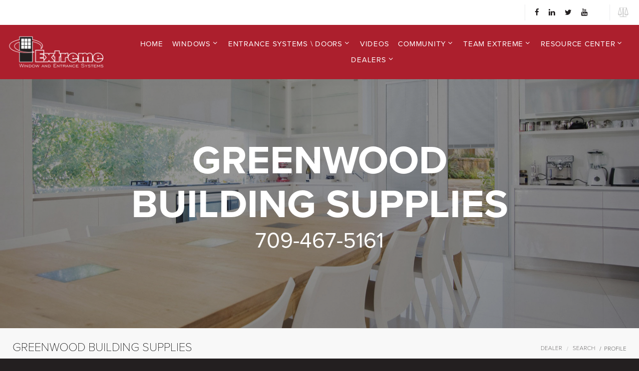

--- FILE ---
content_type: text/html; charset=UTF-8
request_url: https://www.extremedoors.ca/dealer/profile/33
body_size: 9906
content:
<!DOCTYPE html>
<html class="wide wow-animation smoothscroll" lang="en">

<head>
  <!-- Site Title-->
  <title>Extreme Windows and Entrance Systems</title>
  <meta name="format-detection" content="telephone=no">
  <meta name="viewport" content="width=device-width, height=device-height, initial-scale=1.0, maximum-scale=1.0, user-scalable=0">
  <meta http-equiv="X-UA-Compatible" content="IE=edge">
  <meta charset="utf-8">
  <link rel="icon" href="/assets/images/favico.png" type="image/png">
  <!-- Stylesheets -->
  
 <!--  <link rel='stylesheet' href='https://fonts.googleapis.com/css?family=Roboto%3A300italic%2C400italic%2C700italic%2C300%2C400%2C700%2C800%2C900%7CShadows+Into+Light&#038;ver=4.5.3' type='text/css' media='all'/> -->
 
<!--   <link href="https://fonts.googleapis.com/css?family=Lato" rel="stylesheet">  -->
  <link rel='stylesheet' id='dt-web-fonts-css'  href='https://fonts.googleapis.com/css?family=Dancing+Script&amp;ver=4.2.14' type='text/css' media='all' />

   <link rel="stylesheet" href="/assets/css/all.min.css">
  <!--[if lt IE 10]>
    <div style="background: #212121; padding: 10px 0; box-shadow: 3px 3px 5px 0 rgba(0,0,0,.3); clear: both; text-align:center; position: relative; z-index:1;"><a href="http://windows.microsoft.com/en-US/internet-explorer/"><img src="images/ie8-panel/warning_bar_0000_us.jpg" border="0" height="42" width="820" alt="You are using an outdated browser. For a faster, safer browsing experience, upgrade for free today."></a></div>
    <script src="js/html5shiv.min.js"></script>
		<![endif]-->
  <!-- <link rel="stylesheet" href="/assets/css/animate.css"> -->

</head>

<body>
 <div class="page">
    <!-- <div id="page-loader">
      <div class="cssload-container">
        <div class="cssload-speeding-wheel"></div>
      </div>
    </div> -->
<style>
.pricing-table {
  /*max-width: 200px;*/
}
.rd-navbar-static .rd-navbar-nav>li {
    margin-top: 13px;
    padding: 0 9px;
}

</style>
<header class="page-header">
      <div class="rd-navbar-wrap">
        <nav 
        class="rd-navbar" 
        data-layout="rd-navbar-fixed" 
        data-sm-layout="rd-navbar-fixed" 
        data-sm-device-layout="rd-navbar-fixed" 
        data-md-layout="rd-navbar-static" 
        data-md-device-layout="rd-navbar-static" 
        data-lg-device-layout="rd-navbar-static" 
        data-lg-layout="rd-navbar-static"
        data-stick-up-clone="false" 
        data-sm-stick-up="true" 
        data-md-stick-up="true" 
        data-lg-stick-up="true" 
        data-md-stick-up-offset="69px" 
        data-lg-stick-up-offset="35px" 
        data-body-class="rd-navbar-static-smooth">
          
          <!--Start the top bar-->
           <div class="rd-navbar-top-panel rd-navbar-search-wrap">
            <div class="rd-navbar-top-panel__main">
              <div class="rd-navbar-top-panel__toggle rd-navbar-fixed__element-1 rd-navbar-static--hidden" data-rd-navbar-toggle=".rd-navbar-top-panel__main">
                <span></span>
              </div>
              <div class="rd-navbar-top-panel__content">
                <div class="rd-navbar-top-panel__left">
                  <p></p>
                </div>
                <div class="rd-navbar-top-panel__right">
                  <ul class="rd-navbar-items-list ">
                    
                    <li>
                      <ul class="list-inline-xxs hide">
                        <li>
                          <a href="#" data-toggle="modal" data-target="#modalLogin">Sign In</a>
                        </li>
                        <li>
                          <a href="#" data-toggle="modal" data-target="#modalRegister">Create an Account</a>
                        </li>
                      </ul>
                    </li>

                    <li>
                      <!-- <div class="addthis_inline_share_toolbox"></div> -->
                      <ul class="list-inline-xxs">
                        <li>
                          <a class="icon icon-xxs icon-primary fa fa-facebook" href="https://www.facebook.com/ExtremeWindows/"></a>
                        </li>
                        <li>
                          <a class="icon icon-xxs icon-primary fa fa-linkedin" href="https://www.linkedin.com/company-beta/5315442/"></a>
                        </li>
                        <li>
                          <a class="icon icon-xxs icon-primary fa fa-twitter" href="https://twitter.com/XtremeWindows"></a>
                        </li>
                        
                        <li>
                          <a class="icon icon-xxs icon-primary fa fa-youtube" href="https://www.youtube.com/channel/UC9sn4Gy11YpugXR4j4wKy-Q"></a>
                        </li>
                        <li>
                          
                        </li>
                      </ul>
                    </li>
                  </ul>
                </div>
              </div>
            </div>
            <div class="rd-navbar-top-panel__aside">
              <ul class="rd-navbar-items-list">
               <!--  <li class="hide"><a href="#" id="langswitcher"><lang>FR</lang></a></li> -->
                <li>
                  <div class="rd-navbar-fixed__element-3">
                    <a class="icon icon-md linear-icon-balance link-gray-4 " href="/compare"></a>
                  </div>
                </li>
              </ul>
            </div>
            

          </div>
          <!-- End Top Bar -->

          <div class="rd-navbar-inner" id="custom-element-0">
            <!-- RD Navbar Panel-->
            <div class="rd-navbar-panel">
              <button class="rd-navbar-toggle" data-rd-navbar-toggle=".rd-navbar-nav-wrap">
                <span></span>
              </button>
              <!-- RD Navbar Brand-->
              <div class="rd-navbar-brand">
                <a class="brand-name" href="/">
                  <img src="/assets/images/extreme-logo.png" alt="" width="200"  id="custom-element-1">
                </a>
              </div>
            </div>
            <!-- RD Navbar Nav-->
            <div class="rd-navbar-nav-wrap">
              <!-- <div class="rd-navbar-nav-wrap__element">
                <a class="button button-gray-light-outline" href="/dealer/search" data-translate="nav-find">Find a Dealer</a>
              </div> -->
              <ul class="rd-navbar-nav">
                <li>
                  <a href="/" data-translate="nav-home">Home</a>
                </li>
                  
                  <li>
                  <a href="/windows">Windows</a>
                  <ul class="rd-navbar-megamenu hidden-xs">
                    <!-- Start the window -->
                    

                    <!-- End the windows menu -->
                    <li>
                      <h4 class="scriptyfont_menu">Windows</h4>
                      <ul class="rd-megamenu-list ">
                        <li class="extreme-mega">
                          
                        <div class="col-sm-12 col-md-12 col-lg-6">
                          <ul class="list-inline">
                            
                            <!-- Awning -->
                            <li class="megamenu-item" style="">
                              <div class="pricing-table-wrap">
                                <div class="pricing-table">
                                <a href="/windows/awning">
                                  <img src="/assets/images/menu/awning.jpg" class="img-responsive"/>
                                  <div class="pricing-header">
                                    <h5 class="menu-title">Awning</h5>
                                  </div>
                                </a>  
                                </div>
                              </div>
                            </li>

                            <!-- Casement -->
                            <li class="megamenu-item">
                              <div class="pricing-table-wrap">
                                <div class="pricing-table">
                                <a href="/windows/casement">
                                  <img src="/assets/images/menu/casement.jpg" class="img-responsive" />
                                  <div class="pricing-header">
                                    <h5 class="menu-title">Casement</h5>
                                  </div>
                                  </a>
                                </div>
                              </div>
                            </li>

                            <!-- Single Hung -->
                            <li class="megamenu-item">
                              <div class="pricing-table-wrap">
                                <div class="pricing-table">
                                <a href="/windows/single-hung">
                                  <img src="/assets/images/menu/single-hung.jpg" class="img-responsive" />
                                  <div class="pricing-header">
                                    <h5 class="menu-title">Single Hung</h5>
                                  </div>
                                  </a>
                                </div>
                              </div>
                            </li>

                            <!-- Double Hung -->
                            <li class="megamenu-item">
                              <div class="pricing-table-wrap">
                                <div class="pricing-table">
                                <a href="/windows/double-hung">
                                <img src="/assets/images/menu/double-hung.jpg" class="img-responsive" />
                                    <div class="pricing-header">
                                    <h5 class="menu-title">Double Hung</h5>
                                  </div>
                                  </a>
                                </div>
                              </div>
                            </li>

                            <!-- Single Slider -->
                            <li class="megamenu-item">
                              <div class="pricing-table-wrap">
                                <div class="pricing-table">
                                <a href="/windows/single-slider">
                                  <img src="/assets/images/menu/single-slider.jpg" class="img-responsive" />
                                  <div class="pricing-header">
                                    <h5 class="menu-title">Single Slider</h5>
                                  </div>
                                  </a>
                                </div>
                              </div>
                            </li>

                            <!-- Single Slider -->
                            <li class="megamenu-item">
                              <div class="pricing-table-wrap">
                                <div class="pricing-table">
                                <a href="/windows/double-slider">
                                <img src="/assets/images/menu/single-slider.jpg" class="img-responsive" />
                                  <div class="pricing-header">
                                    <h5 class="menu-title">Double Slider</h5>
                                  </div>
                                  </a>
                                </div>
                                
                              </div>
                            </li>
                          </ul>
                        </div>
                         <div class="col-sm-12 col-md-12 col-lg-6">


                            <!-- Start the tiles-->
                            
                           
                           <div class="" style="padding:3px;"><a href="/windows/designer"><img src="/assets/images/designer_tile.jpg" class="img-responsive"/></a></div>
                           <div class="" style="padding:3px;"><a href="/concerto"><img src="/assets/images/concerto-header.jpg" class="img-responsive"/></a></div>
                         


                         </div>

                        </li>

                        

                      </ul>
                    </li>







                    <!-- End the mega menu-->
                  </ul>


                </li>
               

                <li>

                  <a href="/entrance-systems" >Entrance Systems \ Doors</a>
                  <ul class="rd-navbar-megamenu hidden-xs" style="width: 50%;left: 15%;">
                    
                    <li>
                      <h4 class="scriptyfont_menu">Entrance Systems and Doors</h4>
                      <ul class="rd-megamenu-list">
                        <li class="extreme-mega">
                        
                          <ul class="list-inline">
                            
                            

                            <!-- Single Hung -->
                            <li class="megamenu-item" style="margin-left: 25px;">
                              <div class="pricing-table-wrap">
                                <div class="pricing-table">
                                <a href="/entrance-systems/steel">
                                  <img src="/assets/images/fiberglass_menu.jpg" />
                                  <div class="pricing-header">
                                    <h5 class="menu-title">Steel</h5>
                                  </div>
                                  </a>
                                </div>
                              </div>
                            </li>

                            <!-- Double Hung -->
                            <li class="megamenu-item">
                              <div class="pricing-table-wrap">
                                <div class="pricing-table">
                                <a href="/entrance-systems/fiberglass">
                                <img src="/assets/images/steel_menu.jpg" />
                                    <div class="pricing-header">
                                    <h5 class="menu-title">Fiberglass</h5>
                                  </div>
                                  </a>
                                </div>
                              </div>
                            </li>

                            <!-- Single Slider -->
                            <li class="megamenu-item">
                              <div class="pricing-table-wrap">
                                <div class="pricing-table">
                                <a href="/entrance-systems/garden-doors">
                                  <img src="/assets/images/garden_menu.jpg" />
                                  <div class="pricing-header">
                                    <h5 class="menu-title">Garden Doors</h5>
                                  </div>
                                  </a>
                                </div>
                              </div>
                            </li>

                            <!-- Single Slider -->
                            <li class="megamenu-item">
                              <div class="pricing-table-wrap">
                                <div class="pricing-table">
                                <a href="/entrance-systems/patio-doors">
                                <img src="/assets/images/patio_menu.jpg" />
                                  <div class="pricing-header">
                                    <h5 class="menu-title">Patio Doors</h5>
                                  </div>
                                  </a>
                                </div>
                                
                              </div>
                            </li>

                            <!-- <li class="megamenu-item">
                              <div class="pricing-table-wrap">
                                <div class="pricing-table">
                                <a href="/assets/documents/quick_ship.pdf">
                                <img src="/assets/images/quick_ship.jpg" />
                                  <div class="pricing-header">
                                    <h5 class="menu-title">&nbsp;</h5>
                                  </div>
                                  </a>
                                </div>
                                
                              </div>
                            </li> -->

                  <!--           <li class="extreme-mega">
                             
                              <div class="col-md-12" style="padding-bottom: 15px;"><hr /></div>

                              <div class="col-md-6">
                                <a href="/entrance-systems/orchestra-patio-door"><img src="/assets/images/orchestra_tile.jpg" class="img-responsive"/></a>
                              </div>

                              <div class="col-md-6">
                                <a href="/entrance-systems/overture-folding-door"><img src="/assets/images/overature_tile.jpg" class="img-responsive"/></a>
                              </div>

                            </li> -->

                          </ul>
                        </li>

                        

                      </ul>
                    </li>

                    <!-- End the windows menu -->
                  </ul>
                    
                 
                </li>

		            <li>
		  
                      <a href="/education/videos">Videos</a>
                </li>
                

                
                <li>
                  <a href="/community" data-translate="">Community</a>
                  <ul class="rd-navbar-dropdown" style="width: 300px;">
                    
                    <li>
                      <a href="/community">In the Community</a>
                    </li>


                    <li>
                      <a href="/team-extreme/golf-2024">2024 Golf Tournament</a>
                    </li>

                    <li>
                      <a href="/team-extreme/golf-2023">2023 Golf Tournament</a>
                    </li>
                     <li>
                      <a href="/team-extreme/golf-2022">2022 Golf Tournament</a>
                    </li>
                     <li>
                      <a href="/team-extreme/golf-2021">2021 Golf Tournament</a>
                    </li>
                     <li>
                      <a href="/team-extreme/golf-2020">2020 Golf Tournament</a>
                    </li>
                    <li>
                      <a href="/team-extreme/golf-2019">2019 Golf Tournament</a>
                    </li>
                    <li>
                      <a href="/team-extreme/golf-2018">2018 Golf Tournament</a>
                    </li>
                    
                  </ul>
                </li>

                <li>
      
                      <a href="/team-extreme">Team Extreme</a>
                      <ul class="rd-navbar-dropdown" style="width: 300px;">
                        <li>
                          <a href="/team-extreme/apply">Job Application</a>
                        </li>
                      </ul>
                </li>

               <li>
                  <a href="/education">Resource Center </a>
                  <ul class="rd-navbar-dropdown">
                    <li>
                      <a href="/brochures">Brochures</a>
                    </li>
                    <!-- <li>
                      <a href="/catalog/quickship">Quick Ship Catalog</a>
                    </li> -->
                    <li>
                      <a href="/warranty">Warranty Information</a>
                    </li>
                    <li>
                      <a href="/gallery">Idea Gallery</a>
                    </li>
                    <li>
                      <a href="/education/videos">Video Library</a>
                    </li>
                    <li>
                      <a href="/education/jargon">Jargon</a>
                    </li>
                    
                    <li>
                      <a href="/assets/documents/TableTopCalendar2025.pdf" target="_blank">2025 Calendar</a>
                    </li>
                  </ul>



                </li>


                <li>
                  <a href="/dealer/search" data-translate="nav-dealers">Dealers</a>
                  <ul class="rd-navbar-dropdown">

                    <li>
                      <a href="/dealer/search">Dealer Search</a>
                    </li>
                    <li>
                      <a href="/education">Resource Center</a>
                    </li>
                    <li>
                      <a href="http://www.kelticportal.com/extmap/" target="_blank">Track Shipment</a>
                    </li>
                    <li>
                      <a href="http://dealers.extremedoors.ca">Dealer Login</a>
                    </li>
                    
                  </ul>
                </li>
                  
                  <li></li>
                  <li></li>
                
                  </ul>
                </li>
              </ul>
            </div>
          </div>
          </nav>
      </div>
    </header>    
  <section class="bg-primary">
    <!-- RD Parallax-->
    <div class="rd-parallax bg-image parallax-header" data-on="false" data-md-on="true" style="background-image: url(/assets/images/catalog/b4870261798fabf031730cb06096aa58.jpg); ">
      <div class="rd-parallax-layer" data-speed="0.25" data-type="media" data-url="/assets/images/catalog/b4870261798fabf031730cb06096aa58.jpg" style=""></div>
      <div class="rd-parallax-layer" data-speed="0.1" data-type="html">
        <div class="parallax-header__inner">
          <div class="parallax-header__content">
            <div class="shell">
              <div class="range range-xs-center">
                <div class="cell-sm-10 cell-lg-8 text-center">
                  <h1>GREENWOOD BUILDING SUPPLIES </h1>
                  <h2>709-467-5161</h2>
                </div>
              </div>
            </div>
          </div>
        </div>
      </div>
    </div>
  </section>

  <section class="breadcrumbs-custom">
      <div class="shell">
        <div class="breadcrumbs-custom__inner">
          <p class="breadcrumbs-custom__title">GREENWOOD BUILDING SUPPLIES </p>
          <ul class="breadcrumbs-custom__path">
            
            <li>
              <a href="/dealer/search">Dealer</a>
            </li>

            <li>
              <a href="/dealer/">Search</a>
            </li>

            <li class="active">Profile</li>

          </ul>
        </div>
      </div>
    </section>

    <section class="section-xs bg-white">
      <div class="shell">
        <div class="range range-50">
          <div class="cell-sm-5 cell-md-4">
                     

            <h5>Contact Details</h5>
            <ul class="list-xxs contact-info">
              <li>
                <dl class="list-terms-minimal">
                  <dt><strong>GREENWOOD BUILDING SUPPLIES </strong></dt><br />
                  <dt>Address</dt>
                  <dd>234 MAIN RD, LETHBRIDGE, NL, A0C 1V0 , NL </dd>
                </dl>
              </li>
      
              
              
              <li>
                <dl class="list-terms-minimal">

                <dt>Phone</dt>
                  <dd>
                    <a href="callto:709-467-5161">709-467-5161</a><br />
                  </dd>
<!-- 
                  <dt>E-mail</dt>
                  <dd>
                    <a href="mailto:gbs@eastlink.ca">gbs@eastlink.ca</a><br />
                  </dd> -->

                                    <dt>Website</dt>
                  <dd>
                    <a href="http://www.homehardware.ca/en/dealer-microsites/3233-2/contact-information.htm" target="_blank">Visit our website</a><br />
                  </dd>
                  
                                    <dt><strong>We are open:</strong></dt><br />
                  <dd>Monday - Friday: 8:00AM - 5:00PM </dd><br />
                  <dd>Saturday: 9:00AM - 5:00PM</dd><br />
                  <dd>Sunday: Closed</dd>
                  
                </dl>
              </li>
                              <li>
                  <ul class="list-inline-sm">
                    <li>
                      <a class="icon icon-sm fa-facebook" href="https://www.facebook.com/Greenwood-Home-Hardware-Building-Centre-110220492473366/" target="_blank"> Follow Us on Facebook</a>
                    </li>
                    
                  </ul>
                </li>
                            <li>
                
                <!-- <div class="rd-google-map rd-google-map__model" style="height: 300px;" data-zoom="15" data-y="48.2294897" data-x="-53.9649138" data-styles="">
                      <ul class="map_locations">
                        <li data-y="48.2294897" data-x="-53.9649138"></li>
                      </ul>
                    </div>
                -->
              </li>
              <li>
                
<!--                <img src="/assets/images/winterbooking_poster_extreme.jpg" class="img-responsive" />-->

              </li>
            </ul>
          </div>
          <div class="cell-sm-7 cell-md-8">

              <section class=" bg-white text-left" id="section-see-features">
                <div class="shell">
                                  <img src="/assets/images/dealers/4ce1e0ef803fa216d4a3b8b3528a7357.jpg" />  
                                                 <!-- End the tools -->
                                  <h5>Contact Form</h5>
                  <!-- RD Mailform-->
                  <div class="well">
                    <form class="rd-mailform rd-mailform_style-1" data-form-output="form-output-global" data-form-type="contact" id="dealerContactForm">
                    <input type="hidden" name="dealeremail" id="dealeremail" value="gbs@eastlink.ca">
                    <input type="hidden" name="dealerid" id="dealerid" value="33">
                      <div class="form-wrap form-wrap_icon linear-icon-man">
                        <input class="form-input" id="contact-name" type="text" name="dealercontactname" data-constraints="@Required">
                        <label class="form-label" for="contact-name">Your name</label>
                      </div>
                      <div class="form-wrap form-wrap_icon linear-icon-envelope">
                        <input class="form-input" id="contact-email" type="email" name="dealercontactemail" data-constraints="@Email @Required">
                        <label class="form-label" for="contact-email">Your e-mail</label>
                      </div>
                      <div class="form-wrap form-wrap_icon linear-icon-telephone">
                        <input class="form-input" id="contact-phone" type="text" name="dealercontactphone" data-constraints="@Required">
                        <label class="form-label" for="contact-phone">Your phone</label>
                      </div>
                      <div class="form-wrap form-wrap_icon linear-icon-feather">
                        <textarea class="form-input" id="contact-message" name="dealercontactmessage" data-constraints="@Required"></textarea>
                        <label class="form-label" for="contact-message">Your message</label>
                      </div>
                      <button class="button button-primary" id="senddealermessage">send</button>
                      
                      <div class="row">
                        <div class="label label-success hide" id="messageSent">Your message has been sent.</div>
                      </div>
                        
                    </form>
                  </div>
                                </div>
              </section>

            <!-- Start the tools -->
            <section class="section-lg bg-white text-left" id="section-see-features">
              <div class="shell">
              <h3>Savings Calculators</h3>
                <div class="range range-50">
                <div class="group-lg">
                  <a class="button button-green" href="https://fenetresconcerto.ca/energy-saver-calculator/" target="_blank">Savings Calculator <ic class="fa fa-external-link"></ic></a>
                  <a class="button button-green" href="http://www.fenestrationcanada.ca/calculator" target="_blank">Fenestration Calculator <ic class="fa fa-external-link"></ic></a>
                  <a class="button button-green" href="https://www.guardianglass.com/residential/windowinsight/" target="_blank">Guardian Window InSite <ic class="fa fa-external-link"></ic></a>

                </div>
                </div>
              </div>
            </section>
          
            

            

          </div>
        </div>
      </div>
    </section>
            



            <section class="section-lg bg-white text-center" id="section-see-features">
              <div class="shell">
               <h3>Tools and Resources</h3>
                <div class="range range-50">
                  

                  <div class="cell-sm-6 cell-lg-3">
                    <div class="thumbnail-classic text-center">
                      <a href="/windows"><img src="/assets/images/extreme-university_tile.jpg" alt=""></a>
                      <div class="caption">
                        <h5>
                          <a class="thumbnail-classic-title" href="/education">Education</a>
                        </h5>
                        <p>View our collection of videos and articles about our company and how we make our products.</p>
                      </div>
                    </div>
                  </div>


                  <div class="cell-sm-6 cell-lg-3">
                    <div class="thumbnail-classic text-center">
                      <a href="/concerto"><img src="/assets/images/concerto.jpg" alt=""></a>
                      <div class="caption">
                        <h5>
                          <a class="thumbnail-classic-title" href="/concerto">Energy Efficiency</a>
                        </h5>
                        <p>Extreme manufactures Concerto High Energy-Efficient Window Systems, tested at -30°C, for comfort, security and a greener community.</p>
                      </div>
                    </div>
                  </div>


                  <div class="cell-sm-6 cell-lg-3">
                    <div class="thumbnail-classic text-center">
                      <a href="/catalog/extreme"><img src="/assets/images/catalog_title.jpg" alt=""></a>
                      <div class="caption">
                        <h5>
                          <a class="thumbnail-classic-title" href="/catalog/extreme">Catalog</a>
                        </h5>
                        <p>Browse our catalogs and see our full range of products.</p>
                      </div>
                    </div>
                  </div>


                  <div class="cell-sm-6 cell-lg-3">
                    <div class="thumbnail-classic text-center">
                      <a href="/catalog/quickship"><img src="/assets/images/quickship_tile_500.jpg" alt=""></a>
                      <div class="caption">
                        <h5>
                          <a class="thumbnail-classic-title" href="/catalog/quickship">Entrance Systems Quick Ship</a>
                        </h5>
                        <p>Quality - Value - Performance - Selection</p>
                      </div>
                    </div>
                  </div>


                </div>
              </div>
            </section>


        <section class="section-lg bg-grey  text-center">
      <div class="shell">
        <h5 class="whitetext">Get latest news delivered daily!
          <br> We will send you breaking news right to your inbox.</h5>
     
        <form class="rd-mailform rd-mailform_style-1 rd-mailform_sizing-1 rd-mailform-inline-flex text-center" data-form-output="form-output-global" data-form-type="subscribe">
          <div class="form-wrap form-wrap_icon linear-icon-envelope" id="emailcontainer">
            <input class="form-input" id="newsletter-email" type="email" name="email" data-constraints="@Email @Required">
            <label class="form-label" for="contact-email">Enter please your e-mail</label>
          </div>
          <button class="button button-primary" id="subscribeToNewsletter">Subscribe!</button>
          <h5 class="whitetext" id="successMessageNewsletter"></h5>
        </form>
      </div>
    </section>    <section class="text-center">
      <div class="rd-parallax bg-image rd-parallax-light" data-on="false" data-md-on="true" style="background-image: url(/assets/images/catalog/windows/single-hung-product.jpg);">
        <div class="rd-parallax-layer" data-speed="0.35" data-type="media" data-url="/assets/images/catalog/windows/single-hung-product.jpg"></div>
        <div class="rd-parallax-layer" data-speed="0.1" data-type="html">
          <div class="range range-md-center">
            <div class="col-md-8 cell-lg-8">
              <br /><br /><br />
                <h2>Our Guarantee to You</h2>
                  <h5>At Extreme Window and Entrance Systems, we are committed to ensuring that your Window and Entrance Systems keep your home looking beautiful for years to come</h5>
                    <a class="button button-green" href="/warranty">Warranty Information</a>
              <br /><br /><br />
            </div>
          </div>
        </div>
      </div>
    </section>    <section class="section-lg bg-white">
      <div class="shell">
        <div class="range range-60 range-xs-center">
          
          
          <div class="cell-sm-6 cell-md-3">
            <!-- Blurb minimal-->
            <article class="blurb blurb-minimal">
              <div class="blurb-minimal__icon">
                <img src="/assets/images/energystar.jpg"/>
              </div>
              <p class="blurb__title">ENERGY STAR®</p>
              <p>The international ENERGY STAR® symbol is a simple way for consumers to identify products that are among the most energy-efficient on the market.</p>
              <a class="button button-link" href="https://www.energystar.gov/about" target="blank"><span class="fa fa-external-link"></span> read more</a> 
            </article>
          </div>

          <div class="cell-sm-6 cell-md-3">
            <!-- Blurb minimal-->
            <article class="blurb blurb-minimal">
              <div class="blurb-minimal__icon">
                <img src="/assets/images/healthsmart.jpg"/>
              </div>
              <p class="blurb__title">Health Smart</p>
              <p>Protect your family and your home against window condensation by choosing Health Smart Windows® made with Super Spacer® high performance glass.</p>
               <a class="button button-link" href="/education/article/8" target="blank"> read more</a>
            </article>
          </div>

          <div class="cell-sm-6 cell-md-3">
            <!-- Blurb minimal-->
            <article class="blurb blurb-minimal">
              <div class="blurb-minimal__icon">
                <img src="/assets/images/nfrc.jpg"/>
              </div>
              <p class="blurb__title ">NFRC Ratings</p>
              <p>Manufacturers must test their FENESTRATION products according to NFRC procedures, which include independent testing at NFRC approved laboratories.</p>
             <a class="button button-link" href="http://www.nfrc.org/">read more</a> 
            </article>
          </div>
         
          <div class="cell-sm-6 cell-md-3">
            <!-- Blurb minimal-->
            <article class="blurb blurb-minimal">
              <div class="blurb-minimal__icon">
                <img src="/assets/images/absda.jpg"/>
              </div>
              <p class="blurb__title ">ABSDA</p>
              <p>ABSDA is a not-for-profit association representing nearly 600 building supply retailers, suppliers and distributors which focuses on the needs and interests of the industry.</p>
              <a class="button button-link" href="http://www.absda.ca/" target="blank"><span class="fa fa-external-link"></span> read more</a> 
            </article>
          </div>
         

        </div>
      </div>
    </section><!-- =========================== FOOTER BEGIN  =========================== -->

 <section class="section-md bg-white">
      <div class="shell">

       <div class="range range-md-center">
          <div class="cell-md-10 cell-lg-8 padding-bottom-50">
            <h3 class="scriptyfont text-center font50">Our Associated Partners in Business</h3>
          </div>
        </div>

        <!-- Owl Carousel-->
        <div class="owl-carousel text-center" data-items="1" data-xs-items="2" 
                data-sm-items="5" data-md-items="5" 
                  data-xl-items="5" data-stage-padding="5" data-loop="true" 
                  data-autoplay="true"
                  data-margin="10" data-mouse-drag="true" 
                  data-dots="true">
          
          <div class="item">
            <a class="" href="http://energifenestration.com/" target="_blank">
              <img src="/assets/images/partners/energi.jpg" alt="">
            </a>
          </div>

           <div class="item">
            <a class="" href="http://keltictransportation.com/" target="_blank">
              <img src="/assets/images/partners/keltic.jpg" alt="">
            </a>
          </div>

           <div class="item">
            <a class="" href="http://www.servitek.ca/en/" target="_blank">
              <img src="/assets/images/partners/servitek.gif" alt="">
            </a>
          </div>

           <div class="item">
            <a class="" href="http://www.moustiquaires.com/" target="_blank">
              <img src="/assets/images/partners/msa.png" alt="">
            </a>
          </div>

           <div class="item">
            <a class="" href="https://menniecanada.com/" target="_blank">
              <img src="/assets/images/partners/mennie.png" alt="">
            </a>
          </div>

           <div class="item">
            <a class="" href="https://www.trimlite.com/" target="_blank">
              <img src="/assets/images/partners/trim_line.png" alt="">
            </a>
          </div>

           <div class="item">
            <a class="" href="https://trutechdoors.com/" target="_blank">
              <img src="/assets/images/partners/tru_tech" alt="">
            </a>
          </div>

           <div class="item">
            <a class="" href="https://www.groupenovatech.com/en_canada_atlantic/" target="_blank">
              <img src="/assets/images/partners/novatech.png" alt="">
            </a>
          </div>


          <div class="item">
            <a class="" href="https://www.truth.com/" target="_blank">
              <img src="/assets/images/partners/truth.jpg" alt="">
            </a>
          </div>

          <div class="item">
            <a class="" href="http://www.valconcept.com/" target="_blank">
              <img src="/assets/images/partners/valconcept.png" alt="">
            </a>
          </div>

          <div class="item">
            <a class="" href="http://www.mastergrain.com/" target="_blank">
              <img src="/assets/images/partners/mastergrain.png" alt="">
            </a>
          </div>

          <div class="item">
            <a class="" href="/education/article/8">
              <img src="/assets/images/health-smart-windows-150x83.png" alt="">
            </a>
          </div>

          <div class="item">
            <a class="" href="https://www.guardian.com/en/index.html" target="_blank">
              <img src="/assets/images/guardian_industries_logo_black.jpg" alt="">
            </a>
          </div>

          <div class="item">
            <a class="" href="https://www.namicertification.com/" target="_blank">
              <img src="/assets/images/partners/nami.png" alt="">
            </a>
          </div>

          <div class="item">
            <a class="" href="/education/article/7">
              <img src="/assets/images/energy-star-150x83.png" alt="" width="128" height="111">
            </a>
          </div>

          <div class="item">
            <a class="" href="/education/article/8">
              <img src="/assets/images/health-smart-windows-150x83.png" alt="" width="129" height="102">
            </a>
          </div>

          <div class="item">
            <a class="" href="http://www.absda.ca/" target="_blank">
              <img src="/assets/images/logo-absda-new-150x83.jpg" alt="" width="143" height="110">
            </a>
          </div>

          <div class="item">
            <a class="" href="http://www.nfrc.org/" target="_blank">
              <img src="/assets/images/nfrc-150x83.png" alt="" width="129" height="86">
            </a>
          </div>

          <div class="item">
            <a class="" href="https://extremedoors.ca/concerto">
              <img src="/assets/images/concerto_150.jpg" alt="" width="128" height="128">
            </a>
          </div>

          <div class="item">
            <a class="" href="/education/article/8">
              <img src="/assets/images/health-smart-windows-150x83.png" alt="" width="129" height="102">
            </a>
          </div>

          <div class="item">
            <a class="" href="http://www.can-best.com/index_files/Accreditation.htm" target="_blank">
              <img src="/assets/images/partners/can-best.jpg" alt="" width="129" height="102">
            </a>
          </div>



          
        </div>
      </div>
    </section> 
<!--     <section class="section-md" style="background-color: #e9e9e9;">
      <div class="shell">
       <div class="range range-md-center">
          <div class="cell-md-10 cell-lg-8 padding-bottom-50">
           <div data-bid="73749" data-url="https://app.gatherup.com" ><script src="https://widget.reviewability.com/js/widgetAdv.min.js" async></script></div><script class="json-ld-content" type="application/ld+json"></script>
          </div>
        </div>
      </div>
    </section> -->



            
 <section class="pre-footer-corporate">
      <div class="shell">
        <div class="range range-xs-center range-md-left range-30 range-sm-60">
          
          <div class="cell-xs-10 cell-sm-6 cell-md-3 cell-lg-3">
            <div class="text-left"><img src="/assets/images/extreme-logo.png"  width="220"/></div>
            <p>Our promise is to use leading technologies to produce top quality products. We partner with the region’s best window and door specialists to deliver these top of the line products. Enhancing the comfort, value, and enjoyment of your home. </p>
            <address>80 LOFTUS STREET<br />MONCTON, NEW BRUNSWICK<br />CANADA<br /><a href="tel:15063843667">1 (506) 384-3667</a></address>
          </div>
          
          <div class="cell-xs-10 cell-sm-6 cell-md-2 cell-lg-2">
            <h6>Company</h6>
            <ul class="list-xxs">
              <li>
                <a href="/">Home</a>
              </li>
              <li>
                <a href="/team-extreme/">Team Extreme</a>
              </li>
              <li>
                <a href="/dealer/">Dealers</a>
              </li>
              <li>
                <a href="/catalog/extreme">Latest Catalogs</a>
              </li>
              <li>
                <a href="/education">Resource Center</a>
              </li>
              <li>
                <a href="/education/jargon">Our Jargon</a>
              </li>
              <li>
                <a href="/assets/documents/warranty-brochure.pdf">Warranty Brochure</a>
              </li>
              
            
              <li><a href="/assets/documents/TableTopCalendar2025.pdf">2025 Table Top Calendar</a></li>
          

            </ul>
          </div>

          <div class="cell-xs-10 cell-sm-6 cell-md-2 cell-lg-2">
            <h6>Windows</h6>
            <ul class="list-xxs">
              <li>
                <a href="/windows/awning">Awning</a>
              </li>
              <li>
                <a href="/windows/casement">Casement</a>
              </li>
              <li>
                <a href="/windows/single-hung">Single Hung</a>
              </li>
              <li>
                <a href="/windows/double-hung">Double Hung</a>
              </li>
              <li>
                <a href="/windows/single-slider">Single Slider</a>
              </li>
              <li>
                <a href="/windows/double-slider">Double Slider</a>
              </li>
              <li>
                <a href="/windows/designer">Designer</a>
              </li>
              <li>
                <a href="/concerto">Concerto</a>
              </li>
            </ul>
          </div>

          <div class="cell-xs-10 cell-sm-6 cell-md-2 cell-lg-2">
            <h6>Entrance Systems</h6>
            <ul class="list-xxs">
              <li>
                <a href="/entrance-systems/awning">Steel</a>
              </li>
              <li>
                <a href="/entrance-systems/casement">Fiberglass</a>
              </li>
              <li>
                <a href="/entrance-systems/single-hung">Patio Doors</a>
              </li>
              <li>
                <a href="/entrance-systems/double-hung">Garden Doors</a>
              </li>
               <li>
                <a href="/catalog/quickship"><img src="/assets/images/quickship_tile.jpg" style="width: 100px;" /></a>
              </li>
            </ul>
              
            

          </div>
          
          <div class="cell-xs-10 cell-sm-6 cell-md-3 cell-lg-3">
              
            
              <a href="/concerto"><img src="/assets/images/concerto.jpg" class="img-responsive"/></a>


          </div>


        </div>
      </div>
    </section>
   </div>
 
  <!-- PhotoSwipe Gallery-->
  <div class="pswp" tabindex="-1" role="dialog" aria-hidden="true">
    <div class="pswp__bg"></div>
    <div class="pswp__scroll-wrap">
      <div class="pswp__container">
        <div class="pswp__item"></div>
        <div class="pswp__item"></div>
        <div class="pswp__item"></div>
      </div>
      <div class="pswp__ui pswp__ui--hidden">
        <div class="pswp__top-bar">
          <div class="pswp__counter"></div>
          <button class="pswp__button pswp__button--close" title="Close (Esc)"></button>
          <button class="pswp__button pswp__button--share" title="Share"></button>
          <button class="pswp__button pswp__button--fs" title="Toggle fullscreen"></button>
          <button class="pswp__button pswp__button--zoom" title="Zoom in/out"></button>
          <div class="pswp__preloader">
            <div class="pswp__preloader__icn">
              <div class="pswp__preloader__cut">
                <div class="pswp__preloader__donut"></div>
              </div>
            </div>
          </div>
        </div>
        <div class="pswp__share-modal pswp__share-modal--hidden pswp__single-tap">
          <div class="pswp__share-tooltip"></div>
        </div>
        <button class="pswp__button pswp__button--arrow--left" title="Previous (arrow left)"></button>
        <button class="pswp__button pswp__button--arrow--right" title="Next (arrow right)"></button>
        <div class="pswp__caption">
          <div class="pswp__caption__cent"></div>
        </div>
      </div>
    </div>
  </div>
    <script src="https://use.typekit.net/rzz1itp.js"></script>
  <script>try{Typekit.load({ async: true });}catch(e){}</script>
 	  <!-- <script src="/assets/js/core.min.js"></script>
    <script src="/assets/js/script.js"></script> -->
    <script src="/assets/js/all.min.js"></script>
    <script src="/assets/js/libs/handlebars.min.js"></script>
   <!--  <script src="https://maps.google.com/maps/api/js?key=AIzaSyBimcr4R51r-7e0X8Vf59XDMgITy8CgxaM"></script>  -->
   <!--  <script src="/assets/js/plugins/storeLocator/jquery.storelocator.js"></script>  
    <script src="/assets/js/color.js"></script>
    
    <script type="text/javascript" src="/assets/js/jquery.swatchbook.js"></script>
    <script type="text/javascript" src="/assets/js/jquery.dataTables.min.js"></script>
  -->
    

    


    <script>
        $( document ).ready(function() {

            
          // $('#bh-sl-map-container').storeLocator({
          //   'mapSettings' : {
          //     zoom : 12,
          //     mapTypeId: google.maps.MapTypeId.ROADMAP,
          //     disableDoubleClickZoom: true,
          //     scrollwheel: false,
          //     navigationControl: true,
          //     draggable: true
              
          //   }
          // });

          $("#leadVideo").click(function(e){
            e.preventDefault();
            $("#leadVideoContainer").empty();
            $("#leadVideoContainer").html('<figure class="image-sizing-1"><div class="videoWrapper"><iframe width="560" height="349" src="https://www.youtube.com/embed/Een5Uf7UmrM?rel=0&autoplay=1" frameborder="0" allowfullscreen></iframe></div></figure>');

          });




        var dictionary, set_lang;


            // Object literal behaving as multi-dictionary
            dictionary = {
                "english": {
                    "nav-home" : "HOME",
                    "nav-windows" : "WINDOWS",
                    "nav-doors" : "ENTRANCE SYSTEMS",
                    "nav-team" : "TEAM EXTREME",
                    "nav-dealers" : "DEALERS",
                    "nav-find" : "FIND A DEALER"
                },
                
                "french": {
                    "nav-home" : "ACCUEIL",
                    "nav-windows" : "Fenêtres",
                    "nav-doors" : " ",
                    "nav-team" : "Équipe Extreme",
                    "nav-dealers" : "Concessionnaires",
                    "nav-find" : "Trouver un concessionnaire"
                }
            };

            // Function for swapping dictionaries
            set_lang = function (dictionary) {
                $("[data-translate]").text(function () {
                    var key = $(this).data("translate");
                    if (dictionary.hasOwnProperty(key)) {
                        return dictionary[key];
                    }
                });
            };
                               
            $("#langswitcher").click(function() {
                $("a lang").html($("a lang").html() == 'EN' ? 'FR' : 'EN');
                    var txt = $("a lang").text();
                    if(txt == "FR"){
                         set_lang(dictionary['english']);
                         Cookies.set('language', 'english', { expires: 7 });
                    }else{
                         set_lang(dictionary['french']);
                         Cookies.set('language', 'french', { expires: 7 });
                    }
            });

            // Check the cookie
            var defaultLang = Cookies.get('language');
            
            if(defaultLang=='english'){
                set_lang(dictionary.english);
                $("#langswitcher lang").html("FR");
            }else if(defaultLang=='french'){
                set_lang(dictionary.french);
                $("#langswitcher lang").html("EN");
            }else{
                set_lang(dictionary.english);
                $("#langswitcher lang").html("FR");
            } 


});

</script>
<script type="text/javascript">

  var _gaq = _gaq || [];
  _gaq.push(['_setAccount', 'UA-28840848-1']);
  _gaq.push(['_trackPageview']);

  (function() {
    var ga = document.createElement('script'); ga.type = 'text/javascript'; ga.async = true;
    ga.src = ('https:' == document.location.protocol ? 'https://ssl' : 'http://www') + '.google-analytics.com/ga.js';
    var s = document.getElementsByTagName('script')[0]; s.parentNode.insertBefore(ga, s);
  })();

</script>
<!-- Hotjar Tracking Code for http://extremedoors.ca -->
<script>
    // (function(h,o,t,j,a,r){
    //     h.hj=h.hj||function(){(h.hj.q=h.hj.q||[]).push(arguments)};
    //     h._hjSettings={hjid:768126,hjsv:6};
    //     a=o.getElementsByTagName('head')[0];
    //     r=o.createElement('script');r.async=1;
    //     r.src=t+h._hjSettings.hjid+j+h._hjSettings.hjsv;
    //     a.appendChild(r);
    // })(window,document,'https://static.hotjar.com/c/hotjar-','.js?sv=');
</script>

</body>
</html>

--- FILE ---
content_type: text/css
request_url: https://www.extremedoors.ca/assets/css/all.min.css
body_size: 92136
content:
/*Bootstrap*/
@charset "UTF-8";html{font-family:sans-serif;-ms-text-size-adjust:100%;-webkit-text-size-adjust:100%}body{margin:0}article,aside,details,figcaption,figure,footer,header,hgroup,main,menu,nav,section,summary{display:block}audio,canvas,progress,video{display:inline-block;vertical-align:baseline}audio:not([controls]){display:none;height:0}[hidden],template{display:none}a{background-color:transparent}a:active,a:hover{outline:0}abbr[title]{border-bottom:1px dotted}b,strong{font-weight:700}dfn{font-style:italic}h1{font-size:2em;margin:.67em 0}mark{background:#ff0;color:#000}small{font-size:80%}sub,sup{font-size:75%;line-height:0;position:relative;vertical-align:baseline}sup{top:-.5em}sub{bottom:-.25em}img{border:0}svg:not(:root){overflow:hidden}figure{margin:1em 40px}hr{box-sizing:content-box;height:0}pre{overflow:auto}code,kbd,pre,samp{font-family:monospace,monospace;font-size:1em}button,input,optgroup,select,textarea{color:inherit;font:inherit;margin:0}button{overflow:visible}button,select{text-transform:none}button,html input[type="button"],input[type="reset"],input[type="submit"]{-webkit-appearance:button;cursor:pointer}button[disabled],html input[disabled]{cursor:default}button::-moz-focus-inner,input::-moz-focus-inner{border:0;padding:0}input{line-height:normal}input[type="checkbox"],input[type="radio"]{box-sizing:border-box;padding:0}input[type="number"]::-webkit-inner-spin-button,input[type="number"]::-webkit-outer-spin-button{height:auto}input[type="search"]{-webkit-appearance:textfield;box-sizing:content-box}input[type="search"]::-webkit-search-cancel-button,input[type="search"]::-webkit-search-decoration{-webkit-appearance:none}fieldset{border:1px solid silver;margin:0 2px;padding:.35em .625em .75em}legend{border:0;padding:0}textarea{overflow:auto}optgroup{font-weight:700}table{border-collapse:collapse;border-spacing:0}td,th{padding:0}@media print{*,*:before,*:after{background:transparent!important;color:#000!important;box-shadow:none!important;text-shadow:none!important}a,a:visited{text-decoration:underline}a[href]:after{content:" (" attr(href) ")"}abbr[title]:after{content:" (" attr(title) ")"}a[href^="#"]:after,a[href^="javascript:"]:after{content:""}pre,blockquote{border:1px solid #999;page-break-inside:avoid}thead{display:table-header-group}tr,img{page-break-inside:avoid}img{max-width:100%!important}p,h2,h3{orphans:3;widows:3}h2,h3{page-break-after:avoid}.navbar{display:none}.btn>.caret,.dropup>.btn>.caret{border-top-color:#000!important}.label{border:1px solid #000}.table{border-collapse:collapse!important}.table td,.table th{background-color:#fff!important}.table-bordered th,.table-bordered td{border:1px solid #ddd!important}}@font-face{font-family:'Glyphicons Halflings';src:url(../fonts/bootstrap/glyphicons-halflings-regular.eot);src:url("../fonts/bootstrap/glyphicons-halflings-regular.eot?#iefix") format("embedded-opentype"),url(../fonts/bootstrap/glyphicons-halflings-regular.woff2) format("woff2"),url(../fonts/bootstrap/glyphicons-halflings-regular.woff) format("woff"),url(../fonts/bootstrap/glyphicons-halflings-regular.ttf) format("truetype"),url("../fonts/bootstrap/glyphicons-halflings-regular.svg#glyphicons_halflingsregular") format("svg")}.glyphicon{position:relative;top:1px;display:inline-block;font-family:'Glyphicons Halflings';font-style:normal;font-weight:400;line-height:1;-webkit-font-smoothing:antialiased;-moz-osx-font-smoothing:grayscale}.glyphicon-asterisk:before{content:"\002a"}.glyphicon-plus:before{content:"\002b"}.glyphicon-euro:before,.glyphicon-eur:before{content:"\20ac"}.glyphicon-minus:before{content:"\2212"}.glyphicon-cloud:before{content:"\2601"}.glyphicon-envelope:before{content:"\2709"}.glyphicon-pencil:before{content:"\270f"}.glyphicon-glass:before{content:"\e001"}.glyphicon-music:before{content:"\e002"}.glyphicon-search:before{content:"\e003"}.glyphicon-heart:before{content:"\e005"}.glyphicon-star:before{content:"\e006"}.glyphicon-star-empty:before{content:"\e007"}.glyphicon-user:before{content:"\e008"}.glyphicon-film:before{content:"\e009"}.glyphicon-th-large:before{content:"\e010"}.glyphicon-th:before{content:"\e011"}.glyphicon-th-list:before{content:"\e012"}.glyphicon-ok:before{content:"\e013"}.glyphicon-remove:before{content:"\e014"}.glyphicon-zoom-in:before{content:"\e015"}.glyphicon-zoom-out:before{content:"\e016"}.glyphicon-off:before{content:"\e017"}.glyphicon-signal:before{content:"\e018"}.glyphicon-cog:before{content:"\e019"}.glyphicon-trash:before{content:"\e020"}.glyphicon-home:before{content:"\e021"}.glyphicon-file:before{content:"\e022"}.glyphicon-time:before{content:"\e023"}.glyphicon-road:before{content:"\e024"}.glyphicon-download-alt:before{content:"\e025"}.glyphicon-download:before{content:"\e026"}.glyphicon-upload:before{content:"\e027"}.glyphicon-inbox:before{content:"\e028"}.glyphicon-play-circle:before{content:"\e029"}.glyphicon-repeat:before{content:"\e030"}.glyphicon-refresh:before{content:"\e031"}.glyphicon-list-alt:before{content:"\e032"}.glyphicon-lock:before{content:"\e033"}.glyphicon-flag:before{content:"\e034"}.glyphicon-headphones:before{content:"\e035"}.glyphicon-volume-off:before{content:"\e036"}.glyphicon-volume-down:before{content:"\e037"}.glyphicon-volume-up:before{content:"\e038"}.glyphicon-qrcode:before{content:"\e039"}.glyphicon-barcode:before{content:"\e040"}.glyphicon-tag:before{content:"\e041"}.glyphicon-tags:before{content:"\e042"}.glyphicon-book:before{content:"\e043"}.glyphicon-bookmark:before{content:"\e044"}.glyphicon-print:before{content:"\e045"}.glyphicon-camera:before{content:"\e046"}.glyphicon-font:before{content:"\e047"}.glyphicon-bold:before{content:"\e048"}.glyphicon-italic:before{content:"\e049"}.glyphicon-text-height:before{content:"\e050"}.glyphicon-text-width:before{content:"\e051"}.glyphicon-align-left:before{content:"\e052"}.glyphicon-align-center:before{content:"\e053"}.glyphicon-align-right:before{content:"\e054"}.glyphicon-align-justify:before{content:"\e055"}.glyphicon-list:before{content:"\e056"}.glyphicon-indent-left:before{content:"\e057"}.glyphicon-indent-right:before{content:"\e058"}.glyphicon-facetime-video:before{content:"\e059"}.glyphicon-picture:before{content:"\e060"}.glyphicon-map-marker:before{content:"\e062"}.glyphicon-adjust:before{content:"\e063"}.glyphicon-tint:before{content:"\e064"}.glyphicon-edit:before{content:"\e065"}.glyphicon-share:before{content:"\e066"}.glyphicon-check:before{content:"\e067"}.glyphicon-move:before{content:"\e068"}.glyphicon-step-backward:before{content:"\e069"}.glyphicon-fast-backward:before{content:"\e070"}.glyphicon-backward:before{content:"\e071"}.glyphicon-play:before{content:"\e072"}.glyphicon-pause:before{content:"\e073"}.glyphicon-stop:before{content:"\e074"}.glyphicon-forward:before{content:"\e075"}.glyphicon-fast-forward:before{content:"\e076"}.glyphicon-step-forward:before{content:"\e077"}.glyphicon-eject:before{content:"\e078"}.glyphicon-chevron-left:before{content:"\e079"}.glyphicon-chevron-right:before{content:"\e080"}.glyphicon-plus-sign:before{content:"\e081"}.glyphicon-minus-sign:before{content:"\e082"}.glyphicon-remove-sign:before{content:"\e083"}.glyphicon-ok-sign:before{content:"\e084"}.glyphicon-question-sign:before{content:"\e085"}.glyphicon-info-sign:before{content:"\e086"}.glyphicon-screenshot:before{content:"\e087"}.glyphicon-remove-circle:before{content:"\e088"}.glyphicon-ok-circle:before{content:"\e089"}.glyphicon-ban-circle:before{content:"\e090"}.glyphicon-arrow-left:before{content:"\e091"}.glyphicon-arrow-right:before{content:"\e092"}.glyphicon-arrow-up:before{content:"\e093"}.glyphicon-arrow-down:before{content:"\e094"}.glyphicon-share-alt:before{content:"\e095"}.glyphicon-resize-full:before{content:"\e096"}.glyphicon-resize-small:before{content:"\e097"}.glyphicon-exclamation-sign:before{content:"\e101"}.glyphicon-gift:before{content:"\e102"}.glyphicon-leaf:before{content:"\e103"}.glyphicon-fire:before{content:"\e104"}.glyphicon-eye-open:before{content:"\e105"}.glyphicon-eye-close:before{content:"\e106"}.glyphicon-warning-sign:before{content:"\e107"}.glyphicon-plane:before{content:"\e108"}.glyphicon-calendar:before{content:"\e109"}.glyphicon-random:before{content:"\e110"}.glyphicon-comment:before{content:"\e111"}.glyphicon-magnet:before{content:"\e112"}.glyphicon-chevron-up:before{content:"\e113"}.glyphicon-chevron-down:before{content:"\e114"}.glyphicon-retweet:before{content:"\e115"}.glyphicon-shopping-cart:before{content:"\e116"}.glyphicon-folder-close:before{content:"\e117"}.glyphicon-folder-open:before{content:"\e118"}.glyphicon-resize-vertical:before{content:"\e119"}.glyphicon-resize-horizontal:before{content:"\e120"}.glyphicon-hdd:before{content:"\e121"}.glyphicon-bullhorn:before{content:"\e122"}.glyphicon-bell:before{content:"\e123"}.glyphicon-certificate:before{content:"\e124"}.glyphicon-thumbs-up:before{content:"\e125"}.glyphicon-thumbs-down:before{content:"\e126"}.glyphicon-hand-right:before{content:"\e127"}.glyphicon-hand-left:before{content:"\e128"}.glyphicon-hand-up:before{content:"\e129"}.glyphicon-hand-down:before{content:"\e130"}.glyphicon-circle-arrow-right:before{content:"\e131"}.glyphicon-circle-arrow-left:before{content:"\e132"}.glyphicon-circle-arrow-up:before{content:"\e133"}.glyphicon-circle-arrow-down:before{content:"\e134"}.glyphicon-globe:before{content:"\e135"}.glyphicon-wrench:before{content:"\e136"}.glyphicon-tasks:before{content:"\e137"}.glyphicon-filter:before{content:"\e138"}.glyphicon-briefcase:before{content:"\e139"}.glyphicon-fullscreen:before{content:"\e140"}.glyphicon-dashboard:before{content:"\e141"}.glyphicon-paperclip:before{content:"\e142"}.glyphicon-heart-empty:before{content:"\e143"}.glyphicon-link:before{content:"\e144"}.glyphicon-phone:before{content:"\e145"}.glyphicon-pushpin:before{content:"\e146"}.glyphicon-usd:before{content:"\e148"}.glyphicon-gbp:before{content:"\e149"}.glyphicon-sort:before{content:"\e150"}.glyphicon-sort-by-alphabet:before{content:"\e151"}.glyphicon-sort-by-alphabet-alt:before{content:"\e152"}.glyphicon-sort-by-order:before{content:"\e153"}.glyphicon-sort-by-order-alt:before{content:"\e154"}.glyphicon-sort-by-attributes:before{content:"\e155"}.glyphicon-sort-by-attributes-alt:before{content:"\e156"}.glyphicon-unchecked:before{content:"\e157"}.glyphicon-expand:before{content:"\e158"}.glyphicon-collapse-down:before{content:"\e159"}.glyphicon-collapse-up:before{content:"\e160"}.glyphicon-log-in:before{content:"\e161"}.glyphicon-flash:before{content:"\e162"}.glyphicon-log-out:before{content:"\e163"}.glyphicon-new-window:before{content:"\e164"}.glyphicon-record:before{content:"\e165"}.glyphicon-save:before{content:"\e166"}.glyphicon-open:before{content:"\e167"}.glyphicon-saved:before{content:"\e168"}.glyphicon-import:before{content:"\e169"}.glyphicon-export:before{content:"\e170"}.glyphicon-send:before{content:"\e171"}.glyphicon-floppy-disk:before{content:"\e172"}.glyphicon-floppy-saved:before{content:"\e173"}.glyphicon-floppy-remove:before{content:"\e174"}.glyphicon-floppy-save:before{content:"\e175"}.glyphicon-floppy-open:before{content:"\e176"}.glyphicon-credit-card:before{content:"\e177"}.glyphicon-transfer:before{content:"\e178"}.glyphicon-cutlery:before{content:"\e179"}.glyphicon-header:before{content:"\e180"}.glyphicon-compressed:before{content:"\e181"}.glyphicon-earphone:before{content:"\e182"}.glyphicon-phone-alt:before{content:"\e183"}.glyphicon-tower:before{content:"\e184"}.glyphicon-stats:before{content:"\e185"}.glyphicon-sd-video:before{content:"\e186"}.glyphicon-hd-video:before{content:"\e187"}.glyphicon-subtitles:before{content:"\e188"}.glyphicon-sound-stereo:before{content:"\e189"}.glyphicon-sound-dolby:before{content:"\e190"}.glyphicon-sound-5-1:before{content:"\e191"}.glyphicon-sound-6-1:before{content:"\e192"}.glyphicon-sound-7-1:before{content:"\e193"}.glyphicon-copyright-mark:before{content:"\e194"}.glyphicon-registration-mark:before{content:"\e195"}.glyphicon-cloud-download:before{content:"\e197"}.glyphicon-cloud-upload:before{content:"\e198"}.glyphicon-tree-conifer:before{content:"\e199"}.glyphicon-tree-deciduous:before{content:"\e200"}.glyphicon-cd:before{content:"\e201"}.glyphicon-save-file:before{content:"\e202"}.glyphicon-open-file:before{content:"\e203"}.glyphicon-level-up:before{content:"\e204"}.glyphicon-copy:before{content:"\e205"}.glyphicon-paste:before{content:"\e206"}.glyphicon-alert:before{content:"\e209"}.glyphicon-equalizer:before{content:"\e210"}.glyphicon-king:before{content:"\e211"}.glyphicon-queen:before{content:"\e212"}.glyphicon-pawn:before{content:"\e213"}.glyphicon-bishop:before{content:"\e214"}.glyphicon-knight:before{content:"\e215"}.glyphicon-baby-formula:before{content:"\e216"}.glyphicon-tent:before{content:"\26fa"}.glyphicon-blackboard:before{content:"\e218"}.glyphicon-bed:before{content:"\e219"}.glyphicon-apple:before{content:"\f8ff"}.glyphicon-erase:before{content:"\e221"}.glyphicon-hourglass:before{content:"\231b"}.glyphicon-lamp:before{content:"\e223"}.glyphicon-duplicate:before{content:"\e224"}.glyphicon-piggy-bank:before{content:"\e225"}.glyphicon-scissors:before{content:"\e226"}.glyphicon-bitcoin:before{content:"\e227"}.glyphicon-btc:before{content:"\e227"}.glyphicon-xbt:before{content:"\e227"}.glyphicon-yen:before{content:"\00a5"}.glyphicon-jpy:before{content:"\00a5"}.glyphicon-ruble:before{content:"\20bd"}.glyphicon-rub:before{content:"\20bd"}.glyphicon-scale:before{content:"\e230"}.glyphicon-ice-lolly:before{content:"\e231"}.glyphicon-ice-lolly-tasted:before{content:"\e232"}.glyphicon-education:before{content:"\e233"}.glyphicon-option-horizontal:before{content:"\e234"}.glyphicon-option-vertical:before{content:"\e235"}.glyphicon-menu-hamburger:before{content:"\e236"}.glyphicon-modal-window:before{content:"\e237"}.glyphicon-oil:before{content:"\e238"}.glyphicon-grain:before{content:"\e239"}.glyphicon-sunglasses:before{content:"\e240"}.glyphicon-text-size:before{content:"\e241"}.glyphicon-text-color:before{content:"\e242"}.glyphicon-text-background:before{content:"\e243"}.glyphicon-object-align-top:before{content:"\e244"}.glyphicon-object-align-bottom:before{content:"\e245"}.glyphicon-object-align-horizontal:before{content:"\e246"}.glyphicon-object-align-left:before{content:"\e247"}.glyphicon-object-align-vertical:before{content:"\e248"}.glyphicon-object-align-right:before{content:"\e249"}.glyphicon-triangle-right:before{content:"\e250"}.glyphicon-triangle-left:before{content:"\e251"}.glyphicon-triangle-bottom:before{content:"\e252"}.glyphicon-triangle-top:before{content:"\e253"}.glyphicon-console:before{content:"\e254"}.glyphicon-superscript:before{content:"\e255"}.glyphicon-subscript:before{content:"\e256"}.glyphicon-menu-left:before{content:"\e257"}.glyphicon-menu-right:before{content:"\e258"}.glyphicon-menu-down:before{content:"\e259"}.glyphicon-menu-up:before{content:"\e260"}*{-webkit-box-sizing:border-box;-moz-box-sizing:border-box;box-sizing:border-box}*:before,*:after{-webkit-box-sizing:border-box;-moz-box-sizing:border-box;box-sizing:border-box}html{font-size:10px;-webkit-tap-highlight-color:transparent}body{font-family:"Helvetica Neue",Helvetica,Arial,sans-serif;font-size:14px;line-height:1.42857;color:#333;background-color:#fff}input,button,select,textarea{font-family:inherit;font-size:inherit;line-height:inherit}a{color:#ac1f2d;text-decoration:none}a:hover,a:focus{color:#1f957b;text-decoration:underline}a:focus{outline:5px auto -webkit-focus-ring-color;outline-offset:-2px}figure{margin:0}img{vertical-align:middle}.img-responsive{display:block;max-width:100%;height:auto}.img-rounded{border-radius:6px}.img-thumbnail{padding:4px;line-height:1.42857;background-color:#fff;border:1px solid #ddd;border-radius:4px;-webkit-transition:all 0.2s ease-in-out;-o-transition:all 0.2s ease-in-out;transition:all 0.2s ease-in-out;display:inline-block;max-width:100%;height:auto}.img-circle{border-radius:50%}hr{margin-top:20px;margin-bottom:20px;border:0;border-top:1px solid #eee}.sr-only{position:absolute;width:1px;height:1px;margin:-1px;padding:0;overflow:hidden;clip:rect(0,0,0,0);border:0}.sr-only-focusable:active,.sr-only-focusable:focus{position:static;width:auto;height:auto;margin:0;overflow:visible;clip:auto}[role="button"]{cursor:pointer}h1,h2,h3,h4,h5,h6,.h1,.h2,.h3,.h4,.h5,.h6{font-family:inherit;font-weight:500;line-height:1.1;color:inherit}h1 small,h1 .small,h2 small,h2 .small,h3 small,h3 .small,h4 small,h4 .small,h5 small,h5 .small,h6 small,h6 .small,.h1 small,.h1 .small,.h2 small,.h2 .small,.h3 small,.h3 .small,.h4 small,.h4 .small,.h5 small,.h5 .small,.h6 small,.h6 .small{font-weight:400;line-height:1;color:#777}h1,.h1,h2,.h2,h3,.h3{margin-top:20px;margin-bottom:10px}h1 small,h1 .small,.h1 small,.h1 .small,h2 small,h2 .small,.h2 small,.h2 .small,h3 small,h3 .small,.h3 small,.h3 .small{font-size:65%}h4,.h4,h5,.h5,h6,.h6{margin-top:10px;margin-bottom:10px}h4 small,h4 .small,.h4 small,.h4 .small,h5 small,h5 .small,.h5 small,.h5 .small,h6 small,h6 .small,.h6 small,.h6 .small{font-size:75%}h1,.h1{font-size:36px}h2,.h2{font-size:30px}h3,.h3{font-size:24px}h4,.h4{font-size:18px}h5,.h5{font-size:14px}h6,.h6{font-size:12px}p{margin:0 0 10px}.lead{margin-bottom:20px;font-size:16px;font-weight:300;line-height:1.4}@media (min-width:768px){.lead{font-size:21px}}small,.small{font-size:85%}mark,.mark{background-color:#fcf8e3;padding:.2em}.text-left{text-align:left}.text-right{text-align:right}.text-center{text-align:center}.text-justify{text-align:justify}.text-nowrap{white-space:nowrap}.text-lowercase{text-transform:lowercase}.text-uppercase,.initialism{text-transform:uppercase}.text-capitalize{text-transform:capitalize}.text-muted{color:#777}.text-primary{color:#ac1f2d}a.text-primary:hover,a.text-primary:focus{color:#24aa8c}.text-success{color:#3c763d}a.text-success:hover,a.text-success:focus{color:#2b542c}.text-info{color:#31708f}a.text-info:hover,a.text-info:focus{color:#245269}.text-warning{color:#8a6d3b}a.text-warning:hover,a.text-warning:focus{color:#66512c}.text-danger{color:#a94442}a.text-danger:hover,a.text-danger:focus{color:#843534}.bg-primary{color:#fff}.bg-primary{background-color:#ac1f2d}a.bg-primary:hover,a.bg-primary:focus{background-color:#24aa8c}.bg-success{background-color:#dff0d8}a.bg-success:hover,a.bg-success:focus{background-color:#c1e2b3}.bg-info{background-color:#d9edf7}a.bg-info:hover,a.bg-info:focus{background-color:#afd9ee}.bg-warning{background-color:#fcf8e3}a.bg-warning:hover,a.bg-warning:focus{background-color:#f7ecb5}.bg-danger{background-color:#f2dede}a.bg-danger:hover,a.bg-danger:focus{background-color:#e4b9b9}.page-header{padding-bottom:9px;margin:40px 0 20px;border-bottom:1px solid #eee}ul,ol{margin-top:0;margin-bottom:10px}ul ul,ul ol,ol ul,ol ol{margin-bottom:0}.list-unstyled{padding-left:0;list-style:none}.list-inline{padding-left:0;list-style:none;margin-left:-5px}.list-inline>li{display:inline-block;padding-left:5px;padding-right:5px}dl{margin-top:0;margin-bottom:20px}dt,dd{line-height:1.42857}dt{font-weight:700}dd{margin-left:0}.dl-horizontal dd:before,.dl-horizontal dd:after{content:" ";display:table}.dl-horizontal dd:after{clear:both}@media (min-width:768px){.dl-horizontal dt{float:left;width:160px;clear:left;text-align:right;overflow:hidden;text-overflow:ellipsis;white-space:nowrap}.dl-horizontal dd{margin-left:180px}}abbr[title],abbr[data-original-title]{cursor:help;border-bottom:1px dotted #777}.initialism{font-size:90%}blockquote{padding:10px 20px;margin:0 0 20px;font-size:17.5px;border-left:5px solid #eee}blockquote p:last-child,blockquote ul:last-child,blockquote ol:last-child{margin-bottom:0}blockquote footer,blockquote small,blockquote .small{display:block;font-size:80%;line-height:1.42857;color:#777}blockquote footer:before,blockquote small:before,blockquote .small:before{content:'\2014 \00A0'}.blockquote-reverse,blockquote.pull-right{padding-right:15px;padding-left:0;border-right:5px solid #eee;border-left:0;text-align:right}.blockquote-reverse footer:before,.blockquote-reverse small:before,.blockquote-reverse .small:before,blockquote.pull-right footer:before,blockquote.pull-right small:before,blockquote.pull-right .small:before{content:''}.blockquote-reverse footer:after,.blockquote-reverse small:after,.blockquote-reverse .small:after,blockquote.pull-right footer:after,blockquote.pull-right small:after,blockquote.pull-right .small:after{content:'\00A0 \2014'}address{margin-bottom:20px;font-style:normal;line-height:1.42857}code,kbd,pre,samp{font-family:Menlo,Monaco,Consolas,"Courier New",monospace}code{padding:2px 4px;font-size:90%;color:#c7254e;background-color:#f9f2f4;border-radius:4px}kbd{padding:2px 4px;font-size:90%;color:#fff;background-color:#333;border-radius:3px;box-shadow:inset 0 -1px 0 rgba(0,0,0,.25)}kbd kbd{padding:0;font-size:100%;font-weight:700;box-shadow:none}pre{display:block;padding:9.5px;margin:0 0 10px;font-size:13px;line-height:1.42857;word-break:break-all;word-wrap:break-word;color:#333;background-color:#f5f5f5;border:1px solid #ccc;border-radius:4px}pre code{padding:0;font-size:inherit;color:inherit;white-space:pre-wrap;background-color:transparent;border-radius:0}.pre-scrollable{max-height:340px;overflow-y:scroll}.container{margin-right:auto;margin-left:auto;padding-left:15px;padding-right:15px}.container:before,.container:after{content:" ";display:table}.container:after{clear:both}@media (min-width:768px){.container{width:750px}}@media (min-width:992px){.container{width:970px}}@media (min-width:1200px){.container{width:1170px}}.container-fluid{margin-right:auto;margin-left:auto;padding-left:15px;padding-right:15px}.container-fluid:before,.container-fluid:after{content:" ";display:table}.container-fluid:after{clear:both}.row{margin-left:-15px;margin-right:-15px}.row:before,.row:after{content:" ";display:table}.row:after{clear:both}.col-xs-1,.col-sm-1,.col-md-1,.col-lg-1,.col-xs-2,.col-sm-2,.col-md-2,.col-lg-2,.col-xs-3,.col-sm-3,.col-md-3,.col-lg-3,.col-xs-4,.col-sm-4,.col-md-4,.col-lg-4,.col-xs-5,.col-sm-5,.col-md-5,.col-lg-5,.col-xs-6,.col-sm-6,.col-md-6,.col-lg-6,.col-xs-7,.col-sm-7,.col-md-7,.col-lg-7,.col-xs-8,.col-sm-8,.col-md-8,.col-lg-8,.col-xs-9,.col-sm-9,.col-md-9,.col-lg-9,.col-xs-10,.col-sm-10,.col-md-10,.col-lg-10,.col-xs-11,.col-sm-11,.col-md-11,.col-lg-11,.col-xs-12,.col-sm-12,.col-md-12,.col-lg-12{position:relative;min-height:1px;padding-left:15px;padding-right:15px}.col-xs-1,.col-xs-2,.col-xs-3,.col-xs-4,.col-xs-5,.col-xs-6,.col-xs-7,.col-xs-8,.col-xs-9,.col-xs-10,.col-xs-11,.col-xs-12{float:left}.col-xs-1{width:8.33333%}.col-xs-2{width:16.66667%}.col-xs-3{width:25%}.col-xs-4{width:33.33333%}.col-xs-5{width:41.66667%}.col-xs-6{width:50%}.col-xs-7{width:58.33333%}.col-xs-8{width:66.66667%}.col-xs-9{width:75%}.col-xs-10{width:83.33333%}.col-xs-11{width:91.66667%}.col-xs-12{width:100%}.col-xs-pull-0{right:auto}.col-xs-pull-1{right:8.33333%}.col-xs-pull-2{right:16.66667%}.col-xs-pull-3{right:25%}.col-xs-pull-4{right:33.33333%}.col-xs-pull-5{right:41.66667%}.col-xs-pull-6{right:50%}.col-xs-pull-7{right:58.33333%}.col-xs-pull-8{right:66.66667%}.col-xs-pull-9{right:75%}.col-xs-pull-10{right:83.33333%}.col-xs-pull-11{right:91.66667%}.col-xs-pull-12{right:100%}.col-xs-push-0{left:auto}.col-xs-push-1{left:8.33333%}.col-xs-push-2{left:16.66667%}.col-xs-push-3{left:25%}.col-xs-push-4{left:33.33333%}.col-xs-push-5{left:41.66667%}.col-xs-push-6{left:50%}.col-xs-push-7{left:58.33333%}.col-xs-push-8{left:66.66667%}.col-xs-push-9{left:75%}.col-xs-push-10{left:83.33333%}.col-xs-push-11{left:91.66667%}.col-xs-push-12{left:100%}.col-xs-offset-0{margin-left:0%}.col-xs-offset-1{margin-left:8.33333%}.col-xs-offset-2{margin-left:16.66667%}.col-xs-offset-3{margin-left:25%}.col-xs-offset-4{margin-left:33.33333%}.col-xs-offset-5{margin-left:41.66667%}.col-xs-offset-6{margin-left:50%}.col-xs-offset-7{margin-left:58.33333%}.col-xs-offset-8{margin-left:66.66667%}.col-xs-offset-9{margin-left:75%}.col-xs-offset-10{margin-left:83.33333%}.col-xs-offset-11{margin-left:91.66667%}.col-xs-offset-12{margin-left:100%}@media (min-width:768px){.col-sm-1,.col-sm-2,.col-sm-3,.col-sm-4,.col-sm-5,.col-sm-6,.col-sm-7,.col-sm-8,.col-sm-9,.col-sm-10,.col-sm-11,.col-sm-12{float:left}.col-sm-1{width:8.33333%}.col-sm-2{width:16.66667%}.col-sm-3{width:25%}.col-sm-4{width:33.33333%}.col-sm-5{width:41.66667%}.col-sm-6{width:50%}.col-sm-7{width:58.33333%}.col-sm-8{width:66.66667%}.col-sm-9{width:75%}.col-sm-10{width:83.33333%}.col-sm-11{width:91.66667%}.col-sm-12{width:100%}.col-sm-pull-0{right:auto}.col-sm-pull-1{right:8.33333%}.col-sm-pull-2{right:16.66667%}.col-sm-pull-3{right:25%}.col-sm-pull-4{right:33.33333%}.col-sm-pull-5{right:41.66667%}.col-sm-pull-6{right:50%}.col-sm-pull-7{right:58.33333%}.col-sm-pull-8{right:66.66667%}.col-sm-pull-9{right:75%}.col-sm-pull-10{right:83.33333%}.col-sm-pull-11{right:91.66667%}.col-sm-pull-12{right:100%}.col-sm-push-0{left:auto}.col-sm-push-1{left:8.33333%}.col-sm-push-2{left:16.66667%}.col-sm-push-3{left:25%}.col-sm-push-4{left:33.33333%}.col-sm-push-5{left:41.66667%}.col-sm-push-6{left:50%}.col-sm-push-7{left:58.33333%}.col-sm-push-8{left:66.66667%}.col-sm-push-9{left:75%}.col-sm-push-10{left:83.33333%}.col-sm-push-11{left:91.66667%}.col-sm-push-12{left:100%}.col-sm-offset-0{margin-left:0%}.col-sm-offset-1{margin-left:8.33333%}.col-sm-offset-2{margin-left:16.66667%}.col-sm-offset-3{margin-left:25%}.col-sm-offset-4{margin-left:33.33333%}.col-sm-offset-5{margin-left:41.66667%}.col-sm-offset-6{margin-left:50%}.col-sm-offset-7{margin-left:58.33333%}.col-sm-offset-8{margin-left:66.66667%}.col-sm-offset-9{margin-left:75%}.col-sm-offset-10{margin-left:83.33333%}.col-sm-offset-11{margin-left:91.66667%}.col-sm-offset-12{margin-left:100%}}@media (min-width:992px){.col-md-1,.col-md-2,.col-md-3,.col-md-4,.col-md-5,.col-md-6,.col-md-7,.col-md-8,.col-md-9,.col-md-10,.col-md-11,.col-md-12{float:left}.col-md-1{width:8.33333%}.col-md-2{width:16.66667%}.col-md-3{width:25%}.col-md-4{width:33.33333%}.col-md-5{width:41.66667%}.col-md-6{width:50%}.col-md-7{width:58.33333%}.col-md-8{width:66.66667%}.col-md-9{width:75%}.col-md-10{width:83.33333%}.col-md-11{width:91.66667%}.col-md-12{width:100%}.col-md-pull-0{right:auto}.col-md-pull-1{right:8.33333%}.col-md-pull-2{right:16.66667%}.col-md-pull-3{right:25%}.col-md-pull-4{right:33.33333%}.col-md-pull-5{right:41.66667%}.col-md-pull-6{right:50%}.col-md-pull-7{right:58.33333%}.col-md-pull-8{right:66.66667%}.col-md-pull-9{right:75%}.col-md-pull-10{right:83.33333%}.col-md-pull-11{right:91.66667%}.col-md-pull-12{right:100%}.col-md-push-0{left:auto}.col-md-push-1{left:8.33333%}.col-md-push-2{left:16.66667%}.col-md-push-3{left:25%}.col-md-push-4{left:33.33333%}.col-md-push-5{left:41.66667%}.col-md-push-6{left:50%}.col-md-push-7{left:58.33333%}.col-md-push-8{left:66.66667%}.col-md-push-9{left:75%}.col-md-push-10{left:83.33333%}.col-md-push-11{left:91.66667%}.col-md-push-12{left:100%}.col-md-offset-0{margin-left:0%}.col-md-offset-1{margin-left:8.33333%}.col-md-offset-2{margin-left:16.66667%}.col-md-offset-3{margin-left:25%}.col-md-offset-4{margin-left:33.33333%}.col-md-offset-5{margin-left:41.66667%}.col-md-offset-6{margin-left:50%}.col-md-offset-7{margin-left:58.33333%}.col-md-offset-8{margin-left:66.66667%}.col-md-offset-9{margin-left:75%}.col-md-offset-10{margin-left:83.33333%}.col-md-offset-11{margin-left:91.66667%}.col-md-offset-12{margin-left:100%}}@media (min-width:1200px){.col-lg-1,.col-lg-2,.col-lg-3,.col-lg-4,.col-lg-5,.col-lg-6,.col-lg-7,.col-lg-8,.col-lg-9,.col-lg-10,.col-lg-11,.col-lg-12{float:left}.col-lg-1{width:8.33333%}.col-lg-2{width:16.66667%}.col-lg-3{width:25%}.col-lg-4{width:33.33333%}.col-lg-5{width:41.66667%}.col-lg-6{width:50%}.col-lg-7{width:58.33333%}.col-lg-8{width:66.66667%}.col-lg-9{width:75%}.col-lg-10{width:83.33333%}.col-lg-11{width:91.66667%}.col-lg-12{width:100%}.col-lg-pull-0{right:auto}.col-lg-pull-1{right:8.33333%}.col-lg-pull-2{right:16.66667%}.col-lg-pull-3{right:25%}.col-lg-pull-4{right:33.33333%}.col-lg-pull-5{right:41.66667%}.col-lg-pull-6{right:50%}.col-lg-pull-7{right:58.33333%}.col-lg-pull-8{right:66.66667%}.col-lg-pull-9{right:75%}.col-lg-pull-10{right:83.33333%}.col-lg-pull-11{right:91.66667%}.col-lg-pull-12{right:100%}.col-lg-push-0{left:auto}.col-lg-push-1{left:8.33333%}.col-lg-push-2{left:16.66667%}.col-lg-push-3{left:25%}.col-lg-push-4{left:33.33333%}.col-lg-push-5{left:41.66667%}.col-lg-push-6{left:50%}.col-lg-push-7{left:58.33333%}.col-lg-push-8{left:66.66667%}.col-lg-push-9{left:75%}.col-lg-push-10{left:83.33333%}.col-lg-push-11{left:91.66667%}.col-lg-push-12{left:100%}.col-lg-offset-0{margin-left:0%}.col-lg-offset-1{margin-left:8.33333%}.col-lg-offset-2{margin-left:16.66667%}.col-lg-offset-3{margin-left:25%}.col-lg-offset-4{margin-left:33.33333%}.col-lg-offset-5{margin-left:41.66667%}.col-lg-offset-6{margin-left:50%}.col-lg-offset-7{margin-left:58.33333%}.col-lg-offset-8{margin-left:66.66667%}.col-lg-offset-9{margin-left:75%}.col-lg-offset-10{margin-left:83.33333%}.col-lg-offset-11{margin-left:91.66667%}.col-lg-offset-12{margin-left:100%}}table{background-color:transparent}caption{padding-top:8px;padding-bottom:8px;color:#777;text-align:left}th{text-align:left}.table{width:100%;max-width:100%;margin-bottom:20px}.table>thead>tr>th,.table>thead>tr>td,.table>tbody>tr>th,.table>tbody>tr>td,.table>tfoot>tr>th,.table>tfoot>tr>td{padding:8px;line-height:1.42857;vertical-align:top;border-top:1px solid #ddd}.table>thead>tr>th{vertical-align:bottom;border-bottom:2px solid #ddd}.table>caption + thead>tr:first-child>th,.table>caption + thead>tr:first-child>td,.table>colgroup + thead>tr:first-child>th,.table>colgroup + thead>tr:first-child>td,.table>thead:first-child>tr:first-child>th,.table>thead:first-child>tr:first-child>td{border-top:0}.table>tbody + tbody{border-top:2px solid #ddd}.table .table{background-color:#fff}.table-condensed>thead>tr>th,.table-condensed>thead>tr>td,.table-condensed>tbody>tr>th,.table-condensed>tbody>tr>td,.table-condensed>tfoot>tr>th,.table-condensed>tfoot>tr>td{padding:5px}.table-bordered{border:1px solid #ddd}.table-bordered>thead>tr>th,.table-bordered>thead>tr>td,.table-bordered>tbody>tr>th,.table-bordered>tbody>tr>td,.table-bordered>tfoot>tr>th,.table-bordered>tfoot>tr>td{border:1px solid #ddd}.table-bordered>thead>tr>th,.table-bordered>thead>tr>td{border-bottom-width:2px}.table-striped>tbody>tr:nth-of-type(odd){background-color:#f9f9f9}.table-hover>tbody>tr:hover{background-color:#f5f5f5}table col[class*="col-"]{position:static;float:none;display:table-column}table td[class*="col-"],table th[class*="col-"]{position:static;float:none;display:table-cell}.table>thead>tr>td.active,.table>thead>tr>th.active,.table>thead>tr.active>td,.table>thead>tr.active>th,.table>tbody>tr>td.active,.table>tbody>tr>th.active,.table>tbody>tr.active>td,.table>tbody>tr.active>th,.table>tfoot>tr>td.active,.table>tfoot>tr>th.active,.table>tfoot>tr.active>td,.table>tfoot>tr.active>th{background-color:#f5f5f5}.table-hover>tbody>tr>td.active:hover,.table-hover>tbody>tr>th.active:hover,.table-hover>tbody>tr.active:hover>td,.table-hover>tbody>tr:hover>.active,.table-hover>tbody>tr.active:hover>th{background-color:#e8e8e8}.table>thead>tr>td.success,.table>thead>tr>th.success,.table>thead>tr.success>td,.table>thead>tr.success>th,.table>tbody>tr>td.success,.table>tbody>tr>th.success,.table>tbody>tr.success>td,.table>tbody>tr.success>th,.table>tfoot>tr>td.success,.table>tfoot>tr>th.success,.table>tfoot>tr.success>td,.table>tfoot>tr.success>th{background-color:#dff0d8}.table-hover>tbody>tr>td.success:hover,.table-hover>tbody>tr>th.success:hover,.table-hover>tbody>tr.success:hover>td,.table-hover>tbody>tr:hover>.success,.table-hover>tbody>tr.success:hover>th{background-color:#d0e9c6}.table>thead>tr>td.info,.table>thead>tr>th.info,.table>thead>tr.info>td,.table>thead>tr.info>th,.table>tbody>tr>td.info,.table>tbody>tr>th.info,.table>tbody>tr.info>td,.table>tbody>tr.info>th,.table>tfoot>tr>td.info,.table>tfoot>tr>th.info,.table>tfoot>tr.info>td,.table>tfoot>tr.info>th{background-color:#d9edf7}.table-hover>tbody>tr>td.info:hover,.table-hover>tbody>tr>th.info:hover,.table-hover>tbody>tr.info:hover>td,.table-hover>tbody>tr:hover>.info,.table-hover>tbody>tr.info:hover>th{background-color:#c4e3f3}.table>thead>tr>td.warning,.table>thead>tr>th.warning,.table>thead>tr.warning>td,.table>thead>tr.warning>th,.table>tbody>tr>td.warning,.table>tbody>tr>th.warning,.table>tbody>tr.warning>td,.table>tbody>tr.warning>th,.table>tfoot>tr>td.warning,.table>tfoot>tr>th.warning,.table>tfoot>tr.warning>td,.table>tfoot>tr.warning>th{background-color:#fcf8e3}.table-hover>tbody>tr>td.warning:hover,.table-hover>tbody>tr>th.warning:hover,.table-hover>tbody>tr.warning:hover>td,.table-hover>tbody>tr:hover>.warning,.table-hover>tbody>tr.warning:hover>th{background-color:#faf2cc}.table>thead>tr>td.danger,.table>thead>tr>th.danger,.table>thead>tr.danger>td,.table>thead>tr.danger>th,.table>tbody>tr>td.danger,.table>tbody>tr>th.danger,.table>tbody>tr.danger>td,.table>tbody>tr.danger>th,.table>tfoot>tr>td.danger,.table>tfoot>tr>th.danger,.table>tfoot>tr.danger>td,.table>tfoot>tr.danger>th{background-color:#f2dede}.table-hover>tbody>tr>td.danger:hover,.table-hover>tbody>tr>th.danger:hover,.table-hover>tbody>tr.danger:hover>td,.table-hover>tbody>tr:hover>.danger,.table-hover>tbody>tr.danger:hover>th{background-color:#ebcccc}.table-responsive{overflow-x:auto;min-height:.01%}@media screen and (max-width:767px){.table-responsive{width:100%;margin-bottom:15px;overflow-y:hidden;-ms-overflow-style:-ms-autohiding-scrollbar;border:1px solid #ddd}.table-responsive>.table{margin-bottom:0}.table-responsive>.table>thead>tr>th,.table-responsive>.table>thead>tr>td,.table-responsive>.table>tbody>tr>th,.table-responsive>.table>tbody>tr>td,.table-responsive>.table>tfoot>tr>th,.table-responsive>.table>tfoot>tr>td{white-space:nowrap}.table-responsive>.table-bordered{border:0}.table-responsive>.table-bordered>thead>tr>th:first-child,.table-responsive>.table-bordered>thead>tr>td:first-child,.table-responsive>.table-bordered>tbody>tr>th:first-child,.table-responsive>.table-bordered>tbody>tr>td:first-child,.table-responsive>.table-bordered>tfoot>tr>th:first-child,.table-responsive>.table-bordered>tfoot>tr>td:first-child{border-left:0}.table-responsive>.table-bordered>thead>tr>th:last-child,.table-responsive>.table-bordered>thead>tr>td:last-child,.table-responsive>.table-bordered>tbody>tr>th:last-child,.table-responsive>.table-bordered>tbody>tr>td:last-child,.table-responsive>.table-bordered>tfoot>tr>th:last-child,.table-responsive>.table-bordered>tfoot>tr>td:last-child{border-right:0}.table-responsive>.table-bordered>tbody>tr:last-child>th,.table-responsive>.table-bordered>tbody>tr:last-child>td,.table-responsive>.table-bordered>tfoot>tr:last-child>th,.table-responsive>.table-bordered>tfoot>tr:last-child>td{border-bottom:0}}fieldset{padding:0;margin:0;border:0;min-width:0}legend{display:block;width:100%;padding:0;margin-bottom:20px;font-size:21px;line-height:inherit;color:#333;border:0;border-bottom:1px solid #e5e5e5}label{display:inline-block;max-width:100%;margin-bottom:5px;font-weight:700}input[type="search"]{-webkit-box-sizing:border-box;-moz-box-sizing:border-box;box-sizing:border-box}input[type="radio"],input[type="checkbox"]{margin:4px 0 0;margin-top:1px \9;line-height:normal}input[type="file"]{display:block}input[type="range"]{display:block;width:100%}select[multiple],select[size]{height:auto}input[type="file"]:focus,input[type="radio"]:focus,input[type="checkbox"]:focus{outline:5px auto -webkit-focus-ring-color;outline-offset:-2px}output{display:block;padding-top:7px;font-size:14px;line-height:1.42857;color:#555}.form-control{display:block;width:100%;height:34px;padding:6px 12px;font-size:14px;line-height:1.42857;color:#555;background-color:#fff;background-image:none;border:1px solid #ccc;border-radius:4px;-webkit-box-shadow:inset 0 1px 1px rgba(0,0,0,.075);box-shadow:inset 0 1px 1px rgba(0,0,0,.075);-webkit-transition:border-color ease-in-out 0.15s,box-shadow ease-in-out 0.15s;-o-transition:border-color ease-in-out 0.15s,box-shadow ease-in-out 0.15s;transition:border-color ease-in-out 0.15s,box-shadow ease-in-out 0.15s}.form-control:focus{border-color:#66afe9;outline:0;-webkit-box-shadow:inset 0 1px 1px rgba(0,0,0,.075),0 0 8px rgba(102,175,233,.6);box-shadow:inset 0 1px 1px rgba(0,0,0,.075),0 0 8px rgba(102,175,233,.6)}.form-control::-moz-placeholder{color:#999;opacity:1}.form-control:-ms-input-placeholder{color:#999}.form-control::-webkit-input-placeholder{color:#999}.form-control::-ms-expand{border:0;background-color:transparent}.form-control[disabled],.form-control[readonly],fieldset[disabled] .form-control{background-color:#eee;opacity:1}.form-control[disabled],fieldset[disabled] .form-control{cursor:not-allowed}textarea.form-control{height:auto}input[type="search"]{-webkit-appearance:none}@media screen and (-webkit-min-device-pixel-ratio:0){input[type="date"].form-control,input[type="time"].form-control,input[type="datetime-local"].form-control,input[type="month"].form-control{line-height:34px}input[type="date"].input-sm,.input-group-sm>input[type="date"].form-control,.input-group-sm>input[type="date"].input-group-addon,.input-group-sm>.input-group-btn>input[type="date"].btn,.input-group-sm input[type="date"],input[type="time"].input-sm,.input-group-sm>input[type="time"].form-control,.input-group-sm>input[type="time"].input-group-addon,.input-group-sm>.input-group-btn>input[type="time"].btn,.input-group-sm input[type="time"],input[type="datetime-local"].input-sm,.input-group-sm>input[type="datetime-local"].form-control,.input-group-sm>input[type="datetime-local"].input-group-addon,.input-group-sm>.input-group-btn>input[type="datetime-local"].btn,.input-group-sm input[type="datetime-local"],input[type="month"].input-sm,.input-group-sm>input[type="month"].form-control,.input-group-sm>input[type="month"].input-group-addon,.input-group-sm>.input-group-btn>input[type="month"].btn,.input-group-sm input[type="month"]{line-height:30px}input[type="date"].input-lg,.input-group-lg>input[type="date"].form-control,.input-group-lg>input[type="date"].input-group-addon,.input-group-lg>.input-group-btn>input[type="date"].btn,.input-group-lg input[type="date"],input[type="time"].input-lg,.input-group-lg>input[type="time"].form-control,.input-group-lg>input[type="time"].input-group-addon,.input-group-lg>.input-group-btn>input[type="time"].btn,.input-group-lg input[type="time"],input[type="datetime-local"].input-lg,.input-group-lg>input[type="datetime-local"].form-control,.input-group-lg>input[type="datetime-local"].input-group-addon,.input-group-lg>.input-group-btn>input[type="datetime-local"].btn,.input-group-lg input[type="datetime-local"],input[type="month"].input-lg,.input-group-lg>input[type="month"].form-control,.input-group-lg>input[type="month"].input-group-addon,.input-group-lg>.input-group-btn>input[type="month"].btn,.input-group-lg input[type="month"]{line-height:46px}}.form-group{margin-bottom:15px}.radio,.checkbox{position:relative;display:block;margin-top:10px;margin-bottom:10px}.radio label,.checkbox label{min-height:20px;padding-left:20px;margin-bottom:0;font-weight:400;cursor:pointer}.radio input[type="radio"],.radio-inline input[type="radio"],.checkbox input[type="checkbox"],.checkbox-inline input[type="checkbox"]{position:absolute;margin-left:-20px;margin-top:4px \9}.radio + .radio,.checkbox + .checkbox{margin-top:-5px}.radio-inline,.checkbox-inline{position:relative;display:inline-block;padding-left:20px;margin-bottom:0;vertical-align:middle;font-weight:400;cursor:pointer}.radio-inline + .radio-inline,.checkbox-inline + .checkbox-inline{margin-top:0;margin-left:10px}input[type="radio"][disabled],input[type="radio"].disabled,fieldset[disabled] input[type="radio"],input[type="checkbox"][disabled],input[type="checkbox"].disabled,fieldset[disabled] input[type="checkbox"]{cursor:not-allowed}.radio-inline.disabled,fieldset[disabled] .radio-inline,.checkbox-inline.disabled,fieldset[disabled] .checkbox-inline{cursor:not-allowed}.radio.disabled label,fieldset[disabled] .radio label,.checkbox.disabled label,fieldset[disabled] .checkbox label{cursor:not-allowed}.form-control-static{padding-top:7px;padding-bottom:7px;margin-bottom:0;min-height:34px}.form-control-static.input-lg,.input-group-lg>.form-control-static.form-control,.input-group-lg>.form-control-static.input-group-addon,.input-group-lg>.input-group-btn>.form-control-static.btn,.form-control-static.input-sm,.input-group-sm>.form-control-static.form-control,.input-group-sm>.form-control-static.input-group-addon,.input-group-sm>.input-group-btn>.form-control-static.btn{padding-left:0;padding-right:0}.input-sm,.input-group-sm>.form-control,.input-group-sm>.input-group-addon,.input-group-sm>.input-group-btn>.btn{height:30px;padding:5px 10px;font-size:12px;line-height:1.5;border-radius:3px}select.input-sm,.input-group-sm>select.form-control,.input-group-sm>select.input-group-addon,.input-group-sm>.input-group-btn>select.btn{height:30px;line-height:30px}textarea.input-sm,.input-group-sm>textarea.form-control,.input-group-sm>textarea.input-group-addon,.input-group-sm>.input-group-btn>textarea.btn,select[multiple].input-sm,.input-group-sm>select[multiple].form-control,.input-group-sm>select[multiple].input-group-addon,.input-group-sm>.input-group-btn>select[multiple].btn{height:auto}.form-group-sm .form-control{height:30px;padding:5px 10px;font-size:12px;line-height:1.5;border-radius:3px}.form-group-sm select.form-control{height:30px;line-height:30px}.form-group-sm textarea.form-control,.form-group-sm select[multiple].form-control{height:auto}.form-group-sm .form-control-static{height:30px;min-height:32px;padding:6px 10px;font-size:12px;line-height:1.5}.input-lg,.input-group-lg>.form-control,.input-group-lg>.input-group-addon,.input-group-lg>.input-group-btn>.btn{height:46px;padding:10px 16px;font-size:18px;line-height:1.33333;border-radius:6px}select.input-lg,.input-group-lg>select.form-control,.input-group-lg>select.input-group-addon,.input-group-lg>.input-group-btn>select.btn{height:46px;line-height:46px}textarea.input-lg,.input-group-lg>textarea.form-control,.input-group-lg>textarea.input-group-addon,.input-group-lg>.input-group-btn>textarea.btn,select[multiple].input-lg,.input-group-lg>select[multiple].form-control,.input-group-lg>select[multiple].input-group-addon,.input-group-lg>.input-group-btn>select[multiple].btn{height:auto}.form-group-lg .form-control{height:46px;padding:10px 16px;font-size:18px;line-height:1.33333;border-radius:6px}.form-group-lg select.form-control{height:46px;line-height:46px}.form-group-lg textarea.form-control,.form-group-lg select[multiple].form-control{height:auto}.form-group-lg .form-control-static{height:46px;min-height:38px;padding:11px 16px;font-size:18px;line-height:1.33333}.has-feedback{position:relative}.has-feedback .form-control{padding-right:42.5px}.form-control-feedback{position:absolute;top:0;right:0;z-index:2;display:block;width:34px;height:34px;line-height:34px;text-align:center;pointer-events:none}.input-lg + .form-control-feedback,.input-group-lg>.form-control + .form-control-feedback,.input-group-lg>.input-group-addon + .form-control-feedback,.input-group-lg>.input-group-btn>.btn + .form-control-feedback,.input-group-lg + .form-control-feedback,.form-group-lg .form-control + .form-control-feedback{width:46px;height:46px;line-height:46px}.input-sm + .form-control-feedback,.input-group-sm>.form-control + .form-control-feedback,.input-group-sm>.input-group-addon + .form-control-feedback,.input-group-sm>.input-group-btn>.btn + .form-control-feedback,.input-group-sm + .form-control-feedback,.form-group-sm .form-control + .form-control-feedback{width:30px;height:30px;line-height:30px}.has-success .help-block,.has-success .control-label,.has-success .radio,.has-success .checkbox,.has-success .radio-inline,.has-success .checkbox-inline,.has-success.radio label,.has-success.checkbox label,.has-success.radio-inline label,.has-success.checkbox-inline label{color:#3c763d}.has-success .form-control{border-color:#3c763d;-webkit-box-shadow:inset 0 1px 1px rgba(0,0,0,.075);box-shadow:inset 0 1px 1px rgba(0,0,0,.075)}.has-success .form-control:focus{border-color:#2b542c;-webkit-box-shadow:inset 0 1px 1px rgba(0,0,0,.075),0 0 6px #67b168;box-shadow:inset 0 1px 1px rgba(0,0,0,.075),0 0 6px #67b168}.has-success .input-group-addon{color:#3c763d;border-color:#3c763d;background-color:#dff0d8}.has-success .form-control-feedback{color:#3c763d}.has-warning .help-block,.has-warning .control-label,.has-warning .radio,.has-warning .checkbox,.has-warning .radio-inline,.has-warning .checkbox-inline,.has-warning.radio label,.has-warning.checkbox label,.has-warning.radio-inline label,.has-warning.checkbox-inline label{color:#8a6d3b}.has-warning .form-control{border-color:#8a6d3b;-webkit-box-shadow:inset 0 1px 1px rgba(0,0,0,.075);box-shadow:inset 0 1px 1px rgba(0,0,0,.075)}.has-warning .form-control:focus{border-color:#66512c;-webkit-box-shadow:inset 0 1px 1px rgba(0,0,0,.075),0 0 6px #c0a16b;box-shadow:inset 0 1px 1px rgba(0,0,0,.075),0 0 6px #c0a16b}.has-warning .input-group-addon{color:#8a6d3b;border-color:#8a6d3b;background-color:#fcf8e3}.has-warning .form-control-feedback{color:#8a6d3b}.has-error .help-block,.has-error .control-label,.has-error .radio,.has-error .checkbox,.has-error .radio-inline,.has-error .checkbox-inline,.has-error.radio label,.has-error.checkbox label,.has-error.radio-inline label,.has-error.checkbox-inline label{color:#a94442}.has-error .form-control{border-color:#a94442;-webkit-box-shadow:inset 0 1px 1px rgba(0,0,0,.075);box-shadow:inset 0 1px 1px rgba(0,0,0,.075)}.has-error .form-control:focus{border-color:#843534;-webkit-box-shadow:inset 0 1px 1px rgba(0,0,0,.075),0 0 6px #ce8483;box-shadow:inset 0 1px 1px rgba(0,0,0,.075),0 0 6px #ce8483}.has-error .input-group-addon{color:#a94442;border-color:#a94442;background-color:#f2dede}.has-error .form-control-feedback{color:#a94442}.has-feedback label~.form-control-feedback{top:25px}.has-feedback label.sr-only~.form-control-feedback{top:0}.help-block{display:block;margin-top:5px;margin-bottom:10px;color:#737373}@media (min-width:768px){.form-inline .form-group{display:inline-block;margin-bottom:0;vertical-align:middle}.form-inline .form-control{display:inline-block;width:auto;vertical-align:middle}.form-inline .form-control-static{display:inline-block}.form-inline .input-group{display:inline-table;vertical-align:middle}.form-inline .input-group .input-group-addon,.form-inline .input-group .input-group-btn,.form-inline .input-group .form-control{width:auto}.form-inline .input-group>.form-control{width:100%}.form-inline .control-label{margin-bottom:0;vertical-align:middle}.form-inline .radio,.form-inline .checkbox{display:inline-block;margin-top:0;margin-bottom:0;vertical-align:middle}.form-inline .radio label,.form-inline .checkbox label{padding-left:0}.form-inline .radio input[type="radio"],.form-inline .checkbox input[type="checkbox"]{position:relative;margin-left:0}.form-inline .has-feedback .form-control-feedback{top:0}}.form-horizontal .radio,.form-horizontal .checkbox,.form-horizontal .radio-inline,.form-horizontal .checkbox-inline{margin-top:0;margin-bottom:0;padding-top:7px}.form-horizontal .radio,.form-horizontal .checkbox{min-height:27px}.form-horizontal .form-group{margin-left:-15px;margin-right:-15px}.form-horizontal .form-group:before,.form-horizontal .form-group:after{content:" ";display:table}.form-horizontal .form-group:after{clear:both}@media (min-width:768px){.form-horizontal .control-label{text-align:right;margin-bottom:0;padding-top:7px}}.form-horizontal .has-feedback .form-control-feedback{right:15px}@media (min-width:768px){.form-horizontal .form-group-lg .control-label{padding-top:11px;font-size:18px}}@media (min-width:768px){.form-horizontal .form-group-sm .control-label{padding-top:6px;font-size:12px}}.btn{display:inline-block;margin-bottom:0;font-weight:400;text-align:center;vertical-align:middle;touch-action:manipulation;cursor:pointer;background-image:none;border:1px solid transparent;white-space:nowrap;padding:6px 12px;font-size:14px;line-height:1.42857;border-radius:4px;-webkit-user-select:none;-moz-user-select:none;-ms-user-select:none;user-select:none}.btn:focus,.btn.focus,.btn:active:focus,.btn:active.focus,.btn.active:focus,.btn.active.focus{outline:5px auto -webkit-focus-ring-color;outline-offset:-2px}.btn:hover,.btn:focus,.btn.focus{color:#333;text-decoration:none}.btn:active,.btn.active{outline:0;background-image:none;-webkit-box-shadow:inset 0 3px 5px rgba(0,0,0,.125);box-shadow:inset 0 3px 5px rgba(0,0,0,.125)}.btn.disabled,.btn[disabled],fieldset[disabled] .btn{cursor:not-allowed;opacity:.65;filter:alpha(opacity=65);-webkit-box-shadow:none;box-shadow:none}a.btn.disabled,fieldset[disabled] a.btn{pointer-events:none}.btn-default{color:#333;background-color:#fff;border-color:#ccc}.btn-default:focus,.btn-default.focus{color:#333;background-color:#e6e6e6;border-color:#8c8c8c}.btn-default:hover{color:#333;background-color:#e6e6e6;border-color:#adadad}.btn-default:active,.btn-default.active,.open>.btn-default.dropdown-toggle{color:#333;background-color:#e6e6e6;border-color:#adadad}.btn-default:active:hover,.btn-default:active:focus,.btn-default:active.focus,.btn-default.active:hover,.btn-default.active:focus,.btn-default.active.focus,.open>.btn-default.dropdown-toggle:hover,.open>.btn-default.dropdown-toggle:focus,.open>.btn-default.dropdown-toggle.focus{color:#333;background-color:#d4d4d4;border-color:#8c8c8c}.btn-default:active,.btn-default.active,.open>.btn-default.dropdown-toggle{background-image:none}.btn-default.disabled:hover,.btn-default.disabled:focus,.btn-default.disabled.focus,.btn-default[disabled]:hover,.btn-default[disabled]:focus,.btn-default[disabled].focus,fieldset[disabled] .btn-default:hover,fieldset[disabled] .btn-default:focus,fieldset[disabled] .btn-default.focus{background-color:#fff;border-color:#ccc}.btn-default .badge{color:#fff;background-color:#333}.btn-primary{color:#fff;background-color:#ac1f2d;border-color:#28bf9d}.btn-primary:focus,.btn-primary.focus{color:#fff;background-color:#24aa8c;border-color:#125647}.btn-primary:hover{color:#fff;background-color:#24aa8c;border-color:#1e8d74}.btn-primary:active,.btn-primary.active,.open>.btn-primary.dropdown-toggle{color:#fff;background-color:#24aa8c;border-color:#1e8d74}.btn-primary:active:hover,.btn-primary:active:focus,.btn-primary:active.focus,.btn-primary.active:hover,.btn-primary.active:focus,.btn-primary.active.focus,.open>.btn-primary.dropdown-toggle:hover,.open>.btn-primary.dropdown-toggle:focus,.open>.btn-primary.dropdown-toggle.focus{color:#fff;background-color:#1e8d74;border-color:#125647}.btn-primary:active,.btn-primary.active,.open>.btn-primary.dropdown-toggle{background-image:none}.btn-primary.disabled:hover,.btn-primary.disabled:focus,.btn-primary.disabled.focus,.btn-primary[disabled]:hover,.btn-primary[disabled]:focus,.btn-primary[disabled].focus,fieldset[disabled] .btn-primary:hover,fieldset[disabled] .btn-primary:focus,fieldset[disabled] .btn-primary.focus{background-color:#ac1f2d;border-color:#28bf9d}.btn-primary .badge{color:#ac1f2d;background-color:#fff}.btn-success{color:#fff;background-color:#5cb85c;border-color:#4cae4c}.btn-success:focus,.btn-success.focus{color:#fff;background-color:#449d44;border-color:#255625}.btn-success:hover{color:#fff;background-color:#449d44;border-color:#398439}.btn-success:active,.btn-success.active,.open>.btn-success.dropdown-toggle{color:#fff;background-color:#449d44;border-color:#398439}.btn-success:active:hover,.btn-success:active:focus,.btn-success:active.focus,.btn-success.active:hover,.btn-success.active:focus,.btn-success.active.focus,.open>.btn-success.dropdown-toggle:hover,.open>.btn-success.dropdown-toggle:focus,.open>.btn-success.dropdown-toggle.focus{color:#fff;background-color:#398439;border-color:#255625}.btn-success:active,.btn-success.active,.open>.btn-success.dropdown-toggle{background-image:none}.btn-success.disabled:hover,.btn-success.disabled:focus,.btn-success.disabled.focus,.btn-success[disabled]:hover,.btn-success[disabled]:focus,.btn-success[disabled].focus,fieldset[disabled] .btn-success:hover,fieldset[disabled] .btn-success:focus,fieldset[disabled] .btn-success.focus{background-color:#5cb85c;border-color:#4cae4c}.btn-success .badge{color:#5cb85c;background-color:#fff}.btn-info{color:#fff;background-color:#5bc0de;border-color:#46b8da}.btn-info:focus,.btn-info.focus{color:#fff;background-color:#31b0d5;border-color:#1b6d85}.btn-info:hover{color:#fff;background-color:#31b0d5;border-color:#269abc}.btn-info:active,.btn-info.active,.open>.btn-info.dropdown-toggle{color:#fff;background-color:#31b0d5;border-color:#269abc}.btn-info:active:hover,.btn-info:active:focus,.btn-info:active.focus,.btn-info.active:hover,.btn-info.active:focus,.btn-info.active.focus,.open>.btn-info.dropdown-toggle:hover,.open>.btn-info.dropdown-toggle:focus,.open>.btn-info.dropdown-toggle.focus{color:#fff;background-color:#269abc;border-color:#1b6d85}.btn-info:active,.btn-info.active,.open>.btn-info.dropdown-toggle{background-image:none}.btn-info.disabled:hover,.btn-info.disabled:focus,.btn-info.disabled.focus,.btn-info[disabled]:hover,.btn-info[disabled]:focus,.btn-info[disabled].focus,fieldset[disabled] .btn-info:hover,fieldset[disabled] .btn-info:focus,fieldset[disabled] .btn-info.focus{background-color:#5bc0de;border-color:#46b8da}.btn-info .badge{color:#5bc0de;background-color:#fff}.btn-warning{color:#fff;background-color:#f0ad4e;border-color:#eea236}.btn-warning:focus,.btn-warning.focus{color:#fff;background-color:#ec971f;border-color:#985f0d}.btn-warning:hover{color:#fff;background-color:#ec971f;border-color:#d58512}.btn-warning:active,.btn-warning.active,.open>.btn-warning.dropdown-toggle{color:#fff;background-color:#ec971f;border-color:#d58512}.btn-warning:active:hover,.btn-warning:active:focus,.btn-warning:active.focus,.btn-warning.active:hover,.btn-warning.active:focus,.btn-warning.active.focus,.open>.btn-warning.dropdown-toggle:hover,.open>.btn-warning.dropdown-toggle:focus,.open>.btn-warning.dropdown-toggle.focus{color:#fff;background-color:#d58512;border-color:#985f0d}.btn-warning:active,.btn-warning.active,.open>.btn-warning.dropdown-toggle{background-image:none}.btn-warning.disabled:hover,.btn-warning.disabled:focus,.btn-warning.disabled.focus,.btn-warning[disabled]:hover,.btn-warning[disabled]:focus,.btn-warning[disabled].focus,fieldset[disabled] .btn-warning:hover,fieldset[disabled] .btn-warning:focus,fieldset[disabled] .btn-warning.focus{background-color:#f0ad4e;border-color:#eea236}.btn-warning .badge{color:#f0ad4e;background-color:#fff}.btn-danger{color:#fff;background-color:#d9534f;border-color:#d43f3a}.btn-danger:focus,.btn-danger.focus{color:#fff;background-color:#c9302c;border-color:#761c19}.btn-danger:hover{color:#fff;background-color:#c9302c;border-color:#ac2925}.btn-danger:active,.btn-danger.active,.open>.btn-danger.dropdown-toggle{color:#fff;background-color:#c9302c;border-color:#ac2925}.btn-danger:active:hover,.btn-danger:active:focus,.btn-danger:active.focus,.btn-danger.active:hover,.btn-danger.active:focus,.btn-danger.active.focus,.open>.btn-danger.dropdown-toggle:hover,.open>.btn-danger.dropdown-toggle:focus,.open>.btn-danger.dropdown-toggle.focus{color:#fff;background-color:#ac2925;border-color:#761c19}.btn-danger:active,.btn-danger.active,.open>.btn-danger.dropdown-toggle{background-image:none}.btn-danger.disabled:hover,.btn-danger.disabled:focus,.btn-danger.disabled.focus,.btn-danger[disabled]:hover,.btn-danger[disabled]:focus,.btn-danger[disabled].focus,fieldset[disabled] .btn-danger:hover,fieldset[disabled] .btn-danger:focus,fieldset[disabled] .btn-danger.focus{background-color:#d9534f;border-color:#d43f3a}.btn-danger .badge{color:#d9534f;background-color:#fff}.btn-link{color:#ac1f2d;font-weight:400;border-radius:0}.btn-link,.btn-link:active,.btn-link.active,.btn-link[disabled],fieldset[disabled] .btn-link{background-color:transparent;-webkit-box-shadow:none;box-shadow:none}.btn-link,.btn-link:hover,.btn-link:focus,.btn-link:active{border-color:transparent}.btn-link:hover,.btn-link:focus{color:#1f957b;text-decoration:underline;background-color:transparent}.btn-link[disabled]:hover,.btn-link[disabled]:focus,fieldset[disabled] .btn-link:hover,fieldset[disabled] .btn-link:focus{color:#777;text-decoration:none}.btn-lg,.btn-group-lg>.btn{padding:10px 16px;font-size:18px;line-height:1.33333;border-radius:6px}.btn-sm,.btn-group-sm>.btn{padding:5px 10px;font-size:12px;line-height:1.5;border-radius:3px}.btn-xs,.btn-group-xs>.btn{padding:1px 5px;font-size:12px;line-height:1.5;border-radius:3px}.btn-block{display:block;width:100%}.btn-block + .btn-block{margin-top:5px}input[type="submit"].btn-block,input[type="reset"].btn-block,input[type="button"].btn-block{width:100%}.fade{opacity:0;-webkit-transition:opacity 0.15s linear;-o-transition:opacity 0.15s linear;transition:opacity 0.15s linear}.fade.in{opacity:1}.collapse{display:none}.collapse.in{display:block}tr.collapse.in{display:table-row}tbody.collapse.in{display:table-row-group}.collapsing{position:relative;height:0;overflow:hidden;-webkit-transition-property:height,visibility;transition-property:height,visibility;-webkit-transition-duration:0.35s;transition-duration:0.35s;-webkit-transition-timing-function:ease;transition-timing-function:ease}.caret{display:inline-block;width:0;height:0;margin-left:2px;vertical-align:middle;border-top:4px dashed;border-top:4px solid \9;border-right:4px solid transparent;border-left:4px solid transparent}.dropup,.dropdown{position:relative}.dropdown-toggle:focus{outline:0}.dropdown-menu{position:absolute;top:100%;left:0;z-index:1000;display:none;float:left;min-width:160px;padding:5px 0;margin:2px 0 0;list-style:none;font-size:14px;text-align:left;background-color:#fff;border:1px solid #ccc;border:1px solid rgba(0,0,0,.15);border-radius:4px;-webkit-box-shadow:0 6px 12px rgba(0,0,0,.175);box-shadow:0 6px 12px rgba(0,0,0,.175);background-clip:padding-box}.dropdown-menu.pull-right{right:0;left:auto}.dropdown-menu .divider{height:1px;margin:9px 0;overflow:hidden;background-color:#e5e5e5}.dropdown-menu>li>a{display:block;padding:3px 20px;clear:both;font-weight:400;line-height:1.42857;color:#333;white-space:nowrap}.dropdown-menu>li>a:hover,.dropdown-menu>li>a:focus{text-decoration:none;color:#262626;background-color:#f5f5f5}.dropdown-menu>.active>a,.dropdown-menu>.active>a:hover,.dropdown-menu>.active>a:focus{color:#fff;text-decoration:none;outline:0;background-color:#ac1f2d}.dropdown-menu>.disabled>a,.dropdown-menu>.disabled>a:hover,.dropdown-menu>.disabled>a:focus{color:#777}.dropdown-menu>.disabled>a:hover,.dropdown-menu>.disabled>a:focus{text-decoration:none;background-color:transparent;background-image:none;filter:progid:DXImageTransform.Microsoft.gradient(enabled=false);cursor:not-allowed}.open>.dropdown-menu{display:block}.open>a{outline:0}.dropdown-menu-right{left:auto;right:0}.dropdown-menu-left{left:0;right:auto}.dropdown-header{display:block;padding:3px 20px;font-size:12px;line-height:1.42857;color:#777;white-space:nowrap}.dropdown-backdrop{position:fixed;left:0;right:0;bottom:0;top:0;z-index:990}.pull-right>.dropdown-menu{right:0;left:auto}.dropup .caret,.navbar-fixed-bottom .dropdown .caret{border-top:0;border-bottom:4px dashed;border-bottom:4px solid \9;content:""}.dropup .dropdown-menu,.navbar-fixed-bottom .dropdown .dropdown-menu{top:auto;bottom:100%;margin-bottom:2px}@media (min-width:768px){.navbar-right .dropdown-menu{right:0;left:auto}.navbar-right .dropdown-menu-left{left:0;right:auto}}.btn-group,.btn-group-vertical{position:relative;display:inline-block;vertical-align:middle}.btn-group>.btn,.btn-group-vertical>.btn{position:relative;float:left}.btn-group>.btn:hover,.btn-group>.btn:focus,.btn-group>.btn:active,.btn-group>.btn.active,.btn-group-vertical>.btn:hover,.btn-group-vertical>.btn:focus,.btn-group-vertical>.btn:active,.btn-group-vertical>.btn.active{z-index:2}.btn-group .btn + .btn,.btn-group .btn + .btn-group,.btn-group .btn-group + .btn,.btn-group .btn-group + .btn-group{margin-left:-1px}.btn-toolbar{margin-left:-5px}.btn-toolbar:before,.btn-toolbar:after{content:" ";display:table}.btn-toolbar:after{clear:both}.btn-toolbar .btn,.btn-toolbar .btn-group,.btn-toolbar .input-group{float:left}.btn-toolbar>.btn,.btn-toolbar>.btn-group,.btn-toolbar>.input-group{margin-left:5px}.btn-group>.btn:not(:first-child):not(:last-child):not(.dropdown-toggle){border-radius:0}.btn-group>.btn:first-child{margin-left:0}.btn-group>.btn:first-child:not(:last-child):not(.dropdown-toggle){border-bottom-right-radius:0;border-top-right-radius:0}.btn-group>.btn:last-child:not(:first-child),.btn-group>.dropdown-toggle:not(:first-child){border-bottom-left-radius:0;border-top-left-radius:0}.btn-group>.btn-group{float:left}.btn-group>.btn-group:not(:first-child):not(:last-child)>.btn{border-radius:0}.btn-group>.btn-group:first-child:not(:last-child)>.btn:last-child,.btn-group>.btn-group:first-child:not(:last-child)>.dropdown-toggle{border-bottom-right-radius:0;border-top-right-radius:0}.btn-group>.btn-group:last-child:not(:first-child)>.btn:first-child{border-bottom-left-radius:0;border-top-left-radius:0}.btn-group .dropdown-toggle:active,.btn-group.open .dropdown-toggle{outline:0}.btn-group>.btn + .dropdown-toggle{padding-left:8px;padding-right:8px}.btn-group>.btn-lg + .dropdown-toggle,.btn-group-lg.btn-group>.btn + .dropdown-toggle{padding-left:12px;padding-right:12px}.btn-group.open .dropdown-toggle{-webkit-box-shadow:inset 0 3px 5px rgba(0,0,0,.125);box-shadow:inset 0 3px 5px rgba(0,0,0,.125)}.btn-group.open .dropdown-toggle.btn-link{-webkit-box-shadow:none;box-shadow:none}.btn .caret{margin-left:0}.btn-lg .caret,.btn-group-lg>.btn .caret{border-width:5px 5px 0;border-bottom-width:0}.dropup .btn-lg .caret,.dropup .btn-group-lg>.btn .caret{border-width:0 5px 5px}.btn-group-vertical>.btn,.btn-group-vertical>.btn-group,.btn-group-vertical>.btn-group>.btn{display:block;float:none;width:100%;max-width:100%}.btn-group-vertical>.btn-group:before,.btn-group-vertical>.btn-group:after{content:" ";display:table}.btn-group-vertical>.btn-group:after{clear:both}.btn-group-vertical>.btn-group>.btn{float:none}.btn-group-vertical>.btn + .btn,.btn-group-vertical>.btn + .btn-group,.btn-group-vertical>.btn-group + .btn,.btn-group-vertical>.btn-group + .btn-group{margin-top:-1px;margin-left:0}.btn-group-vertical>.btn:not(:first-child):not(:last-child){border-radius:0}.btn-group-vertical>.btn:first-child:not(:last-child){border-top-right-radius:4px;border-top-left-radius:4px;border-bottom-right-radius:0;border-bottom-left-radius:0}.btn-group-vertical>.btn:last-child:not(:first-child){border-top-right-radius:0;border-top-left-radius:0;border-bottom-right-radius:4px;border-bottom-left-radius:4px}.btn-group-vertical>.btn-group:not(:first-child):not(:last-child)>.btn{border-radius:0}.btn-group-vertical>.btn-group:first-child:not(:last-child)>.btn:last-child,.btn-group-vertical>.btn-group:first-child:not(:last-child)>.dropdown-toggle{border-bottom-right-radius:0;border-bottom-left-radius:0}.btn-group-vertical>.btn-group:last-child:not(:first-child)>.btn:first-child{border-top-right-radius:0;border-top-left-radius:0}.btn-group-justified{display:table;width:100%;table-layout:fixed;border-collapse:separate}.btn-group-justified>.btn,.btn-group-justified>.btn-group{float:none;display:table-cell;width:1%}.btn-group-justified>.btn-group .btn{width:100%}.btn-group-justified>.btn-group .dropdown-menu{left:auto}[data-toggle="buttons"]>.btn input[type="radio"],[data-toggle="buttons"]>.btn input[type="checkbox"],[data-toggle="buttons"]>.btn-group>.btn input[type="radio"],[data-toggle="buttons"]>.btn-group>.btn input[type="checkbox"]{position:absolute;clip:rect(0,0,0,0);pointer-events:none}.input-group{position:relative;display:table;border-collapse:separate}.input-group[class*="col-"]{float:none;padding-left:0;padding-right:0}.input-group .form-control{position:relative;z-index:2;float:left;width:100%;margin-bottom:0}.input-group .form-control:focus{z-index:3}.input-group-addon,.input-group-btn,.input-group .form-control{display:table-cell}.input-group-addon:not(:first-child):not(:last-child),.input-group-btn:not(:first-child):not(:last-child),.input-group .form-control:not(:first-child):not(:last-child){border-radius:0}.input-group-addon,.input-group-btn{width:1%;white-space:nowrap;vertical-align:middle}.input-group-addon{padding:6px 12px;font-size:14px;font-weight:400;line-height:1;color:#555;text-align:center;background-color:#eee;border:1px solid #ccc;border-radius:4px}.input-group-addon.input-sm,.input-group-sm>.input-group-addon,.input-group-sm>.input-group-btn>.input-group-addon.btn{padding:5px 10px;font-size:12px;border-radius:3px}.input-group-addon.input-lg,.input-group-lg>.input-group-addon,.input-group-lg>.input-group-btn>.input-group-addon.btn{padding:10px 16px;font-size:18px;border-radius:6px}.input-group-addon input[type="radio"],.input-group-addon input[type="checkbox"]{margin-top:0}.input-group .form-control:first-child,.input-group-addon:first-child,.input-group-btn:first-child>.btn,.input-group-btn:first-child>.btn-group>.btn,.input-group-btn:first-child>.dropdown-toggle,.input-group-btn:last-child>.btn:not(:last-child):not(.dropdown-toggle),.input-group-btn:last-child>.btn-group:not(:last-child)>.btn{border-bottom-right-radius:0;border-top-right-radius:0}.input-group-addon:first-child{border-right:0}.input-group .form-control:last-child,.input-group-addon:last-child,.input-group-btn:last-child>.btn,.input-group-btn:last-child>.btn-group>.btn,.input-group-btn:last-child>.dropdown-toggle,.input-group-btn:first-child>.btn:not(:first-child),.input-group-btn:first-child>.btn-group:not(:first-child)>.btn{border-bottom-left-radius:0;border-top-left-radius:0}.input-group-addon:last-child{border-left:0}.input-group-btn{position:relative;font-size:0;white-space:nowrap}.input-group-btn>.btn{position:relative}.input-group-btn>.btn + .btn{margin-left:-1px}.input-group-btn>.btn:hover,.input-group-btn>.btn:focus,.input-group-btn>.btn:active{z-index:2}.input-group-btn:first-child>.btn,.input-group-btn:first-child>.btn-group{margin-right:-1px}.input-group-btn:last-child>.btn,.input-group-btn:last-child>.btn-group{z-index:2;margin-left:-1px}.nav{margin-bottom:0;padding-left:0;list-style:none}.nav:before,.nav:after{content:" ";display:table}.nav:after{clear:both}.nav>li{position:relative;display:block}.nav>li>a{position:relative;display:block;padding:5px 15px}.nav>li>a:hover,.nav>li>a:focus{text-decoration:none;background-color:#eee}.nav>li.disabled>a{color:#777}.nav>li.disabled>a:hover,.nav>li.disabled>a:focus{color:#777;text-decoration:none;background-color:transparent;cursor:not-allowed}.nav .open>a,.nav .open>a:hover,.nav .open>a:focus{background-color:#eee;border-color:#ac1f2d}.nav .nav-divider{height:1px;margin:9px 0;overflow:hidden;background-color:#e5e5e5}.nav>li>a>img{max-width:none}.nav-tabs{border-bottom:1px solid #ddd}.nav-tabs>li{float:left;margin-bottom:-1px}.nav-tabs>li>a{margin-right:2px;line-height:1.42857;border:1px solid transparent;border-radius:4px 4px 0 0}.nav-tabs>li>a:hover{border-color:#eee #eee #ddd}.nav-tabs>li.active>a,.nav-tabs>li.active>a:hover,.nav-tabs>li.active>a:focus{color:#555;background-color:#fff;border:1px solid #ddd;border-bottom-color:transparent;cursor:default}.nav-pills>li{float:left}.nav-pills>li>a{border-radius:4px}.nav-pills>li + li{margin-left:2px}.nav-pills>li.active>a,.nav-pills>li.active>a:hover,.nav-pills>li.active>a:focus{color:#fff;background-color:#ac1f2d}.nav-stacked>li{float:none}.nav-stacked>li + li{margin-top:2px;margin-left:0}.nav-justified,.nav-tabs.nav-justified{width:100%}.nav-justified>li,.nav-tabs.nav-justified>li{float:none}.nav-justified>li>a,.nav-tabs.nav-justified>li>a{text-align:center;margin-bottom:5px}.nav-justified>.dropdown .dropdown-menu{top:auto;left:auto}@media (min-width:768px){.nav-justified>li,.nav-tabs.nav-justified>li{display:table-cell;width:1%}.nav-justified>li>a,.nav-tabs.nav-justified>li>a{margin-bottom:0}}.nav-tabs-justified,.nav-tabs.nav-justified{border-bottom:0}.nav-tabs-justified>li>a,.nav-tabs.nav-justified>li>a{margin-right:0;border-radius:4px}.nav-tabs-justified>.active>a,.nav-tabs.nav-justified>.active>a,.nav-tabs-justified>.active>a:hover,.nav-tabs.nav-justified>.active>a:hover,.nav-tabs-justified>.active>a:focus,.nav-tabs.nav-justified>.active>a:focus{border:1px solid #ddd}@media (min-width:768px){.nav-tabs-justified>li>a,.nav-tabs.nav-justified>li>a{border-bottom:1px solid #ddd;border-radius:4px 4px 0 0}.nav-tabs-justified>.active>a,.nav-tabs.nav-justified>.active>a,.nav-tabs-justified>.active>a:hover,.nav-tabs.nav-justified>.active>a:hover,.nav-tabs-justified>.active>a:focus,.nav-tabs.nav-justified>.active>a:focus{border-bottom-color:#fff}}.tab-content>.tab-pane{display:none}.tab-content>.active{display:block}.nav-tabs .dropdown-menu{margin-top:-1px;border-top-right-radius:0;border-top-left-radius:0}.navbar{position:relative;min-height:50px;margin-bottom:20px;border:1px solid transparent}.navbar:before,.navbar:after{content:" ";display:table}.navbar:after{clear:both}@media (min-width:768px){.navbar{border-radius:4px}}.navbar-header:before,.navbar-header:after{content:" ";display:table}.navbar-header:after{clear:both}@media (min-width:768px){.navbar-header{float:left}}.navbar-collapse{overflow-x:visible;padding-right:15px;padding-left:15px;border-top:1px solid transparent;box-shadow:inset 0 1px 0 rgba(255,255,255,.1);-webkit-overflow-scrolling:touch}.navbar-collapse:before,.navbar-collapse:after{content:" ";display:table}.navbar-collapse:after{clear:both}.navbar-collapse.in{overflow-y:auto}@media (min-width:768px){.navbar-collapse{width:auto;border-top:0;box-shadow:none}.navbar-collapse.collapse{display:block!important;height:auto!important;padding-bottom:0;overflow:visible!important}.navbar-collapse.in{overflow-y:visible}.navbar-fixed-top .navbar-collapse,.navbar-static-top .navbar-collapse,.navbar-fixed-bottom .navbar-collapse{padding-left:0;padding-right:0}}.navbar-fixed-top .navbar-collapse,.navbar-fixed-bottom .navbar-collapse{max-height:340px}@media (max-device-width:480px) and (orientation:landscape){.navbar-fixed-top .navbar-collapse,.navbar-fixed-bottom .navbar-collapse{max-height:200px}}.container>.navbar-header,.container>.navbar-collapse,.container-fluid>.navbar-header,.container-fluid>.navbar-collapse{margin-right:-15px;margin-left:-15px}@media (min-width:768px){.container>.navbar-header,.container>.navbar-collapse,.container-fluid>.navbar-header,.container-fluid>.navbar-collapse{margin-right:0;margin-left:0}}.navbar-static-top{z-index:1000;border-width:0 0 1px}@media (min-width:768px){.navbar-static-top{border-radius:0}}.navbar-fixed-top,.navbar-fixed-bottom{position:fixed;right:0;left:0;z-index:1030}@media (min-width:768px){.navbar-fixed-top,.navbar-fixed-bottom{border-radius:0}}.navbar-fixed-top{top:0;border-width:0 0 1px}.navbar-fixed-bottom{bottom:0;margin-bottom:0;border-width:1px 0 0}.navbar-brand{float:left;padding:15px 15px;font-size:18px;line-height:20px;height:50px}.navbar-brand:hover,.navbar-brand:focus{text-decoration:none}.navbar-brand>img{display:block}@media (min-width:768px){.navbar>.container .navbar-brand,.navbar>.container-fluid .navbar-brand{margin-left:-15px}}.navbar-toggle{position:relative;float:right;margin-right:15px;padding:9px 10px;margin-top:8px;margin-bottom:8px;background-color:transparent;background-image:none;border:1px solid transparent;border-radius:4px}.navbar-toggle:focus{outline:0}.navbar-toggle .icon-bar{display:block;width:22px;height:2px;border-radius:1px}.navbar-toggle .icon-bar + .icon-bar{margin-top:4px}@media (min-width:768px){.navbar-toggle{display:none}}.navbar-nav{margin:7.5px -15px}.navbar-nav>li>a{padding-top:10px;padding-bottom:10px;line-height:20px}@media (max-width:767px){.navbar-nav .open .dropdown-menu{position:static;float:none;width:auto;margin-top:0;background-color:transparent;border:0;box-shadow:none}.navbar-nav .open .dropdown-menu>li>a,.navbar-nav .open .dropdown-menu .dropdown-header{padding:5px 15px 5px 25px}.navbar-nav .open .dropdown-menu>li>a{line-height:20px}.navbar-nav .open .dropdown-menu>li>a:hover,.navbar-nav .open .dropdown-menu>li>a:focus{background-image:none}}@media (min-width:768px){.navbar-nav{float:left;margin:0}.navbar-nav>li{float:left}.navbar-nav>li>a{padding-top:15px;padding-bottom:15px}}.navbar-form{margin-left:-15px;margin-right:-15px;padding:10px 15px;border-top:1px solid transparent;border-bottom:1px solid transparent;-webkit-box-shadow:inset 0 1px 0 rgba(255,255,255,.1),0 1px 0 rgba(255,255,255,.1);box-shadow:inset 0 1px 0 rgba(255,255,255,.1),0 1px 0 rgba(255,255,255,.1);margin-top:8px;margin-bottom:8px}@media (min-width:768px){.navbar-form .form-group{display:inline-block;margin-bottom:0;vertical-align:middle}.navbar-form .form-control{display:inline-block;width:auto;vertical-align:middle}.navbar-form .form-control-static{display:inline-block}.navbar-form .input-group{display:inline-table;vertical-align:middle}.navbar-form .input-group .input-group-addon,.navbar-form .input-group .input-group-btn,.navbar-form .input-group .form-control{width:auto}.navbar-form .input-group>.form-control{width:100%}.navbar-form .control-label{margin-bottom:0;vertical-align:middle}.navbar-form .radio,.navbar-form .checkbox{display:inline-block;margin-top:0;margin-bottom:0;vertical-align:middle}.navbar-form .radio label,.navbar-form .checkbox label{padding-left:0}.navbar-form .radio input[type="radio"],.navbar-form .checkbox input[type="checkbox"]{position:relative;margin-left:0}.navbar-form .has-feedback .form-control-feedback{top:0}}@media (max-width:767px){.navbar-form .form-group{margin-bottom:5px}.navbar-form .form-group:last-child{margin-bottom:0}}@media (min-width:768px){.navbar-form{width:auto;border:0;margin-left:0;margin-right:0;padding-top:0;padding-bottom:0;-webkit-box-shadow:none;box-shadow:none}}.navbar-nav>li>.dropdown-menu{margin-top:0;border-top-right-radius:0;border-top-left-radius:0}.navbar-fixed-bottom .navbar-nav>li>.dropdown-menu{margin-bottom:0;border-top-right-radius:4px;border-top-left-radius:4px;border-bottom-right-radius:0;border-bottom-left-radius:0}.navbar-btn{margin-top:8px;margin-bottom:8px}.navbar-btn.btn-sm,.btn-group-sm>.navbar-btn.btn{margin-top:10px;margin-bottom:10px}.navbar-btn.btn-xs,.btn-group-xs>.navbar-btn.btn{margin-top:14px;margin-bottom:14px}.navbar-text{margin-top:15px;margin-bottom:15px}@media (min-width:768px){.navbar-text{float:left;margin-left:15px;margin-right:15px}}@media (min-width:768px){.navbar-left{float:left!important}.navbar-right{float:right!important;margin-right:-15px}.navbar-right~.navbar-right{margin-right:0}}.navbar-default{background-color:#f8f8f8;border-color:#e7e7e7}.navbar-default .navbar-brand{color:#777}.navbar-default .navbar-brand:hover,.navbar-default .navbar-brand:focus{color:#5e5e5e;background-color:transparent}.navbar-default .navbar-text{color:#777}.navbar-default .navbar-nav>li>a{color:#777}.navbar-default .navbar-nav>li>a:hover,.navbar-default .navbar-nav>li>a:focus{color:#333;background-color:transparent}.navbar-default .navbar-nav>.active>a,.navbar-default .navbar-nav>.active>a:hover,.navbar-default .navbar-nav>.active>a:focus{color:#555;background-color:#e7e7e7}.navbar-default .navbar-nav>.disabled>a,.navbar-default .navbar-nav>.disabled>a:hover,.navbar-default .navbar-nav>.disabled>a:focus{color:#ccc;background-color:transparent}.navbar-default .navbar-toggle{border-color:#ddd}.navbar-default .navbar-toggle:hover,.navbar-default .navbar-toggle:focus{background-color:#ddd}.navbar-default .navbar-toggle .icon-bar{background-color:#888}.navbar-default .navbar-collapse,.navbar-default .navbar-form{border-color:#e7e7e7}.navbar-default .navbar-nav>.open>a,.navbar-default .navbar-nav>.open>a:hover,.navbar-default .navbar-nav>.open>a:focus{background-color:#e7e7e7;color:#555}@media (max-width:767px){.navbar-default .navbar-nav .open .dropdown-menu>li>a{color:#777}.navbar-default .navbar-nav .open .dropdown-menu>li>a:hover,.navbar-default .navbar-nav .open .dropdown-menu>li>a:focus{color:#333;background-color:transparent}.navbar-default .navbar-nav .open .dropdown-menu>.active>a,.navbar-default .navbar-nav .open .dropdown-menu>.active>a:hover,.navbar-default .navbar-nav .open .dropdown-menu>.active>a:focus{color:#555;background-color:#e7e7e7}.navbar-default .navbar-nav .open .dropdown-menu>.disabled>a,.navbar-default .navbar-nav .open .dropdown-menu>.disabled>a:hover,.navbar-default .navbar-nav .open .dropdown-menu>.disabled>a:focus{color:#ccc;background-color:transparent}}.navbar-default .navbar-link{color:#777}.navbar-default .navbar-link:hover{color:#333}.navbar-default .btn-link{color:#777}.navbar-default .btn-link:hover,.navbar-default .btn-link:focus{color:#333}.navbar-default .btn-link[disabled]:hover,.navbar-default .btn-link[disabled]:focus,fieldset[disabled] .navbar-default .btn-link:hover,fieldset[disabled] .navbar-default .btn-link:focus{color:#ccc}.navbar-inverse{background-color:#222;border-color:#090909}.navbar-inverse .navbar-brand{color:#9d9d9d}.navbar-inverse .navbar-brand:hover,.navbar-inverse .navbar-brand:focus{color:#fff;background-color:transparent}.navbar-inverse .navbar-text{color:#9d9d9d}.navbar-inverse .navbar-nav>li>a{color:#9d9d9d}.navbar-inverse .navbar-nav>li>a:hover,.navbar-inverse .navbar-nav>li>a:focus{color:#fff;background-color:transparent}.navbar-inverse .navbar-nav>.active>a,.navbar-inverse .navbar-nav>.active>a:hover,.navbar-inverse .navbar-nav>.active>a:focus{color:#fff;background-color:#090909}.navbar-inverse .navbar-nav>.disabled>a,.navbar-inverse .navbar-nav>.disabled>a:hover,.navbar-inverse .navbar-nav>.disabled>a:focus{color:#444;background-color:transparent}.navbar-inverse .navbar-toggle{border-color:#333}.navbar-inverse .navbar-toggle:hover,.navbar-inverse .navbar-toggle:focus{background-color:#333}.navbar-inverse .navbar-toggle .icon-bar{background-color:#fff}.navbar-inverse .navbar-collapse,.navbar-inverse .navbar-form{border-color:#101010}.navbar-inverse .navbar-nav>.open>a,.navbar-inverse .navbar-nav>.open>a:hover,.navbar-inverse .navbar-nav>.open>a:focus{background-color:#090909;color:#fff}@media (max-width:767px){.navbar-inverse .navbar-nav .open .dropdown-menu>.dropdown-header{border-color:#090909}.navbar-inverse .navbar-nav .open .dropdown-menu .divider{background-color:#090909}.navbar-inverse .navbar-nav .open .dropdown-menu>li>a{color:#9d9d9d}.navbar-inverse .navbar-nav .open .dropdown-menu>li>a:hover,.navbar-inverse .navbar-nav .open .dropdown-menu>li>a:focus{color:#fff;background-color:transparent}.navbar-inverse .navbar-nav .open .dropdown-menu>.active>a,.navbar-inverse .navbar-nav .open .dropdown-menu>.active>a:hover,.navbar-inverse .navbar-nav .open .dropdown-menu>.active>a:focus{color:#fff;background-color:#090909}.navbar-inverse .navbar-nav .open .dropdown-menu>.disabled>a,.navbar-inverse .navbar-nav .open .dropdown-menu>.disabled>a:hover,.navbar-inverse .navbar-nav .open .dropdown-menu>.disabled>a:focus{color:#444;background-color:transparent}}.navbar-inverse .navbar-link{color:#9d9d9d}.navbar-inverse .navbar-link:hover{color:#fff}.navbar-inverse .btn-link{color:#9d9d9d}.navbar-inverse .btn-link:hover,.navbar-inverse .btn-link:focus{color:#fff}.navbar-inverse .btn-link[disabled]:hover,.navbar-inverse .btn-link[disabled]:focus,fieldset[disabled] .navbar-inverse .btn-link:hover,fieldset[disabled] .navbar-inverse .btn-link:focus{color:#444}.breadcrumb{padding:8px 15px;margin-bottom:20px;list-style:none;background-color:#f5f5f5;border-radius:4px}.breadcrumb>li{display:inline-block}.breadcrumb>li + li:before{content:"/ ";padding:0 5px;color:#ccc}.breadcrumb>.active{color:#777}.pagination{display:inline-block;padding-left:0;margin:20px 0;border-radius:4px}.pagination>li{display:inline}.pagination>li>a,.pagination>li>span{position:relative;float:left;padding:6px 12px;line-height:1.42857;text-decoration:none;color:#ac1f2d;background-color:#fff;border:1px solid #ddd;margin-left:-1px}.pagination>li:first-child>a,.pagination>li:first-child>span{margin-left:0;border-bottom-left-radius:4px;border-top-left-radius:4px}.pagination>li:last-child>a,.pagination>li:last-child>span{border-bottom-right-radius:4px;border-top-right-radius:4px}.pagination>li>a:hover,.pagination>li>a:focus,.pagination>li>span:hover,.pagination>li>span:focus{z-index:2;color:#1f957b;background-color:#eee;border-color:#ddd}.pagination>.active>a,.pagination>.active>a:hover,.pagination>.active>a:focus,.pagination>.active>span,.pagination>.active>span:hover,.pagination>.active>span:focus{z-index:3;color:#fff;background-color:#ac1f2d;border-color:#ac1f2d;cursor:default}.pagination>.disabled>span,.pagination>.disabled>span:hover,.pagination>.disabled>span:focus,.pagination>.disabled>a,.pagination>.disabled>a:hover,.pagination>.disabled>a:focus{color:#777;background-color:#fff;border-color:#ddd;cursor:not-allowed}.pagination-lg>li>a,.pagination-lg>li>span{padding:10px 16px;font-size:18px;line-height:1.33333}.pagination-lg>li:first-child>a,.pagination-lg>li:first-child>span{border-bottom-left-radius:6px;border-top-left-radius:6px}.pagination-lg>li:last-child>a,.pagination-lg>li:last-child>span{border-bottom-right-radius:6px;border-top-right-radius:6px}.pagination-sm>li>a,.pagination-sm>li>span{padding:5px 10px;font-size:12px;line-height:1.5}.pagination-sm>li:first-child>a,.pagination-sm>li:first-child>span{border-bottom-left-radius:3px;border-top-left-radius:3px}.pagination-sm>li:last-child>a,.pagination-sm>li:last-child>span{border-bottom-right-radius:3px;border-top-right-radius:3px}.pager{padding-left:0;margin:20px 0;list-style:none;text-align:center}.pager:before,.pager:after{content:" ";display:table}.pager:after{clear:both}.pager li{display:inline}.pager li>a,.pager li>span{display:inline-block;padding:5px 14px;background-color:#fff;border:1px solid #ddd;border-radius:15px}.pager li>a:hover,.pager li>a:focus{text-decoration:none;background-color:#eee}.pager .next>a,.pager .next>span{float:right}.pager .previous>a,.pager .previous>span{float:left}.pager .disabled>a,.pager .disabled>a:hover,.pager .disabled>a:focus,.pager .disabled>span{color:#777;background-color:#fff;cursor:not-allowed}.label{display:inline;padding:.2em .6em .3em;font-size:75%;font-weight:700;line-height:1;color:#fff;text-align:center;white-space:nowrap;vertical-align:baseline;border-radius:.25em}.label:empty{display:none}.btn .label{position:relative;top:-1px}a.label:hover,a.label:focus{color:#fff;text-decoration:none;cursor:pointer}.label-default{background-color:#777}.label-default[href]:hover,.label-default[href]:focus{background-color:#5e5e5e}.label-primary{background-color:#ac1f2d}.label-primary[href]:hover,.label-primary[href]:focus{background-color:#24aa8c}.label-success{background-color:#5cb85c}.label-success[href]:hover,.label-success[href]:focus{background-color:#449d44}.label-info{background-color:#5bc0de}.label-info[href]:hover,.label-info[href]:focus{background-color:#31b0d5}.label-warning{background-color:#f0ad4e}.label-warning[href]:hover,.label-warning[href]:focus{background-color:#ec971f}.label-danger{background-color:#d9534f}.label-danger[href]:hover,.label-danger[href]:focus{background-color:#c9302c}.badge{display:inline-block;min-width:10px;padding:3px 7px;font-size:12px;font-weight:700;color:#fff;line-height:1;vertical-align:middle;white-space:nowrap;text-align:center;background-color:#777;border-radius:10px}.badge:empty{display:none}.btn .badge{position:relative;top:-1px}.btn-xs .badge,.btn-group-xs>.btn .badge,.btn-group-xs>.btn .badge{top:0;padding:1px 5px}.list-group-item.active>.badge,.nav-pills>.active>a>.badge{color:#ac1f2d;background-color:#fff}.list-group-item>.badge{float:right}.list-group-item>.badge + .badge{margin-right:5px}.nav-pills>li>a>.badge{margin-left:3px}a.badge:hover,a.badge:focus{color:#fff;text-decoration:none;cursor:pointer}.jumbotron{padding-top:30px;padding-bottom:30px;margin-bottom:30px;color:inherit;background-color:#eee}.jumbotron h1,.jumbotron .h1{color:inherit}.jumbotron p{margin-bottom:15px;font-size:21px;font-weight:200}.jumbotron>hr{border-top-color:#d5d5d5}.container .jumbotron,.container-fluid .jumbotron{border-radius:6px;padding-left:15px;padding-right:15px}.jumbotron .container{max-width:100%}@media screen and (min-width:768px){.jumbotron{padding-top:48px;padding-bottom:48px}.container .jumbotron,.container-fluid .jumbotron{padding-left:60px;padding-right:60px}.jumbotron h1,.jumbotron .h1{font-size:63px}}.thumbnail{display:block;padding:4px;margin-bottom:20px;line-height:1.42857;background-color:#fff;border:1px solid #ddd;border-radius:4px;-webkit-transition:border 0.2s ease-in-out;-o-transition:border 0.2s ease-in-out;transition:border 0.2s ease-in-out}.thumbnail>img,.thumbnail a>img{display:block;max-width:100%;height:auto;margin-left:auto;margin-right:auto}.thumbnail .caption{padding:9px;color:#333}a.thumbnail:hover,a.thumbnail:focus,a.thumbnail.active{border-color:#ac1f2d}.alert{padding:15px;margin-bottom:20px;border:1px solid transparent;border-radius:4px}.alert h4{margin-top:0;color:inherit}.alert .alert-link{font-weight:700}.alert>p,.alert>ul{margin-bottom:0}.alert>p + p{margin-top:5px}.alert-dismissable,.alert-dismissible{padding-right:35px}.alert-dismissable .close,.alert-dismissible .close{position:relative;top:-2px;right:-21px;color:inherit}.alert-success{background-color:#dff0d8;border-color:#d6e9c6;color:#3c763d}.alert-success hr{border-top-color:#c9e2b3}.alert-success .alert-link{color:#2b542c}.alert-info{background-color:#d9edf7;border-color:#bce8f1;color:#31708f}.alert-info hr{border-top-color:#a6e1ec}.alert-info .alert-link{color:#245269}.alert-warning{background-color:#fcf8e3;border-color:#faebcc;color:#8a6d3b}.alert-warning hr{border-top-color:#f7e1b5}.alert-warning .alert-link{color:#66512c}.alert-danger{background-color:#f2dede;border-color:#ebccd1;color:#a94442}.alert-danger hr{border-top-color:#e4b9c0}.alert-danger .alert-link{color:#843534}@-webkit-keyframes progress-bar-stripes{from{background-position:40px 0}to{background-position:0 0}}@keyframes progress-bar-stripes{from{background-position:40px 0}to{background-position:0 0}}.progress{overflow:hidden;height:20px;margin-bottom:20px;background-color:#f5f5f5;border-radius:4px;-webkit-box-shadow:inset 0 1px 2px rgba(0,0,0,.1);box-shadow:inset 0 1px 2px rgba(0,0,0,.1)}.progress-bar{float:left;width:0%;height:100%;font-size:12px;line-height:20px;color:#fff;text-align:center;background-color:#ac1f2d;-webkit-box-shadow:inset 0 -1px 0 rgba(0,0,0,.15);box-shadow:inset 0 -1px 0 rgba(0,0,0,.15);-webkit-transition:width 0.6s ease;-o-transition:width 0.6s ease;transition:width 0.6s ease}.progress-striped .progress-bar,.progress-bar-striped{background-image:-webkit-linear-gradient(45deg,rgba(255,255,255,.15) 25%,transparent 25%,transparent 50%,rgba(255,255,255,.15) 50%,rgba(255,255,255,.15) 75%,transparent 75%,transparent);background-image:-o-linear-gradient(45deg,rgba(255,255,255,.15) 25%,transparent 25%,transparent 50%,rgba(255,255,255,.15) 50%,rgba(255,255,255,.15) 75%,transparent 75%,transparent);background-image:linear-gradient(45deg,rgba(255,255,255,.15) 25%,transparent 25%,transparent 50%,rgba(255,255,255,.15) 50%,rgba(255,255,255,.15) 75%,transparent 75%,transparent);background-size:40px 40px}.progress.active .progress-bar,.progress-bar.active{-webkit-animation:progress-bar-stripes 2s linear infinite;-o-animation:progress-bar-stripes 2s linear infinite;animation:progress-bar-stripes 2s linear infinite}.progress-bar-success{background-color:#5cb85c}.progress-striped .progress-bar-success{background-image:-webkit-linear-gradient(45deg,rgba(255,255,255,.15) 25%,transparent 25%,transparent 50%,rgba(255,255,255,.15) 50%,rgba(255,255,255,.15) 75%,transparent 75%,transparent);background-image:-o-linear-gradient(45deg,rgba(255,255,255,.15) 25%,transparent 25%,transparent 50%,rgba(255,255,255,.15) 50%,rgba(255,255,255,.15) 75%,transparent 75%,transparent);background-image:linear-gradient(45deg,rgba(255,255,255,.15) 25%,transparent 25%,transparent 50%,rgba(255,255,255,.15) 50%,rgba(255,255,255,.15) 75%,transparent 75%,transparent)}.progress-bar-info{background-color:#5bc0de}.progress-striped .progress-bar-info{background-image:-webkit-linear-gradient(45deg,rgba(255,255,255,.15) 25%,transparent 25%,transparent 50%,rgba(255,255,255,.15) 50%,rgba(255,255,255,.15) 75%,transparent 75%,transparent);background-image:-o-linear-gradient(45deg,rgba(255,255,255,.15) 25%,transparent 25%,transparent 50%,rgba(255,255,255,.15) 50%,rgba(255,255,255,.15) 75%,transparent 75%,transparent);background-image:linear-gradient(45deg,rgba(255,255,255,.15) 25%,transparent 25%,transparent 50%,rgba(255,255,255,.15) 50%,rgba(255,255,255,.15) 75%,transparent 75%,transparent)}.progress-bar-warning{background-color:#f0ad4e}.progress-striped .progress-bar-warning{background-image:-webkit-linear-gradient(45deg,rgba(255,255,255,.15) 25%,transparent 25%,transparent 50%,rgba(255,255,255,.15) 50%,rgba(255,255,255,.15) 75%,transparent 75%,transparent);background-image:-o-linear-gradient(45deg,rgba(255,255,255,.15) 25%,transparent 25%,transparent 50%,rgba(255,255,255,.15) 50%,rgba(255,255,255,.15) 75%,transparent 75%,transparent);background-image:linear-gradient(45deg,rgba(255,255,255,.15) 25%,transparent 25%,transparent 50%,rgba(255,255,255,.15) 50%,rgba(255,255,255,.15) 75%,transparent 75%,transparent)}.progress-bar-danger{background-color:#d9534f}.progress-striped .progress-bar-danger{background-image:-webkit-linear-gradient(45deg,rgba(255,255,255,.15) 25%,transparent 25%,transparent 50%,rgba(255,255,255,.15) 50%,rgba(255,255,255,.15) 75%,transparent 75%,transparent);background-image:-o-linear-gradient(45deg,rgba(255,255,255,.15) 25%,transparent 25%,transparent 50%,rgba(255,255,255,.15) 50%,rgba(255,255,255,.15) 75%,transparent 75%,transparent);background-image:linear-gradient(45deg,rgba(255,255,255,.15) 25%,transparent 25%,transparent 50%,rgba(255,255,255,.15) 50%,rgba(255,255,255,.15) 75%,transparent 75%,transparent)}.media{margin-top:15px}.media:first-child{margin-top:0}.media,.media-body{zoom:1;overflow:hidden}.media-body{width:10000px}.media-object{display:block}.media-object.img-thumbnail{max-width:none}.media-right,.media>.pull-right{padding-left:10px}.media-left,.media>.pull-left{padding-right:10px}.media-left,.media-right,.media-body{display:table-cell;vertical-align:top}.media-middle{vertical-align:middle}.media-bottom{vertical-align:bottom}.media-heading{margin-top:0;margin-bottom:5px}.media-list{padding-left:0;list-style:none}.list-group{margin-bottom:20px;padding-left:0}.list-group-item{position:relative;display:block;padding:10px 15px;margin-bottom:-1px;background-color:#fff;border:1px solid #ddd}.list-group-item:first-child{border-top-right-radius:4px;border-top-left-radius:4px}.list-group-item:last-child{margin-bottom:0;border-bottom-right-radius:4px;border-bottom-left-radius:4px}a.list-group-item,button.list-group-item{color:#555}a.list-group-item .list-group-item-heading,button.list-group-item .list-group-item-heading{color:#333}a.list-group-item:hover,a.list-group-item:focus,button.list-group-item:hover,button.list-group-item:focus{text-decoration:none;color:#555;background-color:#f5f5f5}button.list-group-item{width:100%;text-align:left}.list-group-item.disabled,.list-group-item.disabled:hover,.list-group-item.disabled:focus{background-color:#eee;color:#777;cursor:not-allowed}.list-group-item.disabled .list-group-item-heading,.list-group-item.disabled:hover .list-group-item-heading,.list-group-item.disabled:focus .list-group-item-heading{color:inherit}.list-group-item.disabled .list-group-item-text,.list-group-item.disabled:hover .list-group-item-text,.list-group-item.disabled:focus .list-group-item-text{color:#777}.list-group-item.active,.list-group-item.active:hover,.list-group-item.active:focus{z-index:2;color:#fff;background-color:#ac1f2d;border-color:#ac1f2d}.list-group-item.active .list-group-item-heading,.list-group-item.active .list-group-item-heading>small,.list-group-item.active .list-group-item-heading>.small,.list-group-item.active:hover .list-group-item-heading,.list-group-item.active:hover .list-group-item-heading>small,.list-group-item.active:hover .list-group-item-heading>.small,.list-group-item.active:focus .list-group-item-heading,.list-group-item.active:focus .list-group-item-heading>small,.list-group-item.active:focus .list-group-item-heading>.small{color:inherit}.list-group-item.active .list-group-item-text,.list-group-item.active:hover .list-group-item-text,.list-group-item.active:focus .list-group-item-text{color:#d7f6ef}.list-group-item-success{color:#3c763d;background-color:#dff0d8}a.list-group-item-success,button.list-group-item-success{color:#3c763d}a.list-group-item-success .list-group-item-heading,button.list-group-item-success .list-group-item-heading{color:inherit}a.list-group-item-success:hover,a.list-group-item-success:focus,button.list-group-item-success:hover,button.list-group-item-success:focus{color:#3c763d;background-color:#d0e9c6}a.list-group-item-success.active,a.list-group-item-success.active:hover,a.list-group-item-success.active:focus,button.list-group-item-success.active,button.list-group-item-success.active:hover,button.list-group-item-success.active:focus{color:#fff;background-color:#3c763d;border-color:#3c763d}.list-group-item-info{color:#31708f;background-color:#d9edf7}a.list-group-item-info,button.list-group-item-info{color:#31708f}a.list-group-item-info .list-group-item-heading,button.list-group-item-info .list-group-item-heading{color:inherit}a.list-group-item-info:hover,a.list-group-item-info:focus,button.list-group-item-info:hover,button.list-group-item-info:focus{color:#31708f;background-color:#c4e3f3}a.list-group-item-info.active,a.list-group-item-info.active:hover,a.list-group-item-info.active:focus,button.list-group-item-info.active,button.list-group-item-info.active:hover,button.list-group-item-info.active:focus{color:#fff;background-color:#31708f;border-color:#31708f}.list-group-item-warning{color:#8a6d3b;background-color:#fcf8e3}a.list-group-item-warning,button.list-group-item-warning{color:#8a6d3b}a.list-group-item-warning .list-group-item-heading,button.list-group-item-warning .list-group-item-heading{color:inherit}a.list-group-item-warning:hover,a.list-group-item-warning:focus,button.list-group-item-warning:hover,button.list-group-item-warning:focus{color:#8a6d3b;background-color:#faf2cc}a.list-group-item-warning.active,a.list-group-item-warning.active:hover,a.list-group-item-warning.active:focus,button.list-group-item-warning.active,button.list-group-item-warning.active:hover,button.list-group-item-warning.active:focus{color:#fff;background-color:#8a6d3b;border-color:#8a6d3b}.list-group-item-danger{color:#a94442;background-color:#f2dede}a.list-group-item-danger,button.list-group-item-danger{color:#a94442}a.list-group-item-danger .list-group-item-heading,button.list-group-item-danger .list-group-item-heading{color:inherit}a.list-group-item-danger:hover,a.list-group-item-danger:focus,button.list-group-item-danger:hover,button.list-group-item-danger:focus{color:#a94442;background-color:#ebcccc}a.list-group-item-danger.active,a.list-group-item-danger.active:hover,a.list-group-item-danger.active:focus,button.list-group-item-danger.active,button.list-group-item-danger.active:hover,button.list-group-item-danger.active:focus{color:#fff;background-color:#a94442;border-color:#a94442}.list-group-item-heading{margin-top:0;margin-bottom:5px}.list-group-item-text{margin-bottom:0;line-height:1.3}.panel{margin-bottom:20px;background-color:#fff;border:1px solid transparent;border-radius:4px;-webkit-box-shadow:0 1px 1px rgba(0,0,0,.05);box-shadow:0 1px 1px rgba(0,0,0,.05)}.panel-body{padding:15px}.panel-body:before,.panel-body:after{content:" ";display:table}.panel-body:after{clear:both}.panel-heading{padding:10px 15px;border-bottom:1px solid transparent;border-top-right-radius:3px;border-top-left-radius:3px}.panel-heading>.dropdown .dropdown-toggle{color:inherit}.panel-title{margin-top:0;margin-bottom:0;font-size:16px;color:inherit}.panel-title>a,.panel-title>small,.panel-title>.small,.panel-title>small>a,.panel-title>.small>a{color:inherit}.panel-footer{padding:10px 15px;background-color:#f5f5f5;border-top:1px solid #ddd;border-bottom-right-radius:3px;border-bottom-left-radius:3px}.panel>.list-group,.panel>.panel-collapse>.list-group{margin-bottom:0}.panel>.list-group .list-group-item,.panel>.panel-collapse>.list-group .list-group-item{border-width:1px 0;border-radius:0}.panel>.list-group:first-child .list-group-item:first-child,.panel>.panel-collapse>.list-group:first-child .list-group-item:first-child{border-top:0;border-top-right-radius:3px;border-top-left-radius:3px}.panel>.list-group:last-child .list-group-item:last-child,.panel>.panel-collapse>.list-group:last-child .list-group-item:last-child{border-bottom:0;border-bottom-right-radius:3px;border-bottom-left-radius:3px}.panel>.panel-heading + .panel-collapse>.list-group .list-group-item:first-child{border-top-right-radius:0;border-top-left-radius:0}.panel-heading + .list-group .list-group-item:first-child{border-top-width:0}.list-group + .panel-footer{border-top-width:0}.panel>.table,.panel>.table-responsive>.table,.panel>.panel-collapse>.table{margin-bottom:0}.panel>.table caption,.panel>.table-responsive>.table caption,.panel>.panel-collapse>.table caption{padding-left:15px;padding-right:15px}.panel>.table:first-child,.panel>.table-responsive:first-child>.table:first-child{border-top-right-radius:3px;border-top-left-radius:3px}.panel>.table:first-child>thead:first-child>tr:first-child,.panel>.table:first-child>tbody:first-child>tr:first-child,.panel>.table-responsive:first-child>.table:first-child>thead:first-child>tr:first-child,.panel>.table-responsive:first-child>.table:first-child>tbody:first-child>tr:first-child{border-top-left-radius:3px;border-top-right-radius:3px}.panel>.table:first-child>thead:first-child>tr:first-child td:first-child,.panel>.table:first-child>thead:first-child>tr:first-child th:first-child,.panel>.table:first-child>tbody:first-child>tr:first-child td:first-child,.panel>.table:first-child>tbody:first-child>tr:first-child th:first-child,.panel>.table-responsive:first-child>.table:first-child>thead:first-child>tr:first-child td:first-child,.panel>.table-responsive:first-child>.table:first-child>thead:first-child>tr:first-child th:first-child,.panel>.table-responsive:first-child>.table:first-child>tbody:first-child>tr:first-child td:first-child,.panel>.table-responsive:first-child>.table:first-child>tbody:first-child>tr:first-child th:first-child{border-top-left-radius:3px}.panel>.table:first-child>thead:first-child>tr:first-child td:last-child,.panel>.table:first-child>thead:first-child>tr:first-child th:last-child,.panel>.table:first-child>tbody:first-child>tr:first-child td:last-child,.panel>.table:first-child>tbody:first-child>tr:first-child th:last-child,.panel>.table-responsive:first-child>.table:first-child>thead:first-child>tr:first-child td:last-child,.panel>.table-responsive:first-child>.table:first-child>thead:first-child>tr:first-child th:last-child,.panel>.table-responsive:first-child>.table:first-child>tbody:first-child>tr:first-child td:last-child,.panel>.table-responsive:first-child>.table:first-child>tbody:first-child>tr:first-child th:last-child{border-top-right-radius:3px}.panel>.table:last-child,.panel>.table-responsive:last-child>.table:last-child{border-bottom-right-radius:3px;border-bottom-left-radius:3px}.panel>.table:last-child>tbody:last-child>tr:last-child,.panel>.table:last-child>tfoot:last-child>tr:last-child,.panel>.table-responsive:last-child>.table:last-child>tbody:last-child>tr:last-child,.panel>.table-responsive:last-child>.table:last-child>tfoot:last-child>tr:last-child{border-bottom-left-radius:3px;border-bottom-right-radius:3px}.panel>.table:last-child>tbody:last-child>tr:last-child td:first-child,.panel>.table:last-child>tbody:last-child>tr:last-child th:first-child,.panel>.table:last-child>tfoot:last-child>tr:last-child td:first-child,.panel>.table:last-child>tfoot:last-child>tr:last-child th:first-child,.panel>.table-responsive:last-child>.table:last-child>tbody:last-child>tr:last-child td:first-child,.panel>.table-responsive:last-child>.table:last-child>tbody:last-child>tr:last-child th:first-child,.panel>.table-responsive:last-child>.table:last-child>tfoot:last-child>tr:last-child td:first-child,.panel>.table-responsive:last-child>.table:last-child>tfoot:last-child>tr:last-child th:first-child{border-bottom-left-radius:3px}.panel>.table:last-child>tbody:last-child>tr:last-child td:last-child,.panel>.table:last-child>tbody:last-child>tr:last-child th:last-child,.panel>.table:last-child>tfoot:last-child>tr:last-child td:last-child,.panel>.table:last-child>tfoot:last-child>tr:last-child th:last-child,.panel>.table-responsive:last-child>.table:last-child>tbody:last-child>tr:last-child td:last-child,.panel>.table-responsive:last-child>.table:last-child>tbody:last-child>tr:last-child th:last-child,.panel>.table-responsive:last-child>.table:last-child>tfoot:last-child>tr:last-child td:last-child,.panel>.table-responsive:last-child>.table:last-child>tfoot:last-child>tr:last-child th:last-child{border-bottom-right-radius:3px}.panel>.panel-body + .table,.panel>.panel-body + .table-responsive,.panel>.table + .panel-body,.panel>.table-responsive + .panel-body{border-top:1px solid #ddd}.panel>.table>tbody:first-child>tr:first-child th,.panel>.table>tbody:first-child>tr:first-child td{border-top:0}.panel>.table-bordered,.panel>.table-responsive>.table-bordered{border:0}.panel>.table-bordered>thead>tr>th:first-child,.panel>.table-bordered>thead>tr>td:first-child,.panel>.table-bordered>tbody>tr>th:first-child,.panel>.table-bordered>tbody>tr>td:first-child,.panel>.table-bordered>tfoot>tr>th:first-child,.panel>.table-bordered>tfoot>tr>td:first-child,.panel>.table-responsive>.table-bordered>thead>tr>th:first-child,.panel>.table-responsive>.table-bordered>thead>tr>td:first-child,.panel>.table-responsive>.table-bordered>tbody>tr>th:first-child,.panel>.table-responsive>.table-bordered>tbody>tr>td:first-child,.panel>.table-responsive>.table-bordered>tfoot>tr>th:first-child,.panel>.table-responsive>.table-bordered>tfoot>tr>td:first-child{border-left:0}.panel>.table-bordered>thead>tr>th:last-child,.panel>.table-bordered>thead>tr>td:last-child,.panel>.table-bordered>tbody>tr>th:last-child,.panel>.table-bordered>tbody>tr>td:last-child,.panel>.table-bordered>tfoot>tr>th:last-child,.panel>.table-bordered>tfoot>tr>td:last-child,.panel>.table-responsive>.table-bordered>thead>tr>th:last-child,.panel>.table-responsive>.table-bordered>thead>tr>td:last-child,.panel>.table-responsive>.table-bordered>tbody>tr>th:last-child,.panel>.table-responsive>.table-bordered>tbody>tr>td:last-child,.panel>.table-responsive>.table-bordered>tfoot>tr>th:last-child,.panel>.table-responsive>.table-bordered>tfoot>tr>td:last-child{border-right:0}.panel>.table-bordered>thead>tr:first-child>td,.panel>.table-bordered>thead>tr:first-child>th,.panel>.table-bordered>tbody>tr:first-child>td,.panel>.table-bordered>tbody>tr:first-child>th,.panel>.table-responsive>.table-bordered>thead>tr:first-child>td,.panel>.table-responsive>.table-bordered>thead>tr:first-child>th,.panel>.table-responsive>.table-bordered>tbody>tr:first-child>td,.panel>.table-responsive>.table-bordered>tbody>tr:first-child>th{border-bottom:0}.panel>.table-bordered>tbody>tr:last-child>td,.panel>.table-bordered>tbody>tr:last-child>th,.panel>.table-bordered>tfoot>tr:last-child>td,.panel>.table-bordered>tfoot>tr:last-child>th,.panel>.table-responsive>.table-bordered>tbody>tr:last-child>td,.panel>.table-responsive>.table-bordered>tbody>tr:last-child>th,.panel>.table-responsive>.table-bordered>tfoot>tr:last-child>td,.panel>.table-responsive>.table-bordered>tfoot>tr:last-child>th{border-bottom:0}.panel>.table-responsive{border:0;margin-bottom:0}.panel-group{margin-bottom:20px}.panel-group .panel{margin-bottom:0;border-radius:4px}.panel-group .panel + .panel{margin-top:5px}.panel-group .panel-heading{border-bottom:0}.panel-group .panel-heading + .panel-collapse>.panel-body,.panel-group .panel-heading + .panel-collapse>.list-group{border-top:1px solid #ddd}.panel-group .panel-footer{border-top:0}.panel-group .panel-footer + .panel-collapse .panel-body{border-bottom:1px solid #ddd}.panel-default{border-color:#ddd}.panel-default>.panel-heading{color:#333;background-color:#f5f5f5;border-color:#ddd}.panel-default>.panel-heading + .panel-collapse>.panel-body{border-top-color:#ddd}.panel-default>.panel-heading .badge{color:#f5f5f5;background-color:#333}.panel-default>.panel-footer + .panel-collapse>.panel-body{border-bottom-color:#ddd}.panel-primary{border-color:#ac1f2d}.panel-primary>.panel-heading{color:#fff;background-color:#ac1f2d;border-color:#ac1f2d}.panel-primary>.panel-heading + .panel-collapse>.panel-body{border-top-color:#ac1f2d}.panel-primary>.panel-heading .badge{color:#ac1f2d;background-color:#fff}.panel-primary>.panel-footer + .panel-collapse>.panel-body{border-bottom-color:#ac1f2d}.panel-success{border-color:#d6e9c6}.panel-success>.panel-heading{color:#3c763d;background-color:#dff0d8;border-color:#d6e9c6}.panel-success>.panel-heading + .panel-collapse>.panel-body{border-top-color:#d6e9c6}.panel-success>.panel-heading .badge{color:#dff0d8;background-color:#3c763d}.panel-success>.panel-footer + .panel-collapse>.panel-body{border-bottom-color:#d6e9c6}.panel-info{border-color:#bce8f1}.panel-info>.panel-heading{color:#31708f;background-color:#d9edf7;border-color:#bce8f1}.panel-info>.panel-heading + .panel-collapse>.panel-body{border-top-color:#bce8f1}.panel-info>.panel-heading .badge{color:#d9edf7;background-color:#31708f}.panel-info>.panel-footer + .panel-collapse>.panel-body{border-bottom-color:#bce8f1}.panel-warning{border-color:#faebcc}.panel-warning>.panel-heading{color:#8a6d3b;background-color:#fcf8e3;border-color:#faebcc}.panel-warning>.panel-heading + .panel-collapse>.panel-body{border-top-color:#faebcc}.panel-warning>.panel-heading .badge{color:#fcf8e3;background-color:#8a6d3b}.panel-warning>.panel-footer + .panel-collapse>.panel-body{border-bottom-color:#faebcc}.panel-danger{border-color:#ebccd1}.panel-danger>.panel-heading{color:#a94442;background-color:#f2dede;border-color:#ebccd1}.panel-danger>.panel-heading + .panel-collapse>.panel-body{border-top-color:#ebccd1}.panel-danger>.panel-heading .badge{color:#f2dede;background-color:#a94442}.panel-danger>.panel-footer + .panel-collapse>.panel-body{border-bottom-color:#ebccd1}.embed-responsive{position:relative;display:block;height:0;padding:0;overflow:hidden}.embed-responsive .embed-responsive-item,.embed-responsive iframe,.embed-responsive embed,.embed-responsive object,.embed-responsive video{position:absolute;top:0;left:0;bottom:0;height:100%;width:100%;border:0}.embed-responsive-16by9{padding-bottom:56.25%}.embed-responsive-4by3{padding-bottom:75%}.well{min-height:20px;padding:19px;margin-bottom:20px;background-color:#f5f5f5;border:1px solid #e3e3e3;border-radius:4px;-webkit-box-shadow:inset 0 1px 1px rgba(0,0,0,.05);box-shadow:inset 0 1px 1px rgba(0,0,0,.05)}.well blockquote{border-color:#ddd;border-color:rgba(0,0,0,.15)}.well-lg{padding:24px;border-radius:6px}.well-sm{padding:9px;border-radius:3px}.close{float:right;font-size:21px;font-weight:700;line-height:1;color:#000;text-shadow:0 1px 0 #fff;opacity:.2;filter:alpha(opacity=20)}.close:hover,.close:focus{color:#000;text-decoration:none;cursor:pointer;opacity:.5;filter:alpha(opacity=50)}button.close{padding:0;cursor:pointer;background:transparent;border:0;-webkit-appearance:none}.modal-open{overflow:hidden}.modal{display:none;overflow:hidden;position:fixed;top:0;right:0;bottom:0;left:0;z-index:1050;-webkit-overflow-scrolling:touch;outline:0}.modal.fade .modal-dialog{-webkit-transform:translate(0,-25%);-ms-transform:translate(0,-25%);-o-transform:translate(0,-25%);transform:translate(0,-25%);-webkit-transition:-webkit-transform 0.3s ease-out;-moz-transition:-moz-transform 0.3s ease-out;-o-transition:-o-transform 0.3s ease-out;transition:transform 0.3s ease-out}.modal.in .modal-dialog{-webkit-transform:translate(0,0);-ms-transform:translate(0,0);-o-transform:translate(0,0);transform:translate(0,0)}.modal-open .modal{overflow-x:hidden;overflow-y:auto}.modal-dialog{position:relative;width:auto;margin:10px}.modal-content{position:relative;background-color:#fff;border:1px solid #999;border:1px solid rgba(0,0,0,.2);border-radius:6px;-webkit-box-shadow:0 3px 9px rgba(0,0,0,.5);box-shadow:0 3px 9px rgba(0,0,0,.5);background-clip:padding-box;outline:0}.modal-backdrop{position:fixed;top:0;right:0;bottom:0;left:0;z-index:1040;background-color:#000}.modal-backdrop.fade{opacity:0;filter:alpha(opacity=0)}.modal-backdrop.in{opacity:.5;filter:alpha(opacity=50)}.modal-header{padding:15px;border-bottom:1px solid #e5e5e5}.modal-header:before,.modal-header:after{content:" ";display:table}.modal-header:after{clear:both}.modal-header .close{margin-top:-2px}.modal-title{margin:0;line-height:1.42857}.modal-body{position:relative;padding:15px}.modal-footer{padding:15px;text-align:right;border-top:1px solid #e5e5e5}.modal-footer:before,.modal-footer:after{content:" ";display:table}.modal-footer:after{clear:both}.modal-footer .btn + .btn{margin-left:5px;margin-bottom:0}.modal-footer .btn-group .btn + .btn{margin-left:-1px}.modal-footer .btn-block + .btn-block{margin-left:0}.modal-scrollbar-measure{position:absolute;top:-9999px;width:50px;height:50px;overflow:scroll}@media (min-width:768px){.modal-dialog{width:600px;margin:30px auto}.modal-content{-webkit-box-shadow:0 5px 15px rgba(0,0,0,.5);box-shadow:0 5px 15px rgba(0,0,0,.5)}.modal-sm{width:300px}}@media (min-width:992px){.modal-lg{width:900px}}.tooltip{position:absolute;z-index:1070;display:block;font-family:"Helvetica Neue",Helvetica,Arial,sans-serif;font-style:normal;font-weight:400;letter-spacing:normal;line-break:auto;line-height:1.42857;text-align:left;text-align:start;text-decoration:none;text-shadow:none;text-transform:none;white-space:normal;word-break:normal;word-spacing:normal;word-wrap:normal;font-size:12px;opacity:0;filter:alpha(opacity=0)}.tooltip.in{opacity:.9;filter:alpha(opacity=90)}.tooltip.top{margin-top:-3px;padding:5px 0}.tooltip.right{margin-left:3px;padding:0 5px}.tooltip.bottom{margin-top:3px;padding:5px 0}.tooltip.left{margin-left:-3px;padding:0 5px}.tooltip-inner{max-width:200px;padding:3px 8px;color:#fff;text-align:center;background-color:#000;border-radius:4px}.tooltip-arrow{position:absolute;width:0;height:0;border-color:transparent;border-style:solid}.tooltip.top .tooltip-arrow{bottom:0;left:50%;margin-left:-5px;border-width:5px 5px 0;border-top-color:#000}.tooltip.top-left .tooltip-arrow{bottom:0;right:5px;margin-bottom:-5px;border-width:5px 5px 0;border-top-color:#000}.tooltip.top-right .tooltip-arrow{bottom:0;left:5px;margin-bottom:-5px;border-width:5px 5px 0;border-top-color:#000}.tooltip.right .tooltip-arrow{top:50%;left:0;margin-top:-5px;border-width:5px 5px 5px 0;border-right-color:#000}.tooltip.left .tooltip-arrow{top:50%;right:0;margin-top:-5px;border-width:5px 0 5px 5px;border-left-color:#000}.tooltip.bottom .tooltip-arrow{top:0;left:50%;margin-left:-5px;border-width:0 5px 5px;border-bottom-color:#000}.tooltip.bottom-left .tooltip-arrow{top:0;right:5px;margin-top:-5px;border-width:0 5px 5px;border-bottom-color:#000}.tooltip.bottom-right .tooltip-arrow{top:0;left:5px;margin-top:-5px;border-width:0 5px 5px;border-bottom-color:#000}.popover{position:absolute;top:0;left:0;z-index:1060;display:none;max-width:276px;padding:1px;font-family:"Helvetica Neue",Helvetica,Arial,sans-serif;font-style:normal;font-weight:400;letter-spacing:normal;line-break:auto;line-height:1.42857;text-align:left;text-align:start;text-decoration:none;text-shadow:none;text-transform:none;white-space:normal;word-break:normal;word-spacing:normal;word-wrap:normal;font-size:14px;background-color:#fff;background-clip:padding-box;border:1px solid #ccc;border:1px solid rgba(0,0,0,.2);border-radius:6px;-webkit-box-shadow:0 5px 10px rgba(0,0,0,.2);box-shadow:0 5px 10px rgba(0,0,0,.2)}.popover.top{margin-top:-10px}.popover.right{margin-left:10px}.popover.bottom{margin-top:10px}.popover.left{margin-left:-10px}.popover-title{margin:0;padding:8px 14px;font-size:14px;background-color:#f7f7f7;border-bottom:1px solid #ebebeb;border-radius:5px 5px 0 0}.popover-content{padding:9px 14px}.popover>.arrow,.popover>.arrow:after{position:absolute;display:block;width:0;height:0;border-color:transparent;border-style:solid}.popover>.arrow{border-width:11px}.popover>.arrow:after{border-width:10px;content:""}.popover.top>.arrow{left:50%;margin-left:-11px;border-bottom-width:0;border-top-color:#999;border-top-color:rgba(0,0,0,.25);bottom:-11px}.popover.top>.arrow:after{content:" ";bottom:1px;margin-left:-10px;border-bottom-width:0;border-top-color:#fff}.popover.right>.arrow{top:50%;left:-11px;margin-top:-11px;border-left-width:0;border-right-color:#999;border-right-color:rgba(0,0,0,.25)}.popover.right>.arrow:after{content:" ";left:1px;bottom:-10px;border-left-width:0;border-right-color:#fff}.popover.bottom>.arrow{left:50%;margin-left:-11px;border-top-width:0;border-bottom-color:#999;border-bottom-color:rgba(0,0,0,.25);top:-11px}.popover.bottom>.arrow:after{content:" ";top:1px;margin-left:-10px;border-top-width:0;border-bottom-color:#fff}.popover.left>.arrow{top:50%;right:-11px;margin-top:-11px;border-right-width:0;border-left-color:#999;border-left-color:rgba(0,0,0,.25)}.popover.left>.arrow:after{content:" ";right:1px;border-right-width:0;border-left-color:#fff;bottom:-10px}.carousel{position:relative}.carousel-inner{position:relative;overflow:hidden;width:100%}.carousel-inner>.item{display:none;position:relative;-webkit-transition:0.6s ease-in-out left;-o-transition:0.6s ease-in-out left;transition:0.6s ease-in-out left}.carousel-inner>.item>img,.carousel-inner>.item>a>img{display:block;max-width:100%;height:auto;line-height:1}@media all and (transform-3d),(-webkit-transform-3d){.carousel-inner>.item{-webkit-transition:-webkit-transform 0.6s ease-in-out;-moz-transition:-moz-transform 0.6s ease-in-out;-o-transition:-o-transform 0.6s ease-in-out;transition:transform 0.6s ease-in-out;-webkit-backface-visibility:hidden;-moz-backface-visibility:hidden;backface-visibility:hidden;-webkit-perspective:1000px;-moz-perspective:1000px;perspective:1000px}.carousel-inner>.item.next,.carousel-inner>.item.active.right{-webkit-transform:translate3d(100%,0,0);transform:translate3d(100%,0,0);left:0}.carousel-inner>.item.prev,.carousel-inner>.item.active.left{-webkit-transform:translate3d(-100%,0,0);transform:translate3d(-100%,0,0);left:0}.carousel-inner>.item.next.left,.carousel-inner>.item.prev.right,.carousel-inner>.item.active{-webkit-transform:translate3d(0,0,0);transform:translate3d(0,0,0);left:0}}.carousel-inner>.active,.carousel-inner>.next,.carousel-inner>.prev{display:block}.carousel-inner>.active{left:0}.carousel-inner>.next,.carousel-inner>.prev{position:absolute;top:0;width:100%}.carousel-inner>.next{left:100%}.carousel-inner>.prev{left:-100%}.carousel-inner>.next.left,.carousel-inner>.prev.right{left:0}.carousel-inner>.active.left{left:-100%}.carousel-inner>.active.right{left:100%}.carousel-control{position:absolute;top:0;left:0;bottom:0;width:15%;opacity:.5;filter:alpha(opacity=50);font-size:20px;color:#fff;text-align:center;text-shadow:0 1px 2px rgba(0,0,0,.6);background-color:transparent}.carousel-control.left{background-image:-webkit-linear-gradient(left,rgba(0,0,0,.5) 0%,rgba(0,0,0,.0001) 100%);background-image:-o-linear-gradient(left,rgba(0,0,0,.5) 0%,rgba(0,0,0,.0001) 100%);background-image:linear-gradient(to right,rgba(0,0,0,.5) 0%,rgba(0,0,0,.0001) 100%);background-repeat:repeat-x;filter:progid:DXImageTransform.Microsoft.gradient(startColorstr='#80000000',endColorstr='#00000000',GradientType=1)}.carousel-control.right{left:auto;right:0;background-image:-webkit-linear-gradient(left,rgba(0,0,0,.0001) 0%,rgba(0,0,0,.5) 100%);background-image:-o-linear-gradient(left,rgba(0,0,0,.0001) 0%,rgba(0,0,0,.5) 100%);background-image:linear-gradient(to right,rgba(0,0,0,.0001) 0%,rgba(0,0,0,.5) 100%);background-repeat:repeat-x;filter:progid:DXImageTransform.Microsoft.gradient(startColorstr='#00000000',endColorstr='#80000000',GradientType=1)}.carousel-control:hover,.carousel-control:focus{outline:0;color:#fff;text-decoration:none;opacity:.9;filter:alpha(opacity=90)}.carousel-control .icon-prev,.carousel-control .icon-next,.carousel-control .glyphicon-chevron-left,.carousel-control .glyphicon-chevron-right{position:absolute;top:50%;margin-top:-10px;z-index:5;display:inline-block}.carousel-control .icon-prev,.carousel-control .glyphicon-chevron-left{left:50%;margin-left:-10px}.carousel-control .icon-next,.carousel-control .glyphicon-chevron-right{right:50%;margin-right:-10px}.carousel-control .icon-prev,.carousel-control .icon-next{width:20px;height:20px;line-height:1;font-family:serif}.carousel-control .icon-prev:before{content:'\2039'}.carousel-control .icon-next:before{content:'\203a'}.carousel-indicators{position:absolute;bottom:10px;left:50%;z-index:15;width:60%;margin-left:-30%;padding-left:0;list-style:none;text-align:center}.carousel-indicators li{display:inline-block;width:10px;height:10px;margin:1px;text-indent:-999px;border:1px solid #fff;border-radius:10px;cursor:pointer;background-color:#000 \9;background-color:transparent}.carousel-indicators .active{margin:0;width:12px;height:12px;background-color:#fff}.carousel-caption{position:absolute;left:15%;right:15%;bottom:20px;z-index:10;padding-top:20px;padding-bottom:20px;color:#fff;text-align:center;text-shadow:0 1px 2px rgba(0,0,0,.6)}.carousel-caption .btn{text-shadow:none}@media screen and (min-width:768px){.carousel-control .glyphicon-chevron-left,.carousel-control .glyphicon-chevron-right,.carousel-control .icon-prev,.carousel-control .icon-next{width:30px;height:30px;margin-top:-10px;font-size:30px}.carousel-control .glyphicon-chevron-left,.carousel-control .icon-prev{margin-left:-10px}.carousel-control .glyphicon-chevron-right,.carousel-control .icon-next{margin-right:-10px}.carousel-caption{left:20%;right:20%;padding-bottom:30px}.carousel-indicators{bottom:20px}}.clearfix:before,.clearfix:after{content:" ";display:table}.clearfix:after{clear:both}.center-block{display:block;margin-left:auto;margin-right:auto}.pull-right{float:right!important}.pull-left{float:left!important}.hide{display:none!important}.show{display:block!important}.invisible{visibility:hidden}.text-hide{font:0/0 a;color:transparent;text-shadow:none;background-color:transparent;border:0}.hidden{display:none!important}.affix{position:fixed}@-ms-viewport{width:device-width}.visible-xs{display:none!important}.visible-sm{display:none!important}.visible-md{display:none!important}.visible-lg{display:none!important}.visible-xs-block,.visible-xs-inline,.visible-xs-inline-block,.visible-sm-block,.visible-sm-inline,.visible-sm-inline-block,.visible-md-block,.visible-md-inline,.visible-md-inline-block,.visible-lg-block,.visible-lg-inline,.visible-lg-inline-block{display:none!important}@media (max-width:767px){.visible-xs{display:block!important}table.visible-xs{display:table!important}tr.visible-xs{display:table-row!important}th.visible-xs,td.visible-xs{display:table-cell!important}}@media (max-width:767px){.visible-xs-block{display:block!important}}@media (max-width:767px){.visible-xs-inline{display:inline!important}}@media (max-width:767px){.visible-xs-inline-block{display:inline-block!important}}@media (min-width:768px) and (max-width:991px){.visible-sm{display:block!important}table.visible-sm{display:table!important}tr.visible-sm{display:table-row!important}th.visible-sm,td.visible-sm{display:table-cell!important}}@media (min-width:768px) and (max-width:991px){.visible-sm-block{display:block!important}}@media (min-width:768px) and (max-width:991px){.visible-sm-inline{display:inline!important}}@media (min-width:768px) and (max-width:991px){.visible-sm-inline-block{display:inline-block!important}}@media (min-width:992px) and (max-width:1199px){.visible-md{display:block!important}table.visible-md{display:table!important}tr.visible-md{display:table-row!important}th.visible-md,td.visible-md{display:table-cell!important}}@media (min-width:992px) and (max-width:1199px){.visible-md-block{display:block!important}}@media (min-width:992px) and (max-width:1199px){.visible-md-inline{display:inline!important}}@media (min-width:992px) and (max-width:1199px){.visible-md-inline-block{display:inline-block!important}}@media (min-width:1200px){.visible-lg{display:block!important}table.visible-lg{display:table!important}tr.visible-lg{display:table-row!important}th.visible-lg,td.visible-lg{display:table-cell!important}}@media (min-width:1200px){.visible-lg-block{display:block!important}}@media (min-width:1200px){.visible-lg-inline{display:inline!important}}@media (min-width:1200px){.visible-lg-inline-block{display:inline-block!important}}@media (max-width:767px){.hidden-xs{display:none!important}}@media (min-width:768px) and (max-width:991px){.hidden-sm{display:none!important}}@media (min-width:992px) and (max-width:1199px){.hidden-md{display:none!important}}@media (min-width:1200px){.hidden-lg{display:none!important}}.visible-print{display:none!important}@media print{.visible-print{display:block!important}table.visible-print{display:table!important}tr.visible-print{display:table-row!important}th.visible-print,td.visible-print{display:table-cell!important}}.visible-print-block{display:none!important}@media print{.visible-print-block{display:block!important}}.visible-print-inline{display:none!important}@media print{.visible-print-inline{display:inline!important}}.visible-print-inline-block{display:none!important}@media print{.visible-print-inline-block{display:inline-block!important}}@media print{.hidden-print{display:none!important}}

/*styles*/
dl,ol,p,ul{margin:0}a,a:focus,a:hover,html p a:hover{text-decoration:none}a,img{display:inline-block}address,hr{margin-top:0;margin-bottom:0}.cat-img-group,.page,.page-header{position:relative}.button,[data-custom-toggle]{cursor:pointer}.box-counter,.button,.icon,.link-transparent{text-align:center}.form-label,.form-label-outside,address,form,hr{margin-bottom:0}.index-list,.list-ordered{counter-reset:li}.form-label,.thumb-minimal,.thumb-minimal img,.thumb-modern img{will-change:transform}.fadeInLeftSmall,.fadeInRightSmall{animation-timing-function:ease-in-out}.owl-carousel .owl-item,.pswp__container,.pswp__img,.slick-slider{-webkit-touch-callout:none;-webkit-tap-highlight-color:transparent}.owl-carousel,.owl-carousel .owl-item,.pswp__container,.pswp__img,.slick-slider{-webkit-tap-highlight-color:transparent}.form-input,.layout-panel-toggle,.pswp__button{-webkit-appearance:none}a:focus,button:focus{outline:0!important}button::-moz-focus-inner{border:0}:focus,button,input,select,textarea{outline:0}ol,ul{list-style:none;padding:0}ol li,ul li{display:block}dt{font-weight:inherit}body{-webkit-text-size-adjust:none;-webkit-font-smoothing:subpixel-antialiased;font-size:14px;font-weight:300;font-family:proxima-nova,Arial;line-height:1.88889;color:#888;background-color:#231f20}@media (min-width:768px){body{font-size:16px}}@media (min-width:1200px){body{font-size:18px}}a{transition:.33s all ease}a,a:active,a:focus{color:#231f20}a:focus,a:hover{color:#ac1f2d}.snackbars-right:hover,.text-underline{text-decoration:underline}a[href*=callto],a[href*=mailto]{white-space:nowrap}img{max-width:100%;height:auto}hr{border-top:1px solid #e0e0e2}.heading-1,.heading-2,.heading-3,.heading-4,.heading-5,.heading-6,h1,h2,h3,h4,h5,h6{margin-top:0;margin-bottom:0;font-family:inherit;color:#000}.heading-1 a,.heading-2 a,.heading-3 a,.heading-4 a,.heading-5 a,.heading-6 a,h1 a,h2 a,h3 a,h4 a,h5 a,h6 a{display:inline;font:inherit;letter-spacing:inherit}.icon:before,.slick-dots li button:before,.slick-next:before,.slick-prev:before{-webkit-font-smoothing:antialiased;-moz-osx-font-smoothing:grayscale}.button,.code,code{font-family:proxima-nova,Helvetica,Arial,sans-serif}.heading-1 a,.heading-1 a:active,.heading-1 a:focus,.heading-2 a,.heading-2 a:active,.heading-2 a:focus,.heading-3 a,.heading-3 a:active,.heading-3 a:focus,.heading-4 a,.heading-4 a:active,.heading-4 a:focus,.heading-5 a,.heading-5 a:active,.heading-5 a:focus,.heading-6 a,.heading-6 a:active,.heading-6 a:focus,h1 a,h1 a:active,h1 a:focus,h2 a,h2 a:active,h2 a:focus,h3 a,h3 a:active,h3 a:focus,h4 a,h4 a:active,h4 a:focus,h5 a,h5 a:active,h5 a:focus,h6 a,h6 a:active,h6 a:focus{color:inherit}.heading-1 a:hover,.heading-2 a:hover,.heading-3 a:hover,.heading-4 a:hover,.heading-5 a:hover,.heading-6 a:hover,h1 a:hover,h2 a:hover,h3 a:hover,h4 a:hover,h5 a:hover,h6 a:hover{color:#000}.heading-1>*,.heading-2>*,.heading-3>*,.heading-4>*,.heading-5>*,.heading-6>*,h1>*,h2>*,h3>*,h4>*,h5>*,h6>*{display:inline-block}.heading-1 span:not(:last-child),.heading-2 span:not(:last-child),.heading-3 span:not(:last-child),.heading-4 span:not(:last-child),.heading-5 span:not(:last-child),.heading-6 span:not(:last-child),h1 span:not(:last-child),h2 span:not(:last-child),h3 span:not(:last-child),h4 span:not(:last-child),h5 span:not(:last-child),h6 span:not(:last-child){margin-right:.25em}.heading-1,h1{font-size:34px;font-weight:700;line-height:1.2}@media (min-width:768px){.heading-1,h1{font-size:56px;line-height:1.1}}@media (min-width:1200px){.heading-1,h1{font-size:80px}}.heading-2,h2{font-size:26px;line-height:1.3;font-weight:400}@media (min-width:768px){.heading-2,h2{font-size:32px;line-height:1.33333}}@media (min-width:992px){.heading-2,h2{font-size:44px}}@media (min-width:1200px){.heading-2,h2{font-size:44px}}.heading-3,h3{font-size:22px;line-height:1.45;font-weight:200}@media (min-width:768px){.heading-3,h3{font-size:28px}}@media (min-width:1200px){.heading-3,h3{font-size:40px;line-height:1.35}}.heading-4,h4{font-size:20px;line-height:1.35;font-weight:300}@media (min-width:768px){.heading-4,h4{font-size:24px}}@media (min-width:1200px){.heading-4,h4{font-size:30px;line-height:1.43333}}.heading-5,h5{font-size:18px;font-weight:300;line-height:1.45}@media (min-width:768px){.heading-5,h5{font-size:20px}}@media (min-width:1200px){.heading-5,h5{font-size:24px;line-height:1.54167}}.heading-6,h6{font-size:14px;font-weight:300;line-height:1.5}@media (min-width:768px){.heading-6,h6{font-size:18px;line-height:1.55556}}.big{font-size:23px}.small,small{display:block;font-size:14px;line-height:1.71429}.button,.button-link:after,.icon,.icon:before{display:inline-block}.code,code{padding:1px 5px;border-radius:0;color:#fff;background:#000}.page .text-primary{color:#231f20}.page .text-dark{color:#333}.page{overflow:hidden;min-height:100vh!important}.page-header{z-index:1000;padding:0;margin:0;border-bottom:none}.cat-img-group{overflow:hidden;padding-bottom:100%}.cat-img-group>div{position:absolute;bottom:0;max-width:80%}.form-wrap,.form-wrap_icon,.page .button.button-icon .icon,.rd-mailform{position:relative}.cat-img-group>div:first-of-type{z-index:1;right:0}.cat-img-group>div:last-of-type{left:0}.cat-img-group img{width:auto}.cat-wrap{padding:60px 0 80px}@media (min-width:992px){.cat-wrap{padding:120px 0 140px}}.cat-mod-1{max-width:715px;margin-left:auto;margin-right:auto;padding:0 15px}.cat-mod-1>*{color:#fff}.icon{line-height:1}.icon:before{font-weight:400;font-style:normal;speak:none;text-transform:none}.button,.jp-free-media,.list-nav>li,.pricing-label,.rd-navbar .rd-navbar-nav>li>a,.rd-search-results-live .search_submit,.rdc-table_day,.snackbars-right,.table-custom th,.tabs-custom .nav-custom-tabs li a{text-transform:uppercase}.page .icon-default,.page .icon-gray{color:#888}.page .icon-primary{color:#231f20}.page .icon-secondary-2{color:#ff596d}.page .icon-secondary-4{color:#ffc045}.page .icon-gray-4{color:#c7c7c7}.page a.icon-default:hover{color:#2c2c2c}.page a.icon-primary{color:#231f20}.page a.icon-primary:hover{color:#000}.page .icon-xxs{font-size:15px}.page .icon-sm{font-size:20px;line-height:20px}.page .icon-md{font-size:22px;line-height:22px}.icon.icon-circle,.icon.icon-round{width:2.2em;height:2.2em;line-height:2.2em}.page .icon-lg{font-size:44px}.page .icon-xxl{font-size:48px}.icon-circle{border-radius:100%}.icon.icon-round{border-radius:4px}.icon-list-wrap:before,.icon-list-wrap>*{vertical-align:middle;margin-right:6px}@media (max-width:767px){.link-image{max-width:370px;margin-left:auto;margin-right:auto}}.link-image img{height:auto;width:100%}@media (min-width:992px){.page .icon-xxl{font-size:80px}.desktop .link-image{box-shadow:0 0 0 0 transparent;transition:.44s all ease}.desktop .link-image:hover{box-shadow:0 5px 23px 0 rgba(0,0,0,.15)}}.link-gray-4,.link-gray-4:active,.link-gray-4:focus{color:#c7c7c7}.link-gray-4:hover{color:#000}.link-transparent{padding:1px 20px;opacity:.3;transition:.33s}.link-transparent:hover{opacity:1}.button{width:auto;max-width:100%;border:1px solid;border-radius:3px;padding:12px 30px;font-size:12px;line-height:24px;font-weight:600;letter-spacing:.06em;transition:.33s all ease;white-space:normal}@media (min-width:992px){.button{padding:16px 40px;font-size:12px;line-height:24px}}span.button{cursor:default}*+.button{margin-top:25px}@media (min-width:768px){*+.button{margin-top:35px}}.page .button-default{color:#222;background-color:transparent;border-color:#888}.page .button-default:active,.page .button-default:focus,.page .button-default:hover{color:#fff;background-color:#222;border-color:#222}.page .button-gray-base{color:#fff;background-color:#000;border-color:#000}.page .button-gray-base:active,.page .button-gray-base:focus,.page .button-gray-base:hover{color:#fff;background-color:#231f20;border-color:#231f20}.page .button-primary{color:#fff;background-color:#ac1f2d;border-color:#ac1f2d}.page .button-primary:active,.page .button-primary:focus,.page .button-primary:hover{color:#fff;background-color:#000;border-color:#000}.page .button-gray-light-outline{color:#fff;background-color:transparent;border:3px solid #fff;border-radius:0}.page .button-gray-light-outline:active,.page .button-gray-light-outline:focus,.page .button-gray-light-outline:hover{color:#fff;background-color:#231f20;border-color:#231f20}.page span.button-gray-light-outline,.page span.button-gray-light-outline:active,.page span.button-gray-light-outline:focus,.page span.button-gray-light-outline:hover{color:#000;background-color:transparent;border-color:#e0e0e2}.button-xs{padding:5px 25px;font-size:12px;line-height:22px}.button-sm{padding:6px 25px;font-size:13px;line-height:24px}.button-lg{padding:18px 45px;font-size:16px;line-height:24px}@media (min-width:1200px){.button-lg{padding-left:60px;padding-right:60px}}.button-xl{padding:20px 50px;font-size:18px;line-height:28px}@media (min-width:1200px){.button-xl{padding-left:75px;padding-right:75px}}.button-circle{border-radius:35px}.button-square{border-radius:0}.button-round-2{border-radius:8px}.button-link{border:0;padding:0}.button-link,.button-link:active,.button-link:focus{color:#000}.button-link:hover{color:#231f20}.button-link:after{padding-left:8px;content:'\e944';font-family:Linearicons}.page .button.button-icon .icon{top:-.21em;display:inline-block;vertical-align:middle;color:inherit;font-size:1.85em;line-height:0}.page .button.button-icon-left .icon{padding-right:11px}.page .button.button-icon-right{-webkit-flex-direction:row-reverse;-ms-flex-direction:row-reverse;flex-direction:row-reverse}.page .button.button-icon-right .icon{padding-left:11px}.button-block{display:block;width:100%}.btn-primary:active:hover{background-color:#231f20;border-color:#231f20}.box-counter{color:#000}.box-counter__icon{font-size:44px;line-height:1;color:#231f20}.box-counter__title{font-size:18px;line-height:1.3}.box-counter__wrap>*{display:inline;font-size:40px;font-weight:200;line-height:1.2}*+.box-counter__title{margin-top:10px}*+.box-counter__wrap{margin-top:20px}@media (min-width:1200px){.box-counter__title{font-size:24px}*+.box-counter__wrap{margin-top:30px}}.blurb img{width:auto}.blurb__title{font-size:18px;line-height:1.33;color:#000}*+.blurb__title{margin-top:16px}@media (min-width:1200px){.blurb__title{font-size:24px;line-height:1.54167}*+.blurb__title{margin-top:45px}}.blurb-circle{text-align:left}.blurb-circle .unit .blurb-circle__icon{position:relative;top:3px}.blurb-circle__icon .icon{width:2.4em;height:2.4em;border:1px solid #231f20;border-radius:50%;text-align:center;color:#231f20;font-size:30px;line-height:2.33em}.blurb-circle__icon .icon::before{line-height:inherit}@media (min-width:1200px){.blurb-circle__icon .icon{font-size:36px}}@media (min-width:1600px){.blurb-circle__icon .icon{font-size:44px}}.blurb-circle.blurb-circle_centered{max-width:360px;margin-left:auto;margin-right:auto;text-align:center}.blurb-minimal,.list-terms,.rd-mailform,.table-custom{text-align:left}@media (max-width:767px){.blurb-circle{max-width:360px;margin-left:auto;margin-right:auto}}.blurb-minimal .unit .blurb-minimal__icon .icon{font-size:32px}.blurb-minimal__icon .icon{font-size:30px;color:#231f20}.blurb-minimal.blurb-minimal_gray-base,.blurb-minimal.blurb-minimal_gray-base .blurb-minimal__icon .icon{color:#000}@media (min-width:1200px){.blurb-minimal__icon .icon{font-size:36px}}@media (min-width:1600px){.blurb-minimal__icon .icon{font-size:44px}}.form-input,.form-label,.form-label-outside{font-size:14px;font-weight:400;font-style:italic;line-height:24px}.rd-mailform *+.button{margin-top:25px}.form-input{display:block;width:100%;min-height:60px;padding:17px 19px;color:#888;background-color:#f8f8f8;background-image:none;border-radius:3px;transition:.3s ease-in-out;border:1px solid #f8f8f8}.form-input:focus{outline:0;background:#fff;border-color:#ececee}textarea.form-input{height:216px;min-height:60px;max-height:367px;resize:vertical}.form-wrap_icon .form-input{padding-left:60px}.form-wrap_icon .form-label{left:60px}.form-wrap_icon::before{position:absolute;top:30px;left:22px;transform:translateY(-61%);margin-right:7px;font-size:24px;line-height:24px;color:#c7c7c7}.form-wrap_icon__label-outside:before{top:auto;bottom:30px;transform:translateY(45%)}*+.form-wrap,.form-wrap+.form-wrap{margin-top:20px}.form-label{position:absolute;top:30px;left:19px;pointer-events:none;z-index:9;transition:.25s;transform:translateY(-50%)}.form-label.focus{opacity:0}.form-label.auto-fill{color:#888}.form-label-outside{color:#000;font-style:normal}.form-label-outside~.form-input,.form-validation{font-style:italic}@media (min-width:768px){.form-label-outside{position:static}.form-label-outside,.form-label-outside.auto-fill,.form-label-outside.focus{transform:none}}.form-label-outside~.form-validation{top:31px}.form-validation{position:absolute;right:4px;top:1px;z-index:11;margin-top:2px;font-size:10px;line-height:12px;letter-spacing:0;color:#d9534f;transition:.3s}.form-validation-left .form-validation{right:auto;top:100%;left:0}#form-output-global{position:fixed;bottom:30px;left:15px;visibility:hidden;transform:translateX(-500px);transition:.3s all ease;z-index:9999999}#form-output-global.active{transform:translateX(0);visibility:visible}@media (min-width:480px){#form-output-global{left:30px}}.form-output{position:absolute;top:100%;left:0;font-size:14px;line-height:1.5;margin-top:2px;transition:.3s;opacity:0;visibility:hidden}.form-output.active{opacity:1;visibility:visible}.form-output.error{color:#d9534f}.form-output.success{color:#5cb85c}.checkbox,.checkbox-inline,.radio,.radio-inline{font-size:14px;font-style:italic;color:#888;padding-left:32px;font-weight:400;line-height:24px}.checkbox .checkbox-custom,.checkbox-inline .checkbox-custom,.radio .radio-custom,.radio-inline .radio-custom{opacity:0}.checkbox .checkbox-custom-dummy,.checkbox .checkbox-custom[type=checkbox],.checkbox-inline .checkbox-custom-dummy,.checkbox-inline .checkbox-custom[type=checkbox],.radio .radio-custom-dummy,.radio .radio-custom[type=checkbox],.radio-inline .radio-custom-dummy,.radio-inline .radio-custom[type=checkbox]{position:absolute;width:25px;height:25px;margin-left:-32px;margin-top:0;outline:0;cursor:pointer}.checkbox .checkbox-custom-dummy,.checkbox-inline .checkbox-custom-dummy,.radio .radio-custom-dummy,.radio-inline .radio-custom-dummy{pointer-events:none;background:#f8f8f8;transition:250ms}.checkbox .checkbox-custom-dummy:after,.checkbox-inline .checkbox-custom-dummy:after,.radio .radio-custom-dummy:after,.radio-inline .radio-custom-dummy:after{position:absolute;opacity:0}.checkbox-custom:checked+.checkbox-custom-dummy:after,.radio-custom:checked+.radio-custom-dummy:after,.thumb-minimal:hover .thumb-minimal__overlay{opacity:1}.checkbox .checkbox-custom:focus,.checkbox-inline .checkbox-custom:focus,.radio .radio-custom:focus,.radio-inline .radio-custom:focus{outline:0}.checkbox-custom:checked~.checkbox-custom-dummy{background:#231f20}.radio .radio-custom-dummy,.radio-inline .radio-custom-dummy{border-radius:50%}.radio .radio-custom-dummy:after,.radio-inline .radio-custom-dummy:after{content:'';top:6px;right:6px;bottom:6px;left:6px;background:#222;border-radius:50%}.checkbox .checkbox-custom-dummy,.checkbox-inline .checkbox-custom-dummy{pointer-events:none;border-radius:3px;margin-left:0;left:0}.checkbox .checkbox-custom-dummy:after,.checkbox-inline .checkbox-custom-dummy:after{content:'\e934';font-family:Linearicons;font-size:15px;line-height:10px;position:absolute;top:7px;left:4px;color:#fff}.list-small>li,.login-form p,.register-form p{font-size:14px}.rd-mailform_style-1 *+.button{margin-top:30px}@media (min-width:768px){.rd-mailform_style-1 *+.button{margin-top:40px}}.rd-mailform_style-2{max-width:418px}.rd-mailform_style-2+.list-small{margin-top:25px}.rd-mailform_style-2 .form-wrap.group-xl{margin-top:20px}@media (min-width:1200px){.rd-mailform_style-2 .form-wrap.group-xl{margin-top:40px}}@media (min-width:768px){.rd-mailform-inline-flex{display:-ms-flexbox;display:-webkit-flex;display:flex;-webkit-justify-content:space-between;-ms-flex-pack:justify;justify-content:space-between;-webkit-align-items:flex-end;-ms-flex-align:end;align-items:flex-end}.rd-mailform-inline-flex>.form-wrap+.button,.rd-mailform-inline-flex>.form-wrap+.form-wrap{margin-left:10px;margin-top:0}.rd-mailform-inline-flex>.form-wrap{-webkit-flex-grow:1;-ms-flex-positive:1;flex-grow:1}}.rd-mailform-inline-flex.rd-mailform .button,.rd-mailform-inline-flex.rd-search .button{display:-ms-flexbox;display:-webkit-flex;display:flex;-webkit-justify-content:center;-ms-flex-pack:center;justify-content:center;-webkit-flex-shrink:0;-ms-flex-negative:0;flex-shrink:0;width:auto;min-height:60px;padding-left:15px;padding-right:15px}@media (max-width:767px){.rd-mailform_responsive .form-input{padding-top:13px;padding-bottom:13px;min-height:50px}.rd-mailform_responsive .form-label{top:25px}.rd-mailform_responsive .form-wrap_icon::before{top:26px}}.login-form *+.group,.login-form *+form,.register-form *+.group,.register-form *+form{margin-top:20px}.rd-mailform_sizing-1{max-width:470px;margin-left:auto;margin-right:auto}.divider{display:block;width:100%;height:1px;background:#ececee}.divider-wrap{display:flex;align-items:center;justify-content:space-between;margin-top:35px;margin-bottom:35px}.list-inline-md>*,.list-inline-sm>*,.list-inline-xxs>*,.list-terms-inline dd,.list-terms-inline dt{display:inline-block}.divider-wrap:after,.divider-wrap:before{content:"";display:inline-block;width:100%;height:1px;background:#ececee}.divider-wrap>*{flex-basis:30%;padding-left:15px;padding-right:15px;white-space:nowrap}@media (min-width:768px){.divider-wrap{margin-top:40px;margin-bottom:40px}}.list-0>li+li,.list-small>li+li{margin-top:0}.table-custom{box-sizing:border-box;width:100%;max-width:100%;font-weight:400;letter-spacing:0;background:#fff}.table-custom td,.table-custom th{color:#000;background:#fff}.table-custom th{padding:25px 24px;font-weight:700}@media (min-width:768px){.table-custom th{padding:33px 24px}}.table-custom td{padding:17px 24px 18px;border-bottom:1px solid #d9d9d9}.table-custom tfoot td{font-weight:700}.table-custom-secondary th{color:#fff;background:#2c2c2c}.table-custom-lighter thead th{background:#f8f8f8}.table-custom-lighter td+td{border-left:1px solid #d9d9d9}.table-custom-bordered,.table-custom-bordered td{border:1px solid #d9d9d9}.table-custom-bordered tbody>tr:first-of-type>td{border-top:0}.table-custom-striped tbody tr:nth-of-type(odd) td{background:0 0}.table-custom-striped tbody tr:nth-of-type(even) td{background:#f8f8f8}.table-custom-striped tbody td{border:0}.table-round{position:relative;border-radius:4px;overflow:hidden}.table-custom-responsive{overflow-x:auto;min-height:.01%}@media screen and (max-width:767px){.table-custom-responsive{width:100%;margin-bottom:10px;overflow-y:hidden;-ms-overflow-style:-ms-autohiding-scrollbar;border:1px solid #d9d9d9}.table-custom-responsive>.table-custom>tbody>tr>td,.table-custom-responsive>.table-custom>tbody>tr>th,.table-custom-responsive>.table-custom>tfoot>tr>td,.table-custom-responsive>.table-custom>tfoot>tr>th,.table-custom-responsive>.table-custom>thead>tr>td,.table-custom-responsive>.table-custom>thead>tr>th{white-space:nowrap}}.list-0{line-height:1.25}.list-small>li{line-height:1.71429}.list>li+li{margin-top:5px}.list-xxs>li+li{margin-top:11px}.list-xs>li+li{margin-top:16px}.list-sm>li+li{margin-top:22px}.list-lg>li+li,.list-md>li+li{margin-top:30px}@media (min-width:768px){.list-lg>li+li{margin-top:50px}}.list-inline-xxs{position:relative;transform:translate3d(0,-5px,0);margin-bottom:-5px;margin-left:-8px;margin-right:-8px}.list-inline-xxs>*{position:relative;margin-top:5px;padding-left:8px;padding-right:8px}.list-inline-sm{position:relative;transform:translate3d(0,-8px,0);margin-bottom:-8px;margin-left:-10px;margin-right:-10px}.list-bordered,.list-inline-md,.list-nav,.list-tags{transform:translate3d(0,-10px,0);margin-bottom:-10px}.list-inline-sm>*{position:relative;margin-top:8px;padding-left:10px;padding-right:10px}.list-inline-md{position:relative;margin-left:-13px;margin-right:-13px}.list-terms-minimal dt:after,.list-terms-modern dt::after{margin-right:3px;content:':'}.list-inline-md>*{position:relative;margin-top:10px;padding-left:13px;padding-right:13px}.figure-centered,.thumb,.thumb-centered{text-align:center}.list-terms dt{font:700 16px Georgia,"Times New Roman",Times,serif;line-height:1.5;letter-spacing:0;color:#222}.list-terms dd{letter-spacing:.02em;line-height:1.71429}.list-terms dt+dd{margin-top:14px}.list-terms dd+dt{margin-top:30px}.list-marked-primary>li+li,.list-marked>li+li,.list-ordered li+li{margin-top:8px}@media (min-width:1200px){.list-terms dt{font-size:18px;line-height:1.3}}.list-terms-inline dt{padding-right:5px;color:#000}.list-terms-inline dt:after{content:':'}.list-terms-minimal *{display:inline}.list-terms-minimal dt:after{display:inline-block}.list-terms-modern dd,.list-terms-modern dt{display:block}.list-terms-modern dt{color:#000}.list-terms-modern dt::after{display:inline-block}.list-terms-modern dd{color:#888}.list-terms-modern dd a{color:inherit}.list-terms-modern dd a:hover{color:#231f20}.index-list>li .list-index-counter:before{content:counter(li,decimal-leading-zero);counter-increment:li}.list-marked-primary>li,.list-marked>li{position:relative;padding-left:20px;color:#888}.list-marked-primary>li::before,.list-marked>li::before{content:'';position:absolute;top:11px;left:0;height:3px;width:3px;background:#000}.list-marked-primary>li a,.list-marked-primary>li a:active,.list-marked-primary>li a:focus,.list-marked>li a,.list-marked>li a:active,.list-marked>li a:focus{color:#231f20}.list-marked-primary>li a:hover,.list-marked>li a:hover{color:#000}@media (min-width:768px){.list-marked-primary>li::before,.list-marked>li::before{top:14px}}.list-marked-primary>li{color:#231f20}.list-marked-primary>li:before{background:#231f20}.list-ordered>li{position:relative;padding-left:2em}.list-ordered>li:before{position:absolute;top:0;left:0;display:inline-block;width:15px;content:counter(li,decimal-leading-zero) ".";counter-increment:li;color:#000}.list-ordered>li a,.list-ordered>li a:active,.list-ordered>li a:focus{color:inherit}.list-ordered>li a:hover{color:#231f20}.list-linked>li+li,.list-nav>*,.list-tags>*,.thumb-default *+figcaption{margin-top:10px}.list-semicolon>li{display:inline;color:#888}.list-semicolon a{color:inherit}.list-semicolon a:hover{color:#231f20}.list-semicolon>li+li:before{display:inline-block;margin-right:4px;content:';'}.list-linked{font-size:14px;line-height:1.71429}.list-linked>li{display:block}.list-linked a{position:relative;display:block;color:#231f20}.list-linked a::after{position:absolute;right:0;bottom:3px;content:'\e944';font-family:Linearicons;font-size:inherit}.list-bordered,.list-bordered>*,.list-bordered>li,.list-nav,.list-nav>*,.list-tags,.list-tags>*{position:relative}.list-nav>li,.list-tags>li{font-size:12px;display:inline-block}.list-linked a:hover{color:#000}.list-tags{margin-left:-4px;margin-right:-4px}.list-tags>*{padding-left:4px;padding-right:4px}.list-tags a{display:inline-block;padding:10px 12px;color:#888;background:#f8f8f8;border:1px solid #f8f8f8;border-radius:3px}.list-tags a:hover{background-color:transparent;border-color:#ececee}@media (min-width:1200px){.list-tags a{padding:15px 18px}}.list-inline-tag{color:#231f20}.list-inline-tag li{display:inline-block}.list-inline-tag li:after{content:',';color:inherit}.list-inline-tag li:last-of-type:after{content:none}.list-nav{margin-left:-15px;margin-right:-15px}.list-nav>*{padding-left:15px;padding-right:15px}.list-nav>li{font-weight:400;color:#000}.list-nav>li a{color:inherit}.list-nav>li a.active,.list-nav>li.active,.list-nav>li>a:hover{color:#231f20}.list-bordered{margin-left:-12px;margin-right:-12px}.list-bordered>*{margin-top:10px;padding-left:12px;padding-right:12px}.list-bordered>li{display:inline-block}@media (min-width:992px){.list-bordered>li:nth-last-child(n+2)::before{content:'';position:absolute;right:0;top:50%;transform:translateY(-50%);width:1px;height:32px;background:#ececee}}.thumb-minimal__overlay::before,.thumb-modern__overlay::before{content:'\e936';font-family:Linearicons}.list-archive li a{font-size:14px;color:#000}.list-archive li a:hover{color:#231f20}.thumb-default img{width:100%;height:auto}.thumb-default figcaption{color:#888}figure img{display:block}.figure-inline img{width:auto}.figure-centered img{display:inline-block;width:auto}.thumb__title{font-size:20px;line-height:1.33;color:#000}.thumb__title a{color:inherit}.thumb__title a:hover{color:#231f20}.thumb__subtitle{font-size:14px;line-height:1.71429;font-style:italic}*+.thumb__subtitle{margin-top:5px}@media (min-width:1200px){.thumb__title{font-size:22px;line-height:1.3}}.thumb-minimal{position:relative;transform:translate3d(0,0,0);width:100%;padding-bottom:100%;border-radius:3px}.thumb-minimal a{display:block}.thumb-minimal figure{position:absolute;top:0;right:0;bottom:0;left:0}.thumb-minimal img{position:absolute;top:50%;left:50%;transform:translate3d(-50%,-50%,0);width:100%;height:auto;border-radius:3px}.thumb-minimal:hover .thumb-minimal__overlay::before{transform:scale(1)}.thumb-minimal__overlay{position:absolute;top:-1px;right:0;bottom:0;left:-1px;display:-ms-flexbox;display:-webkit-flex;display:flex;-webkit-flex-direction:row;-ms-flex-direction:row;flex-direction:row;-webkit-flex-wrap:wrap;-ms-flex-wrap:wrap;flex-wrap:wrap;-webkit-align-items:center;-ms-flex-align:center;align-items:center;-webkit-justify-content:center;-ms-flex-pack:center;justify-content:center;background:rgba(46,211,174,.9);border-radius:3px;opacity:0;transition:all .4s ease-out;will-change:opacity,transform}.ipad .thumb-minimal__overlay{bottom:-1px}.thumb-minimal__overlay::before{position:relative;display:block;font-size:24px;color:#fff;transform:scale(0);transition:all .4s ease-out}.thumb-minimal.thumb-minimal_lg .thumb-minimal__overlay::before{font-size:50px}.thumb-corporate img{width:100%;height:auto}.thumb-corporate *+.thumb-corporate__list{margin-top:15px}.thumb-corporate__overlay{padding:20px 10px 5px}*+.thumb-corporate__caption{margin-top:10px}@media (min-width:992px){.desktop .thumb-corporate:hover .thumb-corporate__overlay{opacity:1}.desktop .thumb-corporate:hover .thumb-corporate__overlay .thumb-corporate__list>li{opacity:1;transform:matrix(1,0,0,1,0,0);transition-delay:.1s}.desktop .thumb-corporate__main{position:relative}.desktop .thumb-corporate__overlay{position:absolute;top:0;right:0;bottom:-2px;left:0;display:-ms-flexbox;display:-webkit-flex;display:flex;-webkit-align-items:center;-ms-flex-align:center;align-items:center;-webkit-justify-content:center;-ms-flex-pack:center;justify-content:center;opacity:0;transition:opacity .2s ease-in-out;pointer-events:none}.desktop .thumb-corporate__overlay::before{content:'';position:absolute;top:0;bottom:0;left:0;right:0;background:rgba(248,248,248,.9);transition:transform .3s ease-in-out}.desktop .thumb-corporate__overlay .thumb-corporate__list{pointer-events:auto}.desktop .thumb-corporate__overlay .thumb-corporate__list>li{position:relative;opacity:0;transition:transform .3s ease-in-out,opacity .1s;transform:matrix(.01,0,0,1,0,0)}}@media (min-width:1200px){*+.thumb-corporate__caption{margin-top:25px}}.thumb-classic{position:relative;overflow:hidden;cursor:default}@media (max-width:767px){.thumb-classic,.thumb-corporate{max-width:370px;margin-left:auto;margin-right:auto}}.thumb-classic *+[class*=list-inline-]{margin-top:26px}*+.thumb-classic__caption{margin-top:20px}@media (min-width:992px){.desktop .thumb-classic:hover .thumb-classic__caption{opacity:1;transform:matrix(1,0,0,1,0,0)}.desktop .thumb-classic__image{position:absolute;top:0;right:0;bottom:0;left:0;z-index:0}.desktop .thumb-classic__image img{position:absolute;top:10%;left:50%;transform:translate(-50%,-10%);width:auto;height:auto;min-height:100%;min-width:100%;max-width:none}.desktop .thumb-classic__caption{position:relative;z-index:2;padding:45px 20px;margin:0;opacity:0;transform:matrix(1.1,0,0,1.15,0,20);background:rgba(46,211,174,.9);color:#fff;transition:.33s all ease}.desktop .thumb-classic__caption a{color:#fff}.desktop .thumb-classic__caption a:hover{color:#000}}@media (min-width:1200px){.thumb-classic__caption{padding:35px 15px 20px}}@media (min-width:1600px){.thumb-classic__caption{padding:60px 30px}}.thumb-modern{position:relative;overflow:hidden;display:block;width:100%;margin-top:-1px;padding-bottom:75.21%;transform:translate3d(0,0,0)}@media (max-width:767px){.thumb-modern{max-width:370px;margin-left:auto;margin-right:auto}}.thumb-modern img{position:absolute;top:50%;left:50%;transform:translate3d(-50%,-50%,0);min-width:100%;min-height:100%;width:auto;height:auto;max-width:none}.thumb-modern:hover .thumb-modern__overlay{opacity:1}.thumb-modern:hover .thumb-modern__overlay::before{transform:scale(1)}.thumb-modern__overlay{position:absolute;top:-1px;right:-1px;bottom:-1px;left:-1px;display:-ms-flexbox;display:-webkit-flex;display:flex;-webkit-flex-direction:row;-ms-flex-direction:row;flex-direction:row;-webkit-flex-wrap:wrap;-ms-flex-wrap:wrap;flex-wrap:wrap;-webkit-align-items:center;-ms-flex-align:center;align-items:center;-webkit-justify-content:center;-ms-flex-pack:center;justify-content:center;background:rgba(172,31,45,.9);opacity:0;transition:all .4s ease-out;will-change:opacity,transform}.thumb-modern__overlay::before{position:relative;display:block;font-size:30px;color:#fff;transform:scale(0);will-change:transform;transition:all .4s ease-out}@media (min-width:768px){.thumb-modern__overlay::before{font-size:50px}}.thumb-centered{position:relative;overflow:hidden;width:100%;padding-bottom:100%;max-height:720px}.thumb-centered img,.thumb-centered__caption{position:absolute;top:50%;left:50%;transform:translate3d(-50%,-50%,0);will-change:transform}@media (max-width:767px){.thumb-centered{max-width:370px;margin-left:auto;margin-right:auto}}.thumb-centered img{height:auto;width:auto;min-width:100%;min-height:100%;max-width:none}.firefox .thumb-centered{display:table;border:0;width:calc(100% - 8px);max-width:100%;margin-top:3px;margin-bottom:3px}.quote-centered__cite:before,.quote-default__cite:before{border-top:1px solid;content:''}@media (min-width:992px){.thumb-centered.thumb-centered-md__rect{padding-bottom:50%}}.thumb-centered__caption{-webkit-filter:blur(0);min-width:101%}.thumb-centered__caption,.thumb-centered__caption .heading-1,.thumb-centered__caption .heading-2,.thumb-centered__caption .heading-3,.thumb-centered__caption .heading-4,.thumb-centered__caption .heading-5,.thumb-centered__caption .heading-6,.thumb-centered__caption h1,.thumb-centered__caption h2,.thumb-centered__caption h3,.thumb-centered__caption h4,.thumb-centered__caption h5,.thumb-centered__caption h6{color:#fff}@media (min-width:992px) and (max-width:1599px){.thumb-centered_responsive{padding:0}.thumb-centered_responsive img{width:101%;position:relative;left:0;top:0;transform:none}}.thumbnail-classic{max-width:420px;margin-left:auto;margin-right:auto;text-align:left}.thumbnail-classic img{transition:370ms ease-in-out}.thumbnail-classic .caption{margin-top:25px}.thumbnail-classic:hover img{box-shadow:0 5px 23px 0 rgba(0,0,0,.15)}a.thumbnail-classic-title:hover{color:#231f20}.thumbnail-classic-time{display:inline-block;font-size:12px;font-style:italic;color:#231f20}*+.thumbnail-classic-time{margin-top:15px}.thumbnail-classic-minimal{text-align:center}.thumbnail-classic-minimal img{width:auto}.thumbnail-classic-minimal .caption{margin-top:28px;text-align:left;font-size:14px;line-height:24px}.quote-centered,.quote-default{text-align:center;position:relative}.img-thumbnail-variant-2 .icon-lg,.img-thumbnail-variant-3 .arrow-right,.img-thumbnail-variant-3 .icon{font-size:30px}.img-thumbnail-variant-1{position:relative}.img-thumbnail-variant-1 .caption{position:absolute;top:0;bottom:0;left:0;right:0;display:flex;align-items:center;justify-content:center;opacity:0;transform:scale(.8);transition:350ms ease-in-out;color:#fff}.img-thumbnail-variant-1:hover .caption{opacity:1;transform:none}.img-thumbnail-variant-2{position:relative;overflow:hidden}.img-thumbnail-variant-2 .caption{position:absolute;top:20px;right:20px;opacity:0;transform:scale(.8) translateX(100%);transition:350ms ease-in-out}.img-thumbnail-variant-2:hover .caption{opacity:1;transform:scale(1) translateX(0)}.img-thumbnail-variant-3{position:relative;display:block;text-align:center;overflow:hidden}.img-thumbnail-variant-3 .list-inline-tag{font-size:12px;font-style:italic}.img-thumbnail-variant-3 .label-custom{position:absolute;z-index:11;top:18px;left:18px;padding:2px 7px;font-size:12px;font-style:italic;background-color:#fff;border-radius:4px;color:#000}.img-thumbnail-variant-3 .caption{position:absolute;top:0;bottom:0;right:0;left:0;display:flex;flex-direction:column;justify-content:center;padding:15px;background-color:rgba(31,172,87,.9);transition:290ms ease-in-out}.img-thumbnail-variant-3 .caption>*{color:#fff}.img-thumbnail-variant-3 .caption>*+*{margin-top:5px}.img-thumbnail-variant-3 .caption .divider{position:relative;max-width:116px;margin:8px auto}@media (min-width:1200px){.img-thumbnail-variant-3 .icon{font-size:40px}.img-thumbnail-variant-3 .caption{padding:50px 55px 45px}.img-thumbnail-variant-3 .caption>*+*{margin-top:10px}.img-thumbnail-variant-3 .caption .divider{margin-top:19px;margin-bottom:19px}.img-thumbnail-variant-3 .arrow-right{position:absolute;right:18px;bottom:13px}}.desktop .img-thumbnail-variant-3 .caption{opacity:0;transform:scale(.8)}.desktop .img-thumbnail-variant-3 .divider{background:0 0}.desktop .img-thumbnail-variant-3 .divider:before{position:absolute;content:"";display:inline-block;left:50%;right:50%;height:1px;background-color:#fff;transition:250ms 280ms ease-in-out}.desktop .img-thumbnail-variant-3 .hover-top-element{opacity:0;transform:translateY(30px);transition:450ms 650ms linear}.desktop .img-thumbnail-variant-3 .hover-bottom-element{opacity:0;transform:translateY(-40px);transition:450ms 650ms linear}.desktop .img-thumbnail-variant-3:hover .caption{opacity:1;transform:scale(1)}.desktop .img-thumbnail-variant-3:hover .hover-bottom-element,.desktop .img-thumbnail-variant-3:hover .hover-top-element{opacity:1;transform:translateY(0)}.desktop .img-thumbnail-variant-3:hover .divider:before{left:0;right:0}@media (max-width:767px){.image-sizing-1{max-width:200px;margin-left:auto;margin-right:auto}}.quote-centered{width:100%;max-width:660px;margin-left:auto;margin-right:auto}.quote-centered__text .q{font-size:16px;color:#000}.quote-centered__mark{display:inline-block;fill:#231f20}.quote-centered__cite{color:#888;vertical-align:middle}.quote-bordered__cite,.quote-classic__cite{color:#000}.quote-centered__cite:before{display:inline-block;margin-right:5px;vertical-align:middle;width:14px}*+.quote-centered__cite{margin-top:10px}@media (min-width:768px){.quote-centered__text .q{font-size:24px;line-height:1.43333}}@media (min-width:1200px){.quote-centered{max-width:760px}.quote-centered__text .q{font-size:30px}}.quote-default{width:100%;max-width:660px;margin-left:auto;margin-right:auto}.quote-default.quote-default_left,.quote-default.quote-default_left-v2{text-align:left}@media (max-width:767px){.quote-default{max-width:370px;margin-left:auto;margin-right:auto}}.quote-default__mark{display:block;width:auto;margin-left:auto;margin-right:auto;fill:#231f20}.quote-default.quote-default_left .quote-default__mark,.quote-default.quote-default_left-v2 .quote-default__mark{margin-left:0}.quote-default__image img{width:100px;height:auto;border-radius:100%}.quote-default__cite{vertical-align:middle;color:#000}.quote-default__cite:before{display:inline-block;margin-right:5px;vertical-align:middle;width:14px}*+.quote-default__mark{margin-top:30px}*+.quote-default__text{margin-top:20px}*+.quote-default__cite{margin-top:15px}.quote-bordered,.quote-default.quote-default_left-v2 .quote-default__image{text-align:center}@media (min-width:768px){*+.quote-default__text{margin-top:30px}}.quote-bordered{padding:20px;border:1px solid #ececee;border-radius:3px}.quote-bordered__mark{display:block;fill:#231f20}.quote-bordered__image img{width:100px;height:auto;border-radius:100%}.quote-bordered__small{font-size:14px;line-height:1.71429}*+.quote-bordered__image{margin-top:15px}*+.quote-bordered__small{margin-top:0}*+.quote-bordered__text{margin-top:25px}*+.quote-bordered__caption{margin-top:10px}@media (min-width:1200px){.quote-default{max-width:865px}.quote-bordered{padding:40px}*+.quote-bordered__text{margin-top:50px}*+.quote-bordered__caption{margin-top:30px}}.quote-classic__mark{fill:#231f20}.quote-classic__main{position:relative;padding:25px;margin-bottom:12px;border:1px solid #ececee;border-bottom:0}.quote-classic__main:after,.quote-classic__main:before{content:'';position:absolute;bottom:-12px;height:13px;border-style:solid;border-color:#ececee;transform-origin:0 0}.quote-classic__main:before{left:0;width:40px;border-width:1px 1px 0 0;transform:skew(45deg)}.quote-classic__main:after{right:0;width:calc(100% - 40px - 25px);border-width:1px 0 0 1px;transform:skew(-45deg)}.quote-classic__image img{border-radius:100%;width:40px;height:auto}.quote-classic__caption{display:-ms-flexbox;display:-webkit-flex;display:flex;-webkit-flex-direction:row;-ms-flex-direction:row;flex-direction:row;-webkit-align-items:center;-ms-flex-align:center;align-items:center}.quote-classic__caption-main{padding-left:20px}.quote-classic__small{font-size:14px;line-height:1.71429}*+.quote-classic__text{margin-top:8px}*+.quote-classic__small{margin-top:0}.quote-classic__main+.quote-classic__caption{margin-top:35px}@media (min-width:1200px){.quote-classic__main{padding:40px}.quote-classic__caption-main{padding-left:40px}}.tooltip-custom{color:#231f20}.tooltip-custom .tooltip{font-family:proxima-nova,Helvetica,Arial,sans-serif}.tooltip-custom .tooltip.in{opacity:1}.tooltip-custom .tooltip-inner{max-width:253px;padding:4px 8px;font-size:14px;border-radius:0;background:#231f20}.tooltip-custom .tooltip.left .tooltip-arrow{border-left-color:#231f20}.tooltip-custom .tooltip.right .tooltip-arrow{border-right-color:#231f20}.tooltip-custom .tooltip.top .tooltip-arrow{border-top-color:#231f20}.tooltip-custom .tooltip.bottom .tooltip-arrow{border-bottom-color:#231f20}.snackbars{max-width:280px;padding:9px 16px;margin-left:auto;margin-right:auto;color:#fff;text-align:left;background-color:#222;border-radius:0;box-shadow:0 1px 4px 0 rgba(0,0,0,.15);font-size:14px}.snackbars .icon-xxs{position:relative;top:-1px;font-size:18px}.snackbars p span:last-child{padding-left:14px}.snackbars-left{display:inline-block;margin-bottom:0}.snackbars-right{display:inline-block;float:right}.panel-classic .panel-custom-title>a:hover,.panel-custom .panel-custom-title>a:hover{text-decoration:none;background:0 0}@media (min-width:480px){.quote-classic__image img{width:100px}.snackbars{max-width:380px;padding:12px 15px;font-size:16px}}.breadcrumbs-custom{position:relative;background:#f8f8f8}.breadcrumbs-custom__inner{padding:20px 0;text-align:center}.breadcrumbs-custom__inner>*+*{margin-top:10px}.breadcrumbs-custom__title{font-size:20px;line-height:1.2;color:#000}.breadcrumbs-custom__path>li{display:inline-block;vertical-align:baseline;font-size:12px;line-height:1.3}.breadcrumbs-custom__path>li.active{color:#000}.breadcrumbs-custom__path>li.active a{color:inherit;pointer-events:none}.breadcrumbs-custom__path>li+li:before{position:relative;left:-1px;display:inline-block;padding:0 5px;content:"/";vertical-align:baseline}.breadcrumbs-custom__path a{position:relative;top:-1px;display:inline;vertical-align:middle}.breadcrumbs-custom__path a,.breadcrumbs-custom__path a:active,.breadcrumbs-custom__path a:focus{color:#231f20}.breadcrumbs-custom__path a:hover{color:#000}@media (min-width:768px){.breadcrumbs-custom__inner{display:-ms-flexbox;display:-webkit-flex;display:flex;-webkit-flex-direction:row;-ms-flex-direction:row;flex-direction:row;-webkit-align-items:center;-ms-flex-align:center;align-items:center;-webkit-justify-content:space-between;-ms-flex-pack:justify;justify-content:space-between;margin-left:-15px;margin-right:-15px}.breadcrumbs-custom__inner>*{padding:0 15px}.breadcrumbs-custom__inner>*+*{margin-top:0}.breadcrumbs-custom__title{font-size:24px;line-height:1.54167}}.panel{margin-bottom:0;box-shadow:none;border:none;border-radius:0}.panel-custom{padding:22px 0 20px}@media (min-width:768px){.panel-custom{padding:55px 0}}.panel-custom+.panel-custom{border-top:1px solid #ececee;margin-top:0}.panel-custom .panel-custom-title>a{display:block;position:relative;padding-right:40px;color:#333;background:0 0;transition:.3s all ease}.panel-custom .panel-custom-title>a:before{content:"";position:absolute;top:50%;font:400 24px/24px Linearicons;color:#231f20;transform:translateY(-50%) rotate(0);transition:.35s all ease-in-out}.panel-custom .panel-custom-title>a span{padding-left:8px;color:#888;font-size:14px}.panel-custom .panel-custom-title>a.collapsed{background:#fff}.panel-custom .panel-custom-title>a.collapsed:before{content:'\e936';transform:translateY(-50%) rotate(180deg)}.panel-custom .panel-custom-collapse{background:0 0}.panel-custom .panel-custom-collapse .panel-custom-body{padding:15px 25px 30px 0}@media (min-width:768px){.panel-custom .panel-custom-collapse .panel-custom-body{padding:30px 30px 22px 0}}h3+.panel-custom-group-wrap{margin-top:30px}.panel-classic .panel-custom-title>a{padding-left:35px;padding-right:0}.panel-classic .panel-custom-title>a:before{content:"\e93c";top:47%;left:0;right:auto;transform:translateY(-50%) rotate(90deg);transition:.35s all ease-in-out}.panel-classic .panel-custom-title>a.collapsed:before{content:'\e93c';transform:translateY(-50%) rotate(0)}.comment-minimal>*+*{margin-top:5px}.comment-minimal__author{font-size:12px;font-style:italic}.comment-minimal__link{font-size:14px;line-height:1.71429;color:#fff}.comment-minimal__link a{display:inline;color:inherit}.comment-minimal__link a:hover{color:#231f20}*+.box-comment{margin-top:32px}.box-comment+.box-comment{margin-top:40px}.box-comment *+time,.box-comment p+*{margin-top:8px}.box-comment *+p{margin-top:0}.box-comment p{font-size:14px;line-height:24px}.box-comment a,.box-comment time{font-size:12px;font-style:italic}.box-comment time{color:#000}.box-comment img{width:auto}.box-comment .unit__body{width:100%}.box-comment.box-comment-reply{padding-left:20px}*+.box-comment.box-comment-reply{margin-top:20px}@media (min-width:480px){.box-comment.box-comment-reply{padding-left:40px}}@media (min-width:768px){.box-comment.box-comment-reply{padding-left:100px}}.box-comment__icon{color:#ececee;border-radius:50%;width:70px;height:70px;display:flex;align-items:center;justify-content:center;text-align:center;border:1px solid}.box-comment__icon .icon{font-size:27px}.box-comment__body{position:relative;border-radius:4px;background-color:#f8f8f8;padding:15px}.box-comment__body:before{bottom:100%;left:35px;border:solid transparent;content:" ";height:0;width:0;position:absolute;pointer-events:none;border-color:rgba(136,183,213,0);border-bottom-color:#f8f8f8;border-width:11px;margin-left:-11px}.footer-modern__layer+.footer-modern__layer,[class*=section].bg-white+.footer-modern{border-top:1px solid #ececee}@media (min-width:480px){.box-comment__body:before{right:100%;top:35px;bottom:auto;left:auto;border-right-color:#f8f8f8;border-bottom-color:transparent;margin-top:-11px;margin-left:0}}.box-comment__product{position:relative}.box-comment__product .unit__body{width:100%}.box-comment__product .rating-list .icon{font-size:12px}.footer-corporate,.footer-minimal,.footer-modern__layer,.pre-footer-corporate{font-size:14px;line-height:1.71429}@media (min-width:768px){.box-comment__body{padding:30px 35px}.box-comment__product .rating-list{position:absolute;top:25px;right:30px}}.pre-footer-corporate{padding:50px 0;background:#231f20;color:#fff}.pre-footer-corporate h6{color:#fff}.pre-footer-corporate .heading-6+*,.pre-footer-corporate h6+*{margin-top:18px}.footer-corporate{padding:20px 0;text-align:center}.footer-corporate .footer-corporate__inner>*+*{margin-top:5px}@media (min-width:768px){.footer-corporate{text-align:left}.footer-corporate .footer-corporate__inner>*+*{margin-top:0}.footer-corporate__inner{display:-ms-flexbox;display:-webkit-flex;display:flex;-webkit-flex-direction:row;-ms-flex-direction:row;flex-direction:row;-webkit-align-items:center;-ms-flex-align:center;align-items:center;-webkit-justify-content:space-between;-ms-flex-pack:justify;justify-content:space-between;margin-left:-15px;margin-right:-15px}.footer-corporate__inner>*{padding:0 15px}}@media (min-width:992px){.pre-footer-corporate{padding:80px 0}.pre-footer-corporate .heading-6+*,.pre-footer-corporate h6+*{margin-top:22px}}@media (min-width:1200px) and (min-height:800px){.pre-footer-corporate{padding:120px 0}}.footer-minimal{padding:60px 0;text-align:center}.footer-minimal *+.footer-minimal__list{margin-top:40px}.footer-minimal .footer-minimal__list+*{margin-top:20px}[class*=section].bg-white+.footer-minimal{padding-top:0}@media (min-width:768px){.footer-minimal{padding:80px 0}}@media (min-width:1200px){.footer-minimal *+.footer-minimal__list,.footer-minimal .footer-minimal__list+*{margin-top:60px}}@media (min-width:1200px) and (min-height:800px){.footer-minimal{padding:130px 0}}.footer-modern{background:#fff;padding:1px 0}.footer-modern .footer-modern__layer>*+*{margin-top:25px}.footer-modern__layer{display:-ms-flexbox;display:-webkit-flex;display:flex;-webkit-flex-direction:column;-ms-flex-direction:column;flex-direction:column;-webkit-align-items:center;-ms-flex-align:center;align-items:center;-webkit-justify-content:center;-ms-flex-pack:center;justify-content:center;margin-left:-15px;margin-right:-15px;text-align:center}.footer-modern__layer>*{padding:0 15px}.footer-modern__layer_top{padding:40px 0}.footer-modern__layer_bottom{padding:20px 0}@media (min-width:1200px){.footer-modern__layer{-webkit-flex-direction:row;-ms-flex-direction:row;flex-direction:row;-webkit-flex-wrap:wrap;-ms-flex-wrap:wrap;flex-wrap:wrap;-webkit-justify-content:space-between;-ms-flex-pack:justify;justify-content:space-between}.footer-modern .footer-modern__layer>*+*{margin-top:0}}.first-letter:first-letter{float:left;display:block;padding:22px 30px;margin-right:20px;margin-top:8px;line-height:40px;font-size:40px;border-radius:4px;background-color:#231f20;color:#fff;font-weight:100;text-align:center;vertical-align:top}.post-inline>*+*{margin-top:5px}.post-inline__footer,.post-inline__header{font-size:12px;line-height:1.4;font-style:italic;position:relative;transform:translate3d(0,-5px,0);margin-bottom:-5px;margin-left:-10px;margin-right:-10px}.post-inline__link,.post-inline__text{font-size:14px;line-height:1.71429}.post-inline__footer>*,.post-inline__header>*{position:relative;margin-top:5px;padding-left:10px;padding-right:10px;display:inline-block}.post-inline__comment,.post-inline__time{color:#231f20}.post-inline__link{color:#000}.post-inline__link a,.post-inline__link a:active,.post-inline__link a:focus{color:inherit}.post-classic-title a:hover,.post-inline__link a:hover{color:#231f20}*+.post-classic-body,.post-classic-title+*{margin-top:30px}*+.post-classic-footer,*+.post-meta,*+.post-minimal-footer{margin-top:20px}*+.post-classic-title{margin-top:25px}*+.carousel-post-gallery,*+.entry-video,*+.img-thumbnail-variant-1,*+.post-audio,*+.post-link,*+.post-quote{margin-top:40px}*+.button-link{margin-top:20px}.post-classic-title-icon{padding-left:40px;position:relative}.post-classic-title-icon[class*=linear-icon-]:before{position:absolute;left:0;top:calc(50% - 15px);display:inline-block;width:30px;height:30px;border-radius:50%;background-color:#231f20;color:#fff;font-size:20px;line-height:28px;text-align:center}.post-link,.post-quote a{text-align:center;border-radius:4px}.post-link>a,.post-meta{font-size:12px}@media (min-width:1200px){.post-classic-footer{display:flex;align-items:center;justify-content:space-between}.post-classic-footer *+.button{margin-top:0}}.post-link>a,.post-link>a:before{display:inline-block;vertical-align:middle}.post-meta{font-style:italic}.meta-author{color:#888}.meta-author:hover{color:#231f20}.post-link{padding:27px 15px 30px;background-color:#231f20}.post-link *{color:#fff}.post-link>a:before{content:"\e915";font:400 14px/14px Linearicons;margin-right:10px;margin-top:-2px}.post-link .post-classic-title+*{margin-top:0}.post-link .post-classic-title a:hover{color:#000}.post-quote a .quote-default__cite,.post-single-body .quote-default__cite{color:#888}.post-quote .quote-default{max-width:none}.post-quote a{width:100%;padding:30px;background-color:#f8f8f8}@media (min-width:768px){.post-quote a{padding:35px 30px 65px}}.post-quote a .quote-default__text{max-width:480px;margin-left:auto;margin-right:auto}.post-quote a:hover{box-shadow:0 1px 10px 0 rgba(0,0,0,.15)}.post-audio .rd-audio-wrap{padding:40px;background-color:#f8f8f8}@media (min-width:1600px){.post-video-wrap .embed-responsive-16by9{padding-bottom:35.45%}}.post-minimal{text-align:left}.post-minimal *+.post-meta{margin-top:10px}.post-minimal *+.post-classic-body{margin-top:20px}*+.post-minimal{margin-top:50px}@media (min-width:768px){*+.post-minimal{margin-top:60px}}.post-minimal-footer{display:flex;flex-direction:column;align-items:flex-start}.post-minimal-footer *+.button{margin-top:25px}.posts-lists-masonry-3-cols>*{margin-top:50px}.posts-lists-masonry-3-cols .owl-carousel .owl-stage-outer{z-index:-1}.posts-lists-masonry-3-cols .rd-audio{position:relative;left:0}@media (min-width:768px){.posts-lists-masonry-3-cols{-moz-columns:2;columns:2;-moz-column-gap:50px;column-gap:50px}.posts-lists-masonry-3-cols>*{-webkit-column-break-inside:avoid;page-break-inside:avoid;break-inside:avoid;margin-top:0;margin-bottom:60px;display:inline-block;width:100%}}@media (min-width:768px) and (min-width:1200px){.posts-lists-masonry-3-cols{-moz-columns:3;columns:3;margin-bottom:0;transform:translateY(0)}.posts-lists-masonry-3-cols>:first-of-type{margin-top:0}}.carousel-blog-justify .owl-dots{display:none!important}@media (min-width:992px){.carousel-blog-justify{display:block}}.post-single-body *+img,.post-single-body *+p{margin-top:40px}.post-single-body *+.quote-default__cite{margin-top:27px}.nonstandart-post-header img+*{margin-top:20px}.nonstandart-post-header *+h2{margin-top:25px}.nonstandart-post-header *+.post-meta{margin-top:30px}.nonstandart-post-header *+[class*=list-inline-]{margin-top:50px}.nonstandart-post-header img{width:auto}.nonstandart-post-header [class*=linear-icon-]:before{font-size:24px}.nonstandart-post-header .post-meta{font-size:18px;text-align:center}[class*=bg-image-] .nonstandart-post-header .icon{color:#fff}[class*=bg-image-] .nonstandart-post-header a{color:#231f20}[class*=bg-image-] .nonstandart-post-header a:hover{color:#fff}[class*=bg-image-] .nonstandart-post-header a.icon:hover{color:#231f20}.post-modern{position:relative;overflow:hidden;text-align:center;width:100%;margin:-1px;padding-bottom:75.3950338%}@media (max-width:767px){.post-modern{max-width:370px;margin-left:auto;margin-right:auto}}.post-modern>img{position:absolute;top:50%;left:50%;transform:translate(-50%,-50%);width:auto;min-height:101%;min-width:101%}.post-modern .post-modern__inner,.post-modern .post-modern__inner a{color:#fff}.post-modern .post-modern__inner a:hover{color:#000}.post-modern .list-inline-tag{font-style:italic;font-size:12px;color:#fff}.post-modern__inner{position:absolute;top:0;right:0;bottom:0;left:0;display:-ms-flexbox;display:-webkit-flex;display:flex;-webkit-flex-direction:column;-ms-flex-direction:column;flex-direction:column;-webkit-align-items:center;-ms-flex-align:center;align-items:center;-webkit-justify-content:center;-ms-flex-pack:center;justify-content:center;padding:10px;background:rgba(46,211,174,.66);pointer-events:none}.pricing-table,.pricing-table-related{position:relative;padding:15px;text-align:center;margin-left:auto;margin-right:auto}.post-modern__inner>*{position:relative;z-index:1;pointer-events:auto}.post-modern__inner>*+*{margin-top:20px}.post-modern__title{max-height:5.5em;overflow:hidden;text-overflow:ellipsis}.post-modern__divider{width:116px;height:1px;background:#fff}@media (min-width:992px){.post-modern__inner>*+*{margin-top:30px}}@media (min-width:1200px){.post-modern__inner>*+*{margin-top:45px}}.desktop .post-modern>img{will-change:transform;transition:all .4s ease-out}.desktop .post-modern .post-modern__inner{opacity:0;transition:all .4s ease-out;background:rgba(46,211,174,.9)}.desktop .post-modern .post-modern__inner>*{transform:scale(0);transition:all .3s ease-out}.desktop .post-modern .post-modern__inner>:nth-child(1){transition-delay:.1s}.desktop .post-modern .post-modern__inner>:nth-child(2){transition-delay:.2s}.desktop .post-modern .post-modern__inner>:nth-child(3){transition-delay:.3s}.desktop .post-modern .post-modern__inner>:nth-child(4){transition-delay:.4s}.desktop .post-modern .post-modern__inner>:nth-child(5){transition-delay:.5s}.desktop .post-modern:hover>img{transform:translate3d(-50%,-50%,0) scale(.9)}.desktop .post-modern:hover .post-modern__inner{opacity:1}.desktop .post-modern:hover .post-modern__inner>*{transform:scale(1)}.pricing-table{max-width:150px}.pricing-table-related{max-width:300px}.pricing-table .price span:first-of-type{font-size:40px;font-weight:100;color:#231f20}.pricing-body .list,.pricing-table .price span:last-of-type{font-size:14px}.pricing-table.pricing-table-label .pricing-label{display:flex}@media (min-width:768px){.pricing-table{padding:5px}}.pricing-header{padding:15px 0}@media (min-width:768px){.pricing-header{padding-top:5px;padding-bottom:5px}}.pricing-body{padding:15px 0}.pricing-body .list>li+li{margin-top:7px}@media (min-width:768px){.pricing-body{padding-top:5px}}.pricing-footer{padding:15px 0}.pricing-footer p{font-size:12px;font-style:italic}@media (min-width:768px){.pricing-footer{padding-top:30px;padding-bottom:35px}.pricing-footer *+p{margin-top:41px}}.pricing-label{display:none;position:absolute;top:-36px;right:26px;z-index:1;width:86px;height:86px;align-items:center;justify-content:center;font-size:12px;line-height:16px;letter-spacing:.06em;color:#fff}.pricing-label svg{position:absolute;top:0;left:0;right:0;bottom:0;z-index:-1;fill:#231f20}.pricing-table-custom{padding-top:30px}.pricing-table-custom *+.list-xxs{margin-top:30px}@media (min-width:768px){.pricing-table-custom{padding-top:80px}.pricing-table-custom *+.list-xxs{margin-top:115px}}.pricing-table-wrap{padding-top:0}.timeline-heading img{width:auto}.timeline-heading *+h6{margin-top:23px}*+.timeline-heading{margin-top:30px}.timeline-title:hover{color:#231f20}.page .timeline-variant-1,.page .timeline-variant-2{text-align:left}.page .timeline-variant-3{padding-bottom:20px}@media (min-width:768px){*+.timeline-heading{margin-top:60px}.page .timeline-variant-1 .timeline-inner-box,.page .timeline-variant-2 .timeline-inner-box{max-width:50%}.page .timeline-variant-1>[class*=cell-]:nth-child(odd) .timeline-inner-box{margin-left:auto;text-align:left;padding-left:46px}.page .timeline-variant-1>[class*=cell-]:nth-child(even) .timeline-inner-box{margin-right:auto;text-align:right;padding-right:46px}.page .timeline-variant-1>[class*=cell-]:nth-child(even) .timeline-inner-box:before{left:auto;right:-1px}.page .timeline-variant-1>[class*=cell-]:nth-child(even) .timeline-inner-box:after{left:auto;right:-10px}.page .timeline-variant-2>[class*=cell-]{text-align:left}.page .timeline-variant-2>[class*=cell-] .timeline-inner-box{margin-left:auto;padding-left:46px}.page .timeline-variant-3{padding-bottom:85px}}.page .timeline-variant-3 .item{padding-bottom:10px}.page .timeline-variant-3 .timeline-inner-box p{max-width:600px;margin-left:auto;margin-right:auto}.page .timeline-variant-3 .timeline-inner-box:after,.page .timeline-variant-3 .timeline-inner-box:before{content:none}@media (min-width:768px){.page .timeline-variant-3 .timeline-inner-box:before{position:absolute;left:0;right:0;top:calc(99% - 85px);bottom:0;border-bottom:1px solid #ececee;border-left:0;content:"";display:inline-block}.page .timeline-variant-3 .timeline-inner-box:after{position:absolute;top:calc(99% - 9px);left:calc(50% - 9px);display:inline-block;width:19px;height:19px;background:#231f20;border-radius:50%;content:''}}.page .timeline-variant-3 .owl-next,.page .timeline-variant-3 .owl-prev{top:auto;bottom:0}.page .timeline-variant-3 .owl-prev{left:calc(50% - 35px)}.page .timeline-variant-3 .owl-next{right:calc(50% - 40px)}.timeline-inner-box{position:relative;padding-left:25px;padding-bottom:35px}.timeline-inner-box:before{position:absolute;top:0;bottom:-4px;left:0;border-left:1px solid #ececee;content:"";display:inline-block}.timeline-inner-box:after{position:absolute;top:0;left:-9px;display:inline-block;width:19px;height:19px;background:#231f20;border-radius:50%;content:''}.timeline-inner-box time{display:block;font-style:italic;font-size:12px;line-height:26px;color:#231f20}@media (min-width:768px){.timeline-inner-box{padding:0 20px 55px}.timeline-inner-box:after,.timeline-inner-box:before{top:4px}}.parallax-header__inner{text-align:left;position:relative;z-index:2}.parallax-header__content{width:100%;padding:50px 0}@media (min-width:768px){.parallax-header__inner{display:-ms-flexbox;display:-webkit-flex;display:flex;-webkit-flex-direction:column;-ms-flex-direction:column;flex-direction:column;-webkit-flex-wrap:nowrap;-ms-flex-wrap:nowrap;flex-wrap:nowrap;-webkit-align-items:center;©
    -ms-flex-align:center;align-items:center;-webkit-justify-content:center;-ms-flex-pack:center;justify-content:center;min-height:33.3333vh}.ie-10 ©,.ie-11 .parallax-header__inner{display:block;vertical-align:middle;white-space:nowrap;text-align:center}.ie-10 .parallax-header__inner>*,.ie-11 .parallax-header__inner>*{display:inline-block;width:100%;vertical-align:middle;white-space:normal}.ie-10 .parallax-header__inner:after,.ie-11 .parallax-header__inner:after{content:'';display:inline-block;vertical-align:middle;min-height:inherit;width:0}.parallax-header__content{padding:100px 0;display:table;width:100%;background:linear-gradient(rgba(0,0,0,.4),rgba(0,0,0,.4));background-position:center top;height:500px}}.ie-10 .fullwidth-page,.ie-11 .fullwidth-page,.table-cart .product-price,.table-checkout .product-price{white-space:nowrap}@media (min-width:992px){.parallax-header__inner{min-height:33.33333vw}.parallax-header__content{padding:120px 0 130px}}@media (min-width:1600px){.parallax-header__inner{min-height:500px}.parallax-header__inner__team{min-height:400px}}.profile-corporate{text-align:center}.profile-corporate__image{width:100%;max-width:750px;margin-left:auto;margin-right:auto}.profile-corporate__caption{width:100%;max-width:850px;margin-left:auto;margin-right:auto}.profile-corporate__title{font-size:22px;font-weight:200;line-height:1.2;color:#000}.profile-corporate__subtitle{font-size:14px;line-height:1.71429;font-style:italic}*+.profile-corporate__caption,*+.profile-corporate__title{margin-top:30px}.profile-corporate__title+.profile-corporate__subtitle{margin-top:5px}@media (min-width:768px){.profile-corporate__title{font-size:32px}}@media (min-width:992px){.profile-corporate__caption *+p{margin-top:30px}.profile-corporate__caption *+.profile-corporate__caption,.profile-corporate__caption *+.profile-corporate__title{margin-top:40px}.profile-corporate__caption *+.profile-corporate__list{margin-top:30px}}@media (min-width:1200px){.profile-corporate__image{max-width:886px}.profile-corporate__caption{max-width:975px}.profile-corporate__title{font-size:40px}}@media (min-width:1200px) and (min-height:800px){*+.profile-corporate__caption,*+.profile-corporate__title{margin-top:60px}}.post-event .button-lg{padding-left:38px;padding-right:38px;font-weight:300;font-size:18px}.post-event-body{display:flex;flex-direction:column}@media (min-width:768px){.post-event-body .button-lg{align-self:flex-start}.post-event-body .button-link{margin-top:auto;align-self:flex-end}.ie-10 .post-event-body .button-link,.ie-11 .post-event-body .button-link,.ie-edge .post-event-body .button-link{margin-top:25px}}.events-detail address{font-size:12px;font-style:italic}*+.events-detail{margin-top:5px}.events-single-time{display:block;color:#231f20}*+.events-single-time{margin-top:25px}*+.post-event-single-body{margin-top:30px}@media (min-width:768px){*+.post-event-single-body{margin-top:50px}}.post-event-single-body+*{margin-top:40px}.modal-dialog_custom{min-height:calc(100vh - 20px);display:-ms-flexbox;display:-webkit-flex;display:flex;-webkit-flex-direction:row;-ms-flex-direction:row;flex-direction:row;-webkit-flex-wrap:wrap;-ms-flex-wrap:wrap;flex-wrap:wrap;-webkit-align-items:center;-ms-flex-align:center;align-items:center;-webkit-justify-content:center;-ms-flex-pack:center;justify-content:center;text-align:left}.product-grid,.table-cart th{text-align:center}.modal-dialog_custom .modal-dialog__inner{position:relative;padding:60px 20px 30px;width:100%;max-width:450px;margin-left:auto;margin-right:auto;background:#fff}.modal-dialog_custom button.close{position:absolute;top:20px;right:20px;z-index:10000;transition:.33s all ease;cursor:pointer;font-size:0;line-height:1;color:#000;opacity:1;text-shadow:none}.modal-dialog_custom button.close::before{display:block;content:'\e92a';font-family:Linearicons;font-weight:400;font-size:19px;line-height:inherit;pointer-events:none}.modal-dialog_custom button.close:hover{color:#231f20}.modal-dialog_custom *+.rd-mailform{margin-top:30px}@media (min-width:768px){.modal-dialog_custom{min-height:calc(100vh - 60px)}.modal-dialog_custom .modal-dialog__inner{padding:60px 30px 30px}}.ie-10 .modal-dialog_custom,.ie-11 .modal-dialog_custom{display:block;vertical-align:middle;white-space:nowrap}.ie-10 .modal-dialog_custom>*,.ie-11 .modal-dialog_custom>*{display:inline-block;width:100%;vertical-align:middle;white-space:normal}.ie-10 .modal-dialog_custom:after,.ie-11 .modal-dialog_custom:after{content:'';display:inline-block;vertical-align:middle;min-height:inherit;width:0}.pagination-classic{margin:0}.pagination-classic li{display:inline-block}.pagination-classic li a,.pagination-classic li span{display:inline-block;width:50px;height:50px;padding:0;font-size:12px;line-height:50px;font-weight:300;font-family:proxima-nova,Helvetica,Arial,sans-serif;background-color:#f8f8f8;border:1px solid #f8f8f8;color:#888;text-align:center;transition:.4s;border-radius:4px}.pagination-classic li a.icon,.pagination-classic li span.icon{width:35px;font-size:14px;background-color:transparent;border:0}.pagination-classic li a.icon:hover,.pagination-classic li span.icon:hover{color:#231f20}.pagination-classic li a:focus,.pagination-classic li a:hover,.pagination-classic li.active a,.pagination-classic li.active a:hover,.pagination-classic li.active span,.pagination-classic li.active span:hover,.pagination-classic li.disabled a,.pagination-classic li.disabled a:hover,.pagination-classic li.disabled span,.pagination-classic li.disabled span:hover{background-color:transparent;border-color:#ececee}.pagination-classic li+li{margin-left:7px}.filter-shop-box>*{flex-basis:30%;min-width:190px;font-size:14px}@media (min-width:480px){.filter-shop-box{display:flex;justify-content:space-between;align-items:center}.filter-shop-box .form-wrap{margin-top:0}}.product-select{max-width:300px}*+.carousel-product{margin-top:15px}.product-grid *+.button{margin-top:10px}.product-grid .product-icon-wrap{position:absolute;top:15px;right:17px}.product-grid .product-icon-wrap span::before{line-height:inherit}.product-caption{margin-top:15px}.product-img-wrap{position:relative;max-width:400px;display:inline-block}.product-icon-wrap .icon{width:60px;height:60px;margin:3px;display:-ms-flexbox;display:-webkit-flex;display:flex;-webkit-align-items:center;-ms-flex-align:center;align-items:center;-webkit-justify-content:center;-ms-flex-pack:center;justify-content:center;background-color:#fff;border-radius:50%;border:1px solid;color:#c7c7c7;cursor:pointer}.product-categories>li,.product-label-wrap>*,.product-price span:before,.product-price.sale-price span:last-of-type,.rating-list>li{display:inline-block}.product-icon-wrap .icon:hover{color:#fff;background-color:#231f20;border-color:#231f20}.product-label-wrap{position:absolute;left:20px;top:20px;color:#fff;font-size:12px;font-style:italic}.product-label-wrap>*{padding:2px 6px;border-radius:4px}.product-label-wrap .featured{background-color:#ffc045}.product-label-wrap .sale{background-color:#ff596d}.product-label-wrap .new{background-color:#000}.product-categories>li:last-of-type:after{content:none}.product-categories a{font-size:12px;color:#888;font-style:italic}.product-categories a:hover{color:#231f20}.product-title a{color:#000}.product-title a:hover{color:#231f20}*+.product-title{margin-top:5px}.product-price{font-size:24px;color:#231f20}*+.product-price{margin-top:7px}.product-price.sale-price span{padding:0 3px}.product-price.sale-price span:first-of-type{color:#ff596d}.product-price.sale-price span:last-of-type{position:relative;color:#888;font-size:18px}.product-price.sale-price span:last-of-type:after{position:absolute;top:50%;left:0;right:0;border-top:1px solid;content:"";display:inline-block}.rating-list>li{letter-spacing:-3px}.rating-list .icon{font-size:17px}*+.rating-list{margin-top:20px}h6+.rating-list{margin-top:0}.product-stock,.product-text{font-size:14px;line-height:20px;margin-top:1px}.product-meta{font-size:12px;font-style:italic}.product-list *+.product-icon-wrap,.product-single *+.product-icon-wrap{margin-top:15px}@media (min-width:1200px){.product-list *+.product-icon-wrap,.product-single *+.product-icon-wrap{margin-top:38px}}.product-list *+.product-price,.product-list *+.rating-list,.product-single *+.product-price,.product-single *+.rating-list{margin-top:10px}.product-list *+.product-text,.product-single *+.product-text{margin-top:15px}.product-list .product-icon-wrap,.product-single .product-icon-wrap{display:flex}.product-list .product-price,.product-single .product-price{font-size:30px}.product-list .product-caption,.product-single .product-caption{margin-top:-10px}@media (min-width:768px) and (max-width:1199px){.product-list .product-img-wrap,.product-single .product-img-wrap{max-width:40%}}.product-single *+.product-select,.product-single .product-select+*{margin-top:20px}@media (min-width:768px){.product-single *+.product-select,.product-single .product-select+*{margin-top:40px}}*+.table-product-info,.product-single *+.product-meta{margin-top:30px}.product-single .product-price{font-size:80px;font-weight:100}.product-single .product-text{font-size:18px;line-height:20px}.table-product-info{border-collapse:collapse;width:100%}.table-product-info td{padding:8px;border:1px solid #ececee}.table-product-info td:first-of-type{width:150px;color:#000;font-weight:400}.table-product-info td:last-of-type{font-style:italic}.carousel-product .owl-stage-outer{padding-top:35px}.carousel-product.owl-carousel[data-nav=true]{padding-left:0;padding-right:0}.carousel-product .owl-next,.carousel-product .owl-prev{top:0;transform:translateY(-150%)}.carousel-product .owl-prev{left:auto;right:20px}.table-cart,.table-checkout{border-collapse:collapse;width:100%}.table-cart th,.table-checkout th{font-size:12px;font-weight:400;color:#000;text-transform:uppercase;padding:15px 20px}.table-cart td,.table-checkout td{padding:20px}.table-cart tr,.table-checkout tr{border-bottom:1px solid #ececee}.table-cart tfoot .list-terms-minimal dt,.table-checkout tfoot .list-terms-minimal dt{color:#000}.table-cart tfoot .list-terms-minimal dd,.table-cart-remove-item .icon:hover,.table-checkout tfoot .list-terms-minimal dd{color:#231f20}.table-cart tfoot tr,.table-checkout tfoot tr{border:0}.table-cart th:first-of-type{text-align:left}@media (min-width:1200px){.carousel-product .owl-next,.carousel-product .owl-prev{top:-30px}.carousel-product .owl-prev{right:30px}.table-cart th{padding:25px 55px}}.table-cart td:nth-child(3),.table-cart td:nth-child(4){border:1px solid #ececee}.table-cart td:nth-child(n+3){text-align:center}@media (min-width:768px){.table-cart tr:last-of-type td:last-of-type{padding-right:0}.table-cart td:first-of-type{padding-left:0;padding-right:0}}@media (min-width:1200px){.table-cart td{padding:49px 35px}}.table-cart-remove-item .icon{cursor:pointer}.table-checkout td+td{border-left:1px solid #ececee}@media (min-width:768px){.table-checkout td{padding:38px}.table-checkout tr>:first-of-type{text-align:left;padding-left:0}.table-checkout tr>:last-of-type{text-align:right;padding-right:0}}.payment-box .radio-inline{font-size:24px;font-weight:300;color:#000;font-style:normal}.payment-box img{max-width:150px;margin-left:15px}*+.payment-box{margin-top:40px}.payment-box-inner{padding:4px 13px;font-size:14px;font-style:italic;color:#000;background-color:#e9f8ff}*+.payment-box-inner{margin-top:20px}.payment-box-button{text-align:right}*+.payment-box-button{margin-top:30px}@media (min-width:768px){*+.payment-box-button{margin-top:75px}}.layout-panel-wrap{position:fixed;top:0;right:0;width:600px;height:100vh;overflow:hidden;pointer-events:none;z-index:1100}.layout-panel-wrap.active .layout-panel{transform:translateX(0)}.layout-panel-wrap.active .layout-panel-inner:after{box-shadow:-3px 0 50px -2px rgba(0,0,0,.09)}.layout-panel-wrap .layout-panel-inner>*,.layout-panel-wrap .layout-panel-toggle{pointer-events:auto}.layout-panel{width:auto;transform:translateX(280px);transition:.55s all ease}.layout-panel-content{position:relative;height:100vh;overflow-x:hidden;overflow-y:scroll;-webkit-overflow-scrolling:touch;width:100%;padding-right:20px}.layout-panel-content .mCSB_outside+.mCSB_scrollTools{right:0}.layout-panel-content .mCSB_scrollTools{width:20px;pointer-events:auto}.layout-panel-content .mCSB_scrollTools .mCSB_dragger{width:auto}.layout-panel-content .mCSB_draggerContainer{padding:2px;background:#82e5cf}.layout-panel-content .mCSB_scrollTools .mCSB_dragger .mCSB_dragger_bar,.layout-panel-content .mCSB_scrollTools .mCSB_dragger.mCSB_dragger_onDrag .mCSB_dragger_bar{background-color:#fff;border-radius:4px}.layout-panel-content .mCSB_scrollTools .mCSB_dragger:active .mCSB_dragger_bar,.layout-panel-content .mCSB_scrollTools .mCSB_dragger:hover .mCSB_dragger_bar{background-color:#fff}.layout-panel-inner{position:relative;height:auto;min-height:101vh;max-width:260px;padding:20px 0;background:#fff;margin-left:auto;text-align:center}.layout-panel-inner:after{content:'';position:absolute;top:0;right:0;bottom:0;left:0;box-shadow:-3px 0 50px -2px transparent;z-index:-10;transition:.33s all ease}.mobile.rd-navbar-fixed-linked .layout-panel-inner,.tablet.rd-navbar-fixed-linked .layout-panel-inner{padding-bottom:90px}.layout-panel-header{padding:0 12px}.layout-panel-header .button{width:100%}.layout-panel-header *+.layout-panel-element,.layout-panel-header *+.layout-panel-title{margin-top:22px}.layout-panel .isotope-filters{padding:0 5px}.layout-panel .isotope-filters ul{position:relative;overflow:hidden}.layout-panel .isotope-filters ul::after{content:'';position:absolute;left:-100px;bottom:0;right:-100px;border-bottom:1px solid #ececee}.layout-panel .isotope-filters ul li{display:inline-block;padding-left:7px;padding-right:7px;font:300 12px/18px proxima-nova,Helvetica,Arial,sans-serif;color:#333}@media (min-width:768px){.layout-panel-header *+.layout-panel-element,.layout-panel-header *+.layout-panel-title{margin-top:30px}.layout-panel .isotope-filters ul li{padding-left:10px;padding-right:10px}}.layout-panel .isotope-filters ul li a{position:relative;z-index:2;padding-bottom:14px;text-align:right}.layout-panel .isotope-filters ul li a::after{content:'';display:inline-block;position:absolute;left:0;right:0;bottom:0;height:3px;background:#333;transition:.34s;transform:translate(0,8px);opacity:0}.layout-panel .isotope-filters ul li a,.layout-panel .isotope-filters ul li a:active,.layout-panel .isotope-filters ul li a:focus{color:inherit}.layout-panel .isotope-filters ul li a.active,.layout-panel .isotope-filters ul li a:hover{color:#231f20}.layout-panel .isotope-filters ul li a.active:after{transform:translate(0,0);opacity:1}.layout-panel .isotope{margin-top:0}.layout-panel *+.isotope{margin-top:20px}.layout-panel *+.isotope-filters{margin-top:25px}.layout-panel-toggle{border:none;display:inline-block;padding:0;outline:0;outline-offset:0;cursor:pointer;position:fixed;top:20vh;right:280px;z-index:10;width:40px;height:40px;line-height:40px;background:#fff;color:#000;text-align:center;box-shadow:-5px 1px 10px 0 rgba(0,0,0,.05);border-right:0;transition:.55s all ease}.layout-panel-toggle::-moz-focus-inner{border:none;padding:0}.layout-panel-toggle::after,.layout-panel-toggle::before{position:absolute;top:50%;left:50%;transform:translate(-50%,-50%);font-family:Linearicons;font-size:16px;transition:.33s}.layout-panel-toggle::before{content:'\e6f2';opacity:1}.layout-panel-toggle::after{content:'\e935';opacity:0}.layout-panel-toggle.active::before{opacity:0}.layout-panel-toggle.active::after{opacity:1}.layout-panel-main{position:relative;z-index:10;padding-left:5px;padding-right:4px}.layout-panel-main .isotope-item:before{content:'';display:block}.layout-panel-main .isotope{margin-bottom:-10px;transform:translateY(-10px);display:-ms-flexbox;display:-webkit-flex;display:flex;-webkit-flex-direction:row;-ms-flex-direction:row;flex-direction:row;-webkit-flex-wrap:wrap;-ms-flex-wrap:wrap;flex-wrap:wrap;-webkit-align-items:center;-ms-flex-align:center;align-items:center;-webkit-justify-content:center;-ms-flex-pack:center;justify-content:center;width:100%;position:static!important}.layout-panel-main .isotope-item{margin-top:10px;padding:0 5px;-webkit-flex-basis:50%;-ms-flex-preferred-size:50%;flex-basis:50%;max-width:50%;-webkit-flex-grow:1;-ms-flex-positive:1;flex-grow:1}*+.layout-panel-main{margin-top:25px}@media (min-width:768px){.layout-panel-toggle{width:54px;height:54px;line-height:54px}.layout-panel-toggle::after,.layout-panel-toggle::before{font-size:22px}.layout-panel-wrap{width:730px}.layout-panel-wrap.active .layout-panel{transform:translateX(0)}.ie-10 .layout-panel,.ie-11 .layout-panel,.layout-panel-wrap .layout-panel{transform:translateX(350px)}.layout-panel-wrap .layout-panel-inner{max-width:330px}.layout-panel-wrap .layout-panel-toggle{right:350px}.ie-10 .layout-panel-toggle,.ie-10 .layout-panel-wrap.active,.ie-11 .layout-panel-toggle,.ie-11 .layout-panel-wrap.active{right:20px}.ie-10 .layout-panel-wrap.active .layout-panel-toggle,.ie-11 .layout-panel-wrap.active .layout-panel-toggle{right:370px}}.thumbnail-small-hover-image img,.thumbnail-small-image img{width:100%;height:auto}.thumbnail-small{position:relative;display:block;text-align:center;padding:5px 5px 0;border:1px solid #ececee;transition:.5s;color:#222;background-color:transparent}.thumbnail-small:hover{background:#231f20;color:#fff}.thumbnail-small-image{position:relative}.thumbnail-small-hover-image{display:none}.thumbnail-small-caption{position:relative;padding:10px 8px}.bg-gray-base+.bg-gray-base.section-lg,.bg-gray-base+.bg-gray-base.section-md,.bg-gray-base+.bg-gray-base.section-xl,.bg-gray-dark+.bg-gray-dark.section-lg,.bg-gray-dark+.bg-gray-dark.section-md,.bg-gray-dark+.bg-gray-dark.section-xl,.bg-gray-darker+.bg-gray-darker.section-lg,.bg-gray-darker+.bg-gray-darker.section-md,.bg-gray-darker+.bg-gray-darker.section-xl,.bg-gray-lighter+.bg-gray-lighter.section-lg,.bg-gray-lighter+.bg-gray-lighter.section-md,.bg-gray-lighter+.bg-gray-lighter.section-xl,.bg-primary+.bg-primary.section-lg,.bg-primary+.bg-primary.section-md,.bg-primary+.bg-primary.section-xl,.bg-secondary-7+.bg-secondary-7.section-lg,.bg-secondary-7+.bg-secondary-7.section-md,.bg-secondary-7+.bg-secondary-7.section-xl,.bg-secondary-8+.bg-secondary-8.section-lg,.bg-secondary-8+.bg-secondary-8.section-md,.bg-secondary-8+.bg-secondary-8.section-xl,.bg-white+.bg-white.section-lg,.bg-white+.bg-white.section-md,.bg-white+.bg-white.section-xl{padding-top:0}.thumbnail-small-header{position:relative;z-index:1;font:300 12px/18px proxima-nova,Helvetica,Arial,sans-serif}@media (min-width:992px){.desktop .thumbnail-small-image{transition:.25s all ease}.desktop .thumbnail-small-hover-image{display:block;position:absolute;left:-10px;top:50%;z-index:11;transform:translate(-120%,-60%);transition:.33s all ease;width:342px;height:252px;background:#fff;box-shadow:-3px 0 50px -2px rgba(0,0,0,.14);opacity:0;pointer-events:none}.desktop .thumbnail-small-hover-image img{position:relative;max-width:100%;max-height:100%;border:7px solid #fff}.desktop .thumbnail-small-hover-image:before{content:'';position:absolute;top:50%;z-index:-1000;transform:translateY(-50%) rotate(45deg);right:-11px;width:24px;height:24px;background:#fff;box-shadow:-3px 0 45px -2px rgba(0,0,0,.13)}.desktop .thumbnail-small:hover .thumbnail-small-caption:after{bottom:0;opacity:1}.desktop .thumbnail-small:hover .thumbnail-small-header{color:#fff}.desktop .thumbnail-small:hover .thumbnail-small-image:after{opacity:0}.desktop .thumbnail-small:hover .thumbnail-small-hover-image{z-index:12;opacity:1;transform:translate(-100%,-60%)}}.bg-gray-base,.bg-gray-base .heading-1,.bg-gray-base .heading-2,.bg-gray-base .heading-3,.bg-gray-base .heading-4,.bg-gray-base .heading-5,.bg-gray-base .heading-6,.bg-gray-base h1,.bg-gray-base h2,.bg-gray-base h3,.bg-gray-base h4,.bg-gray-base h5,.bg-gray-base h6,.bg-gray-dark,.bg-gray-dark .heading-1,.bg-gray-dark .heading-2,.bg-gray-dark .heading-3,.bg-gray-dark .heading-4,.bg-gray-dark .heading-5,.bg-gray-dark .heading-6,.bg-gray-dark h1,.bg-gray-dark h2,.bg-gray-dark h3,.bg-gray-dark h4,.bg-gray-dark h5,.bg-gray-dark h6,.bg-gray-darker,.bg-gray-darker .heading-1,.bg-gray-darker .heading-2,.bg-gray-darker .heading-3,.bg-gray-darker .heading-4,.bg-gray-darker .heading-5,.bg-gray-darker .heading-6,.bg-gray-darker h1,.bg-gray-darker h2,.bg-gray-darker h3,.bg-gray-darker h4,.bg-gray-darker h5,.bg-gray-darker h6,.bg-image-4,.bg-image-4 .heading-1,.bg-image-4 .heading-2,.bg-image-4 .heading-3,.bg-image-4 .heading-4,.bg-image-4 .heading-5,.bg-image-4 .heading-6,.bg-image-4 h1,.bg-image-4 h2,.bg-image-4 h3,.bg-image-4 h4,.bg-image-4 h5,.bg-image-4 h6,.bg-image-6,.bg-image-6 .heading-1,.bg-image-6 .heading-2,.bg-image-6 .heading-3,.bg-image-6 .heading-4,.bg-image-6 .heading-5,.bg-image-6 .heading-6,.bg-image-6 h1,.bg-image-6 h2,.bg-image-6 h3,.bg-image-6 h4,.bg-image-6 h5,.bg-image-6 h6,.bg-primary,.bg-primary .heading-1,.bg-primary .heading-2,.bg-primary .heading-3,.bg-primary .heading-4,.bg-primary .heading-5,.bg-primary .heading-6,.bg-primary h1,.bg-primary h2,.bg-primary h3,.bg-primary h4,.bg-primary h5,.bg-primary h6,.bg-secondary-7,.bg-secondary-7 .heading-1,.bg-secondary-7 .heading-2,.bg-secondary-7 .heading-3,.bg-secondary-7 .heading-4,.bg-secondary-7 .heading-5,.bg-secondary-7 .heading-6,.bg-secondary-7 h1,.bg-secondary-7 h2,.bg-secondary-7 h3,.bg-secondary-7 h4,.bg-secondary-7 h5,.bg-secondary-7 h6,.context-dark,.context-dark .heading-1,.context-dark .heading-2,.context-dark .heading-3,.context-dark .heading-4,.context-dark .heading-5,.context-dark .heading-6,.context-dark h1,.context-dark h2,.context-dark h3,.context-dark h4,.context-dark h5,.context-dark h6{color:#fff}.bg-gray-base a,.bg-gray-base a:active,.bg-gray-base a:focus,.bg-gray-dark a,.bg-gray-dark a:active,.bg-gray-dark a:focus,.bg-gray-darker a,.bg-gray-darker a:active,.bg-gray-darker a:focus,.bg-image-4 a,.bg-image-4 a:active,.bg-image-4 a:focus,.bg-image-6 a,.bg-image-6 a:active,.bg-image-6 a:focus,.bg-primary a,.bg-primary a:active,.bg-primary a:focus,.bg-secondary-7 a,.bg-secondary-7 a:active,.bg-secondary-7 a:focus,.context-dark a,.context-dark a:active,.context-dark a:focus{color:inherit}.bg-gray-base a:hover,.bg-gray-dark a:hover,.bg-gray-darker a:hover,.bg-image-4 a:hover,.bg-image-6 a:hover,.bg-primary a:hover,.bg-secondary-7 a:hover,.context-dark a:hover{color:#231f20}.bg-gray-base .blurb-circle,.bg-gray-base .blurb-circle .blurb-circle__icon .icon,.bg-gray-base .blurb__title,.bg-gray-base .button-link:hover,.bg-gray-dark .blurb-circle,.bg-gray-dark .blurb-circle .blurb-circle__icon .icon,.bg-gray-dark .blurb__title,.bg-gray-dark .button-link:hover,.bg-gray-darker .blurb-circle,.bg-gray-darker .blurb-circle .blurb-circle__icon .icon,.bg-gray-darker .blurb__title,.bg-gray-darker .button-link:hover,.bg-image-4 .blurb-circle,.bg-image-4 .blurb-circle .blurb-circle__icon .icon,.bg-image-4 .blurb__title,.bg-image-4 .button-link:hover,.bg-image-6 .blurb-circle,.bg-image-6 .blurb-circle .blurb-circle__icon .icon,.bg-image-6 .blurb__title,.bg-image-6 .button-link:hover,.bg-primary .blurb-circle,.bg-primary .blurb-circle .blurb-circle__icon .icon,.bg-primary .blurb__title,.bg-primary .button-link:hover,.bg-secondary-7 .blurb-circle,.bg-secondary-7 .blurb-circle .blurb-circle__icon .icon,.bg-secondary-7 .blurb__title,.bg-secondary-7 .button-link:hover,.context-dark .blurb-circle,.context-dark .blurb-circle .blurb-circle__icon .icon,.context-dark .blurb__title,.context-dark .button-link:hover{color:#fff}.bg-gray-base .blurb-minimal,.bg-gray-dark .blurb-minimal,.bg-gray-darker .blurb-minimal,.bg-image-4 .blurb-minimal,.bg-image-6 .blurb-minimal,.bg-primary .blurb-minimal,.bg-secondary-7 .blurb-minimal,.context-dark .blurb-minimal{color:#888}.bg-gray-base .countdown-default .countdown-section,.bg-gray-dark .countdown-default .countdown-section,.bg-gray-darker .countdown-default .countdown-section,.bg-image-4 .countdown-default .countdown-section,.bg-image-6 .countdown-default .countdown-section,.bg-primary .countdown-default .countdown-section,.bg-secondary-7 .countdown-default .countdown-section,.context-dark .countdown-default .countdown-section{border-color:#fff}.bg-gray-base .box-counter,.bg-gray-base .box-counter__icon,.bg-gray-base .countdown-default .countdown-amount,.bg-gray-base .countdown-default .countdown-period,.bg-gray-base .progress-bar-circle span,.bg-gray-base .progress-bar-circle-title,.bg-gray-base .progress-linear,.bg-gray-base .thumb__title,.bg-gray-dark .box-counter,.bg-gray-dark .box-counter__icon,.bg-gray-dark .countdown-default .countdown-amount,.bg-gray-dark .countdown-default .countdown-period,.bg-gray-dark .progress-bar-circle span,.bg-gray-dark .progress-bar-circle-title,.bg-gray-dark .progress-linear,.bg-gray-dark .thumb__title,.bg-gray-darker .box-counter,.bg-gray-darker .box-counter__icon,.bg-gray-darker .countdown-default .countdown-amount,.bg-gray-darker .countdown-default .countdown-period,.bg-gray-darker .progress-bar-circle span,.bg-gray-darker .progress-bar-circle-title,.bg-gray-darker .progress-linear,.bg-gray-darker .thumb__title,.bg-image-4 .box-counter,.bg-image-4 .box-counter__icon,.bg-image-4 .countdown-default .countdown-amount,.bg-image-4 .countdown-default .countdown-period,.bg-image-4 .progress-bar-circle span,.bg-image-4 .progress-bar-circle-title,.bg-image-4 .progress-linear,.bg-image-4 .thumb__title,.bg-image-6 .box-counter,.bg-image-6 .box-counter__icon,.bg-image-6 .countdown-default .countdown-amount,.bg-image-6 .countdown-default .countdown-period,.bg-image-6 .progress-bar-circle span,.bg-image-6 .progress-bar-circle-title,.bg-image-6 .progress-linear,.bg-image-6 .thumb__title,.bg-primary .box-counter,.bg-primary .box-counter__icon,.bg-primary .countdown-default .countdown-amount,.bg-primary .countdown-default .countdown-period,.bg-primary .progress-bar-circle span,.bg-primary .progress-bar-circle-title,.bg-primary .progress-linear,.bg-primary .thumb__title,.bg-secondary-7 .box-counter,.bg-secondary-7 .box-counter__icon,.bg-secondary-7 .countdown-default .countdown-amount,.bg-secondary-7 .countdown-default .countdown-period,.bg-secondary-7 .progress-bar-circle span,.bg-secondary-7 .progress-bar-circle-title,.bg-secondary-7 .progress-linear,.bg-secondary-7 .thumb__title,.context-dark .box-counter,.context-dark .box-counter__icon,.context-dark .countdown-default .countdown-amount,.context-dark .countdown-default .countdown-period,.context-dark .progress-bar-circle span,.context-dark .progress-bar-circle-title,.context-dark .progress-linear,.context-dark .thumb__title{color:#fff}.bg-gray-base .thumb__title a:hover,.bg-gray-dark .thumb__title a:hover,.bg-gray-darker .thumb__title a:hover,.bg-image-4 .thumb__title a:hover,.bg-image-6 .thumb__title a:hover,.bg-primary .thumb__title a:hover,.bg-secondary-7 .thumb__title a:hover,.context-dark .thumb__title a:hover{color:#231f20}.bg-gray-base .button-gray-light-outline,.bg-gray-dark .button-gray-light-outline,.bg-gray-darker .button-gray-light-outline,.bg-image-4 .button-gray-light-outline,.bg-image-6 .button-gray-light-outline,.bg-primary .button-gray-light-outline,.bg-secondary-7 .button-gray-light-outline,.context-dark .button-gray-light-outline{color:#fff;background-color:transparent;border-color:#fff}.bg-gray-base .button-gray-light-outline:active,.bg-gray-base .button-gray-light-outline:focus,.bg-gray-base .button-gray-light-outline:hover,.bg-gray-dark .button-gray-light-outline:active,.bg-gray-dark .button-gray-light-outline:focus,.bg-gray-dark .button-gray-light-outline:hover,.bg-gray-darker .button-gray-light-outline:active,.bg-gray-darker .button-gray-light-outline:focus,.bg-gray-darker .button-gray-light-outline:hover,.bg-image-4 .button-gray-light-outline:active,.bg-image-4 .button-gray-light-outline:focus,.bg-image-4 .button-gray-light-outline:hover,.bg-image-6 .button-gray-light-outline:active,.bg-image-6 .button-gray-light-outline:focus,.bg-image-6 .button-gray-light-outline:hover,.bg-primary .button-gray-light-outline:active,.bg-primary .button-gray-light-outline:focus,.bg-primary .button-gray-light-outline:hover,.bg-secondary-7 .button-gray-light-outline:active,.bg-secondary-7 .button-gray-light-outline:focus,.bg-secondary-7 .button-gray-light-outline:hover,.context-dark .button-gray-light-outline:active,.context-dark .button-gray-light-outline:focus,.context-dark .button-gray-light-outline:hover{color:#fff;background-color:#231f20;border-color:#231f20}.bg-gray-lighter .heading-1,.bg-gray-lighter .heading-2,.bg-gray-lighter .heading-3,.bg-gray-lighter .heading-4,.bg-gray-lighter .heading-5,.bg-gray-lighter .heading-6,.bg-gray-lighter h1,.bg-gray-lighter h2,.bg-gray-lighter h3,.bg-gray-lighter h4,.bg-gray-lighter h5,.bg-gray-lighter h6,.context-light .heading-1,.context-light .heading-2,.context-light .heading-3,.context-light .heading-4,.context-light .heading-5,.context-light .heading-6,.context-light h1,.context-light h2,.context-light h3,.context-light h4,.context-light h5,.context-light h6,.layout-panel-wrap .heading-1,.layout-panel-wrap .heading-2,.layout-panel-wrap .heading-3,.layout-panel-wrap .heading-4,.layout-panel-wrap .heading-5,.layout-panel-wrap .heading-6,.layout-panel-wrap h1,.layout-panel-wrap h2,.layout-panel-wrap h3,.layout-panel-wrap h4,.layout-panel-wrap h5,.layout-panel-wrap h6{color:#fff}@media (max-width:1199px){.bg-gray-lighter .parallax-header::after,.context-light .parallax-header::after,.layout-panel-wrap .parallax-header::after{content:'';position:absolute;top:0;right:0;bottom:0;left:0;background:rgba(251,251,251,.33)}}.bg-white{background-color:#fff}.bg-primary .button-primary,.bg-secondary-7 .button-primary{background-color:#ac1f2d;border-color:#ac1f2d;color:#fff}.bg-primary .button-gray-base,.bg-primary .button-primary:active,.bg-primary .button-primary:focus,.bg-primary .button-primary:hover,.bg-secondary-7 .button-gray-base,.bg-secondary-7 .button-primary:active,.bg-secondary-7 .button-primary:focus,.bg-secondary-7 .button-primary:hover{color:#fff;background-color:#000;border-color:#000}.bg-primary .button-gray-base:active,.bg-primary .button-gray-base:focus,.bg-primary .button-gray-base:hover,.bg-secondary-7 .button-gray-base:active,.bg-secondary-7 .button-gray-base:focus,.bg-secondary-7 .button-gray-base:hover{color:#000;background-color:#fff;border-color:#fff}.bg-primary .button-gray-light-outline,.bg-secondary-7 .button-gray-light-outline{color:#fff;background-color:transparent;border-color:#fff}.bg-primary .button-gray-light-outline:active,.bg-primary .button-gray-light-outline:focus,.bg-primary .button-gray-light-outline:hover,.bg-secondary-7 .button-gray-light-outline:active,.bg-secondary-7 .button-gray-light-outline:focus,.bg-secondary-7 .button-gray-light-outline:hover{color:#000;background-color:#fff;border-color:#fff}.bg-gray-base .blurb__title,.bg-primary .blurb-minimal,.bg-primary .blurb-minimal .blurb-minimal__icon .icon,.bg-secondary-7 .blurb-minimal,.bg-secondary-7 .blurb-minimal .blurb-minimal__icon .icon{color:#fff}.bg-primary .progress-linear-modern .progress-bar-linear-wrap:after,.bg-secondary-7 .progress-linear-modern .progress-bar-linear-wrap:after{background:#fff}.bg-primary{background-color:#231f20}.bg-secondary-7{background-color:#90dfcf}.bg-secondary-8{background-color:#e9f9f6}.bg-gray-dark,.bg-gray-darker{background-color:#333}.bg-gray-base{background-color:#000}.bg-gray-lighter{background-color:#efedee}.bg-image{background-size:cover;background-position:center center;background-repeat:no-repeat}.bg-image-bottom{background-position:center bottom}.bg-image-2{background-image:url(/assets/images/August09a.jpg)}.bg-image-3{background-image:url(../images/bg-image-3.jpg)}.bg-image-4{background-image:url(../images/bg-image-4.jpg)}.bg-image-6{background-image:url(../images/bg-image-6.jpg)}.text-left{text-align:left}.text-center{text-align:center}.text-right{text-align:right}.text-middle{vertical-align:middle}@media (min-width:480px){html:not(.lt-ie10) .text-xs-left{text-align:left}html:not(.lt-ie10) .text-xs-center{text-align:center}html:not(.lt-ie10) .text-xs-right{text-align:right}html:not(.lt-ie10) .text-xs-justify{text-align:justify}}@media (min-width:768px){html:not(.lt-ie10) .text-sm-left{text-align:left}html:not(.lt-ie10) .text-sm-center{text-align:center}html:not(.lt-ie10) .text-sm-right{text-align:right}html:not(.lt-ie10) .text-sm-justify{text-align:justify}}@media (min-width:992px){.desktop .bg-fixed{background-attachment:fixed}html:not(.lt-ie10) .text-md-left{text-align:left}html:not(.lt-ie10) .text-md-center{text-align:center}html:not(.lt-ie10) .text-md-right{text-align:right}html:not(.lt-ie10) .text-md-justify{text-align:justify}}.text-italic{font-style:italic}.text-normal{font-style:normal}.text-strike{text-decoration:line-through}.text-thin{font-weight:100}.text-light{font-weight:300}.text-regular{font-weight:400}.text-medium{font-weight:500}.text-sbold{font-weight:600}.text-bold,strong{font-weight:700}.text-ubold{font-weight:900}.text-spacing-0{letter-spacing:0}.reveal-block{display:block!important}.reveal-inline-block{display:inline-block!important}.reveal-inline{display:inline!important}.reveal-flex{display:-ms-flexbox!important;display:-webkit-flex!important;display:flex!important}.veil{display:none!important}@media (min-width:480px){.reveal-xs-block{display:block!important}.reveal-xs-inline-block{display:inline-block!important}.reveal-xs-inline{display:inline!important}.reveal-xs-flex{display:-ms-flexbox!important;display:-webkit-flex!important;display:flex!important}.veil-xs{display:none!important}}@media (min-width:768px){.reveal-sm-block{display:block!important}.reveal-sm-inline-block{display:inline-block!important}.reveal-sm-inline{display:inline!important}.reveal-sm-flex{display:-ms-flexbox!important;display:-webkit-flex!important;display:flex!important}.veil-sm{display:none!important}}@media (min-width:992px){.reveal-md-block{display:block!important}.reveal-md-inline-block{display:inline-block!important}.reveal-md-inline{display:inline!important}.reveal-md-flex{display:-ms-flexbox!important;display:-webkit-flex!important;display:flex!important}.veil-md{display:none!important}}@media (min-width:1200px){html:not(.lt-ie10) .text-lg-left{text-align:left}html:not(.lt-ie10) .text-lg-center{text-align:center}html:not(.lt-ie10) .text-lg-right{text-align:right}html:not(.lt-ie10) .text-lg-justify{text-align:justify}.reveal-lg-block{display:block!important}.reveal-lg-inline-block{display:inline-block!important}.reveal-lg-inline{display:inline!important}.reveal-lg-flex{display:-ms-flexbox!important;display:-webkit-flex!important;display:flex!important}.veil-lg{display:none!important}}@media (min-width:1600px){.reveal-xl-block{display:block!important}.reveal-xl-inline-block{display:inline-block!important}.reveal-xl-inline{display:inline!important}.reveal-xl-flex{display:-ms-flexbox!important;display:-webkit-flex!important;display:flex!important}.veil-xl{display:none!important}}html .page .group{transform:translateY(-20px);margin-bottom:-20px;margin-left:-15px}html .page .group>*,html .page .group>:first-child{display:inline-block;margin-top:20px;margin-left:15px;vertical-align:middle}html .page .group-xs{transform:translateY(-5px);margin-bottom:-5px;margin-left:-15px}html .page .group-xs>*,html .page .group-xs>:first-child{display:inline-block;margin-top:5px;margin-left:15px;vertical-align:middle}html .page .group-lg{transform:translateY(-15px);margin-bottom:-15px;margin-left:-27px}html .page .group-lg>*,html .page .group-lg>:first-child{display:inline-block;margin-top:15px;margin-left:27px;vertical-align:middle}html .page .group-xl{transform:translateY(-27px);margin-bottom:-27px;margin-left:-27px}html .page .group-xl>*,html .page .group-xl>:first-child{display:inline-block;margin-top:27px;margin-left:27px;vertical-align:middle}html .page .group-top>*,html .page .group-top>:first-child{vertical-align:top}html .page .group-middle,html .page .group-middle>*{vertical-align:middle}html .page .group-bottom>*,html .page .group-bottom>:first-child{vertical-align:bottom}.section-sm,.section-xs{padding:35px 0}.section-lg,.section-md,.section-xl{padding:60px 0}.section-xxl{padding:75px 0}.section-collapse+.section-collapse{padding-top:0}@media (max-width:767px){.section-lg:first-of-type,.section-md:first-of-type,.section-sm:first-of-type,.section-xl:first-of-type,.section-xs:first-of-type{padding-top:40px}}@media (min-width:768px){.section-xs{padding:50px 0}.section-sm{padding:60px 0}.section-md{padding:70px 0}.section-lg{padding:80px 0}.section-xl{padding:95px 0}.section-alternate-1{padding:90px 0}}@media (min-width:992px){.section-md{padding:90px 0}.section-lg,.section-xl{padding:35px 0}}@media (min-width:1200px) and (min-height:800px){.section-md{padding:100px 0}.section-lg{padding:135px 0}.section-xl{padding:190px 0}.section-xl.section-xl_bigger{padding-top:210px;padding-bottom:210px}.section-xxl{padding:165px 0 190px}.section-lg:first-of-type,.section-md:first-of-type,.section-sm:first-of-type,.section-xs:first-of-type{padding-top:140px}}.section-divided__aside>:first-child,.section-divided__main>:first-child{padding-top:0}.section-divided__aside>:last-child,.section-divided__main>:last-child{padding-bottom:0}.section-divided__aside [class*=section]:nth-child(n+2),.section-divided__main [class*=section]:nth-child(n+2){border-top:1px solid #ececee}.section-divided__aside .heading-5+*,.section-divided__aside h5+*{margin-top:23px}.section-divided__aside *+h5{margin-top:30px}@media (min-width:768px) and (max-width:991px){.section-divided__aside{display:-ms-flexbox;display:-webkit-flex;display:flex;-webkit-flex-direction:row;-ms-flex-direction:row;flex-direction:row;-webkit-flex-wrap:wrap;-ms-flex-wrap:wrap;flex-wrap:wrap;margin-left:-25px;margin-right:-25px}.section-divided__aside>[class*=section]{width:calc(50% - 50px);margin-left:25px;margin-right:25px}.section-divided__aside>[class*=section]:nth-child(2){padding-top:0;border-top:0}.section-divided__aside>.section-style-1{width:100%}}@media (min-width:1200px){.section-divided__aside>*{max-width:370px;margin-left:50px}.section-divided__aside.section__aside-left>*{margin-left:0;margin-right:50px}.section-divided__aside-left{position:relative}.section-divided__aside-left:after{position:absolute;top:0;bottom:0;left:25px;content:"";display:inline-block;border-left:1px solid #ececee}.section-divided__main-left{position:relative}.section-divided__main-left:after{position:absolute;top:0;bottom:0;left:-25px;content:"";display:inline-block;border-left:1px solid #ececee}}.block-top-level,.grid-4,.grid-4>*,.height-fill,.object-wrap{position:relative}.fullwidth-page,.height-fill{display:-ms-flexbox;display:-webkit-flex}.fullwidth-page{display:flex;-webkit-align-items:center;-ms-flex-align:center;align-items:center;min-height:100vh}.fullwidth-page .section-sm{padding:60px 0}.fullwidth-page>*{flex-basis:100%}.fullwidth-page *+.countdown{margin-top:45px}.fullwidth-page *+h5{margin-top:35px}@media (min-width:768px){.fullwidth-page *+h5{margin-top:55px}}.ie-10 .fullwidth-page>*,.ie-11 .fullwidth-page>*{display:inline-block;width:100%;white-space:normal}.ie-10 .fullwidth-page::after,.ie-11 .fullwidth-page::after{content:'';display:inline-block;vertical-align:middle;min-height:inherit}html .range-10>::before,html .range-20>::before,html .range-30>::before,html .range-50>::before,html .range-60>::before,html .range-70>::before,html .range-both-30>::before{display:table;width:0;content:''}*+p{margin-top:16px}p+*{margin-top:22px}*+.list-xs,p+p{margin-top:16px}h2+h6,h3+h6{margin-top:23px}*+.list-small{margin-top:15px}*+.list-md{margin-top:20px}*+.list-marked,*+.list-marked-primary,*+.list-ordered{margin-top:15px}*+.list-linked{margin-top:23px}*+.quote-centered{margin-top:25px}*+.group-lg{margin-top:35px}*+.figure{margin-top:30px}*+.rd-mailform,*+[class*=list-inline-]{margin-top:38px}*+.contact-info{margin-top:30px}*+.table-responsive{margin-top:25px}*+.blurb-minimal,*+.quote-default{margin-top:40px}.heading-5+p,h5+p{margin-top:18px}.heading-6+p,h6+p{margin-top:10px}.icon-xxl+.heading-3,.icon-xxl+h3{margin-top:35px}.range+.range{margin-top:40px}.heading-1+.heading-3,.heading-1+h3,h1+.heading-3,h1+h3{margin-top:20px}.heading-2+.heading-5,.heading-2+h5,h2+.heading-5,h2+h5{margin-top:15px}.blurb-minimal+.blurb-minimal,.heading-3+.owl-carousel,h3+.owl-carousel{margin-top:35px}@media (min-width:768px){.divider-wrap+.post-event,.post-event+.divider-wrap{margin-top:55px}}.table-responsive+.range{margin-top:50px}@media (min-width:992px){*+p{margin-top:28px}*+.quote-centered{margin-top:50px}*+.figure{margin-top:40px}*+.group-lg{margin-top:50px}}@media (min-width:1200px){*+.quote-default{margin-top:65px}.range+.range{margin-top:60px}}html .page *+.offset-top-1{margin-top:35px}html .range-10{transform:translate3d(0,-10px,0);margin-bottom:-10px;pointer-events:none}html .range-10>*{margin-top:10px;pointer-events:auto}html .range-20{transform:translate3d(0,-20px,0);margin-bottom:-20px;pointer-events:none}html .range-30,html .range-both-30{transform:translate3d(0,-30px,0);margin-bottom:-30px}html .range-20>*{margin-top:20px;pointer-events:auto}html .range-30{pointer-events:none}html .range-30>*{margin-top:30px;pointer-events:auto}html .range-both-30{margin-left:-15px;margin-right:-15px;pointer-events:none}html .range-50,html .range-60,html .range-70{transform:translate3d(0,-50px,0);margin-bottom:-50px}html .range-both-30>*{margin-top:30px;pointer-events:auto}html .range-both-30>[class*=cell]{padding-left:15px;padding-right:15px}html .range-50{pointer-events:none}html .range-50>*{margin-top:50px;pointer-events:auto}html .range-60{pointer-events:none}html .range-60>*{margin-top:50px;pointer-events:auto}html .range-70{pointer-events:none}html .range-70>*{margin-top:50px;pointer-events:auto}@media (min-width:768px){html .range-60{transform:translate3d(0,-60px,0);margin-bottom:-60px}html .range-60>*{margin-top:60px}html .range-70{transform:translate3d(0,-70px,0);margin-bottom:-70px}html .range-70>*{margin-top:70px}html .range-sm-75{transform:translate3d(0,-75px,0);margin-bottom:-75px}html .range-sm-75>*{margin-top:75px}}@media (min-width:992px){html .range-md-90{transform:translate3d(0,-90px,0);margin-bottom:-90px}html .range-md-90>*{margin-top:90px}}@media (min-width:1200px) and (min-height:800px){html .range-70{transform:translate3d(0,-70px,0);margin-bottom:-70px}html .range-70>*{margin-top:70px}}@media (min-width:1600px){html .range-xl-50,html .range-xl-both-50{transform:translate3d(0,-50px,0);margin-bottom:-50px}html .range-xl-50>*,html .range-xl-both-50>*{margin-top:50px}html .range-xl-both-50{margin-left:-50px;margin-right:-50px}html .range-xl-both-50>[class*=cell]{padding-left:50px;padding-right:50px}}.gallery-wrap,.grid-4{transform:translate3d(0,-10px,0)}.height-fill{display:flex;-webkit-flex-direction:column;-ms-flex-direction:column;flex-direction:column;-webkit-align-items:stretch;-ms-flex-align:stretch;align-items:stretch}.height-fill>*{-webkit-flex-grow:1;-ms-flex-positive:1;flex-grow:1;-webkit-flex-shrink:0;-ms-flex-negative:0;flex-shrink:0}.block-top-level{z-index:10}.block-centered{margin-left:auto;margin-right:auto}.text-width-1{max-width:540px}.text-width-2{max-width:620px}.grid-4{display:-ms-flexbox;display:-webkit-flex;display:flex;-webkit-flex-direction:row;-ms-flex-direction:row;flex-direction:row;-webkit-flex-wrap:wrap;-ms-flex-wrap:wrap;flex-wrap:wrap;width:100%;max-width:370px;margin-bottom:-10px;margin-left:-4px;margin-right:-4px}.grid-4>*{margin-top:10px;padding-left:4px;padding-right:4px;width:25%}@media (min-width:1600px){.row.range-50{margin-left:-25px;margin-right:-25px}.row.range-50>[class*=col-]{padding-left:25px;padding-right:25px}}.object-wrap{overflow:hidden}@media (max-width:991px){.object-wrap__body{height:33vw;min-height:200px}}@media (min-width:992px){.object-displacement-1{margin-top:-45px}.object-wrap__body{overflow:hidden;position:absolute;top:0;bottom:0;width:100vw;min-width:1px;max-width:none;height:100%;min-height:100%;max-height:none;margin:0;z-index:0}.object-wrap__body+*{margin-top:0}.object-wrap__body.object-wrap__body-md-right{right:0}.object-wrap__body.object-wrap__body-md-left{left:0}.object-wrap__body-sizing-1{width:50vw}}.gallery-wrap{margin-bottom:-10px;pointer-events:none}.gallery-wrap>*{margin-top:10px;pointer-events:auto}.gallery-wrap>::before{content:'';display:table;width:0}@media (min-width:768px){.gallery-wrap{transform:translate3d(0,-30px,0);margin-bottom:-30px}.gallery-wrap>*{margin-top:30px}}@media (max-width:767px){.gallery-wrap.row{margin-left:-5px;margin-right:-5px}.gallery-wrap.row>[class*=col-]{padding-left:5px;padding-right:5px}.shell-flex .rd-google-map{min-height:300px;height:auto}}@media (min-width:1600px){.gallery-wrap{transform:translate3d(0,-50px,0);margin-bottom:-50px}.gallery-wrap>*{margin-top:50px}.row{margin-left:-25px;margin-right:-25px}.row>[class*=col-]{padding-left:25px;padding-right:25px}}.shell,.shell-fluid,.shell-wide{margin-left:auto;margin-right:auto}.shell,.shell-wide{padding-left:15px;padding-right:15px;min-width:300px;max-width:480px}@media (min-width:768px){.shell,.shell-wide{max-width:750px}}@media (min-width:992px){.shell,.shell-wide{max-width:970px}}@media (min-width:1200px){.shell,.shell-wide{max-width:1400px}.shell-wide{max-width:1800px}}.shell-fluid{padding-left:0;padding-right:0}.shell-flex .range>[class*=cell]{display:-ms-flexbox;display:-webkit-flex;display:flex;-webkit-flex-direction:row;-ms-flex-direction:row;flex-direction:row;-webkit-flex-wrap:wrap;-ms-flex-wrap:wrap;flex-wrap:wrap}.shell-flex .cell__inner{display:-ms-flexbox;display:-webkit-flex;display:flex;-webkit-flex-direction:column;-ms-flex-direction:column;flex-direction:column;-webkit-align-items:flex-start;-ms-flex-align:start;align-items:flex-start;-webkit-justify-content:center;-ms-flex-pack:center;justify-content:center;padding:35px 25px;width:100%}.range,.shell-flex .rd-google-map{display:-ms-flexbox;display:-webkit-flex}.shell-flex .cell__inner>*{max-width:100%;width:100%}.firefox .shell-flex .range>[class*=cell]{overflow:hidden}.shell-flex .rd-google-map{display:flex;-webkit-align-self:stretch;-ms-flex-item-align:stretch;align-self:stretch;-webkit-flex-grow:1;-ms-flex-positive:1;flex-grow:1}@media (min-width:768px){.shell-flex .rd-google-map{height:0;padding-bottom:100%}}@media (min-width:992px){.shell-flex .cell__inner{padding:45px 35px}}@media (min-width:1600px){.shell-flex .cell__inner{padding:152px 15.625%}.shell-flex .cell-lg-8 .cell__inner,.shell-flex .cell-md-8 .cell__inner,.shell-flex .cell-sm-8 .cell__inner,.shell-flex .cell-xl-8 .cell__inner{padding-left:12.5%;padding-right:12.5%}}@media (min-width:1200px){.shell-fluid-inset-lg-50{padding-left:50px;padding-right:50px}}.range{margin-left:-15px;margin-right:-15px}.range-condensed,.range>.range,html.lt-ie-10 .range-condensed{margin-left:0;margin-right:0}.range-center{-webkit-justify-content:center;-ms-flex-pack:center;justify-content:center}.range-left{-webkit-justify-content:flex-start;-ms-flex-pack:start;justify-content:flex-start}.range-right{-webkit-justify-content:flex-end;-ms-flex-pack:end;justify-content:flex-end}.range-justify{-webkit-justify-content:space-between;-ms-flex-pack:justify;justify-content:space-between}.range-around{-webkit-justify-content:space-around;-ms-flex-pack:distribute;justify-content:space-around}.range-top{-webkit-align-items:flex-start;-ms-flex-align:start;align-items:flex-start}.range-reverse{-webkit-flex-direction:row-reverse;-ms-flex-direction:row-reverse;flex-direction:row-reverse}.range-middle{-webkit-align-items:center;-ms-flex-align:center;align-items:center}.range-bottom{-webkit-align-items:flex-end;-ms-flex-align:end;align-items:flex-end}.range-spacer{-webkit-flex-basis:100%;-ms-flex-preferred-size:100%;flex-basis:100%;max-width:100%}[class*=cell-]{padding-left:15px;padding-right:15px}*+.range,html.lt-ie-10 *+.range{margin-top:25px}@media (min-width:768px){*+.range,html.lt-ie-10 *+.range{margin-top:35px}}*+.range-sm,*+[class*=cell-],html.lt-ie-10 *+.range-sm,html.lt-ie-10 *+[class*=cell-]{margin-top:20px}*+.range-lg,html.lt-ie-10 *+.range-lg{margin-top:66px}.range-condensed>[class*=cell],html.lt-ie-10 .range-condensed>[class*=cell]{padding-left:0;padding-right:0;margin-top:0}@media (min-width:1200px){html .page .range-lg-condensed{margin-left:0;margin-right:0}html .page .range-lg-condensed>[class*=cell]{padding-left:0;padding-right:0;margin-top:0}.shell{padding-left:25px;padding-right:25px}}@media (min-width:1600px){.range:not(.range-condensed){margin-left:-25px;margin-right:-25px}.range:not(.range-condensed)>[class*=cell]{padding-left:25px;padding-right:25px}}.range-narrow,.range:not(.range-condensed).range-horizontal-10,html.lt-ie-10 .range-narrow{margin-left:-5px;margin-right:-5px}.range-narrow>*+[class*=cell],.range-narrow>[class*=cell],.range:not(.range-condensed).range-horizontal-10>[class*=cell],html.lt-ie-10 .range-narrow>*+[class*=cell],html.lt-ie-10 .range-narrow>[class*=cell]{padding-left:5px;padding-right:5px}html.lt-ie-10 .range>.cell-lg-1,html.lt-ie-10 .range>.cell-lg-10,html.lt-ie-10 .range>.cell-lg-11,html.lt-ie-10 .range>.cell-lg-12,html.lt-ie-10 .range>.cell-lg-2,html.lt-ie-10 .range>.cell-lg-3,html.lt-ie-10 .range>.cell-lg-4,html.lt-ie-10 .range>.cell-lg-5,html.lt-ie-10 .range>.cell-lg-6,html.lt-ie-10 .range>.cell-lg-7,html.lt-ie-10 .range>.cell-lg-8,html.lt-ie-10 .range>.cell-lg-9,html.lt-ie-10 .range>.cell-md-1,html.lt-ie-10 .range>.cell-md-10,html.lt-ie-10 .range>.cell-md-11,html.lt-ie-10 .range>.cell-md-12,html.lt-ie-10 .range>.cell-md-2,html.lt-ie-10 .range>.cell-md-3,html.lt-ie-10 .range>.cell-md-4,html.lt-ie-10 .range>.cell-md-5,html.lt-ie-10 .range>.cell-md-6,html.lt-ie-10 .range>.cell-md-7,html.lt-ie-10 .range>.cell-md-8,html.lt-ie-10 .range>.cell-md-9,html.lt-ie-10 .range>.cell-sm-1,html.lt-ie-10 .range>.cell-sm-10,html.lt-ie-10 .range>.cell-sm-11,html.lt-ie-10 .range>.cell-sm-2,html.lt-ie-10 .range>.cell-sm-3,html.lt-ie-10 .range>.cell-sm-4,html.lt-ie-10 .range>.cell-sm-5,html.lt-ie-10 .range>.cell-sm-6,html.lt-ie-10 .range>.cell-sm-7,html.lt-ie-10 .range>.cell-sm-8,html.lt-ie-10 .range>.cell-sm-9,html.lt-ie-10 .range>.cell-xs-1,html.lt-ie-10 .range>.cell-xs-10,html.lt-ie-10 .range>.cell-xs-11,html.lt-ie-10 .range>.cell-xs-12,html.lt-ie-10 .range>.cell-xs-2,html.lt-ie-10 .range>.cell-xs-3,html.lt-ie-10 .range>.cell-xs-4,html.lt-ie-10 .range>.cell-xs-5,html.lt-ie-10 .range>.cell-xs-6,html.lt-ie-10 .range>.cell-xs-7,html.lt-ie-10 .range>.cell-xs-8,html.lt-ie-10 .range>.cell-xs-9{margin-left:auto;margin-right:auto}.range{display:flex;-ms-flex:0 1 auto;-webkit-flex:0 1 auto;flex:0 1 auto;-webkit-flex-direction:row;-ms-flex-direction:row;flex-direction:row;-webkit-flex-wrap:wrap;-ms-flex-wrap:wrap;flex-wrap:wrap}.range>.range{-webkit-flex-basis:100%;-ms-flex-preferred-size:100%;flex-basis:100%;max-width:100%}.range-vertical{-webkit-flex-direction:column;-ms-flex-direction:column;flex-direction:column}.range>[class*=cell]{-ms-flex:0 0 auto;-webkit-flex:0 0 auto;flex:0 0 auto;-webkit-flex-basis:100%;-ms-flex-preferred-size:100%;flex-basis:100%;max-width:100%}@media (min-width:0){*+[class*=cell-xs-]{margin-top:0}.range-xs-center{-webkit-justify-content:center;-ms-flex-pack:center;justify-content:center}.range-xs-left{-webkit-justify-content:flex-start;-ms-flex-pack:start;justify-content:flex-start}.range-xs-right{-webkit-justify-content:flex-end;-ms-flex-pack:end;justify-content:flex-end}.range-xs-justify{-webkit-justify-content:space-between;-ms-flex-pack:justify;justify-content:space-between}.range-xs-around{-webkit-justify-content:space-around;-ms-flex-pack:distribute;justify-content:space-around}.range-xs-top{-webkit-align-items:flex-start;-ms-flex-align:start;align-items:flex-start}.range-xs{-webkit-flex-direction:row;-ms-flex-direction:row;flex-direction:row}.range-xs-reverse{-webkit-flex-direction:row-reverse;-ms-flex-direction:row-reverse;flex-direction:row-reverse}.range-xs-middle{-webkit-align-items:center;-ms-flex-align:center;align-items:center}.range-xs-bottom{-webkit-align-items:flex-end;-ms-flex-align:end;align-items:flex-end}.cell-xs-top{-webkit-align-self:flex-start;-ms-flex-item-align:start;align-self:flex-start}.cell-xs-middle{-webkit-align-self:center;-ms-flex-item-align:center;align-self:center}.cell-xs-bottom{-webkit-align-self:flex-end;-ms-flex-item-align:end;align-self:flex-end}.range>.cell-xs-1{-webkit-flex-basis:8.33333%;-ms-flex-preferred-size:8.33333%;flex-basis:8.33333%;max-width:8.33333%}.range>.cell-xs-2{-webkit-flex-basis:16.66667%;-ms-flex-preferred-size:16.66667%;flex-basis:16.66667%;max-width:16.66667%}.range>.cell-xs-3{-webkit-flex-basis:25%;-ms-flex-preferred-size:25%;flex-basis:25%;max-width:25%}.range>.cell-xs-4{-webkit-flex-basis:33.33333%;-ms-flex-preferred-size:33.33333%;flex-basis:33.33333%;max-width:33.33333%}.range>.cell-xs-5{-webkit-flex-basis:41.66667%;-ms-flex-preferred-size:41.66667%;flex-basis:41.66667%;max-width:41.66667%}.range>.cell-xs-6{-webkit-flex-basis:50%;-ms-flex-preferred-size:50%;flex-basis:50%;max-width:50%}.range>.cell-xs-7{-webkit-flex-basis:58.33333%;-ms-flex-preferred-size:58.33333%;flex-basis:58.33333%;max-width:58.33333%}.range>.cell-xs-8{-webkit-flex-basis:66.66667%;-ms-flex-preferred-size:66.66667%;flex-basis:66.66667%;max-width:66.66667%}.range>.cell-xs-9{-webkit-flex-basis:75%;-ms-flex-preferred-size:75%;flex-basis:75%;max-width:75%}.range>.cell-xs-10{-webkit-flex-basis:83.33333%;-ms-flex-preferred-size:83.33333%;flex-basis:83.33333%;max-width:83.33333%}.range>.cell-xs-11{-webkit-flex-basis:91.66667%;-ms-flex-preferred-size:91.66667%;flex-basis:91.66667%;max-width:91.66667%}.range>.cell-xs-12{-webkit-flex-basis:100%;-ms-flex-preferred-size:100%;flex-basis:100%;max-width:100%}.range>.cell-xs-1-5{-webkit-flex-basis:20%;-ms-flex-preferred-size:20%;flex-basis:20%;max-width:20%}}@media (min-width:768px){*+[class*=cell-sm-]{margin-top:0}.range-sm-center{-webkit-justify-content:center;-ms-flex-pack:center;justify-content:center}.range-sm-left{-webkit-justify-content:flex-start;-ms-flex-pack:start;justify-content:flex-start}.range-sm-right{-webkit-justify-content:flex-end;-ms-flex-pack:end;justify-content:flex-end}.range-sm-justify{-webkit-justify-content:space-between;-ms-flex-pack:justify;justify-content:space-between}.range-sm-around{-webkit-justify-content:space-around;-ms-flex-pack:distribute;justify-content:space-around}.range-sm-top{-webkit-align-items:flex-start;-ms-flex-align:start;align-items:flex-start}.range-sm{-webkit-flex-direction:row;-ms-flex-direction:row;flex-direction:row}.range-sm-reverse{-webkit-flex-direction:row-reverse;-ms-flex-direction:row-reverse;flex-direction:row-reverse}.range-sm-middle{-webkit-align-items:center;-ms-flex-align:center;align-items:center}.range-sm-bottom{-webkit-align-items:flex-end;-ms-flex-align:end;align-items:flex-end}.cell-sm-top{-webkit-align-self:flex-start;-ms-flex-item-align:start;align-self:flex-start}.cell-sm-middle{-webkit-align-self:center;-ms-flex-item-align:center;align-self:center}.cell-sm-bottom{-webkit-align-self:flex-end;-ms-flex-item-align:end;align-self:flex-end}.range>.cell-sm-1{-webkit-flex-basis:8.33333%;-ms-flex-preferred-size:8.33333%;flex-basis:8.33333%;max-width:8.33333%}.range>.cell-sm-2{-webkit-flex-basis:16.66667%;-ms-flex-preferred-size:16.66667%;flex-basis:16.66667%;max-width:16.66667%}.range>.cell-sm-3{-webkit-flex-basis:25%;-ms-flex-preferred-size:25%;flex-basis:25%;max-width:25%}.range>.cell-sm-4{-webkit-flex-basis:33.33333%;-ms-flex-preferred-size:33.33333%;flex-basis:33.33333%;max-width:33.33333%}.range>.cell-sm-5{-webkit-flex-basis:41.66667%;-ms-flex-preferred-size:41.66667%;flex-basis:41.66667%;max-width:41.66667%}.range>.cell-sm-6{-webkit-flex-basis:50%;-ms-flex-preferred-size:50%;flex-basis:50%;max-width:50%}.range>.cell-sm-7{-webkit-flex-basis:58.33333%;-ms-flex-preferred-size:58.33333%;flex-basis:58.33333%;max-width:58.33333%}.range>.cell-sm-8{-webkit-flex-basis:66.66667%;-ms-flex-preferred-size:66.66667%;flex-basis:66.66667%;max-width:66.66667%}.range>.cell-sm-9{-webkit-flex-basis:75%;-ms-flex-preferred-size:75%;flex-basis:75%;max-width:75%}.range>.cell-sm-10{-webkit-flex-basis:83.33333%;-ms-flex-preferred-size:83.33333%;flex-basis:83.33333%;max-width:83.33333%}.range>.cell-sm-11{-webkit-flex-basis:91.66667%;-ms-flex-preferred-size:91.66667%;flex-basis:91.66667%;max-width:91.66667%}.range>.cell-sm-12{-webkit-flex-basis:100%;-ms-flex-preferred-size:100%;flex-basis:100%;max-width:100%}.range>.cell-sm-1-5{-webkit-flex-basis:20%;-ms-flex-preferred-size:20%;flex-basis:20%;max-width:20%}}@media (min-width:992px){*+[class*=cell-md-]{margin-top:0}.range-md-center{-webkit-justify-content:center;-ms-flex-pack:center;justify-content:center}.range-md-left{-webkit-justify-content:flex-start;-ms-flex-pack:start;justify-content:flex-start}.range-md-right{-webkit-justify-content:flex-end;-ms-flex-pack:end;justify-content:flex-end}.range-md-justify{-webkit-justify-content:space-between;-ms-flex-pack:justify;justify-content:space-between}.range-md-around{-webkit-justify-content:space-around;-ms-flex-pack:distribute;justify-content:space-around}.range-md-top{-webkit-align-items:flex-start;-ms-flex-align:start;align-items:flex-start}.range-md{-webkit-flex-direction:row;-ms-flex-direction:row;flex-direction:row}.range-md-reverse{-webkit-flex-direction:row-reverse;-ms-flex-direction:row-reverse;flex-direction:row-reverse}.range-md-middle{-webkit-align-items:center;-ms-flex-align:center;align-items:center}.range-md-bottom{-webkit-align-items:flex-end;-ms-flex-align:end;align-items:flex-end}.cell-md-top{-webkit-align-self:flex-start;-ms-flex-item-align:start;align-self:flex-start}.cell-md-middle{-webkit-align-self:center;-ms-flex-item-align:center;align-self:center}.cell-md-bottom{-webkit-align-self:flex-end;-ms-flex-item-align:end;align-self:flex-end}.range>.cell-md-1{-webkit-flex-basis:8.33333%;-ms-flex-preferred-size:8.33333%;flex-basis:8.33333%;max-width:8.33333%}.range>.cell-md-2{-webkit-flex-basis:16.66667%;-ms-flex-preferred-size:16.66667%;flex-basis:16.66667%;max-width:16.66667%}.range>.cell-md-3{-webkit-flex-basis:25%;-ms-flex-preferred-size:25%;flex-basis:25%;max-width:25%}.range>.cell-md-4{-webkit-flex-basis:33.33333%;-ms-flex-preferred-size:33.33333%;flex-basis:33.33333%;max-width:33.33333%}.range>.cell-md-5{-webkit-flex-basis:41.66667%;-ms-flex-preferred-size:41.66667%;flex-basis:41.66667%;max-width:41.66667%}.range>.cell-md-6{-webkit-flex-basis:50%;-ms-flex-preferred-size:50%;flex-basis:50%;max-width:50%}.range>.cell-md-7{-webkit-flex-basis:58.33333%;-ms-flex-preferred-size:58.33333%;flex-basis:58.33333%;max-width:58.33333%}.range>.cell-md-8{-webkit-flex-basis:66.66667%;-ms-flex-preferred-size:66.66667%;flex-basis:66.66667%;max-width:66.66667%}.range>.cell-md-9{-webkit-flex-basis:75%;-ms-flex-preferred-size:75%;flex-basis:75%;max-width:75%}.range>.cell-md-10{-webkit-flex-basis:83.33333%;-ms-flex-preferred-size:83.33333%;flex-basis:83.33333%;max-width:83.33333%}.range>.cell-md-11{-webkit-flex-basis:91.66667%;-ms-flex-preferred-size:91.66667%;flex-basis:91.66667%;max-width:91.66667%}.range>.cell-md-12{-webkit-flex-basis:100%;-ms-flex-preferred-size:100%;flex-basis:100%;max-width:100%}.range>.cell-md-1-5{-webkit-flex-basis:20%;-ms-flex-preferred-size:20%;flex-basis:20%;max-width:20%}}@media (min-width:1200px){*+[class*=cell-lg-]{margin-top:0}.range-lg-center{-webkit-justify-content:center;-ms-flex-pack:center;justify-content:center}.range-lg-left{-webkit-justify-content:flex-start;-ms-flex-pack:start;justify-content:flex-start}.range-lg-right{-webkit-justify-content:flex-end;-ms-flex-pack:end;justify-content:flex-end}.range-lg-justify{-webkit-justify-content:space-between;-ms-flex-pack:justify;justify-content:space-between}.range-lg-around{-webkit-justify-content:space-around;-ms-flex-pack:distribute;justify-content:space-around}.range-lg-top{-webkit-align-items:flex-start;-ms-flex-align:start;align-items:flex-start}.range-lg{-webkit-flex-direction:row;-ms-flex-direction:row;flex-direction:row}.range-lg-reverse{-webkit-flex-direction:row-reverse;-ms-flex-direction:row-reverse;flex-direction:row-reverse}.range-lg-middle{-webkit-align-items:center;-ms-flex-align:center;align-items:center}.range-lg-bottom{-webkit-align-items:flex-end;-ms-flex-align:end;align-items:flex-end}.cell-lg-top{-webkit-align-self:flex-start;-ms-flex-item-align:start;align-self:flex-start}.cell-lg-middle{-webkit-align-self:center;-ms-flex-item-align:center;align-self:center}.cell-lg-bottom{-webkit-align-self:flex-end;-ms-flex-item-align:end;align-self:flex-end}.range>.cell-lg-1{-webkit-flex-basis:8.33333%;-ms-flex-preferred-size:8.33333%;flex-basis:8.33333%;max-width:8.33333%}.range>.cell-lg-2{-webkit-flex-basis:16.66667%;-ms-flex-preferred-size:16.66667%;flex-basis:16.66667%;max-width:16.66667%}.range>.cell-lg-3{-webkit-flex-basis:25%;-ms-flex-preferred-size:25%;flex-basis:25%;max-width:25%}.range>.cell-lg-4{-webkit-flex-basis:33.33333%;-ms-flex-preferred-size:33.33333%;flex-basis:33.33333%;max-width:33.33333%}.range>.cell-lg-5{-webkit-flex-basis:41.66667%;-ms-flex-preferred-size:41.66667%;flex-basis:41.66667%;max-width:41.66667%}.range>.cell-lg-6{-webkit-flex-basis:50%;-ms-flex-preferred-size:50%;flex-basis:50%;max-width:50%}.range>.cell-lg-7{-webkit-flex-basis:58.33333%;-ms-flex-preferred-size:58.33333%;flex-basis:58.33333%;max-width:58.33333%}.range>.cell-lg-8{-webkit-flex-basis:66.66667%;-ms-flex-preferred-size:66.66667%;flex-basis:66.66667%;max-width:66.66667%}.range>.cell-lg-9{-webkit-flex-basis:75%;-ms-flex-preferred-size:75%;flex-basis:75%;max-width:75%}.range>.cell-lg-10{-webkit-flex-basis:83.33333%;-ms-flex-preferred-size:83.33333%;flex-basis:83.33333%;max-width:83.33333%}.range>.cell-lg-11{-webkit-flex-basis:91.66667%;-ms-flex-preferred-size:91.66667%;flex-basis:91.66667%;max-width:91.66667%}.range>.cell-lg-12{-webkit-flex-basis:100%;-ms-flex-preferred-size:100%;flex-basis:100%;max-width:100%}.range>.cell-lg-1-5{-webkit-flex-basis:20%;-ms-flex-preferred-size:20%;flex-basis:20%;max-width:20%}}@media (min-width:1600px){*+[class*=cell-xl-]{margin-top:0}.range-xl-center{-webkit-justify-content:center;-ms-flex-pack:center;justify-content:center}.range-xl-left{-webkit-justify-content:flex-start;-ms-flex-pack:start;justify-content:flex-start}.range-xl-right{-webkit-justify-content:flex-end;-ms-flex-pack:end;justify-content:flex-end}.range-xl-justify{-webkit-justify-content:space-between;-ms-flex-pack:justify;justify-content:space-between}.range-xl-around{-webkit-justify-content:space-around;-ms-flex-pack:distribute;justify-content:space-around}.range-xl-top{-webkit-align-items:flex-start;-ms-flex-align:start;align-items:flex-start}.range-xl{-webkit-flex-direction:row;-ms-flex-direction:row;flex-direction:row}.range-xl-reverse{-webkit-flex-direction:row-reverse;-ms-flex-direction:row-reverse;flex-direction:row-reverse}.range-xl-middle{-webkit-align-items:center;-ms-flex-align:center;align-items:center}.range-xl-bottom{-webkit-align-items:flex-end;-ms-flex-align:end;align-items:flex-end}.cell-xl-top{-webkit-align-self:flex-start;-ms-flex-item-align:start;align-self:flex-start}.cell-xl-middle{-webkit-align-self:center;-ms-flex-item-align:center;align-self:center}.cell-xl-bottom{-webkit-align-self:flex-end;-ms-flex-item-align:end;align-self:flex-end}.range>.cell-xl-1{-webkit-flex-basis:8.33333%;-ms-flex-preferred-size:8.33333%;flex-basis:8.33333%;max-width:8.33333%}.range>.cell-xl-2{-webkit-flex-basis:16.66667%;-ms-flex-preferred-size:16.66667%;flex-basis:16.66667%;max-width:16.66667%}.range>.cell-xl-3{-webkit-flex-basis:25%;-ms-flex-preferred-size:25%;flex-basis:25%;max-width:25%}.range>.cell-xl-4{-webkit-flex-basis:33.33333%;-ms-flex-preferred-size:33.33333%;flex-basis:33.33333%;max-width:33.33333%}.range>.cell-xl-5{-webkit-flex-basis:41.66667%;-ms-flex-preferred-size:41.66667%;flex-basis:41.66667%;max-width:41.66667%}.range>.cell-xl-6{-webkit-flex-basis:50%;-ms-flex-preferred-size:50%;flex-basis:50%;max-width:50%}.range>.cell-xl-7{-webkit-flex-basis:58.33333%;-ms-flex-preferred-size:58.33333%;flex-basis:58.33333%;max-width:58.33333%}.range>.cell-xl-8{-webkit-flex-basis:66.66667%;-ms-flex-preferred-size:66.66667%;flex-basis:66.66667%;max-width:66.66667%}.range>.cell-xl-9{-webkit-flex-basis:75%;-ms-flex-preferred-size:75%;flex-basis:75%;max-width:75%}.range>.cell-xl-10{-webkit-flex-basis:83.33333%;-ms-flex-preferred-size:83.33333%;flex-basis:83.33333%;max-width:83.33333%}.range>.cell-xl-11{-webkit-flex-basis:91.66667%;-ms-flex-preferred-size:91.66667%;flex-basis:91.66667%;max-width:91.66667%}.range>.cell-xl-12{-webkit-flex-basis:100%;-ms-flex-preferred-size:100%;flex-basis:100%;max-width:100%}.range>.cell-xl-1-5{-webkit-flex-basis:20%;-ms-flex-preferred-size:20%;flex-basis:20%;max-width:20%}}html.lt-ie-10 .range>.cell-xs-1{max-width:8.33333%}html.lt-ie-10 .range>.cell-xs-2{max-width:16.66667%}html.lt-ie-10 .range>.cell-xs-3{max-width:25%}html.lt-ie-10 .range>.cell-xs-4{max-width:33.33333%}html.lt-ie-10 .range>.cell-xs-5{max-width:41.66667%}html.lt-ie-10 .range>.cell-xs-6{max-width:50%}html.lt-ie-10 .range>.cell-xs-7{max-width:58.33333%}html.lt-ie-10 .range>.cell-xs-8{max-width:66.66667%}html.lt-ie-10 .range>.cell-xs-9{max-width:75%}html.lt-ie-10 .range>.cell-xs-10{max-width:83.33333%}html.lt-ie-10 .range>.cell-xs-11{max-width:91.66667%}html.lt-ie-10 .range>.cell-xs-12{max-width:100%}html.lt-ie-10 .range>.cell-sm-1{max-width:8.33333%}html.lt-ie-10 .range>.cell-sm-2{max-width:16.66667%}html.lt-ie-10 .range>.cell-sm-3{max-width:25%}html.lt-ie-10 .range>.cell-sm-4{max-width:33.33333%}html.lt-ie-10 .range>.cell-sm-5{max-width:41.66667%}html.lt-ie-10 .range>.cell-sm-6{max-width:50%}html.lt-ie-10 .range>.cell-sm-7{max-width:58.33333%}html.lt-ie-10 .range>.cell-sm-8{max-width:66.66667%}html.lt-ie-10 .range>.cell-sm-9{max-width:75%}html.lt-ie-10 .range>.cell-sm-10{max-width:83.33333%}html.lt-ie-10 .range>.cell-sm-11{max-width:91.66667%}html.lt-ie-10 .range>.cell-sm-12{margin-left:auto;margin-right:auto;max-width:100%}html.lt-ie-10 .range>.cell-md-1{max-width:8.33333%}html.lt-ie-10 .range>.cell-md-2{max-width:16.66667%}html.lt-ie-10 .range>.cell-md-3{max-width:25%}html.lt-ie-10 .range>.cell-md-4{max-width:33.33333%}html.lt-ie-10 .range>.cell-md-5{max-width:41.66667%}html.lt-ie-10 .range>.cell-md-6{max-width:50%}html.lt-ie-10 .range>.cell-md-7{max-width:58.33333%}html.lt-ie-10 .range>.cell-md-8{max-width:66.66667%}html.lt-ie-10 .range>.cell-md-9{max-width:75%}html.lt-ie-10 .range>.cell-md-10{max-width:83.33333%}html.lt-ie-10 .range>.cell-md-11{max-width:91.66667%}html.lt-ie-10 .range>.cell-md-12{max-width:100%}html.lt-ie-10 .range>.cell-lg-1{max-width:8.33333%}html.lt-ie-10 .range>.cell-lg-2{max-width:16.66667%}html.lt-ie-10 .range>.cell-lg-3{max-width:25%}html.lt-ie-10 .range>.cell-lg-4{max-width:33.33333%}html.lt-ie-10 .range>.cell-lg-5{max-width:41.66667%}html.lt-ie-10 .range>.cell-lg-6{max-width:50%}html.lt-ie-10 .range>.cell-lg-7{max-width:58.33333%}html.lt-ie-10 .range>.cell-lg-8{max-width:66.66667%}html.lt-ie-10 .range>.cell-lg-9{max-width:75%}html.lt-ie-10 .range>.cell-lg-10{max-width:83.33333%}html.lt-ie-10 .range>.cell-lg-11{max-width:91.66667%}html.lt-ie-10 .range>.cell-lg-12{max-width:100%}.unit{display:-ms-flexbox;display:-webkit-flex;display:flex;-ms-flex:0 1 100%;-webkit-flex:0 1 100%;flex:0 1 100%}.unit__body{-ms-flex:0 1 auto;-webkit-flex:0 1 auto;flex:0 1 auto}.unit__left,.unit__right{-ms-flex:0 0 auto;-webkit-flex:0 0 auto;flex:0 0 auto;max-width:100%}.unit-middle{-webkit-align-items:center;-ms-flex-align:center;align-items:center}.unit,.unit-vertical{-webkit-flex-direction:column;-ms-flex-direction:column;flex-direction:column}.unit-vertical>[class*=unit-]:first-child,.unit>[class*=unit-]:first-child{padding-top:0}.unit-vertical>.unit__body+.unit__right,.unit-vertical>.unit__left+.unit__body,.unit-vertical>.unit__left+.unit__right,.unit>.unit__body+.unit__right,.unit>.unit__left+.unit__body,.unit>.unit__left+.unit__right{padding-left:0;padding-top:20px}.unit-horizontal{-webkit-flex-direction:row;-ms-flex-direction:row;flex-direction:row}.unit-horizontal>.unit__body+.unit__right,.unit-horizontal>.unit__left+.unit__body,.unit-horizontal>.unit__left+.unit__right{padding-top:0;padding-left:30px}.unit--inverse,.unit--inverse.unit-vertical{-webkit-flex-direction:column-reverse;-ms-flex-direction:column-reverse;flex-direction:column-reverse}.unit--inverse.unit-vertical>[class*=unit-]:first-child,.unit--inverse>[class*=unit-]:first-child{padding-top:20px}.unit--inverse.unit-vertical>[class*=unit-]:last-child,.unit--inverse>[class*=unit-]:last-child{padding-top:0}.unit--inverse.unit-horizontal{-webkit-flex-direction:row-reverse;-ms-flex-direction:row-reverse;flex-direction:row-reverse}.unit--inverse.unit-horizontal>[class*=unit-]:first-child{padding-top:0;padding-left:30px}.unit--inverse.unit-horizontal>[class*=unit-]:last-child{padding-left:0}@media (min-width:480px){.unit-xs-middle{-webkit-align-items:center;-ms-flex-align:center;align-items:center}.unit-xs,.unit-xs-vertical{-webkit-flex-direction:column;-ms-flex-direction:column;flex-direction:column}.unit-xs-vertical>[class*=unit-]:first-child,.unit-xs>[class*=unit-]:first-child{padding-top:0}.unit-xs-vertical>.unit__body+.unit__right,.unit-xs-vertical>.unit__left+.unit__body,.unit-xs-vertical>.unit__left+.unit__right,.unit-xs>.unit__body+.unit__right,.unit-xs>.unit__left+.unit__body,.unit-xs>.unit__left+.unit__right{padding-left:0;padding-top:20px}.unit-xs-horizontal{-webkit-flex-direction:row;-ms-flex-direction:row;flex-direction:row}.unit-xs-horizontal>.unit__body+.unit__right,.unit-xs-horizontal>.unit__left+.unit__body,.unit-xs-horizontal>.unit__left+.unit__right{padding-top:0;padding-left:30px}.unit-xs--inverse,.unit-xs--inverse.unit-xs-vertical{-webkit-flex-direction:column-reverse;-ms-flex-direction:column-reverse;flex-direction:column-reverse}.unit-xs--inverse.unit-xs-vertical>[class*=unit-]:first-child,.unit-xs--inverse>[class*=unit-]:first-child{padding-top:20px}.unit-xs--inverse.unit-xs-vertical>[class*=unit-]:last-child,.unit-xs--inverse>[class*=unit-]:last-child{padding-top:0}.unit-xs--inverse.unit-xs-horizontal{-webkit-flex-direction:row-reverse;-ms-flex-direction:row-reverse;flex-direction:row-reverse}.unit-xs--inverse.unit-xs-horizontal>[class*=unit-]:first-child{padding-top:0;padding-left:30px}.unit-xs--inverse.unit-xs-horizontal>[class*=unit-]:last-child{padding-left:0}}@media (min-width:768px){.unit-sm-middle{-webkit-align-items:center;-ms-flex-align:center;align-items:center}.unit-sm,.unit-sm-vertical{-webkit-flex-direction:column;-ms-flex-direction:column;flex-direction:column}.unit-sm-vertical>[class*=unit-]:first-child,.unit-sm>[class*=unit-]:first-child{padding-top:0}.unit-sm-vertical>.unit__body+.unit__right,.unit-sm-vertical>.unit__left+.unit__body,.unit-sm-vertical>.unit__left+.unit__right,.unit-sm>.unit__body+.unit__right,.unit-sm>.unit__left+.unit__body,.unit-sm>.unit__left+.unit__right{padding-left:0;padding-top:20px}.unit-sm-horizontal{-webkit-flex-direction:row;-ms-flex-direction:row;flex-direction:row}.unit-sm-horizontal>.unit__body+.unit__right,.unit-sm-horizontal>.unit__left+.unit__body,.unit-sm-horizontal>.unit__left+.unit__right{padding-top:0;padding-left:30px}.unit-sm--inverse,.unit-sm--inverse.unit-sm-vertical{-webkit-flex-direction:column-reverse;-ms-flex-direction:column-reverse;flex-direction:column-reverse}.unit-sm--inverse.unit-sm-vertical>[class*=unit-]:first-child,.unit-sm--inverse>[class*=unit-]:first-child{padding-top:20px}.unit-sm--inverse.unit-sm-vertical>[class*=unit-]:last-child,.unit-sm--inverse>[class*=unit-]:last-child{padding-top:0}.unit-sm--inverse.unit-sm-horizontal{-webkit-flex-direction:row-reverse;-ms-flex-direction:row-reverse;flex-direction:row-reverse}.unit-sm--inverse.unit-sm-horizontal>[class*=unit-]:first-child{padding-top:0;padding-left:30px}.unit-sm--inverse.unit-sm-horizontal>[class*=unit-]:last-child{padding-left:0}}@media (min-width:992px){.unit-md-middle{-webkit-align-items:center;-ms-flex-align:center;align-items:center}.unit-md,.unit-md-vertical{-webkit-flex-direction:column;-ms-flex-direction:column;flex-direction:column}.unit-md-vertical>[class*=unit-]:first-child,.unit-md>[class*=unit-]:first-child{padding-top:0}.unit-md-vertical>.unit__body+.unit__right,.unit-md-vertical>.unit__left+.unit__body,.unit-md-vertical>.unit__left+.unit__right,.unit-md>.unit__body+.unit__right,.unit-md>.unit__left+.unit__body,.unit-md>.unit__left+.unit__right{padding-left:0;padding-top:20px}.unit-md-horizontal{-webkit-flex-direction:row;-ms-flex-direction:row;flex-direction:row}.unit-md-horizontal>.unit__body+.unit__right,.unit-md-horizontal>.unit__left+.unit__body,.unit-md-horizontal>.unit__left+.unit__right{padding-top:0;padding-left:30px}.unit-md--inverse,.unit-md--inverse.unit-md-vertical{-webkit-flex-direction:column-reverse;-ms-flex-direction:column-reverse;flex-direction:column-reverse}.unit-md--inverse.unit-md-vertical>[class*=unit-]:first-child,.unit-md--inverse>[class*=unit-]:first-child{padding-top:20px}.unit-md--inverse.unit-md-vertical>[class*=unit-]:last-child,.unit-md--inverse>[class*=unit-]:last-child{padding-top:0}.unit-md--inverse.unit-md-horizontal{-webkit-flex-direction:row-reverse;-ms-flex-direction:row-reverse;flex-direction:row-reverse}.unit-md--inverse.unit-md-horizontal>[class*=unit-]:first-child{padding-top:0;padding-left:30px}.unit-md--inverse.unit-md-horizontal>[class*=unit-]:last-child{padding-left:0}}@media (min-width:1200px){.unit-lg-middle{-webkit-align-items:center;-ms-flex-align:center;align-items:center}.unit-lg,.unit-lg-vertical{-webkit-flex-direction:column;-ms-flex-direction:column;flex-direction:column}.unit-lg-vertical>[class*=unit-]:first-child,.unit-lg>[class*=unit-]:first-child{padding-top:0}.unit-lg-vertical>.unit__body+.unit__right,.unit-lg-vertical>.unit__left+.unit__body,.unit-lg-vertical>.unit__left+.unit__right,.unit-lg>.unit__body+.unit__right,.unit-lg>.unit__left+.unit__body,.unit-lg>.unit__left+.unit__right{padding-left:0;padding-top:20px}.unit-lg-horizontal{-webkit-flex-direction:row;-ms-flex-direction:row;flex-direction:row}.unit-lg-horizontal>.unit__body+.unit__right,.unit-lg-horizontal>.unit__left+.unit__body,.unit-lg-horizontal>.unit__left+.unit__right{padding-top:0;padding-left:30px}.unit-lg--inverse,.unit-lg--inverse.unit-lg-vertical{-webkit-flex-direction:column-reverse;-ms-flex-direction:column-reverse;flex-direction:column-reverse}.unit-lg--inverse.unit-lg-vertical>[class*=unit-]:first-child,.unit-lg--inverse>[class*=unit-]:first-child{padding-top:20px}.unit-lg--inverse.unit-lg-vertical>[class*=unit-]:last-child,.unit-lg--inverse>[class*=unit-]:last-child{padding-top:0}.unit-lg--inverse.unit-lg-horizontal{-webkit-flex-direction:row-reverse;-ms-flex-direction:row-reverse;flex-direction:row-reverse}.unit-lg--inverse.unit-lg-horizontal>[class*=unit-]:first-child{padding-top:0;padding-left:30px}.unit-lg--inverse.unit-lg-horizontal>[class*=unit-]:last-child{padding-left:0}}@media (min-width:1600px){.unit-xl-middle{-webkit-align-items:center;-ms-flex-align:center;align-items:center}.unit-xl,.unit-xl-vertical{-webkit-flex-direction:column;-ms-flex-direction:column;flex-direction:column}.unit-xl-vertical>[class*=unit-]:first-child,.unit-xl>[class*=unit-]:first-child{padding-top:0}.unit-xl-vertical>.unit__body+.unit__right,.unit-xl-vertical>.unit__left+.unit__body,.unit-xl-vertical>.unit__left+.unit__right,.unit-xl>.unit__body+.unit__right,.unit-xl>.unit__left+.unit__body,.unit-xl>.unit__left+.unit__right{padding-left:0;padding-top:20px}.unit-xl-horizontal{-webkit-flex-direction:row;-ms-flex-direction:row;flex-direction:row}.unit-xl-horizontal>.unit__body+.unit__right,.unit-xl-horizontal>.unit__left+.unit__body,.unit-xl-horizontal>.unit__left+.unit__right{padding-top:0;padding-left:30px}.unit-xl--inverse,.unit-xl--inverse.unit-xl-vertical{-webkit-flex-direction:column-reverse;-ms-flex-direction:column-reverse;flex-direction:column-reverse}.unit-xl--inverse.unit-xl-vertical>[class*=unit-]:first-child,.unit-xl--inverse>[class*=unit-]:first-child{padding-top:20px}.unit-xl--inverse.unit-xl-vertical>[class*=unit-]:last-child,.unit-xl--inverse>[class*=unit-]:last-child{padding-top:0}.unit-xl--inverse.unit-xl-horizontal{-webkit-flex-direction:row-reverse;-ms-flex-direction:row-reverse;flex-direction:row-reverse}.unit-xl--inverse.unit-xl-horizontal>[class*=unit-]:first-child{padding-top:0;padding-left:30px}.unit-xl--inverse.unit-xl-horizontal>[class*=unit-]:last-child{padding-left:0}}.unit-spacing-sm.unit-vertical>[class*=unit-]:first-child,.unit-spacing-sm.unit>[class*=unit-]:first-child{padding-top:0}.unit-spacing-sm.unit-vertical>.unit__body+.unit__right,.unit-spacing-sm.unit-vertical>.unit__left+.unit__body,.unit-spacing-sm.unit-vertical>.unit__left+.unit__right,.unit-spacing-sm.unit>.unit__body+.unit__right,.unit-spacing-sm.unit>.unit__left+.unit__body,.unit-spacing-sm.unit>.unit__left+.unit__right{padding-left:0;padding-top:15px}.unit-spacing-sm.unit-horizontal>.unit__body+.unit__right,.unit-spacing-sm.unit-horizontal>.unit__left+.unit__body,.unit-spacing-sm.unit-horizontal>.unit__left+.unit__right{padding-top:0;padding-left:20px}.unit-spacing-sm.unit--inverse.unit-vertical>[class*=unit-]:first-child,.unit-spacing-sm.unit--inverse>[class*=unit-]:first-child{padding-top:15px}.unit-spacing-sm.unit--inverse.unit-vertical>[class*=unit-]:last-child,.unit-spacing-sm.unit--inverse>[class*=unit-]:last-child{padding-top:0}.unit-spacing-sm.unit--inverse.unit-horizontal>[class*=unit-]:first-child{padding-top:0;padding-left:20px}.unit-spacing-sm.unit--inverse.unit-horizontal>[class*=unit-]:last-child{padding-left:0}@media (min-width:480px){.unit-spacing-sm.unit-xs-vertical>[class*=unit-]:first-child,.unit-spacing-sm.unit-xs>[class*=unit-]:first-child{padding-top:0}.unit-spacing-sm.unit-xs-vertical>.unit__body+.unit__right,.unit-spacing-sm.unit-xs-vertical>.unit__left+.unit__body,.unit-spacing-sm.unit-xs-vertical>.unit__left+.unit__right,.unit-spacing-sm.unit-xs>.unit__body+.unit__right,.unit-spacing-sm.unit-xs>.unit__left+.unit__body,.unit-spacing-sm.unit-xs>.unit__left+.unit__right{padding-left:0;padding-top:15px}.unit-spacing-sm.unit-xs-horizontal>.unit__body+.unit__right,.unit-spacing-sm.unit-xs-horizontal>.unit__left+.unit__body,.unit-spacing-sm.unit-xs-horizontal>.unit__left+.unit__right{padding-top:0;padding-left:20px}.unit-spacing-sm.unit-xs--inverse.unit-xs-vertical>[class*=unit-]:first-child,.unit-spacing-sm.unit-xs--inverse>[class*=unit-]:first-child{padding-top:15px}.unit-spacing-sm.unit-xs--inverse.unit-xs-vertical>[class*=unit-]:last-child,.unit-spacing-sm.unit-xs--inverse>[class*=unit-]:last-child{padding-top:0}.unit-spacing-sm.unit-xs--inverse.unit-xs-horizontal>[class*=unit-]:first-child{padding-top:0;padding-left:20px}.unit-spacing-sm.unit-xs--inverse.unit-xs-horizontal>[class*=unit-]:last-child{padding-left:0}}@media (min-width:768px){.unit-spacing-sm.unit-sm-vertical>[class*=unit-]:first-child,.unit-spacing-sm.unit-sm>[class*=unit-]:first-child{padding-top:0}.unit-spacing-sm.unit-sm-vertical>.unit__body+.unit__right,.unit-spacing-sm.unit-sm-vertical>.unit__left+.unit__body,.unit-spacing-sm.unit-sm-vertical>.unit__left+.unit__right,.unit-spacing-sm.unit-sm>.unit__body+.unit__right,.unit-spacing-sm.unit-sm>.unit__left+.unit__body,.unit-spacing-sm.unit-sm>.unit__left+.unit__right{padding-left:0;padding-top:15px}.unit-spacing-sm.unit-sm-horizontal>.unit__body+.unit__right,.unit-spacing-sm.unit-sm-horizontal>.unit__left+.unit__body,.unit-spacing-sm.unit-sm-horizontal>.unit__left+.unit__right{padding-top:0;padding-left:20px}.unit-spacing-sm.unit-sm--inverse.unit-sm-vertical>[class*=unit-]:first-child,.unit-spacing-sm.unit-sm--inverse>[class*=unit-]:first-child{padding-top:15px}.unit-spacing-sm.unit-sm--inverse.unit-sm-vertical>[class*=unit-]:last-child,.unit-spacing-sm.unit-sm--inverse>[class*=unit-]:last-child{padding-top:0}.unit-spacing-sm.unit-sm--inverse.unit-sm-horizontal>[class*=unit-]:first-child{padding-top:0;padding-left:20px}.unit-spacing-sm.unit-sm--inverse.unit-sm-horizontal>[class*=unit-]:last-child{padding-left:0}}@media (min-width:992px){.unit-spacing-sm.unit-md-vertical>[class*=unit-]:first-child,.unit-spacing-sm.unit-md>[class*=unit-]:first-child{padding-top:0}.unit-spacing-sm.unit-md-vertical>.unit__body+.unit__right,.unit-spacing-sm.unit-md-vertical>.unit__left+.unit__body,.unit-spacing-sm.unit-md-vertical>.unit__left+.unit__right,.unit-spacing-sm.unit-md>.unit__body+.unit__right,.unit-spacing-sm.unit-md>.unit__left+.unit__body,.unit-spacing-sm.unit-md>.unit__left+.unit__right{padding-left:0;padding-top:15px}.unit-spacing-sm.unit-md-horizontal>.unit__body+.unit__right,.unit-spacing-sm.unit-md-horizontal>.unit__left+.unit__body,.unit-spacing-sm.unit-md-horizontal>.unit__left+.unit__right{padding-top:0;padding-left:20px}.unit-spacing-sm.unit-md--inverse.unit-md-vertical>[class*=unit-]:first-child,.unit-spacing-sm.unit-md--inverse>[class*=unit-]:first-child{padding-top:15px}.unit-spacing-sm.unit-md--inverse.unit-md-vertical>[class*=unit-]:last-child,.unit-spacing-sm.unit-md--inverse>[class*=unit-]:last-child{padding-top:0}.unit-spacing-sm.unit-md--inverse.unit-md-horizontal>[class*=unit-]:first-child{padding-top:0;padding-left:20px}.unit-spacing-sm.unit-md--inverse.unit-md-horizontal>[class*=unit-]:last-child{padding-left:0}}@media (min-width:1200px){.unit-spacing-sm.unit-lg-vertical>[class*=unit-]:first-child,.unit-spacing-sm.unit-lg>[class*=unit-]:first-child{padding-top:0}.unit-spacing-sm.unit-lg-vertical>.unit__body+.unit__right,.unit-spacing-sm.unit-lg-vertical>.unit__left+.unit__body,.unit-spacing-sm.unit-lg-vertical>.unit__left+.unit__right,.unit-spacing-sm.unit-lg>.unit__body+.unit__right,.unit-spacing-sm.unit-lg>.unit__left+.unit__body,.unit-spacing-sm.unit-lg>.unit__left+.unit__right{padding-left:0;padding-top:15px}.unit-spacing-sm.unit-lg-horizontal>.unit__body+.unit__right,.unit-spacing-sm.unit-lg-horizontal>.unit__left+.unit__body,.unit-spacing-sm.unit-lg-horizontal>.unit__left+.unit__right{padding-top:0;padding-left:20px}.unit-spacing-sm.unit-lg--inverse.unit-lg-vertical>[class*=unit-]:first-child,.unit-spacing-sm.unit-lg--inverse>[class*=unit-]:first-child{padding-top:15px}.unit-spacing-sm.unit-lg--inverse.unit-lg-vertical>[class*=unit-]:last-child,.unit-spacing-sm.unit-lg--inverse>[class*=unit-]:last-child{padding-top:0}.unit-spacing-sm.unit-lg--inverse.unit-lg-horizontal>[class*=unit-]:first-child{padding-top:0;padding-left:20px}.unit-spacing-sm.unit-lg--inverse.unit-lg-horizontal>[class*=unit-]:last-child{padding-left:0}}@media (min-width:1600px){.unit-spacing-sm.unit-xl-vertical>[class*=unit-]:first-child,.unit-spacing-sm.unit-xl>[class*=unit-]:first-child{padding-top:0}.unit-spacing-sm.unit-xl-vertical>.unit__body+.unit__right,.unit-spacing-sm.unit-xl-vertical>.unit__left+.unit__body,.unit-spacing-sm.unit-xl-vertical>.unit__left+.unit__right,.unit-spacing-sm.unit-xl>.unit__body+.unit__right,.unit-spacing-sm.unit-xl>.unit__left+.unit__body,.unit-spacing-sm.unit-xl>.unit__left+.unit__right{padding-left:0;padding-top:15px}.unit-spacing-sm.unit-xl-horizontal>.unit__body+.unit__right,.unit-spacing-sm.unit-xl-horizontal>.unit__left+.unit__body,.unit-spacing-sm.unit-xl-horizontal>.unit__left+.unit__right{padding-top:0;padding-left:20px}.unit-spacing-sm.unit-xl--inverse.unit-xl-vertical>[class*=unit-]:first-child,.unit-spacing-sm.unit-xl--inverse>[class*=unit-]:first-child{padding-top:15px}.unit-spacing-sm.unit-xl--inverse.unit-xl-vertical>[class*=unit-]:last-child,.unit-spacing-sm.unit-xl--inverse>[class*=unit-]:last-child{padding-top:0}.unit-spacing-sm.unit-xl--inverse.unit-xl-horizontal>[class*=unit-]:first-child{padding-top:0;padding-left:20px}.unit-spacing-sm.unit-xl--inverse.unit-xl-horizontal>[class*=unit-]:last-child{padding-left:0}}.unit-spacing-md.unit-vertical>[class*=unit-]:first-child,.unit-spacing-md.unit>[class*=unit-]:first-child{padding-top:0}.unit-spacing-md.unit-vertical>.unit__body+.unit__right,.unit-spacing-md.unit-vertical>.unit__left+.unit__body,.unit-spacing-md.unit-vertical>.unit__left+.unit__right,.unit-spacing-md.unit>.unit__body+.unit__right,.unit-spacing-md.unit>.unit__left+.unit__body,.unit-spacing-md.unit>.unit__left+.unit__right{padding-left:0;padding-top:15px}.unit-spacing-md.unit-horizontal>.unit__body+.unit__right,.unit-spacing-md.unit-horizontal>.unit__left+.unit__body,.unit-spacing-md.unit-horizontal>.unit__left+.unit__right{padding-top:0;padding-left:30px}.unit-spacing-md.unit--inverse.unit-vertical>[class*=unit-]:first-child,.unit-spacing-md.unit--inverse>[class*=unit-]:first-child{padding-top:15px}.unit-spacing-md.unit--inverse.unit-vertical>[class*=unit-]:last-child,.unit-spacing-md.unit--inverse>[class*=unit-]:last-child{padding-top:0}.unit-spacing-md.unit--inverse.unit-horizontal>[class*=unit-]:first-child{padding-top:0;padding-left:30px}.unit-spacing-md.unit--inverse.unit-horizontal>[class*=unit-]:last-child{padding-left:0}@media (min-width:480px){.unit-spacing-md.unit-xs-vertical>[class*=unit-]:first-child,.unit-spacing-md.unit-xs>[class*=unit-]:first-child{padding-top:0}.unit-spacing-md.unit-xs-vertical>.unit__body+.unit__right,.unit-spacing-md.unit-xs-vertical>.unit__left+.unit__body,.unit-spacing-md.unit-xs-vertical>.unit__left+.unit__right,.unit-spacing-md.unit-xs>.unit__body+.unit__right,.unit-spacing-md.unit-xs>.unit__left+.unit__body,.unit-spacing-md.unit-xs>.unit__left+.unit__right{padding-left:0;padding-top:15px}.unit-spacing-md.unit-xs-horizontal>.unit__body+.unit__right,.unit-spacing-md.unit-xs-horizontal>.unit__left+.unit__body,.unit-spacing-md.unit-xs-horizontal>.unit__left+.unit__right{padding-top:0;padding-left:30px}.unit-spacing-md.unit-xs--inverse.unit-xs-vertical>[class*=unit-]:first-child,.unit-spacing-md.unit-xs--inverse>[class*=unit-]:first-child{padding-top:15px}.unit-spacing-md.unit-xs--inverse.unit-xs-vertical>[class*=unit-]:last-child,.unit-spacing-md.unit-xs--inverse>[class*=unit-]:last-child{padding-top:0}.unit-spacing-md.unit-xs--inverse.unit-xs-horizontal>[class*=unit-]:first-child{padding-top:0;padding-left:30px}.unit-spacing-md.unit-xs--inverse.unit-xs-horizontal>[class*=unit-]:last-child{padding-left:0}}@media (min-width:768px){.unit-spacing-md.unit-sm-vertical>[class*=unit-]:first-child,.unit-spacing-md.unit-sm>[class*=unit-]:first-child{padding-top:0}.unit-spacing-md.unit-sm-vertical>.unit__body+.unit__right,.unit-spacing-md.unit-sm-vertical>.unit__left+.unit__body,.unit-spacing-md.unit-sm-vertical>.unit__left+.unit__right,.unit-spacing-md.unit-sm>.unit__body+.unit__right,.unit-spacing-md.unit-sm>.unit__left+.unit__body,.unit-spacing-md.unit-sm>.unit__left+.unit__right{padding-left:0;padding-top:15px}.unit-spacing-md.unit-sm-horizontal>.unit__body+.unit__right,.unit-spacing-md.unit-sm-horizontal>.unit__left+.unit__body,.unit-spacing-md.unit-sm-horizontal>.unit__left+.unit__right{padding-top:0;padding-left:30px}.unit-spacing-md.unit-sm--inverse.unit-sm-vertical>[class*=unit-]:first-child,.unit-spacing-md.unit-sm--inverse>[class*=unit-]:first-child{padding-top:15px}.unit-spacing-md.unit-sm--inverse.unit-sm-vertical>[class*=unit-]:last-child,.unit-spacing-md.unit-sm--inverse>[class*=unit-]:last-child{padding-top:0}.unit-spacing-md.unit-sm--inverse.unit-sm-horizontal>[class*=unit-]:first-child{padding-top:0;padding-left:30px}.unit-spacing-md.unit-sm--inverse.unit-sm-horizontal>[class*=unit-]:last-child{padding-left:0}}@media (min-width:992px){.unit-spacing-md.unit-md-vertical>[class*=unit-]:first-child,.unit-spacing-md.unit-md>[class*=unit-]:first-child{padding-top:0}.unit-spacing-md.unit-md-vertical>.unit__body+.unit__right,.unit-spacing-md.unit-md-vertical>.unit__left+.unit__body,.unit-spacing-md.unit-md-vertical>.unit__left+.unit__right,.unit-spacing-md.unit-md>.unit__body+.unit__right,.unit-spacing-md.unit-md>.unit__left+.unit__body,.unit-spacing-md.unit-md>.unit__left+.unit__right{padding-left:0;padding-top:15px}.unit-spacing-md.unit-md-horizontal>.unit__body+.unit__right,.unit-spacing-md.unit-md-horizontal>.unit__left+.unit__body,.unit-spacing-md.unit-md-horizontal>.unit__left+.unit__right{padding-top:0;padding-left:30px}.unit-spacing-md.unit-md--inverse.unit-md-vertical>[class*=unit-]:first-child,.unit-spacing-md.unit-md--inverse>[class*=unit-]:first-child{padding-top:15px}.unit-spacing-md.unit-md--inverse.unit-md-vertical>[class*=unit-]:last-child,.unit-spacing-md.unit-md--inverse>[class*=unit-]:last-child{padding-top:0}.unit-spacing-md.unit-md--inverse.unit-md-horizontal>[class*=unit-]:first-child{padding-top:0;padding-left:30px}.unit-spacing-md.unit-md--inverse.unit-md-horizontal>[class*=unit-]:last-child{padding-left:0}}@media (min-width:1200px){.unit-spacing-md.unit-lg-vertical>[class*=unit-]:first-child,.unit-spacing-md.unit-lg>[class*=unit-]:first-child{padding-top:0}.unit-spacing-md.unit-lg-vertical>.unit__body+.unit__right,.unit-spacing-md.unit-lg-vertical>.unit__left+.unit__body,.unit-spacing-md.unit-lg-vertical>.unit__left+.unit__right,.unit-spacing-md.unit-lg>.unit__body+.unit__right,.unit-spacing-md.unit-lg>.unit__left+.unit__body,.unit-spacing-md.unit-lg>.unit__left+.unit__right{padding-left:0;padding-top:15px}.unit-spacing-md.unit-lg-horizontal>.unit__body+.unit__right,.unit-spacing-md.unit-lg-horizontal>.unit__left+.unit__body,.unit-spacing-md.unit-lg-horizontal>.unit__left+.unit__right{padding-top:0;padding-left:30px}.unit-spacing-md.unit-lg--inverse.unit-lg-vertical>[class*=unit-]:first-child,.unit-spacing-md.unit-lg--inverse>[class*=unit-]:first-child{padding-top:15px}.unit-spacing-md.unit-lg--inverse.unit-lg-vertical>[class*=unit-]:last-child,.unit-spacing-md.unit-lg--inverse>[class*=unit-]:last-child{padding-top:0}.unit-spacing-md.unit-lg--inverse.unit-lg-horizontal>[class*=unit-]:first-child{padding-top:0;padding-left:30px}.unit-spacing-md.unit-lg--inverse.unit-lg-horizontal>[class*=unit-]:last-child{padding-left:0}}@media (min-width:1600px){.unit-spacing-md.unit-xl-vertical>[class*=unit-]:first-child,.unit-spacing-md.unit-xl>[class*=unit-]:first-child{padding-top:0}.unit-spacing-md.unit-xl-vertical>.unit__body+.unit__right,.unit-spacing-md.unit-xl-vertical>.unit__left+.unit__body,.unit-spacing-md.unit-xl-vertical>.unit__left+.unit__right,.unit-spacing-md.unit-xl>.unit__body+.unit__right,.unit-spacing-md.unit-xl>.unit__left+.unit__body,.unit-spacing-md.unit-xl>.unit__left+.unit__right{padding-left:0;padding-top:15px}.unit-spacing-md.unit-xl-horizontal>.unit__body+.unit__right,.unit-spacing-md.unit-xl-horizontal>.unit__left+.unit__body,.unit-spacing-md.unit-xl-horizontal>.unit__left+.unit__right{padding-top:0;padding-left:30px}.unit-spacing-md.unit-xl--inverse.unit-xl-vertical>[class*=unit-]:first-child,.unit-spacing-md.unit-xl--inverse>[class*=unit-]:first-child{padding-top:15px}.unit-spacing-md.unit-xl--inverse.unit-xl-vertical>[class*=unit-]:last-child,.unit-spacing-md.unit-xl--inverse>[class*=unit-]:last-child{padding-top:0}.unit-spacing-md.unit-xl--inverse.unit-xl-horizontal>[class*=unit-]:first-child{padding-top:0;padding-left:30px}.unit-spacing-md.unit-xl--inverse.unit-xl-horizontal>[class*=unit-]:last-child{padding-left:0}}.unit-spacing-lg.unit-vertical>[class*=unit-]:first-child,.unit-spacing-lg.unit>[class*=unit-]:first-child{padding-top:0}.unit-spacing-lg.unit-vertical>.unit__body+.unit__right,.unit-spacing-lg.unit-vertical>.unit__left+.unit__body,.unit-spacing-lg.unit-vertical>.unit__left+.unit__right,.unit-spacing-lg.unit>.unit__body+.unit__right,.unit-spacing-lg.unit>.unit__left+.unit__body,.unit-spacing-lg.unit>.unit__left+.unit__right{padding-left:0;padding-top:25px}.unit-spacing-lg.unit-horizontal>.unit__body+.unit__right,.unit-spacing-lg.unit-horizontal>.unit__left+.unit__body,.unit-spacing-lg.unit-horizontal>.unit__left+.unit__right{padding-top:0;padding-left:45px}.unit-spacing-lg.unit--inverse.unit-vertical>[class*=unit-]:first-child,.unit-spacing-lg.unit--inverse>[class*=unit-]:first-child{padding-top:25px}.unit-spacing-lg.unit--inverse.unit-vertical>[class*=unit-]:last-child,.unit-spacing-lg.unit--inverse>[class*=unit-]:last-child{padding-top:0}.unit-spacing-lg.unit--inverse.unit-horizontal>[class*=unit-]:first-child{padding-top:0;padding-left:45px}.unit-spacing-lg.unit--inverse.unit-horizontal>[class*=unit-]:last-child{padding-left:0}@media (min-width:480px){.unit-spacing-lg.unit-xs-vertical>[class*=unit-]:first-child,.unit-spacing-lg.unit-xs>[class*=unit-]:first-child{padding-top:0}.unit-spacing-lg.unit-xs-vertical>.unit__body+.unit__right,.unit-spacing-lg.unit-xs-vertical>.unit__left+.unit__body,.unit-spacing-lg.unit-xs-vertical>.unit__left+.unit__right,.unit-spacing-lg.unit-xs>.unit__body+.unit__right,.unit-spacing-lg.unit-xs>.unit__left+.unit__body,.unit-spacing-lg.unit-xs>.unit__left+.unit__right{padding-left:0;padding-top:25px}.unit-spacing-lg.unit-xs-horizontal>.unit__body+.unit__right,.unit-spacing-lg.unit-xs-horizontal>.unit__left+.unit__body,.unit-spacing-lg.unit-xs-horizontal>.unit__left+.unit__right{padding-top:0;padding-left:45px}.unit-spacing-lg.unit-xs--inverse.unit-xs-vertical>[class*=unit-]:first-child,.unit-spacing-lg.unit-xs--inverse>[class*=unit-]:first-child{padding-top:25px}.unit-spacing-lg.unit-xs--inverse.unit-xs-vertical>[class*=unit-]:last-child,.unit-spacing-lg.unit-xs--inverse>[class*=unit-]:last-child{padding-top:0}.unit-spacing-lg.unit-xs--inverse.unit-xs-horizontal>[class*=unit-]:first-child{padding-top:0;padding-left:45px}.unit-spacing-lg.unit-xs--inverse.unit-xs-horizontal>[class*=unit-]:last-child{padding-left:0}}@media (min-width:768px){.unit-spacing-lg.unit-sm-vertical>[class*=unit-]:first-child,.unit-spacing-lg.unit-sm>[class*=unit-]:first-child{padding-top:0}.unit-spacing-lg.unit-sm-vertical>.unit__body+.unit__right,.unit-spacing-lg.unit-sm-vertical>.unit__left+.unit__body,.unit-spacing-lg.unit-sm-vertical>.unit__left+.unit__right,.unit-spacing-lg.unit-sm>.unit__body+.unit__right,.unit-spacing-lg.unit-sm>.unit__left+.unit__body,.unit-spacing-lg.unit-sm>.unit__left+.unit__right{padding-left:0;padding-top:25px}.unit-spacing-lg.unit-sm-horizontal>.unit__body+.unit__right,.unit-spacing-lg.unit-sm-horizontal>.unit__left+.unit__body,.unit-spacing-lg.unit-sm-horizontal>.unit__left+.unit__right{padding-top:0;padding-left:45px}.unit-spacing-lg.unit-sm--inverse.unit-sm-vertical>[class*=unit-]:first-child,.unit-spacing-lg.unit-sm--inverse>[class*=unit-]:first-child{padding-top:25px}.unit-spacing-lg.unit-sm--inverse.unit-sm-vertical>[class*=unit-]:last-child,.unit-spacing-lg.unit-sm--inverse>[class*=unit-]:last-child{padding-top:0}.unit-spacing-lg.unit-sm--inverse.unit-sm-horizontal>[class*=unit-]:first-child{padding-top:0;padding-left:45px}.unit-spacing-lg.unit-sm--inverse.unit-sm-horizontal>[class*=unit-]:last-child{padding-left:0}}@media (min-width:992px){.unit-spacing-lg.unit-md-vertical>[class*=unit-]:first-child,.unit-spacing-lg.unit-md>[class*=unit-]:first-child{padding-top:0}.unit-spacing-lg.unit-md-vertical>.unit__body+.unit__right,.unit-spacing-lg.unit-md-vertical>.unit__left+.unit__body,.unit-spacing-lg.unit-md-vertical>.unit__left+.unit__right,.unit-spacing-lg.unit-md>.unit__body+.unit__right,.unit-spacing-lg.unit-md>.unit__left+.unit__body,.unit-spacing-lg.unit-md>.unit__left+.unit__right{padding-left:0;padding-top:25px}.unit-spacing-lg.unit-md-horizontal>.unit__body+.unit__right,.unit-spacing-lg.unit-md-horizontal>.unit__left+.unit__body,.unit-spacing-lg.unit-md-horizontal>.unit__left+.unit__right{padding-top:0;padding-left:45px}.unit-spacing-lg.unit-md--inverse.unit-md-vertical>[class*=unit-]:first-child,.unit-spacing-lg.unit-md--inverse>[class*=unit-]:first-child{padding-top:25px}.unit-spacing-lg.unit-md--inverse.unit-md-vertical>[class*=unit-]:last-child,.unit-spacing-lg.unit-md--inverse>[class*=unit-]:last-child{padding-top:0}.unit-spacing-lg.unit-md--inverse.unit-md-horizontal>[class*=unit-]:first-child{padding-top:0;padding-left:45px}.unit-spacing-lg.unit-md--inverse.unit-md-horizontal>[class*=unit-]:last-child{padding-left:0}}@media (min-width:1200px){.unit-spacing-lg.unit-lg-vertical>[class*=unit-]:first-child,.unit-spacing-lg.unit-lg>[class*=unit-]:first-child{padding-top:0}.unit-spacing-lg.unit-lg-vertical>.unit__body+.unit__right,.unit-spacing-lg.unit-lg-vertical>.unit__left+.unit__body,.unit-spacing-lg.unit-lg-vertical>.unit__left+.unit__right,.unit-spacing-lg.unit-lg>.unit__body+.unit__right,.unit-spacing-lg.unit-lg>.unit__left+.unit__body,.unit-spacing-lg.unit-lg>.unit__left+.unit__right{padding-left:0;padding-top:25px}.unit-spacing-lg.unit-lg-horizontal>.unit__body+.unit__right,.unit-spacing-lg.unit-lg-horizontal>.unit__left+.unit__body,.unit-spacing-lg.unit-lg-horizontal>.unit__left+.unit__right{padding-top:0;padding-left:45px}.unit-spacing-lg.unit-lg--inverse.unit-lg-vertical>[class*=unit-]:first-child,.unit-spacing-lg.unit-lg--inverse>[class*=unit-]:first-child{padding-top:25px}.unit-spacing-lg.unit-lg--inverse.unit-lg-vertical>[class*=unit-]:last-child,.unit-spacing-lg.unit-lg--inverse>[class*=unit-]:last-child{padding-top:0}.unit-spacing-lg.unit-lg--inverse.unit-lg-horizontal>[class*=unit-]:first-child{padding-top:0;padding-left:45px}.unit-spacing-lg.unit-lg--inverse.unit-lg-horizontal>[class*=unit-]:last-child{padding-left:0}}@media (min-width:1600px){.unit-spacing-lg.unit-xl-vertical>[class*=unit-]:first-child,.unit-spacing-lg.unit-xl>[class*=unit-]:first-child{padding-top:0}.unit-spacing-lg.unit-xl-vertical>.unit__body+.unit__right,.unit-spacing-lg.unit-xl-vertical>.unit__left+.unit__body,.unit-spacing-lg.unit-xl-vertical>.unit__left+.unit__right,.unit-spacing-lg.unit-xl>.unit__body+.unit__right,.unit-spacing-lg.unit-xl>.unit__left+.unit__body,.unit-spacing-lg.unit-xl>.unit__left+.unit__right{padding-left:0;padding-top:25px}.unit-spacing-lg.unit-xl-horizontal>.unit__body+.unit__right,.unit-spacing-lg.unit-xl-horizontal>.unit__left+.unit__body,.unit-spacing-lg.unit-xl-horizontal>.unit__left+.unit__right{padding-top:0;padding-left:45px}.unit-spacing-lg.unit-xl--inverse.unit-xl-vertical>[class*=unit-]:first-child,.unit-spacing-lg.unit-xl--inverse>[class*=unit-]:first-child{padding-top:25px}.unit-spacing-lg.unit-xl--inverse.unit-xl-vertical>[class*=unit-]:last-child,.unit-spacing-lg.unit-xl--inverse>[class*=unit-]:last-child{padding-top:0}.unit-spacing-lg.unit-xl--inverse.unit-xl-horizontal>[class*=unit-]:first-child{padding-top:0;padding-left:45px}.unit-spacing-lg.unit-xl--inverse.unit-xl-horizontal>[class*=unit-]:last-child{padding-left:0}}@media (max-width:767px){.unit.unit-horizontal.unit-spacing-md .unit__body{padding-left:18px}}.animated{-webkit-animation-duration:1s;animation-duration:1s;-webkit-animation-fill-mode:both;animation-fill-mode:both;opacity:1}.animated.infinite{-webkit-animation-iteration-count:infinite;animation-iteration-count:infinite}.animated.hinge{-webkit-animation-duration:2s;animation-duration:2s}html:not(.lt-ie10) .not-animated{opacity:0}@-webkit-keyframes fadeIn{0%{opacity:0}100%{opacity:1}}@keyframes fadeIn{0%{opacity:0}100%{opacity:1}}.fadeIn{-webkit-animation-name:fadeIn;animation-name:fadeIn}@-webkit-keyframes fadeInUp{0%{opacity:0;-webkit-transform:translate3d(0,100%,0);transform:translate3d(0,100%,0)}100%{opacity:1;-webkit-transform:none;transform:none}}@keyframes fadeInUp{0%{opacity:0;-webkit-transform:translate3d(0,100%,0);transform:translate3d(0,100%,0)}100%{opacity:1;-webkit-transform:none;transform:none}}.fadeInUp{-webkit-animation-name:fadeInUp;animation-name:fadeInUp}@-webkit-keyframes fadeInDown{0%{opacity:0;-webkit-transform:translate3d(0,-100%,0);transform:translate3d(0,-100%,0)}100%{opacity:1;-webkit-transform:none;transform:none}}@keyframes fadeInDown{0%{opacity:0;-webkit-transform:translate3d(0,-100%,0);transform:translate3d(0,-100%,0)}100%{opacity:1;-webkit-transform:none;transform:none}}.fadeInDown{-webkit-animation-name:fadeInDown;animation-name:fadeInDown}@-webkit-keyframes fadeInLeft{0%{opacity:0;-webkit-transform:translate3d(-100%,0,0);transform:translate3d(-100%,0,0)}100%{opacity:1;-webkit-transform:none;transform:none}}@keyframes fadeInLeft{0%{opacity:0;-webkit-transform:translate3d(-100%,0,0);transform:translate3d(-100%,0,0)}100%{opacity:1;-webkit-transform:none;transform:none}}.fadeInLeft{-webkit-animation-name:fadeInLeft;animation-name:fadeInLeft}@-webkit-keyframes fadeInRight{0%{opacity:0;-webkit-transform:translate3d(100%,0,0);transform:translate3d(100%,0,0)}100%{opacity:1;-webkit-transform:none;transform:none}}@keyframes fadeInRight{0%{opacity:0;-webkit-transform:translate3d(100%,0,0);transform:translate3d(100%,0,0)}100%{opacity:1;-webkit-transform:none;transform:none}}.fadeInRight{-webkit-animation-name:fadeInRight;animation-name:fadeInRight}.fadeOut{-webkit-animation-name:fadeOut;animation-name:fadeOut}@-webkit-keyframes slideInDown{0%{-webkit-transform:translate3d(0,-100%,0);transform:translate3d(0,-100%,0);visibility:visible}100%{-webkit-transform:translate3d(0,0,0);transform:translate3d(0,0,0)}}@keyframes slideInDown{0%{-webkit-transform:translate3d(0,-100%,0);transform:translate3d(0,-100%,0);visibility:visible}100%{-webkit-transform:translate3d(0,0,0);transform:translate3d(0,0,0)}}.slideInDown{-webkit-animation-name:slideInDown;animation-name:slideInDown}@-webkit-keyframes slideInLeft{0%{-webkit-transform:translate3d(-100%,0,0);transform:translate3d(-100%,0,0);visibility:visible}100%{-webkit-transform:translate3d(0,0,0);transform:translate3d(0,0,0)}}@keyframes slideInLeft{0%{-webkit-transform:translate3d(-100%,0,0);transform:translate3d(-100%,0,0);visibility:visible}100%{-webkit-transform:translate3d(0,0,0);transform:translate3d(0,0,0)}}.slideInLeft{-webkit-animation-name:slideInLeft;animation-name:slideInLeft}@-webkit-keyframes slideInRight{0%{-webkit-transform:translate3d(100%,0,0);transform:translate3d(100%,0,0);visibility:visible}100%{-webkit-transform:translate3d(0,0,0);transform:translate3d(0,0,0)}}@keyframes slideInRight{0%{-webkit-transform:translate3d(100%,0,0);transform:translate3d(100%,0,0);visibility:visible}100%{-webkit-transform:translate3d(0,0,0);transform:translate3d(0,0,0)}}.slideInRight{-webkit-animation-name:slideInRight;animation-name:slideInRight}@-webkit-keyframes slideOutDown{0%{-webkit-transform:translate3d(0,0,0);transform:translate3d(0,0,0)}100%{visibility:hidden;-webkit-transform:translate3d(0,100%,0);transform:translate3d(0,100%,0)}}@keyframes slideOutDown{0%{-webkit-transform:translate3d(0,0,0);transform:translate3d(0,0,0)}100%{visibility:hidden;-webkit-transform:translate3d(0,100%,0);transform:translate3d(0,100%,0)}}.slideOutDown{-webkit-animation-name:slideOutDown;animation-name:slideOutDown}.fadeInUpSmall{animation-name:fadeInUpSmall;transform-origin:50% 100%}@keyframes fadeInUpSmall{0%{opacity:0;transform:translateY(60px) scale(.9)}100%{opacity:1;transform:translateY(0) scale(1)}}.fadeInLeftSmall{-webkit-animation-name:fadeInLeftSmall;animation-name:fadeInLeftSmall}@keyframes fadeInLeftSmall{0%{opacity:0;transform:translateX(-100px) scale(.95)}100%{opacity:1;transform:translateX(0) scale(1)}}.fadeInRightSmall{-webkit-animation-name:fadeInRightSmall;animation-name:fadeInRightSmall}@keyframes fadeInRightSmall{0%{opacity:0;transform:translateX(100px) scale(.95)}100%{opacity:1;transform:translateX(0) scale(1)}}[data-isotope-layout]{z-index:0;display:block;min-height:160px;transition:.4s all ease}[data-isotope-layout]:after{content:'';position:absolute;margin-top:15px;width:64px;height:64px;top:50%;left:50%;background-image:url(../images/isotope-loader.png);background-position:-1152px 0;animation:.7s sprite-animation steps(18) infinite;transition:.4s all ease;transform:translate(-50%,-50%)}[data-isotope-layout] [class*=col-]{display:block;opacity:0;will-change:transform;backface-visibility:hidden;transition:.1s opacity ease-in;margin-top:30px}@media (min-width:768px){[data-isotope-layout] [class*=col-]{margin-top:50px}}[data-isotope-layout].isotope--loaded [class*=col-]{opacity:1}[data-isotope-layout].isotope--loaded:after,[data-x-mode=design-mode] [data-isotope-layout]:after{opacity:0;visibility:hidden}[data-x-mode=design-mode] [data-isotope-layout] [class*=col-]{opacity:1}.isotope-range-default{transform:translate3d(0,-30px,0);margin-bottom:-30px;pointer-events:none}.isotope-range-default>*{margin-top:30px;pointer-events:auto}.isotope-range-default>::before{content:'';display:table;width:0}.isotope-filters>*{margin-top:0;vertical-align:middle}.isotope-filters .inline-list{position:relative;transform:translateY(-10px);margin:0;word-spacing:0}.isotope-filters .inline-list li{display:inline-block;padding:0;margin-top:10px}.isotope-filters .inline-list a{position:relative;transition:.3s;color:#888}@media (min-width:992px){.isotope-filters .inline-list>li:not(:last-child){margin-right:5px}.isotope-filters .inline-list a{border:2px solid #fff;padding:12px 20px}.isotope-filters .inline-list a,.isotope-filters .inline-list a:active,.isotope-filters .inline-list a:focus{color:#888}.isotope-filters .inline-list a.active,.isotope-filters .inline-list a:hover{color:#fff}.isotope-filters .isotope-filters-trigger{display:none}}.isotope-filters-responsive{position:relative;z-index:10}@media (max-width:767px){.isotope-filters-responsive{max-width:370px;margin-left:auto;margin-right:auto}}@media (max-width:991px){.isotope-filters-responsive{vertical-align:middle}.isotope-filters-responsive .isotope-filters-toggle{padding:8px 15px}.isotope-filters-responsive .isotope-filters-toggle .caret{margin-left:5px}.isotope-filters-responsive>li{position:relative;vertical-align:middle;padding:0}.isotope-filters-responsive>li:first-child{margin-right:8px}.isotope-filters-responsive>li+li{margin-top:8px}.isotope-filters-responsive .isotope-filters{position:absolute;top:49px;left:50%;transform:translateX(-50%);z-index:10;width:200px;padding:15px;background:#fff;border-radius:3px;text-align:left;visibility:hidden;opacity:0;transition:.33s all ease;border:1px solid #f2f2f2}.isotope-filters-responsive .isotope-filters.active{visibility:visible;opacity:1}.isotope-filters-responsive .isotope-filters .inline-list{width:100%}.isotope-filters-responsive .isotope-filters .inline-list a{display:inline-block;width:100%;padding:3px 8px;font-size:12px;color:#000;border:0;background-color:transparent}.isotope-filters-responsive .isotope-filters .inline-list a.active,.isotope-filters-responsive .isotope-filters .inline-list a:hover{color:#231f20;background-color:rgba(46,211,174,.1)}.isotope-filters-responsive .isotope-filters li{display:block;width:100%}.isotope-filters-responsive .isotope-filters li+li{margin-top:6px}}@media (max-width:991px) and (min-width:480px){.isotope-filters-responsive .isotope-filters{left:0;transform:none}.isotope-filters-responsive>li{display:inline-block;margin:0}.isotope-filters-responsive>li+li{margin-top:0}}@media (max-width:991px) and (min-width:768px){.isotope-filters-responsive .isotope-filters{width:250px}.isotope-filters-responsive .isotope-filters .inline-list a{padding:5px 10px}}@media (min-width:992px){.isotope-filters-responsive .inline-list>li:not(:last-child){margin-right:5px}.isotope-filters-responsive .inline-list a{border:2px solid #fff;padding:12px 20px}.isotope-filters-responsive .inline-list a,.isotope-filters-responsive .inline-list a:active,.isotope-filters-responsive .inline-list a:focus{color:#888}.isotope-filters-responsive .inline-list a.active,.isotope-filters-responsive .inline-list a:hover{color:#fff}.isotope-filters-responsive .isotope-filters-toggle,.isotope-filters-responsive>li:first-child{display:none}}*+.isotope,*+.isotope-filters-responsive{margin-top:0}*+.isotope-wrap{margin-top:50px}@media (min-width:1200px){*+.isotope-wrap{margin-top:73px}}.isotope-filters-toggle{display:block;border:0;outline:0;margin-left:auto;margin-right:auto}.owl-carousel .animated{-webkit-animation-duration:1s;animation-duration:1s;-webkit-animation-fill-mode:both;animation-fill-mode:both}.owl-carousel .owl-animated-in{z-index:0}.owl-carousel .owl-animated-out{z-index:1}.owl-carousel .fadeOut{-webkit-animation-name:fadeOut;animation-name:fadeOut}@-webkit-keyframes fadeOut{0%{opacity:1}100%{opacity:0}}@keyframes fadeOut{0%{opacity:1}100%{opacity:0}}.owl-height{transition:height .5s ease-in-out}.owl-carousel{display:none;width:100%;position:relative;z-index:1}.owl-carousel .owl-stage{position:relative;-ms-touch-action:pan-Y}.owl-carousel .owl-stage:after{content:".";display:block;clear:both;visibility:hidden;line-height:0;height:0}.owl-carousel .owl-stage-outer{position:relative;overflow:hidden}.owl-carousel .owl-controls .owl-dot,.owl-carousel .owl-controls .owl-nav .owl-next,.owl-carousel .owl-controls .owl-nav .owl-prev{cursor:pointer;user-select:none}.pswp__container,.pswp__counter,.pswp__img,.pswp__share-modal{-webkit-user-select:none;-moz-user-select:none;-ms-user-select:none}.owl-carousel.owl-loaded{display:block}.owl-carousel.owl-loading{opacity:0;display:block}.owl-carousel.owl-hidden{opacity:0}.owl-carousel .owl-refresh .owl-item{display:none}.owl-carousel .owl-item{position:relative;min-height:1px;float:left}.owl-carousel .owl-grab{cursor:move;cursor:-webkit-grab;cursor:grab}.owl-carousel.owl-rtl{direction:rtl}.owl-carousel.owl-rtl .owl-item{float:right}.no-js .owl-carousel{display:block}.owl-carousel .owl-item .owl-lazy{opacity:0;transition:opacity .4s ease}.owl-carousel .owl-video-wrapper{position:relative;height:100%;background:#000}.owl-carousel .owl-video-play-icon{position:absolute;height:80px;width:80px;left:50%;top:50%;margin-left:-40px;margin-top:-40px;font:400 40px/80px FontAwesome;cursor:pointer;z-index:1;transition:scale .1s ease}.owl-carousel .owl-video-play-icon:before{content:'\f144'}.owl-carousel .owl-video-play-icon:hover{-webkit-transform:scale(1.3);transform:scale(1.3)}.owl-carousel .owl-video-playing .owl-video-play-icon,.owl-carousel .owl-video-playing .owl-video-tn{display:none}.owl-carousel .owl-video-tn{opacity:0;height:100%;background-position:center center;background-repeat:no-repeat;background-size:contain;transition:opacity .4s ease}.owl-carousel .owl-video-frame{position:relative;z-index:1}@media (min-width:768px){.owl-carousel[data-nav=true]{padding-left:30px;padding-right:30px}}.owl-next,.owl-prev{position:absolute;top:50%;transform:translateY(-50%);font-family:Linearicons;color:#c7c7c7}.owl-next:hover,.owl-prev:hover{color:#231f20}.owl-prev{left:0}.owl-prev:before{content:'\e93b'}.owl-next{right:0}.owl-next:before{content:'\e93c'}.owl-dots{text-align:center;margin-top:30px}.owl-dot{position:relative;display:inline-block;width:14px;height:14px;border-radius:50%;text-align:center;cursor:pointer;background-color:#d9d9d9;transition:.2s}.owl-dot:only-child{display:none}.owl-dot.active,.owl-dot:hover{background-color:#231f20}.owl-dot+.owl-dot{margin-left:15px}.owl-carousel.owl-carousel-light-dots .owl-dot{border-color:#fff}.owl-carousel.owl-carousel-light-dots .owl-dot.active,.owl-carousel.owl-carousel-light-dots .owl-dot:focus,.owl-carousel.owl-carousel-light-dots .owl-dot:hover{background-color:#fff}.carousel-post-gallery{overflow:hidden}.carousel-post-gallery[data-nav=true]{padding-left:0;padding-right:0}.carousel-post-gallery[data-nav=true] .owl-dots{position:absolute;width:100%;bottom:30px}.carousel-post-gallery .item .img-thumbnail-variant-1{width:100%}.carousel-post-gallery .owl-next,.carousel-post-gallery .owl-prev{display:none;position:absolute;top:50%;width:50px;height:50px;line-height:52px;text-align:center;margin-top:-25px;z-index:10;cursor:pointer;color:#ececee;background-color:#fff;fill:#fff;transition:.33s;font-size:20px}.carousel-post-gallery .owl-next:hover,.carousel-post-gallery .owl-prev:hover{fill:#231f20;color:#231f20}@media (min-width:768px){.carousel-post-gallery .owl-next,.carousel-post-gallery .owl-prev{display:block}}.carousel-post-gallery .owl-prev{left:0;border-radius:0 4px 4px 0;transform:translateX(-100%)}.carousel-post-gallery .owl-next{right:-1px;border-radius:4px 0 0 4px;transform:translateX(100%)}.carousel-post-gallery:hover .owl-next,.carousel-post-gallery:hover .owl-prev{transform:translateX(0)}.carousel-blog-post-minimal{max-height:320px}@media (max-width:767px){.owl-carousel-spacing-1{padding-left:10px;padding-right:10px}.owl-carousel-spacing-1 .owl-prev{left:-5px}.owl-carousel-spacing-1 .owl-next{right:-5px}}@-webkit-keyframes rd-navbar-slide-down{0%{transform:translateY(-100%)}100%{transform:translateY(0)}}@keyframes rd-navbar-slide-down{0%{transform:translateY(-100%)}100%{transform:translateY(0)}}@-webkit-keyframes rd-navbar-slide-up{0%{transform:translateY(0)}100%{transform:translateY(-100%)}}@keyframes rd-navbar-slide-up{0%{transform:translateY(0)}100%{transform:translateY(-100%)}}.rd-navbar-fixed .rd-navbar-nav-wrap,.rd-navbar-fixed .rd-navbar-submenu,.rd-navbar-wrap{transition:.32s all cubic-bezier(.785,.135,.15,.86)}.rd-navbar,.rd-navbar.rd-navbar--is-clone{display:none}.rd-navbar-fixed,.rd-navbar-fullwidth,.rd-navbar-sidebar,.rd-navbar-static{display:block}.rd-navbar--no-transition,.rd-navbar--no-transition *{transition:none!important}.brand-name,.rd-navbar,.rd-navbar-brand,.rd-navbar-collapse-items,.rd-navbar-dropdown,.rd-navbar-live-search-results,.rd-navbar-megamenu,.rd-navbar-nav,.rd-navbar-panel,.rd-navbar-search-form,.rd-navbar-search-form-input,.rd-navbar-search-form-submit,.rd-navbar-search-toggle,.rd-navbar-slogan{transition:.3s all ease}.rd-navbar-collapse-toggle{position:relative;width:48px;height:48px;line-height:48px;cursor:pointer;color:#222;display:none}.rd-navbar-collapse-toggle span{top:50%;margin-top:-3px}.rd-navbar-collapse-toggle span,.rd-navbar-collapse-toggle span:after,.rd-navbar-collapse-toggle span:before{position:absolute;width:4px;height:4px;line-height:4px;text-align:center;background:#222;left:50%;margin-left:-2px;transition:.3s all ease}.rd-navbar-collapse-toggle span:after,.rd-navbar-collapse-toggle span:before{content:''}.rd-navbar-collapse-toggle span:before{bottom:100%;margin-bottom:3px}.rd-navbar-collapse-toggle span:after{top:100%;margin-top:3px}.rd-navbar-collapse-toggle.active span{transform:scale(.7)}.rd-navbar-collapse-toggle.active span:before{transform:translateY(16px)}.rd-navbar-collapse-toggle.active span:after{transform:translateY(-16px)}.rd-navbar{background:#fff}.rd-navbar-toggle{position:relative;width:48px;height:48px;line-height:48px;color:#000;background-color:transparent;border:none;cursor:pointer;display:none}.rd-navbar-toggle span{position:relative;display:block;margin:auto;transition:.3s all ease}.rd-navbar-toggle span:after,.rd-navbar-toggle span:before{content:"";position:absolute;left:0;top:-6px;transition:.3s all ease;-webkit-transition-duration:.22s,.22s;transition-duration:.22s,.22s;-webkit-transition-delay:.22s,0s;transition-delay:.22s,0s;-webkit-transition-property:top,-webkit-transform;transition-property:top,transform}.rd-navbar-toggle span:after{top:6px}.rd-navbar-toggle span,.rd-navbar-toggle span:after,.rd-navbar-toggle span:before{width:22px;height:2px;background-color:#000;backface-visibility:hidden;will-change:transform}.rd-navbar-toggle.active span{transition:background .22s 0s ease;background:0 0}.rd-navbar-toggle.active span:after,.rd-navbar-toggle.active span:before{top:0;-webkit-transition-delay:0s,.22s;transition-delay:0s,.22s}.rd-navbar-toggle.active span:before{-webkit-transform:rotate(45deg);-ms-transform:rotate(45deg);transform:rotate(45deg)}.rd-navbar-toggle.active span:after{-webkit-transform:rotate(-45deg);-ms-transform:rotate(-45deg);transform:rotate(-45deg)}.rd-navbar-brand{line-height:1}.rd-navbar-search{position:relative}.rd-navbar-search .rd-search{background:#fff}.rd-navbar-search .rd-search .form-input{padding-left:5px;padding-top:10px;padding-bottom:10px;min-height:48px;background-color:transparent;border:0}.rd-navbar-search .rd-search .form-label{left:2px;font-size:12px;font-style:normal;top:25px}.rd-navbar-search .rd-search__submit{position:absolute;top:50%;transform:translateY(-50%);right:0;z-index:10;width:36px;height:22px;line-height:22px;color:#000}.rd-navbar-search .rd-search__submit:hover{color:#231f20}.rd-navbar-search .rd-search__submit::before{content:'\e922';position:absolute;top:0;right:0;bottom:0;left:0;width:inherit;height:inherit;font:400 19px Linearicons;line-height:inherit;text-align:center;color:inherit}.rd-navbar .rd-navbar-search__toggle{position:relative;display:block;overflow:hidden;color:#c7c7c7;width:26px;height:26px;transition:.33s all ease}.rd-navbar .rd-navbar-search__toggle::after,.rd-navbar .rd-navbar-search__toggle::before{position:absolute;top:0;right:0;bottom:0;left:0;display:inline-block;padding:2px;font-family:Linearicons;font-weight:400;line-height:24px;text-align:center;will-change:transform}.rd-navbar .rd-navbar-search__toggle::before{margin-right:-2px;content:'\e922';font-size:19px}.rd-navbar .rd-navbar-search__toggle::after{margin-top:-1px;content:'\e92a';font-size:22px}.desktop .rd-navbar .rd-navbar-search__toggle:hover{color:#000}.rd-navbar .rd-search .form-input{padding:10px}.rd-navbar .rd-search .form-label{left:10px}.rd-navbar .rd-search .form-input,.rd-navbar .rd-search .form-label{font-size:12px;font-weight:400;color:#888}.rd-navbar button.rd-navbar-search__toggle,.rd-navbar button.rd-search__submit{background:0 0;border:none;display:inline-block;padding:0;outline:0;outline-offset:0;cursor:pointer;-webkit-appearance:none}.rd-navbar button.rd-navbar-search__toggle::-moz-focus-inner,.rd-navbar button.rd-search__submit::-moz-focus-inner{border:none;padding:0}.rd-navbar.rd-navbar-fixed+.rd-navbar.rd-navbar--is-clone,.rd-navbar.rd-navbar-sidebar+.rd-navbar.rd-navbar--is-clone{display:none}.rd-navbar .rd-navbar-nav>li>a{font-size:15px;line-height:1.28;font-weight:400;letter-spacing:.05em}.rd-navbar .rd-navbar-nav>li{vertical-align:top;text-align:center}.rd-navbar .rd-navbar-nav>li>*{vertical-align:top}.rd-navbar .rd-navbar-nav>li .rd-navbar-subtitle{display:block;margin-top:5px;font-size:12px;font-weight:300;text-transform:none;line-height:1.2;color:#888}.rd-navbar-fullwidth .rd-navbar-nav>.rd-navbar-submenu .rd-navbar-dropdown,.rd-navbar-fullwidth .rd-navbar-nav>.rd-navbar-submenu .rd-navbar-megamenu,.rd-navbar-static .rd-navbar-nav>.rd-navbar-submenu .rd-navbar-dropdown,.rd-navbar-static .rd-navbar-nav>.rd-navbar-submenu .rd-navbar-megamenu{opacity:0;visibility:hidden;will-change:opacity,transform}.rd-navbar-fullwidth .rd-navbar-nav>.rd-navbar-submenu.focus,.rd-navbar-static .rd-navbar-nav>.rd-navbar-submenu.focus{opacity:1;visibility:visible}.rd-navbar-fullwidth .rd-navbar-nav .rd-navbar-submenu>.rd-navbar-dropdown,.rd-navbar-fullwidth .rd-navbar-nav .rd-navbar-submenu>.rd-navbar-megamenu,.rd-navbar-static .rd-navbar-nav .rd-navbar-submenu>.rd-navbar-dropdown,.rd-navbar-static .rd-navbar-nav .rd-navbar-submenu>.rd-navbar-megamenu{transform:translateY(30px)}.rd-navbar-fullwidth .rd-navbar-nav .rd-navbar-submenu.focus>.rd-navbar-dropdown,.rd-navbar-fullwidth .rd-navbar-nav .rd-navbar-submenu.focus>.rd-navbar-megamenu,.rd-navbar-fullwidth .rd-navbar-nav .rd-navbar-submenu.opened>.rd-navbar-dropdown,.rd-navbar-fullwidth .rd-navbar-nav .rd-navbar-submenu.opened>.rd-navbar-megamenu,.rd-navbar-static .rd-navbar-nav .rd-navbar-submenu.focus>.rd-navbar-dropdown,.rd-navbar-static .rd-navbar-nav .rd-navbar-submenu.focus>.rd-navbar-megamenu,.rd-navbar-static .rd-navbar-nav .rd-navbar-submenu.opened>.rd-navbar-dropdown,.rd-navbar-static .rd-navbar-nav .rd-navbar-submenu.opened>.rd-navbar-megamenu{transform:translateY(0)}.rd-navbar-fullwidth .rd-navbar-nav .rd-navbar-submenu .rd-navbar-submenu.focus>.rd-navbar-dropdown,.rd-navbar-fullwidth .rd-navbar-nav .rd-navbar-submenu .rd-navbar-submenu.opened>.rd-navbar-dropdown,.rd-navbar-static .rd-navbar-nav .rd-navbar-submenu .rd-navbar-submenu.focus>.rd-navbar-dropdown,.rd-navbar-static .rd-navbar-nav .rd-navbar-submenu .rd-navbar-submenu.opened>.rd-navbar-dropdown{display:block}.rd-navbar-fullwidth .rd-navbar-nav>li,.rd-navbar-static .rd-navbar-nav>li{display:inline-block}.rd-navbar-fullwidth .rd-navbar-nav li.focus>.rd-navbar-dropdown,.rd-navbar-fullwidth .rd-navbar-nav li.focus>.rd-navbar-megamenu,.rd-navbar-fullwidth .rd-navbar-nav li.opened>.rd-navbar-dropdown,.rd-navbar-fullwidth .rd-navbar-nav li.opened>.rd-navbar-megamenu,.rd-navbar-static .rd-navbar-nav li.focus>.rd-navbar-dropdown,.rd-navbar-static .rd-navbar-nav li.focus>.rd-navbar-megamenu,.rd-navbar-static .rd-navbar-nav li.opened>.rd-navbar-dropdown,.rd-navbar-static .rd-navbar-nav li.opened>.rd-navbar-megamenu{opacity:1;visibility:visible;transform:translateY(0)}.rd-navbar-fullwidth .rd-navbar-nav .rd-navbar--has-dropdown,.rd-navbar-static .rd-navbar-nav .rd-navbar--has-dropdown{position:relative}.rd-navbar-fullwidth .rd-navbar-nav>li>.rd-navbar-dropdown,.rd-navbar-static .rd-navbar-nav>li>.rd-navbar-dropdown{position:absolute;left:0;z-index:5;display:block;text-align:left}.rd-navbar-fullwidth .rd-navbar-dropdown,.rd-navbar-fullwidth .rd-navbar-megamenu,.rd-navbar-static .rd-navbar-dropdown,.rd-navbar-static .rd-navbar-megamenu{border:1px solid #f3f3f3}.rd-navbar-fullwidth .rd-megamenu-list>li>a,.rd-navbar-fullwidth .rd-navbar-dropdown>li>a,.rd-navbar-static .rd-megamenu-list>li>a,.rd-navbar-static .rd-navbar-dropdown>li>a{position:relative;display:block;width:80%;padding-left:10%;font-size:13px;line-height:1.7;transition:.33s all ease}.rd-navbar-fullwidth .rd-megamenu-list>li>a:hover,.rd-navbar-fullwidth .rd-navbar-dropdown>li>a:hover,.rd-navbar-static .rd-megamenu-list>li>a:hover,.rd-navbar-static .rd-navbar-dropdown>li>a:hover{color:#ac1f2d;background:0 0}.rd-navbar-fullwidth .rd-megamenu-list>li>a,.rd-navbar-fullwidth .rd-megamenu-list>li>a:active,.rd-navbar-fullwidth .rd-megamenu-list>li>a:focus,.rd-navbar-fullwidth .rd-navbar-dropdown>li>a,.rd-navbar-fullwidth .rd-navbar-dropdown>li>a:active,.rd-navbar-fullwidth .rd-navbar-dropdown>li>a:focus,.rd-navbar-static .rd-megamenu-list>li>a,.rd-navbar-static .rd-megamenu-list>li>a:active,.rd-navbar-static .rd-megamenu-list>li>a:focus,.rd-navbar-static .rd-navbar-dropdown>li>a,.rd-navbar-static .rd-navbar-dropdown>li>a:active,.rd-navbar-static .rd-navbar-dropdown>li>a:focus{color:#000;background:0 0}.rd-navbar-fullwidth .rd-megamenu-list>li+li,.rd-navbar-fullwidth .rd-navbar-dropdown>li+li,.rd-navbar-static .rd-megamenu-list>li+li,.rd-navbar-static .rd-navbar-dropdown>li+li{margin-top:12px}@media (min-width:1200px){.rd-navbar-fullwidth .rd-megamenu-list>li>a,.rd-navbar-fullwidth .rd-navbar-dropdown>li>a,.rd-navbar-static .rd-megamenu-list>li>a,.rd-navbar-static .rd-navbar-dropdown>li>a{font-size:18px}}.rd-navbar-fullwidth .rd-navbar-dropdown,.rd-navbar-static .rd-navbar-dropdown{width:216px;padding:30px;margin-left:-18px;background:#fbfbfb}.rd-navbar-fullwidth .rd-navbar-dropdown .rd-navbar--has-dropdown>.rd-navbar-submenu-toggle,.rd-navbar-static .rd-navbar-dropdown .rd-navbar--has-dropdown>.rd-navbar-submenu-toggle{color:#c7c7c7}.rd-navbar-fullwidth .rd-navbar-dropdown .rd-navbar--has-dropdown>.rd-navbar-submenu-toggle::after,.rd-navbar-static .rd-navbar-dropdown .rd-navbar--has-dropdown>.rd-navbar-submenu-toggle::after{display:inline-block;width:auto;margin-left:5px;content:'\e93c';font-family:Linearicons;font-size:10px;cursor:pointer}.rd-navbar-fullwidth .rd-navbar-dropdown .rd-navbar--has-dropdown>.rd-navbar-submenu-toggle:hover,.rd-navbar-static .rd-navbar-dropdown .rd-navbar--has-dropdown>.rd-navbar-submenu-toggle:hover{color:#231f20}.rd-navbar-fullwidth .rd-navbar-dropdown .rd-navbar-dropdown,.rd-navbar-static .rd-navbar-dropdown .rd-navbar-dropdown{position:absolute;left:100%;margin-left:33px;top:-31px}.rd-navbar-fullwidth .rd-navbar-dropdown .rd-navbar-dropdown.rd-navbar-open-left,.rd-navbar-static .rd-navbar-dropdown .rd-navbar-dropdown.rd-navbar-open-left{margin-left:0;margin-right:33px;right:100%;left:auto}.rd-navbar-fullwidth .rd-navbar-dropdown li,.rd-navbar-static .rd-navbar-dropdown li{margin-bottom:-2px;transform:translateY(-2px)}.rd-navbar-fullwidth .rd-navbar-dropdown li>*,.rd-navbar-static .rd-navbar-dropdown li>*{margin-top:2px}.rd-navbar-fullwidth .rd-navbar-dropdown>li>a,.rd-navbar-static .rd-navbar-dropdown>li>a{display:inline}.rd-navbar-fullwidth .rd-navbar-dropdown>li>a,.rd-navbar-fullwidth .rd-navbar-dropdown>li>a:active,.rd-navbar-fullwidth .rd-navbar-dropdown>li>a:focus,.rd-navbar-static .rd-navbar-dropdown>li>a,.rd-navbar-static .rd-navbar-dropdown>li>a:active,.rd-navbar-static .rd-navbar-dropdown>li>a:focus{color:#000;background:0 0}.rd-navbar-fullwidth .rd-navbar-dropdown>li>a:hover,.rd-navbar-static .rd-navbar-dropdown>li>a:hover{color:#231f20;background:0 0}.rd-navbar-fullwidth .rd-navbar-dropdown>li>a:hover~.rd-navbar-submenu-toggle,.rd-navbar-static .rd-navbar-dropdown>li>a:hover~.rd-navbar-submenu-toggle{color:#231f20}.rd-navbar-fullwidth .rd-navbar-dropdown>li.focus>a,.rd-navbar-fullwidth .rd-navbar-dropdown>li.opened>a,.rd-navbar-static .rd-navbar-dropdown>li.focus>a,.rd-navbar-static .rd-navbar-dropdown>li.opened>a{color:#231f20;background:0 0}.rd-navbar-fullwidth .rd-navbar-dropdown>li.focus>a~.rd-navbar-submenu-toggle,.rd-navbar-fullwidth .rd-navbar-dropdown>li.opened>a~.rd-navbar-submenu-toggle,.rd-navbar-static .rd-navbar-dropdown>li.focus>a~.rd-navbar-submenu-toggle,.rd-navbar-static .rd-navbar-dropdown>li.opened>a~.rd-navbar-submenu-toggle{color:#231f20}@media (min-width:1200px){.rd-navbar-fullwidth .rd-navbar-dropdown,.rd-navbar-static .rd-navbar-dropdown{width:240px}}.rd-navbar-fullwidth .rd-navbar-megamenu,.rd-navbar-static .rd-navbar-megamenu{position:absolute;z-index:4;display:table;table-layout:fixed;width:80%;max-height:calc(100vh - 90px);left:10%;max-width:100%;margin-top:25px;text-align:left;background:#fff}.rd-navbar-fullwidth .rd-navbar-megamenu>li,.rd-navbar-static .rd-navbar-megamenu>li{position:relative;display:table-cell;padding:40px 20px 40px 35px}.rd-navbar-fullwidth .rd-navbar-megamenu>li+li:before,.rd-navbar-static .rd-navbar-megamenu>li+li:before{content:'';position:absolute;top:30px;bottom:30px;left:0;border-right:1px solid #ececee}.rd-navbar-fullwidth .rd-navbar-megamenu *+.rd-megamenu-list,.rd-navbar-static .rd-navbar-megamenu *+.rd-megamenu-list{margin-top:24px}@media (min-width:1200px){.rd-navbar-fullwidth .rd-navbar-megamenu>li,.rd-navbar-static .rd-navbar-megamenu>li{padding:5px 30px 50px 50px}.rd-navbar-fullwidth .rd-navbar-megamenu *+.rd-megamenu-list,.rd-navbar-static .rd-navbar-megamenu *+.rd-megamenu-list{margin-top:15px}}@media (min-width:1600px){.rd-navbar-fullwidth .rd-navbar-megamenu,.rd-navbar-static .rd-navbar-megamenu{max-width:1350px}.rd-navbar-fullwidth .rd-navbar-megamenu>li,.rd-navbar-static .rd-navbar-megamenu>li{padding:25px}}.rd-navbar-fullwidth .rd-megamenu-header,.rd-navbar-static .rd-megamenu-header{position:relative;display:block;font-size:17px;line-height:1;color:#000}@media (min-width:1200px){.rd-navbar-fullwidth .rd-megamenu-header,.rd-navbar-static .rd-megamenu-header{font-weight:700;font-size:24px}}.rd-navbar-fullwidth *+.rd-megamenu-header,.rd-navbar-static *+.rd-megamenu-header{margin-top:20px}.rd-navbar-fullwidth .rd-navbar-search-toggled,.rd-navbar-static .rd-navbar-search-toggled{position:relative}.rd-navbar-fullwidth .rd-navbar-search-toggled .rd-search,.rd-navbar-static .rd-navbar-search-toggled .rd-search{position:absolute;right:0;top:0;width:36px;transition:.33s;opacity:0;visibility:hidden}.rd-navbar-fullwidth .rd-navbar-search-toggled .rd-navbar-search-toggle,.rd-navbar-static .rd-navbar-search-toggled .rd-navbar-search-toggle{opacity:1;visibility:visible;margin-top:2px}.rd-navbar-fullwidth .rd-navbar-search-toggled.active .rd-search,.rd-navbar-static .rd-navbar-search-toggled.active .rd-search{opacity:1;visibility:visible;width:300px}.rd-navbar-fullwidth .rd-navbar-search-toggled.active .rd-navbar-search-toggle,.rd-navbar-static .rd-navbar-search-toggled.active .rd-navbar-search-toggle{opacity:0;visibility:hidden}.rd-navbar-sidebar .rd-navbar-top-panel,.rd-navbar-static .rd-navbar-top-panel{position:relative;z-index:10;display:-ms-flexbox;display:-webkit-flex;display:flex;-webkit-flex-direction:row;-ms-flex-direction:row;flex-direction:row;-webkit-align-items:center;-ms-flex-align:center;align-items:center;font-size:12px;line-height:1.6}.rd-navbar-sidebar .rd-navbar-top-panel::before,.rd-navbar-static .rd-navbar-top-panel::before{content:'';position:absolute;top:0;bottom:0;left:50%;transform:translateX(-50%);width:102vw;background:#fff;z-index:-1}.rd-navbar-sidebar .rd-navbar-top-panel>*,.rd-navbar-static .rd-navbar-top-panel>*{padding:0 25px}.rd-navbar-sidebar .rd-navbar-top-panel>:first-child,.rd-navbar-static .rd-navbar-top-panel>:first-child{padding-left:0}.rd-navbar-sidebar .rd-navbar-top-panel>:last-child,.rd-navbar-static .rd-navbar-top-panel>:last-child{padding-right:0}.ie-10 .rd-navbar-sidebar .rd-navbar-top-panel__content>*,.ie-10 .rd-navbar-static .rd-navbar-top-panel__content>*,.ie-11 .rd-navbar-sidebar .rd-navbar-top-panel__content>*,.ie-11 .rd-navbar-static .rd-navbar-top-panel__content>*{display:-ms-flexbox;display:-webkit-flex;display:flex;-webkit-flex-direction:row;-ms-flex-direction:row;flex-direction:row;-webkit-flex-wrap:wrap;-ms-flex-wrap:wrap;flex-wrap:wrap;-webkit-align-items:center;-ms-flex-align:center;align-items:center;min-height:inherit}.ie-10 .rd-navbar-sidebar .rd-navbar-top-panel__content>::after,.ie-10 .rd-navbar-static .rd-navbar-top-panel__content>::after,.ie-11 .rd-navbar-sidebar .rd-navbar-top-panel__content>::after,.ie-11 .rd-navbar-static .rd-navbar-top-panel__content>::after{content:'';display:inline-block;min-height:inherit;width:0;vertical-align:middle}.ie-10 .rd-navbar-sidebar .rd-navbar-top-panel__content>*>*,.ie-10 .rd-navbar-static .rd-navbar-top-panel__content>*>*,.ie-11 .rd-navbar-sidebar .rd-navbar-top-panel__content>*>*,.ie-11 .rd-navbar-static .rd-navbar-top-panel__content>*>*{white-space:normal}.ie-10 .rd-navbar-sidebar .rd-navbar-top-panel__content .rd-navbar-top-panel__content-bottom::after,.ie-10 .rd-navbar-sidebar .rd-navbar-top-panel__content .rd-navbar-top-panel__content-top::after,.ie-10 .rd-navbar-static .rd-navbar-top-panel__content .rd-navbar-top-panel__content-bottom::after,.ie-10 .rd-navbar-static .rd-navbar-top-panel__content .rd-navbar-top-panel__content-top::after,.ie-11 .rd-navbar-sidebar .rd-navbar-top-panel__content .rd-navbar-top-panel__content-bottom::after,.ie-11 .rd-navbar-sidebar .rd-navbar-top-panel__content .rd-navbar-top-panel__content-top::after,.ie-11 .rd-navbar-static .rd-navbar-top-panel__content .rd-navbar-top-panel__content-bottom::after,.ie-11 .rd-navbar-static .rd-navbar-top-panel__content .rd-navbar-top-panel__content-top::after{display:none}.rd-navbar-sidebar .rd-navbar-top-panel__content,.rd-navbar-static .rd-navbar-top-panel__content{display:-ms-flexbox;display:-webkit-flex;display:flex;-webkit-align-items:center;-ms-flex-align:center;align-items:center;-webkit-justify-content:space-between;-ms-flex-pack:justify;justify-content:space-between;min-height:50px}.rd-navbar-sidebar .rd-navbar-top-panel__content>*,.rd-navbar-static .rd-navbar-top-panel__content>*{padding:0 25px}.rd-navbar-sidebar .rd-navbar-top-panel__content>:first-child,.rd-navbar-static .rd-navbar-top-panel__content>:first-child{padding-left:0}.rd-navbar-sidebar .rd-navbar-top-panel__content>:last-child,.rd-navbar-static .rd-navbar-top-panel__content>:last-child{padding-right:0}.rd-navbar-sidebar .rd-navbar-items-list,.rd-navbar-static .rd-navbar-items-list{display:-ms-flexbox;display:-webkit-flex;display:flex;-webkit-flex-direction:row;-ms-flex-direction:row;flex-direction:row;-webkit-flex-wrap:wrap;-ms-flex-wrap:wrap;flex-wrap:wrap;-webkit-align-items:center;-ms-flex-align:center;align-items:center;font-size:0;line-height:0}.rd-navbar-sidebar .rd-navbar-items-list>li,.rd-navbar-static .rd-navbar-items-list>li{position:relative;display:inline-block;padding:0 17px;font-size:12px;line-height:1.3}.rd-navbar-sidebar .rd-navbar-items-list>li:last-child,.rd-navbar-static .rd-navbar-items-list>li:last-child{padding-right:0}.rd-navbar-sidebar .rd-navbar-items-list>li+li::before,.rd-navbar-static .rd-navbar-items-list>li+li::before{content:'';position:absolute;top:50%;transform:translateY(-50%);left:-3px;width:1px;height:32px;background:#ececee}.rd-navbar-sidebar .rd-navbar-top-panel__main,.rd-navbar-static .rd-navbar-top-panel__main{-webkit-flex-grow:1;-ms-flex-positive:1;flex-grow:1}.rd-navbar-sidebar .rd-navbar-top-panel__aside,.rd-navbar-static .rd-navbar-top-panel__aside{-webkit-flex-shrink:0;-ms-flex-negative:0;flex-shrink:0}.rd-navbar-sidebar .rd-navbar-top-panel__aside .rd-navbar-items-list li:last-child,.rd-navbar-static .rd-navbar-top-panel__aside .rd-navbar-items-list li:last-child{padding-right:5px}.rd-navbar-sidebar .rd-navbar-top-panel__main+.rd-navbar-top-panel__aside,.rd-navbar-static .rd-navbar-top-panel__main+.rd-navbar-top-panel__aside{position:relative;padding:0}.rd-navbar-sidebar .rd-navbar-top-panel__main+.rd-navbar-top-panel__aside::before,.rd-navbar-static .rd-navbar-top-panel__main+.rd-navbar-top-panel__aside::before{content:'';position:absolute;top:50%;transform:translateY(-50%);left:0;width:1px;height:32px;background:#ececee}.rd-navbar-sidebar .rd-navbar-top-panel__inner,.rd-navbar-static .rd-navbar-top-panel__inner{padding:10px 0}.rd-navbar-sidebar .rd-navbar-search__toggle::after,.rd-navbar-static .rd-navbar-search__toggle::after{display:none}.rd-navbar-sidebar .rd-navbar-search-wrap,.rd-navbar-static .rd-navbar-search-wrap{position:relative}.rd-navbar-sidebar .rd-navbar-search-wrap .rd-navbar-search_collapsable,.rd-navbar-sidebar .rd-navbar-search-wrap>:not(.rd-navbar-search_not-collapsable),.rd-navbar-static .rd-navbar-search-wrap .rd-navbar-search_collapsable,.rd-navbar-static .rd-navbar-search-wrap>:not(.rd-navbar-search_not-collapsable){opacity:1;visibility:visible;transition:.33s}.rd-navbar-sidebar .rd-navbar-search-wrap .rd-navbar-search::after,.rd-navbar-static .rd-navbar-search-wrap .rd-navbar-search::after{transform:translate3d(0,-100%,0);transition:.5s}.rd-navbar-sidebar .rd-navbar-search-wrap .rd-navbar-search .form-label,.rd-navbar-static .rd-navbar-search-wrap .rd-navbar-search .form-label{transform:translate3d(0,-75%,0);transition:.15s;transition-delay:.1s}.rd-navbar-sidebar .rd-navbar-search-wrap .rd-search-results-live,.rd-navbar-static .rd-navbar-search-wrap .rd-search-results-live{visibility:hidden;pointer-events:none}.rd-navbar-sidebar .rd-navbar-search-wrap.active .rd-navbar-search_collapsable,.rd-navbar-sidebar .rd-navbar-search-wrap.active>:not(.rd-navbar-search_not-collapsable),.rd-navbar-static .rd-navbar-search-wrap.active .rd-navbar-search_collapsable,.rd-navbar-static .rd-navbar-search-wrap.active>:not(.rd-navbar-search_not-collapsable){opacity:0;visibility:hidden;pointer-events:none}.rd-navbar-sidebar .rd-navbar-search-wrap.active .rd-search-results-live,.rd-navbar-static .rd-navbar-search-wrap.active .rd-search-results-live{visibility:visible;pointer-events:auto}.rd-navbar-sidebar .rd-navbar-search-wrap.active .rd-navbar-search,.rd-navbar-static .rd-navbar-search-wrap.active .rd-navbar-search{opacity:1;visibility:visible;transform:translate3d(0,-50%,0);transition:.1s}.rd-navbar-sidebar .rd-navbar-search-wrap.active .rd-navbar-search .form-label,.rd-navbar-sidebar .rd-navbar-search-wrap.active .rd-navbar-search .rd-navbar-search__toggle,.rd-navbar-sidebar .rd-navbar-search-wrap.active .rd-navbar-search .rd-search__submit,.rd-navbar-sidebar .rd-navbar-search-wrap.active .rd-navbar-search::after,.rd-navbar-static .rd-navbar-search-wrap.active .rd-navbar-search .form-label,.rd-navbar-static .rd-navbar-search-wrap.active .rd-navbar-search .rd-navbar-search__toggle,.rd-navbar-static .rd-navbar-search-wrap.active .rd-navbar-search .rd-search__submit,.rd-navbar-static .rd-navbar-search-wrap.active .rd-navbar-search::after{transform:translate3d(0,-50%,0)}.rd-navbar-sidebar .rd-navbar-top-panel.rd-navbar-search-wrap .rd-navbar-top-panel__main,.rd-navbar-static .rd-navbar-top-panel.rd-navbar-search-wrap .rd-navbar-top-panel__main{overflow:hidden}.rd-navbar-sidebar .rd-navbar-top-panel.rd-navbar-search-wrap .rd-navbar-search_collapsable,.rd-navbar-sidebar .rd-navbar-top-panel.rd-navbar-search-wrap .rd-navbar-top-panel__aside,.rd-navbar-sidebar .rd-navbar-top-panel.rd-navbar-search-wrap .rd-navbar-top-panel__content,.rd-navbar-static .rd-navbar-top-panel.rd-navbar-search-wrap .rd-navbar-search_collapsable,.rd-navbar-static .rd-navbar-top-panel.rd-navbar-search-wrap .rd-navbar-top-panel__aside,.rd-navbar-static .rd-navbar-top-panel.rd-navbar-search-wrap .rd-navbar-top-panel__content{position:relative;transform:translate3d(0,0,0);transition:.33s}.rd-navbar-sidebar .rd-navbar-top-panel.rd-navbar-search-wrap.active .rd-navbar-search_collapsable,.rd-navbar-sidebar .rd-navbar-top-panel.rd-navbar-search-wrap.active .rd-navbar-top-panel__aside,.rd-navbar-sidebar .rd-navbar-top-panel.rd-navbar-search-wrap.active .rd-navbar-top-panel__content,.rd-navbar-static .rd-navbar-top-panel.rd-navbar-search-wrap.active .rd-navbar-search_collapsable,.rd-navbar-static .rd-navbar-top-panel.rd-navbar-search-wrap.active .rd-navbar-top-panel__aside,.rd-navbar-static .rd-navbar-top-panel.rd-navbar-search-wrap.active .rd-navbar-top-panel__content{transform:translate3d(0,50%,0)}.rd-navbar-sidebar .rd-navbar-search,.rd-navbar-static .rd-navbar-search{position:absolute;top:50%;right:0;left:0;padding:0;height:50px;font-size:0;line-height:0;transition:transform .33s ease-in-out,opacity .25s ease-in;opacity:0;visibility:hidden;transform:translate3d(0,-100%,0)}.rd-navbar-sidebar .rd-navbar-search::after,.rd-navbar-static .rd-navbar-search::after{position:absolute;content:'';top:50%;transform:translate3d(0,-50%,0);right:40px;width:1px;height:32px;background:#ececee}.rd-navbar-sidebar .rd-navbar-search .form-wrap,.rd-navbar-static .rd-navbar-search .form-wrap{padding-right:90px}.rd-navbar-sidebar .rd-navbar-search .form-input,.rd-navbar-static .rd-navbar-search .form-input{padding-left:4px}.rd-navbar-sidebar .rd-navbar-search .form-label,.rd-navbar-static .rd-navbar-search .form-label{left:4px}.rd-navbar-sidebar .rd-navbar-search .rd-navbar-search__toggle,.rd-navbar-sidebar .rd-navbar-search .rd-search__submit,.rd-navbar-static .rd-navbar-search .rd-navbar-search__toggle,.rd-navbar-static .rd-navbar-search .rd-search__submit{position:absolute;top:50%;transition:.33s all ease-in-out;transform:translate3d(0,-120%,0)}.rd-navbar-sidebar .rd-navbar-search .rd-search__submit,.rd-navbar-static .rd-navbar-search .rd-search__submit{margin-top:1px;right:52px}.rd-navbar-sidebar .rd-navbar-search .rd-navbar-search__toggle,.rd-navbar-static .rd-navbar-search .rd-navbar-search__toggle{right:0;transition:color .33s ease 0s,transform .4s ease-in-out}.rd-navbar-sidebar .rd-navbar-search .rd-navbar-search__toggle::after,.rd-navbar-static .rd-navbar-search .rd-navbar-search__toggle::after{display:block}.rd-navbar-sidebar .rd-navbar-search .rd-navbar-search__toggle::before,.rd-navbar-static .rd-navbar-search .rd-navbar-search__toggle::before{display:none}.rd-navbar-sidebar .rd-navbar-nav>li>a,.rd-navbar-sidebar .rd-navbar-nav>li>a:active,.rd-navbar-sidebar .rd-navbar-nav>li>a:focus,.rd-navbar-static .rd-navbar-nav>li>a,.rd-navbar-static .rd-navbar-nav>li>a:active,.rd-navbar-static .rd-navbar-nav>li>a:focus{color:#fff}.rd-navbar-sidebar .rd-navbar-nav>li>a:hover,.rd-navbar-static .rd-navbar-nav>li>a:hover{color:#231f20}.rd-navbar-sidebar .rd-navbar-nav>li.active>a,.rd-navbar-sidebar .rd-navbar-nav>li.opened>a,.rd-navbar-static .rd-navbar-nav>li.active>a,.rd-navbar-static .rd-navbar-nav>li.opened>a{color:#fff}.rd-navbar-sidebar .rd-navbar-nav>li>.rd-navbar-submenu-toggle,.rd-navbar-static .rd-navbar-nav>li>.rd-navbar-submenu-toggle{display:inline-block;width:17px;line-height:1;text-align:center;cursor:pointer;color:#fff}.rd-navbar-sidebar .rd-navbar-nav>li>.rd-navbar-submenu-toggle::after,.rd-navbar-static .rd-navbar-nav>li>.rd-navbar-submenu-toggle::after{content:'\f107';position:relative;display:inline-block;font:400 14px FontAwesome;text-align:center;transition:.4s all ease;z-index:2;will-change:transform;-webkit-filter:blur(0)}.rd-navbar-sidebar .rd-navbar-nav>li.focus>.rd-navbar-submenu-toggle::after,.rd-navbar-sidebar .rd-navbar-nav>li.opened>.rd-navbar-submenu-toggle::after,.rd-navbar-sidebar .rd-navbar-nav>li>a:hover+.rd-navbar-submenu-toggle::after,.rd-navbar-static .rd-navbar-nav>li.focus>.rd-navbar-submenu-toggle::after,.rd-navbar-static .rd-navbar-nav>li.opened>.rd-navbar-submenu-toggle::after,.rd-navbar-static .rd-navbar-nav>li>a:hover+.rd-navbar-submenu-toggle::after{transform:rotate(180deg)}.mac-os .rd-navbar-sidebar .rd-navbar-nav>li.focus>.rd-navbar-submenu-toggle,.mac-os .rd-navbar-sidebar .rd-navbar-nav>li.opened>.rd-navbar-submenu-toggle,.mac-os .rd-navbar-sidebar .rd-navbar-nav>li>a:hover+.rd-navbar-submenu-toggle,.mac-os .rd-navbar-static .rd-navbar-nav>li.focus>.rd-navbar-submenu-toggle,.mac-os .rd-navbar-static .rd-navbar-nav>li.opened>.rd-navbar-submenu-toggle,.mac-os .rd-navbar-static .rd-navbar-nav>li>a:hover+.rd-navbar-submenu-toggle{margin-top:2px}.rd-navbar-sidebar .rd-navbar-nav>li.active>.rd-navbar-submenu-toggle::after,.rd-navbar-sidebar .rd-navbar-nav>li.focus>.rd-navbar-submenu-toggle::after,.rd-navbar-sidebar .rd-navbar-nav>li.opened>.rd-navbar-submenu-toggle::after,.rd-navbar-sidebar .rd-navbar-nav>li>a:hover+.rd-navbar-submenu-toggle::after,.rd-navbar-static .rd-navbar-nav>li.active>.rd-navbar-submenu-toggle::after,.rd-navbar-static .rd-navbar-nav>li.focus>.rd-navbar-submenu-toggle::after,.rd-navbar-static .rd-navbar-nav>li.opened>.rd-navbar-submenu-toggle::after,.rd-navbar-static .rd-navbar-nav>li>a:hover+.rd-navbar-submenu-toggle::after{color:#231f20}.rd-navbar-fullwidth.rd-navbar_half-dark .rd-navbar-nav .rd-megamenu-list a,.rd-navbar-fullwidth.rd-navbar_half-dark .rd-navbar-nav .rd-megamenu-list a:active,.rd-navbar-fullwidth.rd-navbar_half-dark .rd-navbar-nav .rd-megamenu-list a:focus,.rd-navbar-fullwidth.rd-navbar_half-dark .rd-navbar-nav .rd-navbar-dropdown a,.rd-navbar-fullwidth.rd-navbar_half-dark .rd-navbar-nav .rd-navbar-dropdown a:active,.rd-navbar-fullwidth.rd-navbar_half-dark .rd-navbar-nav .rd-navbar-dropdown a:focus,.rd-navbar-static.rd-navbar_half-dark .rd-navbar-nav .rd-megamenu-list a,.rd-navbar-static.rd-navbar_half-dark .rd-navbar-nav .rd-megamenu-list a:active,.rd-navbar-static.rd-navbar_half-dark .rd-navbar-nav .rd-megamenu-list a:focus,.rd-navbar-static.rd-navbar_half-dark .rd-navbar-nav .rd-navbar-dropdown a,.rd-navbar-static.rd-navbar_half-dark .rd-navbar-nav .rd-navbar-dropdown a:active,.rd-navbar-static.rd-navbar_half-dark .rd-navbar-nav .rd-navbar-dropdown a:focus{color:#888}.rd-navbar-fullwidth.rd-navbar_half-dark .rd-navbar-nav .rd-megamenu-list a:hover,.rd-navbar-fullwidth.rd-navbar_half-dark .rd-navbar-nav .rd-navbar-dropdown a:hover,.rd-navbar-fullwidth.rd-navbar_half-dark .rd-navbar-nav .rd-navbar-dropdown>li.focus>a,.rd-navbar-static.rd-navbar_half-dark .rd-navbar-nav .rd-megamenu-list a:hover,.rd-navbar-static.rd-navbar_half-dark .rd-navbar-nav .rd-navbar-dropdown a:hover,.rd-navbar-static.rd-navbar_half-dark .rd-navbar-nav .rd-navbar-dropdown>li.focus>a{color:#231f20}.rd-navbar-fullwidth.rd-navbar_half-dark .rd-navbar-nav .rd-navbar-dropdown,.rd-navbar-fullwidth.rd-navbar_half-dark .rd-navbar-nav .rd-navbar-megamenu,.rd-navbar-static.rd-navbar_half-dark .rd-navbar-nav .rd-navbar-dropdown,.rd-navbar-static.rd-navbar_half-dark .rd-navbar-nav .rd-navbar-megamenu{background:#000;border-color:#333}.rd-navbar-fullwidth.rd-navbar_dark .rd-navbar-nav>li>a,.rd-navbar-fullwidth.rd-navbar_dark .rd-navbar-nav>li>a:active,.rd-navbar-fullwidth.rd-navbar_dark .rd-navbar-nav>li>a:focus,.rd-navbar-fullwidth.rd-navbar_half-dark .rd-navbar-nav .rd-navbar-megamenu .rd-megamenu-header,.rd-navbar-static.rd-navbar_dark .rd-navbar-nav>li>a,.rd-navbar-static.rd-navbar_dark .rd-navbar-nav>li>a:active,.rd-navbar-static.rd-navbar_dark .rd-navbar-nav>li>a:focus,.rd-navbar-static.rd-navbar_half-dark .rd-navbar-nav .rd-navbar-megamenu .rd-megamenu-header{color:#fff}.rd-navbar-fullwidth.rd-navbar_half-dark .rd-navbar-nav .rd-navbar-megamenu>li+li::before,.rd-navbar-static.rd-navbar_half-dark .rd-navbar-nav .rd-navbar-megamenu>li+li::before{border-color:rgba(255,255,255,.2)}.rd-navbar-fullwidth.rd-navbar_dark .rd-navbar-nav>li.active>a,.rd-navbar-fullwidth.rd-navbar_dark .rd-navbar-nav>li.focus>a,.rd-navbar-fullwidth.rd-navbar_dark .rd-navbar-nav>li.opened>a,.rd-navbar-fullwidth.rd-navbar_dark .rd-navbar-nav>li>a:hover,.rd-navbar-static.rd-navbar_dark .rd-navbar-nav>li.active>a,.rd-navbar-static.rd-navbar_dark .rd-navbar-nav>li.focus>a,.rd-navbar-static.rd-navbar_dark .rd-navbar-nav>li.opened>a,.rd-navbar-static.rd-navbar_dark .rd-navbar-nav>li>a:hover{color:#231f20}.rd-navbar-fullwidth.rd-navbar_dark .rd-navbar-nav>li>.rd-navbar-submenu-toggle,.rd-navbar-sidebar.rd-navbar_inverse .rd-navbar-inner .rd-navbar-items-list a,.rd-navbar-static.rd-navbar_dark .rd-navbar-inner .rd-navbar-items-list a,.rd-navbar-static.rd-navbar_dark .rd-navbar-nav>li>.rd-navbar-submenu-toggle{color:#fff}.rd-navbar-sidebar.rd-navbar_inverse .rd-navbar-toggle,.rd-navbar-static.rd-navbar_dark .rd-navbar-toggle{display:inline-block;position:relative;width:48px;height:48px;line-height:48px;color:#fff;background-color:transparent;border:none;cursor:pointer}.rd-navbar-sidebar.rd-navbar_inverse .rd-navbar-toggle span,.rd-navbar-static.rd-navbar_dark .rd-navbar-toggle span{position:relative;display:block;margin:auto;transition:.3s all ease}.rd-navbar-sidebar.rd-navbar_inverse .rd-navbar-toggle span:after,.rd-navbar-sidebar.rd-navbar_inverse .rd-navbar-toggle span:before,.rd-navbar-static.rd-navbar_dark .rd-navbar-toggle span:after,.rd-navbar-static.rd-navbar_dark .rd-navbar-toggle span:before{content:"";position:absolute;left:0;top:-6px;transition:.3s all ease;-webkit-transition-duration:.22s,.22s;transition-duration:.22s,.22s;-webkit-transition-delay:.22s,0s;transition-delay:.22s,0s;-webkit-transition-property:top,-webkit-transform;transition-property:top,transform}.rd-navbar-sidebar.rd-navbar_inverse .rd-navbar-toggle span:after,.rd-navbar-static.rd-navbar_dark .rd-navbar-toggle span:after{top:6px}.rd-navbar-sidebar.rd-navbar_inverse .rd-navbar-toggle span,.rd-navbar-sidebar.rd-navbar_inverse .rd-navbar-toggle span:after,.rd-navbar-sidebar.rd-navbar_inverse .rd-navbar-toggle span:before,.rd-navbar-static.rd-navbar_dark .rd-navbar-toggle span,.rd-navbar-static.rd-navbar_dark .rd-navbar-toggle span:after,.rd-navbar-static.rd-navbar_dark .rd-navbar-toggle span:before{width:22px;height:2px;background-color:#fff;backface-visibility:hidden;will-change:transform}.rd-navbar-sidebar.rd-navbar_inverse .rd-navbar-toggle.active span,.rd-navbar-static.rd-navbar_dark .rd-navbar-toggle.active span{transition:background .22s 0s ease;background:0 0}.rd-navbar-sidebar.rd-navbar_inverse .rd-navbar-toggle.active span:after,.rd-navbar-sidebar.rd-navbar_inverse .rd-navbar-toggle.active span:before,.rd-navbar-static.rd-navbar_dark .rd-navbar-toggle.active span:after,.rd-navbar-static.rd-navbar_dark .rd-navbar-toggle.active span:before{top:0;-webkit-transition-delay:0s,.22s;transition-delay:0s,.22s}.rd-navbar-sidebar.rd-navbar_inverse .rd-navbar-toggle.active span:before,.rd-navbar-static.rd-navbar_dark .rd-navbar-toggle.active span:before{-webkit-transform:rotate(45deg);-ms-transform:rotate(45deg);transform:rotate(45deg)}.rd-navbar-sidebar.rd-navbar_inverse .rd-navbar-toggle.active span:after,.rd-navbar-static.rd-navbar_dark .rd-navbar-toggle.active span:after{-webkit-transform:rotate(-45deg);-ms-transform:rotate(-45deg);transform:rotate(-45deg)}.rd-navbar-sidebar.rd-navbar_inverse .rd-navbar-inner .rd-navbar-items-list a:hover,.rd-navbar-static.rd-navbar_dark .rd-navbar-inner .rd-navbar-items-list a:hover{color:#231f20}.rd-navbar-sidebar.rd-navbar_inverse .rd-navbar-inner .rd-navbar-items-list>li+li::before,.rd-navbar-sidebar.rd-navbar_inverse .rd-navbar-inner .rd-navbar-search::after,.rd-navbar-static.rd-navbar_dark .rd-navbar-inner .rd-navbar-items-list>li+li::before,.rd-navbar-static.rd-navbar_dark .rd-navbar-inner .rd-navbar-search::after{background:rgba(255,255,255,.2)}.rd-navbar-sidebar.rd-navbar_inverse .rd-navbar-inner .rd-search,.rd-navbar-static.rd-navbar_dark .rd-navbar-inner .rd-search{background-color:transparent}.rd-navbar-sidebar.rd-navbar_inverse .rd-navbar-inner .rd-search .form-input,.rd-navbar-sidebar.rd-navbar_inverse .rd-navbar-inner .rd-search .form-label,.rd-navbar-static.rd-navbar_dark .rd-navbar-inner .rd-search .form-input,.rd-navbar-static.rd-navbar_dark .rd-navbar-inner .rd-search .form-label{color:#fff}.rd-navbar-sidebar.rd-navbar_inverse .button-gray-light-outline,.rd-navbar-static.rd-navbar_dark .button-gray-light-outline{color:#fff;background-color:transparent;border-color:#fff}.rd-navbar-sidebar.rd-navbar_inverse .button-gray-light-outline:active,.rd-navbar-sidebar.rd-navbar_inverse .button-gray-light-outline:focus,.rd-navbar-sidebar.rd-navbar_inverse .button-gray-light-outline:hover,.rd-navbar-static.rd-navbar_dark .button-gray-light-outline:active,.rd-navbar-static.rd-navbar_dark .button-gray-light-outline:focus,.rd-navbar-static.rd-navbar_dark .button-gray-light-outline:hover{color:#fff;background-color:#231f20;border-color:#231f20}.rd-navbar-static{display:block;padding:0 15px;background-color:#ac1f2d;box-shadow:0 2px 12px rgba(136,136,136,.1)}.rd-navbar-static .rd-navbar-inner{position:relative;-webkit-flex-direction:column;-ms-flex-direction:column;flex-direction:column;padding:21px 0;min-height:100px;transition:.33s all ease}.rd-navbar-static .rd-navbar-inner>*+*{margin-top:30px}.rd-navbar-static .rd-navbar-inner .rd-navbar-toggle{display:none}.ie-10 .rd-navbar-static .rd-navbar-inner,.ie-11 .rd-navbar-static .rd-navbar-inner{min-height:unset}.rd-navbar-static .rd-navbar-bottom-panel,.rd-navbar-static .rd-navbar-inner,.rd-navbar-static .rd-navbar-top-panel{max-width:1350px;margin-left:auto;margin-right:auto}.rd-navbar-static .rd-navbar-inner,.rd-navbar-static .rd-navbar-nav-wrap,.rd-navbar-static .rd-navbar-top-panel__content-bottom,.rd-navbar-static .rd-navbar-top-panel__content-top{display:-ms-flexbox;display:-webkit-flex;display:flex;-webkit-align-items:center;-ms-flex-align:center;align-items:center;-webkit-justify-content:space-between;-ms-flex-pack:justify;justify-content:space-between}.rd-navbar-static .rd-navbar-inner>*,.rd-navbar-static .rd-navbar-top-panel__content-bottom>*,.rd-navbar-static .rd-navbar-top-panel__content-top>*{padding:0 25px}.rd-navbar-static .rd-navbar-inner>:first-child,.rd-navbar-static .rd-navbar-top-panel__content-bottom>:first-child,.rd-navbar-static .rd-navbar-top-panel__content-top>:first-child{padding-left:0}.rd-navbar-static .rd-navbar-inner>:last-child,.rd-navbar-static .rd-navbar-top-panel__content-bottom>:last-child,.rd-navbar-static .rd-navbar-top-panel__content-top>:last-child{padding-right:0}.rd-navbar-static .rd-navbar-nav-wrap__element,.rd-navbar-static .rd-navbar-panel{-webkit-flex-shrink:0;-ms-flex-negative:0;flex-shrink:0}.rd-navbar-static .rd-navbar-nav-wrap__element{padding-left:10px;padding-right:10px}.rd-navbar-static .rd-navbar-nav-wrap{-webkit-flex-direction:row-reverse;-ms-flex-direction:row-reverse;flex-direction:row-reverse;-webkit-flex-grow:1;-ms-flex-positive:1;flex-grow:1}.rd-navbar-static .rd-navbar-nav-wrap>:first-child{padding-right:0}.rd-navbar-static .rd-navbar-nav-wrap>:last-child{padding-left:0}.rd-navbar-static .rd-navbar-top-panel_extended::after{display:none}.rd-navbar-static .rd-navbar-top-panel_extended .rd-navbar-top-panel__content{display:block;width:100%}.rd-navbar-static .rd-navbar-top-panel .rd-navbar-search,.rd-navbar-static .rd-navbar-top-panel.rd-navbar-top-panel_extended>*{padding:0}.rd-navbar-static .rd-navbar-top-panel__content-bottom,.rd-navbar-static .rd-navbar-top-panel__content-top{width:100%}.rd-navbar-static .rd-navbar-top-panel__content-bottom .list-bordered,.rd-navbar-static .rd-navbar-top-panel__content-top .list-bordered{position:relative;transform:translate3d(0,-10px,0);margin-bottom:-10px;margin-left:-23px;margin-right:-23px}.rd-navbar-static .rd-navbar-top-panel__content-bottom .list-bordered>*,.rd-navbar-static .rd-navbar-top-panel__content-top .list-bordered>*{position:relative;margin-top:10px;padding-left:23px;padding-right:23px}.rd-navbar-static .rd-navbar-top-panel__content-top{padding:15px 0}.rd-navbar-static .rd-navbar-top-panel__content-bottom{padding:30px 0}.rd-navbar-static .rd-navbar-top-panel__content-top+.rd-navbar-top-panel__content-bottom{border-top:1px solid #ececee}.rd-navbar-static .rd-navbar-bottom-panel{position:relative;padding:20px 0}.rd-navbar-static .rd-navbar-bottom-panel .rd-navbar-nav-wrap{border:0;max-width:100%}.rd-navbar-static:not(.rd-navbar--is-stuck) *+.rd-navbar-bottom-panel::before{content:'';position:absolute;top:0;right:0;border-top:1px solid #ececee;width:102vw;left:50%;transform:translateX(-50%)}.rd-navbar-static .rd-navbar-nav{margin:-13px -13px 0;font-size:0;line-height:0}.rd-navbar-static .rd-navbar-nav>li{margin-top:13px;padding:0 13px}.rd-navbar-static .rd-navbar-nav>li.focus>a{color:#231f20}.rd-navbar-static .rd-navbar-nav>li>.rd-navbar-dropdown{background:#fbfbfb}.rd-navbar-static .rd-navbar-nav>li .rd-navbar-megamenu,.rd-navbar-static .rd-navbar-nav>li>.rd-navbar-dropdown{margin-top:42px}.rd-navbar-static.rd-navbar_transparent{background-color:transparent;box-shadow:none}.rd-navbar-static.rd-navbar_transparent .rd-navbar-top-panel{margin-bottom:30px;border-bottom:0}.rd-navbar-static.rd-navbar_transparent .rd-navbar-top-panel::after{display:none}.rd-navbar-static.rd-navbar_transparent .rd-navbar-inner{padding-left:30px;padding-right:30px;background:#fff;border-radius:3px}.rd-navbar-static.rd-navbar_transparent .rd-navbar-nav>li .rd-navbar-megamenu,.rd-navbar-static.rd-navbar_transparent .rd-navbar-nav>li>.rd-navbar-dropdown{margin-top:25px}@media (max-width:1599px){.mac-os .rd-navbar-static.rd-navbar_transparent .rd-navbar-megamenu{width:calc(100vw - 30px)}}@media (min-width:1200px){.rd-navbar-static.rd-navbar_transparent .rd-navbar-top-panel{margin-bottom:50px}.rd-navbar-static.rd-navbar_transparent .rd-navbar-nav>li .rd-navbar-megamenu,.rd-navbar-static.rd-navbar_transparent .rd-navbar-nav>li>.rd-navbar-dropdown{margin-top:42px}}.rd-navbar-static.rd-navbar_creative:not(.rd-navbar--is-stuck){box-shadow:none}.rd-navbar-static.rd-navbar_creative .rd-navbar-inner{padding-top:58px;padding-bottom:58px;transition:none;text-align:center}.ie-10 .rd-navbar-static.rd-navbar_creative .rd-navbar-inner,.ie-11 .rd-navbar-static.rd-navbar_creative .rd-navbar-inner{display:block}.rd-navbar-static.rd-navbar_creative .rd-navbar-inner>*{width:100%;-webkit-justify-content:center;-ms-flex-pack:center;justify-content:center}.rd-navbar-static.rd-navbar_creative .rd-navbar-nav-wrap{transition:none}.rd-navbar-static.rd-navbar_creative .rd-navbar-nav{margin-left:-20px;margin-right:-20px}.rd-navbar-static.rd-navbar_creative .rd-navbar-nav>li{padding-left:20px;padding-right:20px}.rd-navbar-static.rd-navbar_creative .rd-navbar-nav>li .rd-navbar-megamenu,.rd-navbar-static.rd-navbar_creative .rd-navbar-nav>li>.rd-navbar-dropdown{margin-top:58px}.rd-navbar-static.rd-navbar_creative *+.rd-navbar-nav-wrap{margin-top:40px}@media (min-width:1600px){.rd-navbar-static.rd-navbar_creative .rd-navbar-nav>li{padding-left:25px;padding-right:25px}}.rd-navbar-static.rd-navbar_inverse{background-color:transparent;box-shadow:none}.rd-navbar-static.rd-navbar_inverse .rd-navbar-top-panel{border-bottom:0}@media (max-width:1199px){.rd-navbar-static.rd-navbar_inverse .rd-navbar-nav>li .rd-navbar-megamenu,.rd-navbar-static.rd-navbar_inverse .rd-navbar-nav>li>.rd-navbar-dropdown{margin-top:29px}.rd-navbar-static .rd-navbar-nav-wrap .rd-navbar-nav-wrap__element+.rd-navbar-nav{margin-right:15px}.rd-navbar-static .rd-navbar-top-panel__content-bottom .list-bordered .unit .unit__left{display:none}.rd-navbar-static .rd-navbar-top-panel__content-bottom .list-bordered .unit .unit__body{padding-left:0}}.rd-navbar-static.rd-navbar_inverse:not(.rd-navbar--is-stuck){border-bottom:1px solid rgba(255,255,255,.2)}.rd-navbar-static.rd-navbar_inverse:not(.rd-navbar--is-stuck) .rd-navbar-search{background-color:transparent}@media (min-width:1200px){.rd-navbar-static.rd-navbar_inverse:not(.rd-navbar--is-stuck) .rd-navbar-nav>li .rd-navbar-megamenu,.rd-navbar-static.rd-navbar_inverse:not(.rd-navbar--is-stuck) .rd-navbar-nav>li>.rd-navbar-dropdown{margin-top:43px}}.rd-navbar-static.rd-navbar_corporate .rd-navbar-top-panel{border-bottom:0}.rd-navbar-static.rd-navbar_corporate .rd-navbar-nav>li .rd-navbar-megamenu,.rd-navbar-static.rd-navbar_corporate .rd-navbar-nav>li>.rd-navbar-dropdown{margin-top:27px}.rd-navbar-static.rd-navbar_corporate .rd-search-results-live{margin-top:11px}.rd-navbar-static.rd-navbar_dark .rd-navbar-search__toggle,.rd-navbar-static.rd-navbar_dark .rd-search__submit{color:#fff}.rd-navbar-static.rd-navbar_dark .rd-navbar-search__toggle:hover,.rd-navbar-static.rd-navbar_dark .rd-search__submit:hover{color:#231f20}@media (min-width:1200px){.rd-navbar-static-smooth .rd-navbar-static{position:fixed;top:0;left:0;right:0;z-index:1000;transform:translate3d(0,0,0)}[data-x-mode=design-mode] .rd-navbar-static-smooth .rd-navbar-static{position:relative}.rd-navbar-static:not(.rd-navbar_creative) .rd-navbar-inner{-webkit-flex-direction:row;-ms-flex-direction:row;flex-direction:row}.rd-navbar-static:not(.rd-navbar_creative) .rd-navbar-inner>*+*{margin-top:0}.rd-navbar-static .rd-navbar-nav-wrap{text-align:right}.ie-10 .rd-navbar-static .rd-navbar-inner>*,.ie-11 .rd-navbar-static .rd-navbar-inner>*{display:-webkit-inline-flex;display:-ms-inline-flexbox;display:inline-flex;vertical-align:middle;white-space:normal}.ie-10 .rd-navbar-static .rd-navbar-inner:after,.ie-11 .rd-navbar-static .rd-navbar-inner:after{content:'';display:inline-block;vertical-align:middle;margin-top:-25px;margin-bottom:-25px;min-height:inherit;width:0}.ie-10 .rd-navbar-static.rd-navbar--is-clone .rd-navbar-inner:after,.ie-10 .rd-navbar-static.rd-navbar--is-stuck .rd-navbar-inner:after,.ie-11 .rd-navbar-static.rd-navbar--is-clone .rd-navbar-inner:after,.ie-11 .rd-navbar-static.rd-navbar--is-stuck .rd-navbar-inner:after{margin-top:-15px;margin-bottom:-15px}.rd-navbar-static .rd-navbar-panel+.rd-navbar-nav-wrap{width:auto;text-align:center}.rd-navbar-static .rd-navbar-panel+.rd-navbar-nav-wrap:after{content:''}}.rd-navbar-static .rd-navbar-static--hidden,.rd-navbar-static.rd-navbar--is-clone .rd-navbar-top-panel,.rd-navbar-static.rd-navbar--is-clone.rd-navbar_corporate .rd-navbar-panel,.rd-navbar-static.rd-navbar--is-clone.rd-navbar_creative .rd-navbar-panel,.rd-navbar-static.rd-navbar--is-stuck .rd-navbar-top-panel,.rd-navbar-static.rd-navbar--is-stuck.rd-navbar_corporate .rd-navbar-panel,.rd-navbar-static.rd-navbar--is-stuck.rd-navbar_creative .rd-navbar-panel{display:none}.rd-navbar-static.rd-navbar--is-clone,.rd-navbar-static.rd-navbar--is-stuck{position:fixed;top:0;left:0;right:0;z-index:1000}.rd-navbar-static.rd-navbar--is-clone .rd-navbar-inner,.rd-navbar-static.rd-navbar--is-stuck .rd-navbar-inner{min-height:74px;padding-top:12px;padding-bottom:12px}.rd-navbar-static.rd-navbar--is-clone .rd-navbar-nav>li .rd-navbar-megamenu,.rd-navbar-static.rd-navbar--is-clone .rd-navbar-nav>li>.rd-navbar-dropdown,.rd-navbar-static.rd-navbar--is-stuck .rd-navbar-nav>li .rd-navbar-megamenu,.rd-navbar-static.rd-navbar--is-stuck .rd-navbar-nav>li>.rd-navbar-dropdown{margin-top:29px}.rd-navbar-static.rd-navbar--is-clone .rd-navbar-nav-wrap__element .button,.rd-navbar-static.rd-navbar--is-stuck .rd-navbar-nav-wrap__element .button{padding-top:12px;padding-bottom:12px}.rd-navbar-static.rd-navbar--is-clone.rd-navbar_transparent,.rd-navbar-static.rd-navbar--is-stuck.rd-navbar_transparent{background:#fff;box-shadow:0 2px 12px rgba(136,136,136,.1)}.rd-navbar-static.rd-navbar--is-clone.rd-navbar_transparent .rd-navbar-nav>li .rd-navbar-megamenu,.rd-navbar-static.rd-navbar--is-clone.rd-navbar_transparent .rd-navbar-nav>li>.rd-navbar-dropdown,.rd-navbar-static.rd-navbar--is-stuck.rd-navbar_transparent .rd-navbar-nav>li .rd-navbar-megamenu,.rd-navbar-static.rd-navbar--is-stuck.rd-navbar_transparent .rd-navbar-nav>li>.rd-navbar-dropdown{margin-top:30px}.rd-navbar-static.rd-navbar--is-clone.rd-navbar_creative .rd-navbar-inner,.rd-navbar-static.rd-navbar--is-stuck.rd-navbar_creative .rd-navbar-inner{padding-top:17px;padding-bottom:17px}.rd-navbar-static.rd-navbar--is-clone.rd-navbar_creative .rd-navbar-nav-wrap,.rd-navbar-static.rd-navbar--is-stuck.rd-navbar_creative .rd-navbar-nav-wrap{margin-top:0}.rd-navbar-static.rd-navbar--is-clone.rd-navbar_creative .rd-navbar-nav>li .rd-navbar-megamenu,.rd-navbar-static.rd-navbar--is-clone.rd-navbar_creative .rd-navbar-nav>li>.rd-navbar-dropdown,.rd-navbar-static.rd-navbar--is-stuck.rd-navbar_creative .rd-navbar-nav>li .rd-navbar-megamenu,.rd-navbar-static.rd-navbar--is-stuck.rd-navbar_creative .rd-navbar-nav>li>.rd-navbar-dropdown{margin-top:16px}.rd-navbar-static.rd-navbar--is-clone.rd-navbar_corporate.rd-navbar_corporate .rd-navbar-nav>li .rd-navbar-megamenu,.rd-navbar-static.rd-navbar--is-clone.rd-navbar_corporate.rd-navbar_corporate .rd-navbar-nav>li>.rd-navbar-dropdown,.rd-navbar-static.rd-navbar--is-stuck.rd-navbar_corporate.rd-navbar_corporate .rd-navbar-nav>li .rd-navbar-megamenu,.rd-navbar-static.rd-navbar--is-stuck.rd-navbar_corporate.rd-navbar_corporate .rd-navbar-nav>li>.rd-navbar-dropdown{margin-top:27px}.rd-navbar-static.rd-navbar--is-clone.rd-navbar_dark,.rd-navbar-static.rd-navbar--is-stuck.rd-navbar_dark{background:#000}@media (max-width:1199px){.rd-navbar-static.rd-navbar--is-clone,.rd-navbar-static.rd-navbar--is-stuck{position:fixed;top:0;left:0;right:0;z-index:1000}.rd-navbar-static.rd-navbar--is-clone .rd-navbar-inner>*+*,.rd-navbar-static.rd-navbar--is-stuck .rd-navbar-inner>*+*{margin-top:0}.rd-navbar-static.rd-navbar--is-clone .rd-navbar-panel,.rd-navbar-static.rd-navbar--is-stuck .rd-navbar-panel{display:none}}.rd-navbar-static-linked .rd-navbar-absolute .rd-navbar-wrap{position:absolute;top:0;left:0;right:0;z-index:100}.rd-navbar-fullwidth{display:block;background-color:#fff;box-shadow:0 2px 12px rgba(136,136,136,.1)}.rd-navbar-fullwidth .rd-navbar-inner{position:relative;-webkit-flex-direction:column;-ms-flex-direction:column;flex-direction:column;max-width:1400px;padding:25px 0;margin-left:auto;margin-right:auto;transition:.33s all ease}.rd-navbar-fullwidth .rd-navbar-inner>*+*{margin-top:20px}.rd-navbar-fullwidth .rd-navbar-inner,.rd-navbar-fullwidth .rd-navbar-nav-wrap{display:-ms-flexbox;display:-webkit-flex;display:flex;-webkit-align-items:center;-ms-flex-align:center;align-items:center;-webkit-justify-content:space-between;-ms-flex-pack:justify;justify-content:space-between}.rd-navbar-fullwidth .rd-navbar-inner>*,.rd-navbar-fullwidth .rd-navbar-nav-wrap>*{padding:0 15px}.rd-navbar-fullwidth .rd-navbar-nav-wrap__element,.rd-navbar-fullwidth .rd-navbar-panel{-webkit-flex-shrink:0;-ms-flex-negative:0;flex-shrink:0}.rd-navbar-fullwidth .rd-navbar-nav-wrap{width:100%;-webkit-flex-direction:row-reverse;-ms-flex-direction:row-reverse;flex-direction:row-reverse;-webkit-flex-grow:1;-ms-flex-positive:1;flex-grow:1}.rd-navbar-fullwidth .rd-navbar-nav{margin-top:-10px;font-size:0;line-height:0}.rd-navbar-fullwidth .rd-navbar-nav>li{margin-top:10px;padding:0 5px}.rd-navbar-fullwidth .rd-navbar-nav>li>a,.rd-navbar-fullwidth .rd-navbar-nav>li>a:active,.rd-navbar-fullwidth .rd-navbar-nav>li>a:focus{color:#000}.rd-navbar-fullwidth .rd-navbar-nav>li.active>a,.rd-navbar-fullwidth .rd-navbar-nav>li.focus>a,.rd-navbar-fullwidth .rd-navbar-nav>li.opened>a,.rd-navbar-fullwidth .rd-navbar-nav>li>a:hover{color:#231f20}.rd-navbar-fullwidth .rd-navbar-nav>li+li{margin-left:20px}.rd-navbar-fullwidth .rd-navbar-nav>li>.rd-navbar-dropdown{background:#fbfbfb}.rd-navbar-fullwidth .rd-navbar-nav .rd-navbar-submenu>.rd-navbar-dropdown,.rd-navbar-fullwidth .rd-navbar-nav .rd-navbar-submenu>.rd-navbar-megamenu{border-top:1px solid #f2f2f2}.rd-navbar-fullwidth .rd-navbar-nav>li .rd-navbar-megamenu,.rd-navbar-fullwidth .rd-navbar-nav>li>.rd-navbar-dropdown{margin-top:46px}@media (min-width:1200px){.rd-navbar-fullwidth{position:fixed;top:0;left:0;right:0;z-index:1000}.rd-navbar-fullwidth .rd-navbar-inner{-webkit-flex-direction:row;-ms-flex-direction:row;flex-direction:row}.rd-navbar-fullwidth .rd-navbar-inner>*+*{margin-top:0}.rd-navbar-fullwidth .rd-navbar-nav-wrap{width:auto;text-align:center}.rd-navbar-fullwidth .rd-navbar-nav-wrap:after{content:''}}.rd-navbar-fullwidth.rd-navbar--is-clone .rd-navbar-inner,.rd-navbar-fullwidth.rd-navbar--is-stuck .rd-navbar-inner{padding-top:8px;padding-bottom:8px}.rd-navbar-fullwidth.rd-navbar--is-clone .rd-navbar-nav>li .rd-navbar-megamenu,.rd-navbar-fullwidth.rd-navbar--is-clone .rd-navbar-nav>li>.rd-navbar-dropdown,.rd-navbar-fullwidth.rd-navbar--is-stuck .rd-navbar-nav>li .rd-navbar-megamenu,.rd-navbar-fullwidth.rd-navbar--is-stuck .rd-navbar-nav>li>.rd-navbar-dropdown{margin-top:29px}@media (max-width:1199px){.rd-navbar-fullwidth.rd-navbar--is-clone,.rd-navbar-fullwidth.rd-navbar--is-stuck{position:fixed;top:0;left:0;right:0;z-index:1000}.rd-navbar-fullwidth.rd-navbar--is-clone .rd-navbar-inner>*+*,.rd-navbar-fullwidth.rd-navbar--is-stuck .rd-navbar-inner>*+*{margin-top:0}.rd-navbar-fullwidth.rd-navbar--is-clone .rd-navbar-brand,.rd-navbar-fullwidth.rd-navbar--is-stuck .rd-navbar-brand{display:none}}.rd-navbar-fixed{display:block}.rd-navbar-fixed .rd-navbar-brand{position:fixed;text-align:left;top:1px;left:56px;height:56px;display:-ms-flexbox;display:-webkit-flex;display:flex;-webkit-flex-direction:row;-ms-flex-direction:row;flex-direction:row;-webkit-flex-wrap:wrap;-ms-flex-wrap:wrap;flex-wrap:wrap;-webkit-align-items:center;-ms-flex-align:center;align-items:center;-webkit-justify-content:center;-ms-flex-pack:center;justify-content:center;white-space:nowrap;overflow:hidden;z-index:17}.rd-navbar-fixed .rd-navbar-brand img{height:24px;width:auto}.rd-navbar-fixed .rd-navbar-panel{display:-ms-flexbox;display:-webkit-flex;display:flex;position:fixed;left:0;top:0;right:0;padding:4px;height:56px;z-index:999;border-bottom:1px solid #ececee}.rd-navbar-fixed .rd-navbar-panel__aside{position:relative;z-index:11}.rd-navbar-fixed .rd-navbar-toggle{display:inline-block}.rd-navbar-fixed .rd-navbar-nav-wrap{position:fixed;z-index:100;top:-56px;left:0;width:280px;padding:112px 0 81px;bottom:-56px;box-shadow:0 2px 12px rgba(136,136,136,.1);overflow-x:hidden;overflow-y:auto;-webkit-overflow-scrolling:touch;transform:translateX(-110%)}.rd-navbar-fixed .rd-navbar-nav-wrap.active{transform:translateX(0)}.rd-navbar-fixed .rd-navbar-nav-wrap .rd-navbar-items-list,.rd-navbar-fixed .rd-navbar-nav-wrap .rd-navbar-search{margin-top:20px}.firefox .rd-navbar-fixed .rd-navbar-nav-wrap>:last-child{margin-bottom:80px}.rd-navbar-fixed .rd-navbar-nav-wrap__shop{position:relative}.rd-navbar-fixed .rd-navbar-nav-wrap__shop>a{position:absolute;top:0;right:0;height:48px;line-height:48px;width:48px;color:#fff;background:#231f20}.rd-navbar-fixed .rd-navbar-nav-wrap__shop>a:hover{color:#fff;background:#000}.rd-navbar-fixed .rd-navbar-items-list+.rd-navbar-search{margin-right:50px}.rd-navbar-fixed .rd-navbar-nav-wrap__element{margin:20px 10px}.rd-navbar-fixed .rd-navbar-nav-wrap__element .button{display:block}.rd-navbar-fixed .rd-navbar-nav{display:block;margin:20px 0;height:auto;font-size:16px;line-height:26px;text-align:left}.rd-navbar-fixed .rd-navbar-nav>li>a{font-size:12px;line-height:1.5}.rd-navbar-fixed .rd-navbar-nav li{text-align:left}.rd-navbar-fixed .rd-navbar-nav li>a{display:block;padding:11px 56px 11px 18px}.rd-navbar-fixed .rd-navbar-nav li .rd-navbar-subtitle{color:inherit}.rd-navbar-fixed .rd-navbar-nav li *+.rd-navbar-subtitle{margin-top:2px}.rd-navbar-fixed .rd-navbar-nav>li+li{margin-top:4px}.rd-navbar-fixed .rd-navbar-submenu{position:relative}.rd-navbar-fixed .rd-navbar-submenu .rd-navbar-dropdown .rd-navbar-submenu-toggle:after{height:34px;line-height:34px}.rd-navbar-fixed .rd-navbar-submenu .rd-navbar-dropdown>li>a{padding-left:30px}.rd-navbar-fixed .rd-navbar-submenu .rd-navbar-dropdown li li>a,.rd-navbar-fixed .rd-navbar-submenu .rd-navbar-megamenu ul li li>a{padding-left:46px}.rd-navbar-fixed .rd-navbar-submenu.opened>.rd-navbar-dropdown,.rd-navbar-fixed .rd-navbar-submenu.opened>.rd-navbar-megamenu{display:block}.rd-navbar-fixed .rd-navbar-dropdown,.rd-navbar-fixed .rd-navbar-megamenu{display:none}.rd-navbar-fixed .rd-navbar-nav-footer{padding:0 15px}.rd-navbar-fixed .rd-megamenu-list>li>a,.rd-navbar-fixed .rd-navbar-dropdown>li>a{font-weight: bold;padding:9px 56px 9px 16px;font-size:14px;line-height:1.5;font-weight: bold;}.rd-navbar-fixed .rd-megamenu-list>li+li,.rd-navbar-fixed .rd-navbar-dropdown>li+li{margin-top:3px}.rd-navbar-fixed .rd-megamenu-list>li>a{padding-left:30px}.rd-navbar-fixed .rd-navbar-megamenu .rd-megamenu-header{font-size:14px;line-height:1.5;padding-left:20px;padding-right:20px;color:#000}.rd-navbar-fixed .rd-navbar-megamenu *+.rd-megamenu-list{margin-top:14px}.rd-navbar-fixed .rd-navbar-megamenu *+.rd-megamenu-header{margin-top:25px}.rd-navbar-fixed .rd-navbar-megamenu>li+li{margin-top:15px}.rd-navbar-fixed .rd-navbar-nav li .rd-navbar-dropdown,.rd-navbar-fixed .rd-navbar-nav li .rd-navbar-megamenu{transition:opacity .3s,height .4s ease;opacity:0;height:0;overflow:hidden}.rd-navbar-fixed .rd-navbar-nav li.opened>.rd-navbar-dropdown{padding:4px 0 0}.rd-navbar-fixed .rd-navbar-nav li.opened>.rd-navbar-megamenu{padding-top:15px;padding-bottom:15px}.rd-navbar-fixed .rd-navbar-nav li.opened>.rd-navbar-dropdown,.rd-navbar-fixed .rd-navbar-nav li.opened>.rd-navbar-megamenu{opacity:1;height:auto}.rd-navbar-fixed .rd-navbar-nav li.opened>.rd-navbar-submenu-toggle::after{transform:rotate(180deg)}.rd-navbar-fixed .rd-navbar-submenu-toggle::after{content:'\f107';position:absolute;top:0;right:0;width:56px;height:40px;font:400 14px FontAwesome;line-height:40px;text-align:center;transition:.4s all ease;z-index:2;cursor:pointer}.rd-navbar-fixed .rd-navbar-collapse,.rd-navbar-fixed .rd-navbar-search-toggle{position:fixed;top:4px;z-index:1000;background-color:transparent;border:none}.rd-navbar-fixed.active .rd-navbar-nav{transform:translateX(0)}.rd-navbar-fixed .rd-navbar-top-panel{position:absolute;left:0;right:0;top:-56px;pointer-events:none}.rd-navbar-fixed .rd-navbar-top-panel *{pointer-events:auto}.rd-navbar-fixed .rd-navbar-top-panel__main.active .rd-navbar-top-panel__content{visibility:visible;opacity:1}.rd-navbar-fixed .rd-navbar-top-panel__toggle{top:4px;right:2px;display:inline-block;position:relative;width:48px;height:48px;line-height:48px;cursor:pointer;color:#000}.rd-navbar-fixed .rd-navbar-top-panel__toggle span{top:50%;margin-top:-3px}.rd-navbar-fixed .rd-navbar-top-panel__toggle span,.rd-navbar-fixed .rd-navbar-top-panel__toggle span:after,.rd-navbar-fixed .rd-navbar-top-panel__toggle span:before{position:absolute;width:4px;height:4px;line-height:4px;text-align:center;background:#000;left:50%;margin-left:-2px;transition:.3s all ease}.rd-navbar-fixed .rd-navbar-top-panel__toggle span:after,.rd-navbar-fixed .rd-navbar-top-panel__toggle span:before{content:''}.rd-navbar-fixed .rd-navbar-top-panel__toggle span:before{bottom:100%;margin-bottom:3px}.rd-navbar-fixed .rd-navbar-top-panel__toggle span:after{top:100%;margin-top:3px}.rd-navbar-fixed .rd-navbar-top-panel__toggle.active span{transform:scale(.7)}.rd-navbar-fixed .rd-navbar-top-panel__toggle.active span:before{transform:translateY(16px)}.rd-navbar-fixed .rd-navbar-top-panel__toggle.active span:after{transform:translateY(-16px)}.rd-navbar-fixed .rd-navbar-top-panel__content{position:fixed;top:55px;right:0;z-index:1001;width:auto;padding:25px 35px;margin:0 -1px;pointer-events:auto;opacity:0;visibility:hidden;transition:.23s all ease-out;font-size:12px;line-height:1.4;background:#fff;border:1px solid #ececee;text-align:left}.rd-navbar-fixed .rd-navbar-top-panel__content>*+*{margin-top:10px}.rd-navbar-fixed .rd-navbar-top-panel__content .rd-navbar-top-panel__left+.rd-navbar-top-panel__right{margin-top:5px}.rd-navbar-fixed .rd-navbar-top-panel__content *+.rd-navbar-top-panel__content-bottom,.rd-navbar-fixed .rd-navbar-top-panel__content .rd-navbar-items-list>li+li{margin-top:25px}.rd-navbar-fixed .rd-navbar-top-panel__content .list-bordered:before{content:'';display:table}.rd-navbar-fixed .rd-navbar-top-panel__content .list-bordered>li{display:block}.rd-navbar-fixed .rd-navbar-top-panel__content .list-bordered .unit .unit__left,.rd-navbar-fixed .rd-navbar-top-panel__content .list-bordered>li:nth-last-child(n+2)::before{display:none}.rd-navbar-fixed .rd-navbar-top-panel__content .list-bordered .unit .unit__body{padding-left:0}.rd-navbar-fixed .rd-navbar-top-panel__content .list-bordered dl dd,.rd-navbar-fixed .rd-navbar-top-panel__content .list-bordered dl dt{display:inline-block}.rd-navbar-fixed .rd-navbar-search-collapsable-wrap .rd-search,.rd-navbar-fixed .rd-navbar-top-panel .rd-search{position:fixed;top:56px;left:0;right:0;z-index:998;opacity:0;visibility:hidden;transition:.33s all ease;transform:translateY(-101%);border-bottom:1px solid #ececee}.rd-navbar-fixed .rd-navbar-nav-wrap .rd-search{position:relative;background:#f8f8f8}.rd-navbar-fixed .rd-navbar-search_toggled{position:static}.rd-navbar-fixed .rd-navbar-search_toggled .form-input{padding-right:40px}.rd-navbar-fixed .rd-navbar-search-wrap.active .rd-navbar-search_toggled .rd-search{transform:translateY(0);opacity:1;visibility:visible}.rd-navbar-fixed [class*=rd-navbar-fixed__element]{position:fixed;top:0;display:-ms-flexbox;display:-webkit-flex;display:flex;-webkit-flex-direction:row;-ms-flex-direction:row;flex-direction:row;-webkit-align-items:center;-ms-flex-align:center;align-items:center;-webkit-justify-content:center;-ms-flex-pack:center;justify-content:center;height:56px;z-index:1000}.rd-navbar-fixed [class*=rd-navbar-fixed__element] .rd-navbar-search__toggle{top:-1px}.rd-navbar-fixed [class*=rd-navbar-fixed__element] .rd-navbar-search__toggle::after,.rd-navbar-fixed [class*=rd-navbar-fixed__element] .rd-navbar-search__toggle::before{transform-origin:50% 50%;transition:.22s}.rd-navbar-fixed [class*=rd-navbar-fixed__element] .rd-navbar-search__toggle::before{transform:scale(1) rotate(0)}.rd-navbar-fixed [class*=rd-navbar-fixed__element] .rd-navbar-search__toggle::after{display:block;transform:scale(0) rotate(-90deg)}.rd-navbar-fixed [class*=rd-navbar-fixed__element] .rd-navbar-search__toggle.active::before{transform:scale(0) rotate(90deg)}.rd-navbar-fixed [class*=rd-navbar-fixed__element] .rd-navbar-search__toggle.active::after{transform:scale(1) rotate(0)}.rd-navbar-fixed .rd-navbar-fixed__element-1{right:0;width:44.8px}.rd-navbar-fixed .rd-navbar-fixed__element-2{right:44.8px;width:28px}.rd-navbar-fixed .rd-navbar-fixed__element-3{right:84px;width:28px}.rd-navbar-fixed .rd-search-results-live,html .page .rd-navbar-fixed .rd-navbar-fixed--hidden{display:none}.rd-navbar-fixed .rd-navbar-panel{color:#000;box-shadow:none;background:#fff}.rd-navbar-fixed .rd-navbar-nav-wrap{color:#fff;background:#fff;border-color:#f3f3f3}.rd-navbar-fixed .rd-navbar-nav li>a{color:#000}.rd-navbar-fixed .rd-navbar-nav li.active>a,.rd-navbar-fixed .rd-navbar-nav li.focus>a,.rd-navbar-fixed .rd-navbar-nav li.opened>a,.rd-navbar-fixed .rd-navbar-nav li:hover>a{color:#fff;background:#231f20}.rd-navbar-fixed .rd-navbar-nav li.active>.rd-navbar-submenu-toggle,.rd-navbar-fixed .rd-navbar-nav li.focus>.rd-navbar-submenu-toggle,.rd-navbar-fixed .rd-navbar-nav li.opened>.rd-navbar-submenu-toggle,.rd-navbar-fixed .rd-navbar-nav li:hover>.rd-navbar-submenu-toggle{color:#fff}.rd-navbar-fixed .rd-megamenu-list>li>a,.rd-navbar-fixed .rd-navbar-dropdown>li>a{color:#888}.rd-navbar-fixed .rd-megamenu-list.active>a,.rd-navbar-fixed .rd-megamenu-list.focus>a,.rd-navbar-fixed .rd-megamenu-list.opened>a,.rd-navbar-fixed .rd-megamenu-list:hover>a,.rd-navbar-fixed .rd-navbar-dropdown.active>a,.rd-navbar-fixed .rd-navbar-dropdown.focus>a,.rd-navbar-fixed .rd-navbar-dropdown.opened>a,.rd-navbar-fixed .rd-navbar-dropdown:hover>a{color:#fff;background:#231f20}.rd-navbar-fixed .rd-navbar-megamenu .rd-megamenu-header,.rd-navbar-fixed .rd-navbar-megamenu .rd-megamenu-header a,.rd-navbar-fixed .rd-navbar-megamenu .rd-megamenu-header a:active,.rd-navbar-fixed .rd-navbar-megamenu .rd-megamenu-header a:focus{color:#000}.rd-navbar-fixed .rd-navbar-megamenu .rd-megamenu-header a:hover{color:#231f20}.rd-navbar-fixed .rd-navbar-submenu-toggle{cursor:pointer;color:#000}.rd-navbar-fixed .rd-navbar-search-toggled .rd-search{border-color:#f3f3f3}.rd-navbar-fixed.rd-navbar_half-dark .rd-navbar-nav li>a{color:#000}.rd-navbar-fixed.rd-navbar_half-dark .rd-navbar-nav li.active>a,.rd-navbar-fixed.rd-navbar_half-dark .rd-navbar-nav li.focus>a,.rd-navbar-fixed.rd-navbar_half-dark .rd-navbar-nav li.opened>a,.rd-navbar-fixed.rd-navbar_half-dark .rd-navbar-nav li:hover>a{color:#fff;background:#231f20}.rd-navbar-fixed.rd-navbar_half-dark .rd-navbar-nav li.active>.rd-navbar-submenu-toggle,.rd-navbar-fixed.rd-navbar_half-dark .rd-navbar-nav li.focus>.rd-navbar-submenu-toggle,.rd-navbar-fixed.rd-navbar_half-dark .rd-navbar-nav li.opened>.rd-navbar-submenu-toggle,.rd-navbar-fixed.rd-navbar_half-dark .rd-navbar-nav li:hover>.rd-navbar-submenu-toggle{color:#fff}.rd-navbar-fixed.rd-navbar_half-dark .rd-megamenu-list,.rd-navbar-fixed.rd-navbar_half-dark .rd-navbar-dropdown{background:#000}.rd-navbar-fixed.rd-navbar_half-dark .rd-megamenu-list>li>a,.rd-navbar-fixed.rd-navbar_half-dark .rd-navbar-dropdown>li>a{color:#888}.rd-navbar-fixed.rd-navbar_half-dark .rd-megamenu-list.active>a,.rd-navbar-fixed.rd-navbar_half-dark .rd-megamenu-list.focus>a,.rd-navbar-fixed.rd-navbar_half-dark .rd-megamenu-list.opened>a,.rd-navbar-fixed.rd-navbar_half-dark .rd-megamenu-list:hover>a,.rd-navbar-fixed.rd-navbar_half-dark .rd-navbar-dropdown.active>a,.rd-navbar-fixed.rd-navbar_half-dark .rd-navbar-dropdown.focus>a,.rd-navbar-fixed.rd-navbar_half-dark .rd-navbar-dropdown.opened>a,.rd-navbar-fixed.rd-navbar_half-dark .rd-navbar-dropdown:hover>a{color:#fff;background:#231f20}.rd-navbar-fixed.rd-navbar_half-dark .rd-navbar-megamenu{background:#000}.rd-navbar-fixed.rd-navbar_half-dark .rd-navbar-megamenu .rd-megamenu-header{color:#fff}.rd-navbar-fixed.rd-navbar_half-dark .rd-navbar-megamenu .rd-megamenu-header a,.rd-navbar-fixed.rd-navbar_half-dark .rd-navbar-megamenu .rd-megamenu-header a:active,.rd-navbar-fixed.rd-navbar_half-dark .rd-navbar-megamenu .rd-megamenu-header a:focus{color:#000}.rd-navbar-fixed.rd-navbar_half-dark .rd-navbar-megamenu .rd-megamenu-header a:hover{color:#231f20}.rd-navbar-fixed.rd-navbar_half-dark .rd-navbar-submenu-toggle{color:#888}.rd-navbar-fixed.rd-navbar_dark .rd-navbar-toggle,.rd-navbar-fixed.rd-navbar_inverse .rd-navbar-toggle{display:inline-block;position:relative;width:48px;height:48px;line-height:48px;cursor:pointer;color:#fff}.rd-navbar-fixed.rd-navbar_dark .rd-navbar-toggle span,.rd-navbar-fixed.rd-navbar_inverse .rd-navbar-toggle span{position:relative;display:block;margin:auto;transition:.3s all ease}.rd-navbar-fixed.rd-navbar_dark .rd-navbar-toggle span:after,.rd-navbar-fixed.rd-navbar_dark .rd-navbar-toggle span:before,.rd-navbar-fixed.rd-navbar_inverse .rd-navbar-toggle span:after,.rd-navbar-fixed.rd-navbar_inverse .rd-navbar-toggle span:before{content:"";position:absolute;left:0;top:-6px;transition:.3s all ease;-webkit-transition-duration:.22s,.22s;transition-duration:.22s,.22s;-webkit-transition-delay:.22s,0s;transition-delay:.22s,0s;-webkit-transition-property:top,-webkit-transform;transition-property:top,transform}.rd-navbar-fixed.rd-navbar_dark .rd-navbar-toggle span:after,.rd-navbar-fixed.rd-navbar_inverse .rd-navbar-toggle span:after{top:6px}.rd-navbar-fixed.rd-navbar_dark .rd-navbar-toggle span,.rd-navbar-fixed.rd-navbar_dark .rd-navbar-toggle span:after,.rd-navbar-fixed.rd-navbar_dark .rd-navbar-toggle span:before,.rd-navbar-fixed.rd-navbar_inverse .rd-navbar-toggle span,.rd-navbar-fixed.rd-navbar_inverse .rd-navbar-toggle span:after,.rd-navbar-fixed.rd-navbar_inverse .rd-navbar-toggle span:before{width:22px;height:2px;background-color:#fff;backface-visibility:hidden;will-change:transform}.pswp,.pswp__bg,.pswp__container,.pswp__img--placeholder,.pswp__share-modal,.pswp__share-tooltip,.pswp__zoom-wrap,.swiper-container-cube .swiper-slide{-webkit-backface-visibility:hidden}.rd-navbar-fixed.rd-navbar_dark .rd-navbar-toggle.active span,.rd-navbar-fixed.rd-navbar_inverse .rd-navbar-toggle.active span{transition:background .22s 0s ease;background:0 0}.rd-navbar-fixed.rd-navbar_dark .rd-navbar-toggle.active span:after,.rd-navbar-fixed.rd-navbar_dark .rd-navbar-toggle.active span:before,.rd-navbar-fixed.rd-navbar_inverse .rd-navbar-toggle.active span:after,.rd-navbar-fixed.rd-navbar_inverse .rd-navbar-toggle.active span:before{top:0;-webkit-transition-delay:0s,.22s;transition-delay:0s,.22s}.rd-navbar-fixed.rd-navbar_dark .rd-navbar-toggle.active span:before,.rd-navbar-fixed.rd-navbar_inverse .rd-navbar-toggle.active span:before{-webkit-transform:rotate(45deg);-ms-transform:rotate(45deg);transform:rotate(45deg)}.rd-navbar-fixed.rd-navbar_dark .rd-navbar-toggle.active span:after,.rd-navbar-fixed.rd-navbar_inverse .rd-navbar-toggle.active span:after{-webkit-transform:rotate(-45deg);-ms-transform:rotate(-45deg);transform:rotate(-45deg)}.rd-navbar-fixed.rd-navbar_dark .rd-navbar-panel [class*=rd-navbar-fixed__element]>*,.rd-navbar-fixed.rd-navbar_inverse .rd-navbar-panel [class*=rd-navbar-fixed__element]>*{color:#fff}.rd-navbar-fixed.rd-navbar_dark .rd-navbar-panel [class*=rd-navbar-fixed__element]>:hover,.rd-navbar-fixed.rd-navbar_inverse .rd-navbar-panel [class*=rd-navbar-fixed__element]>:hover{color:#231f20}.rd-navbar-fixed.rd-navbar_dark .rd-navbar-top-panel__toggle span,.rd-navbar-fixed.rd-navbar_dark .rd-navbar-top-panel__toggle span::after,.rd-navbar-fixed.rd-navbar_dark .rd-navbar-top-panel__toggle span::before,.rd-navbar-fixed.rd-navbar_inverse .rd-navbar-top-panel__toggle span,.rd-navbar-fixed.rd-navbar_inverse .rd-navbar-top-panel__toggle span::after,.rd-navbar-fixed.rd-navbar_inverse .rd-navbar-top-panel__toggle span::before{background:#fff}.rd-navbar-fixed.rd-navbar_dark .rd-navbar-panel,.rd-navbar-fixed.rd-navbar_inverse .rd-navbar-panel{color:#000;background:#000;border-bottom:0}.rd-navbar-sidebar .rd-navbar-nav li.opened>.rd-navbar-submenu-toggle,.rd-navbar-sidebar .rd-navbar-nav li.opened>a{color:#231f20}.rd-navbar-sidebar,.rd-navbar-sidebar .rd-navbar-panel{background-color:transparent;border-bottom:1px solid transparent}html.rd-navbar-fixed-linked .page{padding-top:56px}.rd-navbar-sidebar{display:block;width:100%}.rd-navbar-sidebar .rd-navbar-panel{display:-ms-flexbox;display:-webkit-flex;display:flex;-webkit-flex-direction:row;-ms-flex-direction:row;flex-direction:row;-webkit-flex-wrap:wrap;-ms-flex-wrap:wrap;flex-wrap:wrap;-webkit-align-items:center;-ms-flex-align:center;align-items:center;-webkit-justify-content:space-between;-ms-flex-pack:justify;justify-content:space-between;padding:35px}.rd-navbar-sidebar .rd-navbar-panel__aside{display:-ms-flexbox;display:-webkit-flex;display:flex;-webkit-flex-direction:row;-ms-flex-direction:row;flex-direction:row;-webkit-align-items:center;-ms-flex-align:center;align-items:center}.rd-navbar-sidebar .rd-navbar-brand{text-align:center;transition:none}.rd-navbar-sidebar .rd-navbar-brand img{transition:.22s;max-height:34px}.rd-navbar-sidebar .rd-navbar-nav-wrap{position:fixed;top:0;bottom:0;right:0;z-index:100;width:300px;transform:translateX(101%);transition:.36s all ease-in-out;background:#fff;padding-top:calc(6% + 1em);padding-bottom:calc(1% + 1em);text-align:center;overflow-x:hidden;overflow-y:auto;border:1px solid #f3f3f3}.rd-navbar-sidebar .rd-navbar-nav-wrap.active{transform:translateX(0)}.rd-navbar-sidebar .rd-navbar-nav{padding:12px}.rd-navbar-sidebar .rd-navbar-nav li{line-height:1}.rd-navbar-sidebar .rd-navbar-nav li .rd-navbar-dropdown,.rd-navbar-sidebar .rd-navbar-nav li .rd-navbar-megamenu{transition:opacity .3s,height .4s ease;opacity:0;height:0;overflow:hidden;padding-left:10px;padding-right:10px}.rd-navbar-sidebar .rd-navbar-nav li:not(.opened):not(.active)>a:hover+.rd-navbar-submenu-toggle::after{transform:none}.rd-navbar-sidebar .rd-navbar-nav li.opened>.rd-navbar-dropdown,.rd-navbar-sidebar .rd-navbar-nav li.opened>.rd-navbar-megamenu{opacity:1;height:auto;padding-top:15px;padding-bottom:3px}.rd-navbar-sidebar .rd-navbar-nav>li>a{font-size:17px;font-weight:400}.rd-navbar-sidebar .rd-navbar-nav>li+li{margin-top:25px}.rd-navbar-sidebar .rd-megamenu-list>li,.rd-navbar-sidebar .rd-navbar-dropdown>li{font-size:14px;color:#000}.rd-navbar-sidebar .rd-megamenu-list>li>a,.rd-navbar-sidebar .rd-navbar-dropdown>li>a{color:inherit}.rd-navbar-sidebar .rd-megamenu-list>li>a:hover,.rd-navbar-sidebar .rd-navbar-dropdown>li>a:hover{color:#231f20}.rd-navbar-sidebar .rd-navbar-dropdown>li>.rd-navbar-submenu-toggle{position:relative;display:inline-block;width:17px;text-align:center;vertical-align:middle;line-height:1;cursor:pointer;color:#000}.rd-navbar-sidebar .rd-navbar-dropdown>li>.rd-navbar-submenu-toggle::after{content:'\f107';position:relative;display:inline-block;font:400 14px FontAwesome;text-align:center;transition:.4s all ease;z-index:2;will-change:transform;-webkit-filter:blur(0)}.rd-navbar-sidebar .rd-navbar-dropdown>li.active>.rd-navbar-submenu-toggle::after,.rd-navbar-sidebar .rd-navbar-dropdown>li.opened>.rd-navbar-submenu-toggle::after{transform:rotate(180deg);color:#231f20}.rd-navbar-sidebar .rd-navbar-dropdown>li.opened>.rd-navbar-dropdown{padding-top:15px;padding-bottom:2px}.rd-navbar-sidebar .rd-navbar-dropdown>li+li{margin-top:18px}.rd-navbar-sidebar .rd-navbar-dropdown .rd-navbar-dropdown{padding-left:10px;padding-right:10px}.rd-navbar-sidebar .rd-navbar-dropdown .rd-navbar-dropdown>li{font-size:13px;color:#888}.rd-navbar-sidebar .rd-navbar-dropdown .rd-navbar-dropdown>li+li{margin-top:15px}.rd-navbar-sidebar .rd-navbar-megamenu .rd-megamenu-header{font-size:17px}.rd-navbar-sidebar .rd-navbar-megamenu .rd-megamenu-header::after{content:'';display:block;width:66%;margin-top:8px;margin-left:auto;margin-right:auto;border-bottom:1px solid #ececee}.rd-navbar-sidebar .rd-navbar-megamenu>li+li{margin-top:25px}.rd-navbar-sidebar .rd-megamenu-list>li+li{margin-top:13px}.rd-navbar-sidebar *+.rd-megamenu-list{margin-top:15px}.rd-navbar-sidebar .rd-navbar-top-panel{position:relative;width:100%;padding-left:35px;padding-right:35px;background-color:transparent}.rd-navbar-sidebar .rd-navbar-top-panel__main{overflow:hidden}.rd-navbar-sidebar .rd-navbar-toggle{display:block}.gm-wrapper>div>div>div:nth-child(3),.map_locations,.rd-navbar-sidebar.rd-navbar--is-stuck .rd-navbar-top-panel,.rd-navbar-sidebar.rd-navbar_inverse .rd-navbar-items-list>li+li::before,.rd-navbar-sidebar.rd-sidebar_reverse .rd-navbar-panel::after{display:none}.rd-navbar-sidebar .rd-navbar-search{left:35px;right:35px}.rd-navbar-sidebar .rd-navbar-search .rd-search-results-live{margin-top:2px}@media (min-width:1600px){.rd-navbar-sidebar .rd-navbar-search .rd-search-results-live .search_list>li{width:19.8%}.rd-navbar-sidebar .rd-navbar-search .rd-search-results-live .search_list .search_all{width:100%}}.rd-navbar-sidebar.rd-sidebar_reverse .rd-navbar-panel{-webkit-flex-direction:row-reverse;-ms-flex-direction:row-reverse;flex-direction:row-reverse}.rd-navbar-sidebar.rd-sidebar_reverse .rd-navbar-nav-wrap{right:auto;left:0;transform:translateX(-101%)}.rd-navbar-sidebar.rd-sidebar_reverse .rd-navbar-nav-wrap.active{transform:translateX(0)}.rd-navbar-sidebar.rd-navbar_inverse .rd-navbar-inner .rd-navbar-search__toggle,.rd-navbar-sidebar.rd-navbar_inverse .rd-navbar-inner .rd-search__submit{color:#fff}.rd-navbar-sidebar.rd-navbar_inverse .rd-navbar-inner .rd-navbar-search__toggle:hover,.rd-navbar-sidebar.rd-navbar_inverse .rd-navbar-inner .rd-search__submit:hover{color:#000}.rd-navbar-sidebar.rd-navbar_inverse .rd-navbar-panel .rd-navbar-items-list a{color:#fff}.rd-navbar-sidebar.rd-navbar_inverse .rd-navbar-panel .rd-navbar-items-list a:hover{color:#000}.rd-navbar-sidebar-smooth .rd-navbar-sidebar{position:fixed;top:0;left:0;right:0;z-index:1000}.rd-navbar-sidebar-smooth .rd-navbar-sidebar .rd-navbar-wrap{position:absolute}[data-x-mode=design-mode] .rd-navbar-sidebar-smooth .rd-navbar-sidebar{position:relative}.rd-navbar-sidebar.rd-navbar--is-stuck{position:fixed;top:0;left:0;right:0;background:#fff;border-bottom-color:#f3f3f3}.rd-navbar-sidebar.rd-navbar--is-stuck .rd-navbar-panel{padding-top:6px;padding-bottom:6px}.rd-navbar-sidebar.rd-navbar--is-stuck .rd-navbar-brand img{max-height:26px;width:auto}.rd-navbar-sidebar.rd-navbar--is-stuck .rd-navbar-search .rd-search-results-live{margin-top:7px}.rd-navbar-sidebar.rd-navbar--is-stuck.rd-navbar_inverse{background:#000;border-bottom:0}.rd-navbar-sidebar.rd-navbar--is-stuck.rd-navbar_inverse .rd-navbar-inner .rd-navbar-search__toggle:hover,.rd-navbar-sidebar.rd-navbar--is-stuck.rd-navbar_inverse .rd-navbar-inner .rd-search__submit:hover,.rd-navbar-sidebar.rd-navbar--is-stuck.rd-navbar_inverse .rd-navbar-panel .rd-navbar-items-list a:hover{color:#231f20}.rd-navbar-sidebar-linked .rd-navbar-wrap{position:absolute;top:0;left:0;right:0;z-index:100}html.boxed .rd-navbar--is-clone{max-width:1920px;margin-left:auto;margin-right:auto}.rd-parallax-inner{position:relative;overflow:hidden;transform:translate3d(0,0,0);clip:rect(0,auto,auto,0)}.rd-parallax-layer[data-type=media]{position:absolute;top:0;left:0;right:0;bottom:0;height:100%;pointer-events:none}.rd-parallax-layer[data-type=media] iframe{width:100%;height:100%}.rd-parallax-layer[data-url]{-webkit-background-size:cover;background-size:cover;background-position:center center}.rd-parallax-swiper{z-index:1!important}.rd-parallax-light .heading-1,.rd-parallax-light .heading-2,.rd-parallax-light .heading-3,.rd-parallax-light .heading-4,.rd-parallax-light .heading-5,.rd-parallax-light .heading-6,.rd-parallax-light h1,.rd-parallax-light h2,.rd-parallax-light h3,.rd-parallax-light h4,.rd-parallax-light h5,.rd-parallax-light h6,.rd-parallax-light p{color:#fff}.rd-google-map__model{width:100%;color:#000;height:200px}.iw-content dd a,.iw-content dt a,.iw-content>*{color:#888}.rd-google-map__model img{max-width:none!important}@media (min-width:480px){.rd-google-map__model{height:300px}}@media (min-width:992px){.rd-google-map__model{height:640px}}.page .gm-style-iw>div:nth-child(1){border:0!important}.gm-wrapper>div>div>div:nth-child(2){background-color:#fff!important}.gm-wrapper>div>div>div:last-of-type{background-color:transparent!important}.gm-wrapper>div>div>div:nth-child(1){border-top:14px solid #fff!important;z-index:9}@media (min-width:1200px){.page .gm-style-iw>div:nth-child(1){padding-top:15px;padding-left:23px}.gm-wrapper>div,.page .gm-style-iw{width:390px!important}.page .gm-style-iw>div{max-width:390px!important}.gm-wrapper>div>div>div:nth-child(2){width:390px!important;box-shadow:0 0 57px rgba(0,0,0,.09)!important;border-radius:6px!important}.gm-wrapper>div>div>div:last-of-type{width:340px!important}}.iw-content dl{font-weight:300;font-size:14px;margin:7px 0 0}.iw-content dd,.iw-content dt{display:inline}.iw-content dd a:hover,.iw-content dt a:hover{color:#231f20}.rd-search-results-live{position:absolute;left:0;right:0;top:100%;max-height:600px;overflow-y:auto;margin:0;font-size:16px;line-height:34px;text-align:left;z-index:998;opacity:0;visibility:hidden}.pswp,.pswp__item,.pswp__scroll-wrap,.rd-search-results .search_list,.ui-to-top{overflow:hidden}.rd-search-results-live #search-results{padding:16px 12px 12px;border:1px solid #ececee;border-radius:0 0 3px 3px;color:#888;background:#fff}.rd-search-results-live p{margin-top:5px;font-size:12px;line-height:1.5}.rd-search-results-live .search-quick-result{font-size:16px;font-weight:400;line-height:30px;color:#000}.rd-search-results-live .search_list{position:relative;margin:11px -10px -20px;transform:translateY(-20px)}.rd-search-results-live .search_list>li{display:inline-block;margin-top:20px;padding-left:10px;padding-right:10px;width:32.5%}@media (min-width:1200px){.rd-search-results-live .search_list>li{width:24.6%}}.rd-search-results-live .search_list>li.search_all,.rd-search-results-live .search_list>li:only-child{width:100%}.rd-search-results-live .search_link{color:#000}.rd-search-results-live .search_link:hover{color:#231f20}.rd-search-results-live .search_error{font-size:12px;line-height:1.5}.rd-search-results-live .search_title{font-size:15px}.rd-search-results-live .search_submit{display:block;padding:5px 25px;border-radius:3px;border:1px solid #e0e0e2;font-size:13px;font-weight:600;color:#000;letter-spacing:.06em;text-align:center}.rd-search-results .search_list li:only-child::before,.rd-search-results-live .match{display:none}.jp-free-media,.search-form-classic .form-input,.search-form-classic .form-label{letter-spacing:.05em}.rd-search-results-live .search_submit:hover{color:#fff;background:#231f20;border-color:#231f20}.not-empty~.rd-search-results-live{visibility:visible;opacity:1}.pswp--touch .pswp__button--arrow--left,.pswp--touch .pswp__button--arrow--right,.pswp__caption--fake{visibility:hidden}.rd-search-results .search_list{counter-reset:li;text-align:left;padding-left:0;font-size:18px;list-style-type:none}.rd-search-results .search_list li div{overflow:hidden;text-overflow:ellipsis;max-width:100%;white-space:nowrap}.rd-search-results .result-item{position:relative;padding-left:40px;font-size:18px;color:#222}.rd-search-results .result-item:before{position:absolute;left:0;top:-2px;content:counter(li,decimal-leading-zero) ".";counter-increment:li;color:#888}.rd-search-results .result-item+.result-item{margin-top:40px}.rd-search-results .search_title{font-size:18px;color:#000}.rd-search-results .search_title a:hover{color:#231f20}.rd-search-results .search{color:#fff;padding:0 .25em;background:#231f20}.rd-search-results .match{font:400 14px proxima-nova,Helvetica,Arial,sans-serif;color:#888}.rd-search-results *+.match{margin-top:2px}.rd-search-results *+p{margin-top:16px}@media (min-width:768px){.rd-search-results .result-item{padding-left:50px}.rd-search-results .result-item+.result-item{margin-top:50px}}*+.rd-search-results{margin-top:40px}@media (min-width:768px){*+.rd-search-results{margin-top:55px}}.search-form-classic{position:relative}.search-form-classic .form-input{padding-right:40px}.search-form-classic .rd-search-submit{position:absolute;top:0;right:0;bottom:0;display:-ms-flexbox;display:-webkit-flex;display:flex;-webkit-flex-direction:row;-ms-flex-direction:row;flex-direction:row;-webkit-flex-wrap:nowrap;-ms-flex-wrap:nowrap;flex-wrap:nowrap;-webkit-align-items:center;-ms-flex-align:center;align-items:center;-webkit-justify-content:center;-ms-flex-pack:center;justify-content:center;width:40px;padding-right:2px;text-align:center;color:#2c2c2c}.search-form-classic .rd-search-submit:before{position:relative;top:-1px;content:'\e09c';font:400 24px fl-bigmug-line;line-height:1;transition:.33s all ease}.search-form-classic .rd-search-submit:hover{color:#222}*+.search-form-classic{margin-top:25px}.ui-to-top{position:fixed;right:15px;bottom:15px;width:58px;height:58px;border-radius:100%;font-size:24px;line-height:58px;text-align:center;text-decoration:none;z-index:20;transition:.3s all ease;transform:translateY(100px)}.pswp,.pswp__bg,.pswp__scroll-wrap{width:100%;height:100%;left:0;top:0;position:absolute}.ui-to-top::before{content:'\e941';font-family:Linearicons}.ui-to-top,.ui-to-top:active,.ui-to-top:focus{color:#fff;background:#231f20}.ui-to-top:hover{color:#fff;background:#000}.ui-to-top:focus{outline:0}.ui-to-top.active{transform:translateY(0)}.mobile .ui-to-top,.tablet .ui-to-top{display:none!important}@media (min-width:480px){.ui-to-top{right:40px;bottom:40px}}.pswp{display:none;-ms-touch-action:none;touch-action:none;z-index:999999;-webkit-text-size-adjust:100%;outline:0}.pswp--open,.pswp__button{display:block}.pswp *{-webkit-box-sizing:border-box;box-sizing:border-box}.pswp img{max-width:none}.pswp--animate_opacity{opacity:.001;will-change:opacity;-webkit-transition:opacity 333ms cubic-bezier(.4,0,.22,1);transition:opacity 333ms cubic-bezier(.4,0,.22,1)}.pswp--zoom-allowed .pswp__img{cursor:-webkit-zoom-in;cursor:-moz-zoom-in;cursor:zoom-in}.pswp--zoomed-in .pswp__img{cursor:-webkit-grab;cursor:-moz-grab;cursor:grab}.pswp--dragging .pswp__img{cursor:-webkit-grabbing;cursor:-moz-grabbing;cursor:grabbing}.pswp__container,.pswp__zoom-wrap{-ms-touch-action:none;touch-action:none;position:absolute;left:0;right:0;top:0;bottom:0}.desktop .pswp__container,.desktop .pswp__zoom-wrap{transition:450ms ease-in-out}.pswp__container,.pswp__img{user-select:none}.pswp__zoom-wrap{position:absolute;width:100%;-webkit-transform-origin:left top;-ms-transform-origin:left top;transform-origin:left top;-webkit-transition:-webkit-transform 333ms cubic-bezier(.4,0,.22,1);transition:transform 333ms cubic-bezier(.4,0,.22,1)}.pswp__bg{background:#000;opacity:0;will-change:opacity;-webkit-transition:opacity 333ms cubic-bezier(.4,0,.22,1);transition:opacity 333ms cubic-bezier(.4,0,.22,1)}.pswp--animated-in .pswp__bg,.pswp--animated-in .pswp__zoom-wrap{-webkit-transition:none;transition:none}.pswp__item{position:absolute;left:0;right:0;top:0;bottom:0}.pswp__item .post-video-warp,.pswp__item .video-warp{position:absolute;top:50%;width:600px;max-width:100%;left:50%;transform:translate(-50%,-50%)}.pswp__img{position:absolute;width:auto;height:auto;top:0;left:0}.pswp__img--placeholder--blank{background:#222}.pswp--ie .pswp__img{width:100%!important;height:auto!important;left:0;top:0}.pswp__error-msg{position:absolute;left:0;top:50%;width:100%;text-align:center;font-size:14px;line-height:16px;margin-top:-8px;color:#CCC}.pswp__error-msg a{color:#CCC;text-decoration:underline}[data-photo-swipe] [data-inner-html] iframe{pointer-events:none}/*! PhotoSwipe Default UI CSS by Dmitry Semenov | photoswipe.com | MIT license */.pswp__button{position:relative;cursor:pointer;overflow:visible;border:0;padding:0;margin:0;float:right;opacity:.75;-webkit-transition:opacity .2s;transition:opacity .2s;-webkit-box-shadow:none;box-shadow:none}.pswp__button:focus,.pswp__button:hover{opacity:1}.pswp__button:active{outline:0;opacity:.9}.pswp__button::-moz-focus-inner{padding:0;border:0}.pswp__ui--over-close .pswp__button--close{opacity:1}.pswp__button,.pswp__button--arrow--left:before,.pswp__button--arrow--right:before{background:url(../images/photoswipe-controls.png) no-repeat;background-size:264px 88px;width:44px;height:44px}@media (-webkit-min-device-pixel-ratio:1.1),(-webkit-min-device-pixel-ratio:1.09375),(min-resolution:105dpi),(min-resolution:1.1dppx){.pswp--svg .pswp__button,.pswp--svg .pswp__button--arrow--left:before,.pswp--svg .pswp__button--arrow--right:before{background-image:url(../images/photoswipe-controls.svg)}.pswp--svg .pswp__button--arrow--left,.pswp--svg .pswp__button--arrow--right{background:0 0}}.pswp__button--close{background-position:0 -44px}.pswp__button--share{background-position:-44px -44px}.pswp__button--fs{display:none}.pswp--supports-fs .pswp__button--fs{display:block}.pswp--fs .pswp__button--fs{background-position:-44px 0}.pswp__button--zoom{display:none;background-position:-88px 0}.pswp--zoom-allowed .pswp__button--zoom{display:block}.pswp--zoomed-in .pswp__button--zoom{background-position:-132px 0}.pswp__button--arrow--left,.pswp__button--arrow--right{background:0 0;top:50%;margin-top:-50px;width:70px;height:100px;position:absolute}.pswp__button--arrow--left{left:0}.pswp__button--arrow--right{right:0}.pswp__button--arrow--left:before,.pswp__button--arrow--right:before{content:'';top:35px;background-color:rgba(0,0,0,.3);height:30px;width:32px;position:absolute}.pswp__button--arrow--left:before{left:6px;background-position:-138px -44px}.pswp__button--arrow--right:before{right:6px;background-position:-94px -44px}.pswp__counter,.pswp__share-modal{user-select:none}.pswp__share-modal{display:block;background:rgba(0,0,0,.5);width:100%;height:100%;top:0;left:0;padding:10px;position:absolute;z-index:1600;opacity:0;-webkit-transition:opacity .25s ease-out;transition:opacity .25s ease-out;will-change:opacity}.pswp__share-modal--hidden{display:none}.pswp__share-tooltip{z-index:1620;position:absolute;background:#FFF;top:56px;border-radius:2px;display:block;width:auto;right:44px;-webkit-box-shadow:0 2px 5px rgba(0,0,0,.25);box-shadow:0 2px 5px rgba(0,0,0,.25);-webkit-transform:translateY(6px);-ms-transform:translateY(6px);transform:translateY(6px);-webkit-transition:-webkit-transform .25s;transition:transform .25s;will-change:transform}.pswp__share-tooltip a{display:block;padding:8px 12px;color:#000;text-decoration:none;font-size:14px;line-height:18px}.pswp__share-tooltip a:hover{text-decoration:none;color:#000}.pswp__share-tooltip a:first-child{border-radius:2px 2px 0 0}.pswp__share-tooltip a:last-child{border-radius:0 0 2px 2px;display:none;pointer-events:none}.pswp__share-modal--fade-in{opacity:1}.pswp__share-modal--fade-in .pswp__share-tooltip{-webkit-transform:translateY(0);-ms-transform:translateY(0);transform:translateY(0)}.pswp--touch .pswp__share-tooltip a{padding:16px 12px}a.pswp__share--facebook:before{content:'';display:block;width:0;height:0;position:absolute;top:-12px;right:15px;border:6px solid transparent;border-bottom-color:#FFF;-webkit-pointer-events:none;-moz-pointer-events:none;pointer-events:none}.pswp__caption--empty,.pswp__ui--one-slide .pswp__button--arrow--left,.pswp__ui--one-slide .pswp__button--arrow--right,.pswp__ui--one-slide .pswp__counter{display:none}.pswp__counter,.pswp__preloader{height:44px;top:0;position:absolute}a.pswp__share--facebook:hover{background:#3E5C9A;color:#FFF}a.pswp__share--facebook:hover:before{border-bottom-color:#3E5C9A}a.pswp__share--twitter:hover{background:#55ACEE;color:#FFF}a.pswp__share--pinterest:hover{background:#CCC;color:#CE272D}a.pswp__share--download:hover{background:#DDD}.pswp__counter{left:0;font-size:13px;line-height:44px;color:#FFF;opacity:.75;padding:0 10px}.pswp__caption{position:absolute;left:0;bottom:0;width:100%;min-height:44px}.pswp__caption small{font-size:11px;color:#BBB}.pswp__caption__center{text-align:left;max-width:420px;margin:0 auto;font-size:13px;padding:10px;line-height:20px;color:#CCC}.pswp--has_mouse .pswp__button--arrow--left,.pswp--has_mouse .pswp__button--arrow--right,.pswp__ui{visibility:visible}.pswp__preloader{width:44px;left:50%;margin-left:-22px;opacity:0;-webkit-transition:opacity .25s ease-out;transition:opacity .25s ease-out;will-change:opacity;direction:ltr}.pswp--css_animation .pswp__preloader--active,.pswp__preloader--active{opacity:1}.pswp__preloader__icn{width:20px;height:20px;margin:12px}.pswp__preloader--active .pswp__preloader__icn{background:url(../images/preloader.gif) no-repeat}.pswp--css_animation .pswp__preloader--active .pswp__preloader__icn{-webkit-animation:clockwise .5s linear infinite;animation:clockwise .5s linear infinite}.pswp--css_animation .pswp__preloader--active .pswp__preloader__donut{-webkit-animation:donut-rotate 1s cubic-bezier(.4,0,.22,1) infinite;animation:donut-rotate 1s cubic-bezier(.4,0,.22,1) infinite}.pswp--css_animation .pswp__preloader__icn{background:0 0;opacity:.75;width:14px;height:14px;position:absolute;left:15px;top:15px;margin:0}.pswp--css_animation .pswp__preloader__cut{position:relative;width:7px;height:14px;overflow:hidden}.pswp--css_animation .pswp__preloader__donut{-webkit-box-sizing:border-box;box-sizing:border-box;width:14px;height:14px;border:2px solid #FFF;border-radius:50%;border-left-color:transparent;border-bottom-color:transparent;position:absolute;top:0;left:0;background:0 0;margin:0}@media screen and (max-width:1024px){.pswp__preloader{position:relative;left:auto;top:auto;margin:0;float:right}}.dtp .left,.swiper-container-no-flexbox .swiper-slide{float:left}@-webkit-keyframes clockwise{0%{-webkit-transform:rotate(0);transform:rotate(0)}100%{-webkit-transform:rotate(360deg);transform:rotate(360deg)}}@keyframes clockwise{0%{-webkit-transform:rotate(0);transform:rotate(0)}100%{-webkit-transform:rotate(360deg);transform:rotate(360deg)}}@-webkit-keyframes donut-rotate{0%,100%{-webkit-transform:rotate(0);transform:rotate(0)}50%{-webkit-transform:rotate(-140deg);transform:rotate(-140deg)}}@keyframes donut-rotate{0%,100%{-webkit-transform:rotate(0);transform:rotate(0)}50%{-webkit-transform:rotate(-140deg);transform:rotate(-140deg)}}.pswp__ui{-webkit-font-smoothing:auto;opacity:1;z-index:1550}.pswp__top-bar{position:absolute;left:0;top:0;height:44px;width:100%}.pswp--has_mouse .pswp__button--arrow--left,.pswp--has_mouse .pswp__button--arrow--right,.pswp__caption,.pswp__top-bar{-webkit-backface-visibility:hidden;will-change:opacity;-webkit-transition:opacity 333ms cubic-bezier(.4,0,.22,1);transition:opacity 333ms cubic-bezier(.4,0,.22,1)}.pswp__caption,.pswp__top-bar{background-color:rgba(0,0,0,.5)}.pswp__ui--fit .pswp__caption,.pswp__ui--fit .pswp__top-bar{background-color:rgba(0,0,0,.3)}.pswp__ui--idle .pswp__button--arrow--left,.pswp__ui--idle .pswp__button--arrow--right,.pswp__ui--idle .pswp__top-bar{opacity:0}.pswp__ui--hidden .pswp__button--arrow--left,.pswp__ui--hidden .pswp__button--arrow--right,.pswp__ui--hidden .pswp__caption,.pswp__ui--hidden .pswp__top-bar{opacity:.001}.pswp__element--disabled{display:none!important}.pswp--minimal--dark .pswp__top-bar{background:0 0}.progress-linear{position:relative;color:#000;text-align:left}.progress-linear .progress-header{display:-ms-flexbox;display:-webkit-flex;display:flex;-webkit-align-items:flex-end;-ms-flex-align:end;align-items:flex-end;-webkit-justify-content:space-between;-ms-flex-pack:justify;justify-content:space-between;margin-left:-12px;margin-right:-12px}.progress-linear .progress-header>*{padding:0 12px}.progress-linear .progress-header>*+*{margin-top:0}.progress-linear .progress-bar-linear-wrap{background:#f8f8f8;padding:6px;border-radius:2px}.progress-linear .progress-bar-linear{height:10px;width:0;background-color:#231f20;transition:.5s all ease-in-out}.progress-linear .progress-value:after{content:"%"}.progress-linear *+.progress-bar-linear-wrap{margin-top:10px}*+.progress-bar-linear-limited,*+.progress-linear{margin-top:35px}.progress-linear-modern .progress-bar-linear-wrap{position:relative;padding:0;background:0 0}.progress-linear-modern .progress-bar-linear-wrap:after{content:'';position:absolute;bottom:0;left:0;right:0;height:2px;background:#000}.progress-linear-modern .progress-bar-linear{position:relative;z-index:2}.progress-bar-linear-limited{max-width:420px;margin-left:auto;margin-right:auto}@media (min-width:768px){*+.progress-bar-linear-limited{margin-top:50px}}.progress-bar-circle{display:inline-block;position:relative;text-align:center;line-height:1.2}.progress-bar-circle canvas{vertical-align:middle}.progress-bar-circle span{position:absolute;top:50%;left:50%;font-weight:100;font-size:40px;line-height:40px;transform:translate(-50%,-50%);color:#000}.progress-bar-circle span:after{content:"%"}.progress-bar-circle-title{font-size:24px;font-weight:300;color:#000;line-height:1.4}*+.progress-bar-circle-title{margin-top:10px}@media (min-width:768px){.progress-bar-circle-title{margin-top:23px}}.time_circles{position:relative;width:100%;height:100%}.DateCountdown{margin:0 auto;max-width:820px}.time_circles>div{position:absolute;text-align:center;top:50%!important;transform:translateY(-63%)!important;-webkit-transform:translateY(-63%)!important}.time_circles>div>h4{position:absolute;right:0;left:0;padding:0;margin:0;text-align:center;font-size:15px!important;font-weight:400;top:16vw}.time_circles>div>h4+*{margin-top:0}@media (min-width:480px){.time_circles>div>h4{top:75px}}.time_circles>div>span{display:block;font-size:30px;text-align:center;font-weight:700}@media (min-width:768px){.time_circles>div>h4{top:94px}.time_circles>div>span{font-size:36px!important}}@media (min-width:1200px){#DateCountdown{width:100%}.time_circles>div>span{font-size:48px!important}}.swiper-container{display:-ms-flexbox;display:-webkit-flex;display:flex;margin-left:auto;margin-right:auto;position:relative;overflow:hidden;z-index:1;min-height:calc(100vh - 100px)}.swiper-slide,.swiper-wrapper{display:-ms-flexbox;display:-webkit-flex}.swiper-container-vertical>.swiper-wrapper{-webkit-flex-direction:column;-ms-flex-direction:column;flex-direction:column}.swiper-wrapper{position:relative;z-index:1;display:flex;-webkit-align-self:stretch;-ms-flex-item-align:stretch;align-self:stretch;-webkit-align-items:stretch;-ms-flex-align:stretch;align-items:stretch;width:100%;height:auto;min-height:inherit;transition-property:transform;box-sizing:content-box}.swiper-container-android .swiper-slide,.swiper-wrapper{transform:translate3d(0,0,0);will-change:transform}.swiper-container-multirow>.swiper-wrapper{-webkit-flex-wrap:wrap;-ms-flex-wrap:wrap;flex-wrap:wrap}.rd-range,.swiper-slide{-webkit-align-items:center}.swiper-container-free-mode>.swiper-wrapper{transition-timing-function:ease-out;margin:0 auto}.swiper-container .swiper-notification{position:absolute;left:0;top:0;z-index:-1000;pointer-events:none;opacity:0}.swiper-wp8-horizontal{-ms-touch-action:pan-y;touch-action:pan-y}.swiper-wp8-vertical{-ms-touch-action:pan-x;touch-action:pan-x}.swiper-container .swiper-button-next,.swiper-container .swiper-button-prev{display:none;position:absolute;top:50%;width:50px;height:50px;font-size:0;line-height:0;vertical-align:middle;text-align:center;margin-top:-25px;z-index:10;cursor:pointer;color:#c7c7c7;background-color:#fff;fill:#fff;transition:.33s}.swiper-container .swiper-button-next::before,.swiper-container .swiper-button-prev::before{font-size:20px;line-height:50px}.swiper-container .swiper-button-next:hover,.swiper-container .swiper-button-prev:hover{fill:#231f20;color:#231f20}@media (min-width:992px){.swiper-container .swiper-button-next,.swiper-container .swiper-button-prev{display:block}}.swiper-button-next.swiper-button-disabled,.swiper-button-prev.swiper-button-disabled{opacity:.35;cursor:auto;pointer-events:none}.swiper-button-prev{left:0;border-radius:0 4px 4px 0}.swiper-button-next{right:-1px;border-radius:4px 0 0 4px}.swiper-pagination{position:absolute;z-index:10;display:block;transition:.3s;text-align:center;transform:translate3d(0,0,0)}.swiper-pagination.swiper-pagination-hidden{opacity:0}.swiper-pagination-bullet{display:inline-block;width:14px;height:14px;border-radius:50%;background:rgba(0,0,0,.3);transition:.33s}.swiper-pagination-clickable .swiper-pagination-bullet{cursor:pointer}.swiper-pagination-bullet-active,.swiper-pagination-bullet:hover{background:#231f20}.swiper-container-vertical>.swiper-pagination{right:10px;top:50%;transform:translate3d(0,-50%,0)}.swiper-container-vertical>.swiper-pagination .swiper-pagination-bullet{margin:5px 0;display:block}.swiper-container-horizontal>.swiper-pagination{bottom:20px;left:0;width:100%}@media (min-width:992px){.swiper-container-horizontal>.swiper-pagination{bottom:70px}}.swiper-container-horizontal>.swiper-pagination .swiper-pagination-bullet{margin:0 10px}.swiper-container-3d{-webkit-perspective:1200px;perspective:1200px}.swiper-container-3d .swiper-cube-shadow,.swiper-container-3d .swiper-slide,.swiper-container-3d .swiper-slide-shadow-bottom,.swiper-container-3d .swiper-slide-shadow-left,.swiper-container-3d .swiper-slide-shadow-right,.swiper-container-3d .swiper-slide-shadow-top,.swiper-container-3d .swiper-wrapper{-webkit-transform-style:preserve-3d;transform-style:preserve-3d}.swiper-container-3d .swiper-slide-shadow-bottom,.swiper-container-3d .swiper-slide-shadow-left,.swiper-container-3d .swiper-slide-shadow-right,.swiper-container-3d .swiper-slide-shadow-top{position:absolute;left:0;top:0;z-index:10;width:100%;height:100%;pointer-events:none}.swiper-container-3d .swiper-slide-shadow-left{background-image:linear-gradient(to left,rgba(0,0,0,.5),transparent)}.swiper-container-3d .swiper-slide-shadow-top{background-image:linear-gradient(to top,rgba(0,0,0,.5),transparent)}.swiper-container-3d .swiper-slide-shadow-bottom{background-image:linear-gradient(to bottom,rgba(0,0,0,.5),transparent)}.swiper-container-coverflow .swiper-wrapper{-ms-perspective:1200px}.swiper-container-fade.swiper-container-free-mode .swiper-slide{-webkit-transition-timing-function:ease-out;transition-timing-function:ease-out}.swiper-container-fade .swiper-slide,.swiper-container-fade .swiper-slide .swiper-slide{pointer-events:none}.swiper-container-fade .swiper-slide-active,.swiper-container-fade .swiper-slide-active .swiper-slide-active{pointer-events:auto}.swiper-container-cube{overflow:visible}.swiper-container-cube .swiper-slide{pointer-events:none;visibility:hidden;transform-origin:0 0;backface-visibility:hidden;width:100%;height:100%;z-index:1}.swiper-container-cube.swiper-container-rtl .swiper-slide{transform-origin:100% 0}.swiper-container-cube .swiper-slide-active,.swiper-container-cube .swiper-slide-next,.swiper-container-cube .swiper-slide-next+.swiper-slide,.swiper-container-cube .swiper-slide-prev{pointer-events:auto;visibility:visible}.swiper-container-cube .swiper-slide-shadow-bottom,.swiper-container-cube .swiper-slide-shadow-left,.swiper-container-cube .swiper-slide-shadow-right,.swiper-container-cube .swiper-slide-shadow-top{z-index:0;-webkit-backface-visibility:hidden;backface-visibility:hidden}.swiper-container-cube .swiper-cube-shadow{position:absolute;left:0;bottom:0;width:100%;height:100%;background:#000;opacity:.6;-webkit-filter:blur(50px);filter:blur(50px);z-index:0}.swiper-scrollbar{position:relative;-ms-touch-action:none}.swiper-container-horizontal>.swiper-scrollbar{position:absolute;bottom:0;z-index:50;height:3px;width:100%}.swiper-container-vertical>.swiper-scrollbar{position:absolute;right:3px;top:1%;z-index:50;width:5px;height:98%}.swiper-scrollbar-drag{position:relative;left:0;top:0;width:100%;height:100%;background:#231f20}.swiper-scrollbar-cursor-drag{cursor:move}.swiper-lazy-preloader{width:42px;height:42px;position:absolute;left:50%;top:50%;margin-left:-21px;margin-top:-21px;z-index:10;-webkit-transform-origin:50%;-moz-transform-origin:50%;transform-origin:50%;-webkit-animation:swiper-preloader-spin 1s steps(12,end) infinite;-moz-animation:swiper-preloader-spin 1s steps(12,end) infinite;animation:swiper-preloader-spin 1s steps(12,end) infinite}.swiper-lazy-preloader:after{content:"";display:block;width:100%;height:100%;background-image:url("data:image/svg+xml;charset=utf-8,%3Csvg%20viewBox%3D'0%200%20120%20120'%20xmlns%3D'http%3A%2F%2Fwww.w3.org%2F2000%2Fsvg'%20xmlns%3Axlink%3D'http%3A%2F%2Fwww.w3.org%2F1999%2Fxlink'%3E%3Cdefs%3E%3Cline%20id%3D'l'%20x1%3D'60'%20x2%3D'60'%20y1%3D'7'%20y2%3D'27'%20stroke%3D'%236c6c6c'%20stroke-width%3D'11'%20stroke-linecap%3D'round'%2F%3E%3C%2Fdefs%3E%3Cg%3E%3Cuse%20xlink%3Ahref%3D'%23l'%20opacity%3D'.27'%2F%3E%3Cuse%20xlink%3Ahref%3D'%23l'%20opacity%3D'.27'%20transform%3D'rotate(30%2060%2C60)'%2F%3E%3Cuse%20xlink%3Ahref%3D'%23l'%20opacity%3D'.27'%20transform%3D'rotate(60%2060%2C60)'%2F%3E%3Cuse%20xlink%3Ahref%3D'%23l'%20opacity%3D'.27'%20transform%3D'rotate(90%2060%2C60)'%2F%3E%3Cuse%20xlink%3Ahref%3D'%23l'%20opacity%3D'.27'%20transform%3D'rotate(120%2060%2C60)'%2F%3E%3Cuse%20xlink%3Ahref%3D'%23l'%20opacity%3D'.27'%20transform%3D'rotate(150%2060%2C60)'%2F%3E%3Cuse%20xlink%3Ahref%3D'%23l'%20opacity%3D'.37'%20transform%3D'rotate(180%2060%2C60)'%2F%3E%3Cuse%20xlink%3Ahref%3D'%23l'%20opacity%3D'.46'%20transform%3D'rotate(210%2060%2C60)'%2F%3E%3Cuse%20xlink%3Ahref%3D'%23l'%20opacity%3D'.56'%20transform%3D'rotate(240%2060%2C60)'%2F%3E%3Cuse%20xlink%3Ahref%3D'%23l'%20opacity%3D'.66'%20transform%3D'rotate(270%2060%2C60)'%2F%3E%3Cuse%20xlink%3Ahref%3D'%23l'%20opacity%3D'.75'%20transform%3D'rotate(300%2060%2C60)'%2F%3E%3Cuse%20xlink%3Ahref%3D'%23l'%20opacity%3D'.85'%20transform%3D'rotate(330%2060%2C60)'%2F%3E%3C%2Fg%3E%3C%2Fsvg%3E");background-position:50%;background-size:100%;background-repeat:no-repeat}.swiper-lazy-preloader-white:after{background-image:url("data:image/svg+xml;charset=utf-8,%3Csvg%20viewBox%3D'0%200%20120%20120'%20xmlns%3D'http%3A%2F%2Fwww.w3.org%2F2000%2Fsvg'%20xmlns%3Axlink%3D'http%3A%2F%2Fwww.w3.org%2F1999%2Fxlink'%3E%3Cdefs%3E%3Cline%20id%3D'l'%20x1%3D'60'%20x2%3D'60'%20y1%3D'7'%20y2%3D'27'%20stroke%3D'%23fff'%20stroke-width%3D'11'%20stroke-linecap%3D'round'%2F%3E%3C%2Fdefs%3E%3Cg%3E%3Cuse%20xlink%3Ahref%3D'%23l'%20opacity%3D'.27'%2F%3E%3Cuse%20xlink%3Ahref%3D'%23l'%20opacity%3D'.27'%20transform%3D'rotate(30%2060%2C60)'%2F%3E%3Cuse%20xlink%3Ahref%3D'%23l'%20opacity%3D'.27'%20transform%3D'rotate(60%2060%2C60)'%2F%3E%3Cuse%20xlink%3Ahref%3D'%23l'%20opacity%3D'.27'%20transform%3D'rotate(90%2060%2C60)'%2F%3E%3Cuse%20xlink%3Ahref%3D'%23l'%20opacity%3D'.27'%20transform%3D'rotate(120%2060%2C60)'%2F%3E%3Cuse%20xlink%3Ahref%3D'%23l'%20opacity%3D'.27'%20transform%3D'rotate(150%2060%2C60)'%2F%3E%3Cuse%20xlink%3Ahref%3D'%23l'%20opacity%3D'.37'%20transform%3D'rotate(180%2060%2C60)'%2F%3E%3Cuse%20xlink%3Ahref%3D'%23l'%20opacity%3D'.46'%20transform%3D'rotate(210%2060%2C60)'%2F%3E%3Cuse%20xlink%3Ahref%3D'%23l'%20opacity%3D'.56'%20transform%3D'rotate(240%2060%2C60)'%2F%3E%3Cuse%20xlink%3Ahref%3D'%23l'%20opacity%3D'.66'%20transform%3D'rotate(270%2060%2C60)'%2F%3E%3Cuse%20xlink%3Ahref%3D'%23l'%20opacity%3D'.75'%20transform%3D'rotate(300%2060%2C60)'%2F%3E%3Cuse%20xlink%3Ahref%3D'%23l'%20opacity%3D'.85'%20transform%3D'rotate(330%2060%2C60)'%2F%3E%3C%2Fg%3E%3C%2Fsvg%3E")}.swiper-slide>.parallax_cnt,.swiper-slide>.vide__body{height:100%}.swiper-slide{position:relative;display:flex;-ms-flex-align:center;align-items:center;-webkit-flex-shrink:0;-ms-flex-negative:0;flex-shrink:0;width:100%;background-position:center center}.swiper-slide.swiper-slide_top{-webkit-align-items:flex-start;-ms-flex-align:start;align-items:flex-start}.swiper-slide.swiper-slide_video{min-height:inherit;-webkit-align-items:stretch;-ms-flex-align:stretch;align-items:stretch;padding:0}.swiper-slide.swiper-slide_video .rd-video{display:-ms-flexbox;display:-webkit-flex;display:flex;-webkit-flex-direction:row;-ms-flex-direction:row;flex-direction:row;-webkit-flex-wrap:wrap;-ms-flex-wrap:wrap;flex-wrap:wrap;-webkit-align-items:center;-ms-flex-align:center;align-items:center;-webkit-justify-content:center;-ms-flex-pack:center;justify-content:center;width:100%}.swiper-slide-caption{position:relative;z-index:2;display:block;width:100%;padding:25px 0 250px;min-height:inherit}@media (min-width:1200px) and (min-height:800px){.swiper-slide-caption{padding:50px 0 140px}}.swiper-slider-custom.swiper-container{max-height:250px}@media (min-width:768px){.swiper-slider-custom.swiper-container{max-height:550px}}.swiper-slider_fullheight{min-height:calc(100vh - 56px);height:auto}.swiper-slider_fullheight .swiper-pagination{bottom:15px}@media (max-width:767px){.swiper-slider_fullheight .swiper-slide.bg-gray-dark{background-color:rgba(51,51,51,.2);background-blend-mode:multiply}.swiper-slider_fullheight .swiper-slide.bg-secondary-7{background-color:rgba(51,51,51,.12);background-blend-mode:multiply}}@media (min-width:768px) and (max-width:991px){.swiper-slider_fullheight{min-height:640px}}@media (min-width:768px){.swiper-slider_fullheight .swiper-slide-caption{padding-left:60px;padding-right:60px}.swiper-slider_fullheight .swiper-pagination{bottom:50px}}@media (min-width:1600px){.swiper-slider_fullheight .swiper-slide-caption{padding-left:0;padding-right:0}}@media (min-width:992px){.desktop .swiper-slider .swiper-button-prev{transform:translateX(-100%)}.desktop .swiper-slider .swiper-button-next{transform:translateX(100%)}.desktop .swiper-slider:hover .swiper-button-next,.desktop .swiper-slider:hover .swiper-button-prev{transform:translateX(0)}.desktop .swiper-slider_fullheight{min-height:100vh}.desktop .rd-navbar-default-linked .swiper-slider_fullheight{min-height:calc(100vh - 164px)}.desktop .rd-navbar-corporate-linked .swiper-slider_fullheight{min-height:calc(100vh - 215px)}.desktop .rd-navbar-corporate-linked .swiper-slider_fullheight .swiper-slide-caption{padding-top:10px;padding-bottom:200px}.desktop .rd-navbar_transparent-linked .swiper-slider_fullheight .swiper-slide-caption{padding-top:200px;padding-bottom:150px}}@media (min-width:1200px){.swiper-slider-custom.swiper-container{max-height:750px}.swiper-slider_fullheight .swiper-pagination{bottom:70px}.desktop .rd-navbar-default-linked .swiper-slider_fullheight{min-height:calc(100vh - 100px)}.desktop .rd-navbar_transparent-linked .swiper-slider_fullheight .swiper-slide-caption{padding-top:200px;padding-bottom:150px}}.flickr-item{font-size:0;line-height:0}.countdown-default{transform:translateY(-10px);margin-bottom:-10px;white-space:nowrap}.countdown-default .countdown-section{position:relative;display:-webkit-inline-flex;display:-ms-inline-flexbox;display:inline-flex;-webkit-flex-direction:column;-ms-flex-direction:column;flex-direction:column;-webkit-align-items:center;-ms-flex-align:center;align-items:center;-webkit-justify-content:center;-ms-flex-pack:center;justify-content:center;width:auto;min-height:80px;min-width:80px;border-radius:100%;margin:10px 5px;text-align:center;border:1px solid #231f20;white-space:normal}.countdown-default .countdown-section>*{display:block}.countdown-default .countdown-amount{font-size:18px;font-weight:200;line-height:1;color:#000}.countdown-default .countdown-period{margin-top:0;font-size:12px;font-style:italic}.ie-10 .countdown-default .countdown-section,.ie-11 .countdown-default .countdown-section{height:90px}.countdown-default.countdown-primary .countdown-section{background:#231f20}.countdown-default.countdown-primary .countdown-amount,.countdown-default.countdown-primary .countdown-period{color:#fff}@media (max-width:767px){.countdown-default .countdown-section:last-child{display:none}}@media (min-width:480px){.countdown-default .countdown-section{margin:10px}}@media (min-width:768px){.countdown-default .countdown-section{min-height:130px;min-width:130px}.countdown-default .countdown-amount{font-size:40px}.countdown-default .countdown-period{font-size:14px}.ie-10 .countdown-default .countdown-section,.ie-11 .countdown-default .countdown-section{height:130px}}.tabs-custom .nav-custom>li,.tabs-custom .nav-custom>li>a{display:block;position:relative}.tabs-custom .nav-custom-tabs{font-size:0;line-height:0}.tabs-custom .nav-custom-tabs li{margin:-1px 0}.tabs-custom .nav-custom-tabs li+li{margin-top:7px}.tabs-custom .nav-custom-tabs li a{position:relative;padding:15px 25px;font:400 12px/20px proxima-nova,Helvetica,Arial,sans-serif;color:#fff;text-align:center;vertical-align:middle;letter-spacing:.06em;transition:.3s all ease;background-color:#333}.tabs-custom .nav-custom-tabs li a:hover,.tabs-custom .nav-custom-tabs li.active a{background-color:#231f20;color:#fff}@media (min-width:768px){.tabs-custom .nav-custom-tabs li+li{margin-top:0;margin-left:9px}.tabs-custom .nav-custom-tabs li a{background-color:transparent;color:#000;padding:25px 22px}.tabs-custom .nav-custom-tabs li a:hover,.tabs-custom .nav-custom-tabs li.active a{color:#231f20;background-color:transparent}}.tab-content{background-color:transparent;padding:25px 15px;border:1px solid #ececee}@media (min-width:768px) and (min-width:1200px){.tabs-custom.tabs-vertical .nav-custom-tabs li a{min-width:160px}}@media (min-width:768px){.tab-content{padding:60px 0 30px;border:0;border-top:1px solid #ececee}.tab-content p+h5{margin-top:45px}.tabs-custom.tabs-horizontal .nav-custom-tabs{position:relative;-webkit-justify-content:center;-ms-flex-pack:center;justify-content:center;display:-ms-flexbox;display:-webkit-flex;display:flex}.tabs-custom.tabs-horizontal .nav-custom-tabs li a{display:block;background:0 0}.tabs-custom.tabs-horizontal .nav-custom-tabs li a:hover,.tabs-custom.tabs-horizontal .nav-custom-tabs li.active a{color:#231f20;background:0 0;border-color:transparent}.tabs-custom.tabs-horizontal .nav-custom-tabs li a:hover:before,.tabs-custom.tabs-horizontal .nav-custom-tabs li.active a:before{transform:translate(-50%,0);opacity:1}.tabs-custom.tabs-horizontal .nav-custom__align-left{-webkit-justify-content:flex-start;-ms-flex-pack:start;justify-content:flex-start}.tabs-custom.tabs-horizontal .nav-custom__align-left li:first-of-type a{padding-left:0}.tabs-custom.tabs-vertical{display:-ms-flexbox;display:-webkit-flex;display:flex;-webkit-flex-direction:row;-ms-flex-direction:row;flex-direction:row;-webkit-flex-wrap:nowrap;-ms-flex-wrap:nowrap;flex-wrap:nowrap;-webkit-align-items:stretch;-ms-flex-align:stretch;align-items:stretch}.tabs-custom.tabs-vertical .nav-custom-tabs{display:-ms-flexbox;display:-webkit-flex;display:flex;-webkit-flex-direction:column;-ms-flex-direction:column;flex-direction:column;-webkit-flex-wrap:nowrap;-ms-flex-wrap:nowrap;flex-wrap:nowrap;-webkit-align-items:stretch;-ms-flex-align:stretch;align-items:stretch;-webkit-flex-shrink:0;-ms-flex-negative:0;flex-shrink:0;max-width:50%;text-align:left}.tabs-custom.tabs-vertical .nav-custom-tabs li.active,.tabs-custom.tabs-vertical .nav-custom-tabs li:hover{background-color:#e0e0e2}.tabs-custom.tabs-vertical .nav-custom-tabs li.active a,.tabs-custom.tabs-vertical .nav-custom-tabs li:hover a{color:#333;background-color:#e0e0e2}.tabs-custom.tabs-vertical .nav-custom-tabs li+li{margin-top:12px;margin-left:0}.tabs-custom.tabs-vertical .nav-custom-tabs li a{display:inline-block;text-align:left;padding-left:35px}.tabs-custom.tabs-vertical .tab-content{-webkit-flex-grow:1;-ms-flex-positive:1;flex-grow:1;padding:26px 55px 25px 30px}}.calendar-box-search{border:1px solid #ececee;display:flex;flex-direction:column}.calendar-box-search .calendar-box-search-inner{position:relative;padding:20px 25px}.calendar-box-search .calendar-box-search-inner+.calendar-box-search-inner{border-top:1px solid #ececee;padding-bottom:50px}.calendar-box-search .calendar-box-search-inner .form-label-outside{font-size:18px;font-weight:300}.calendar-box-search .calendar-box-search-inner h6 a:hover{color:#231f20}@media (min-width:992px){.calendar-box-search{flex-direction:row}.calendar-box-search .calendar-box-search-inner{padding:30px 40px;flex-basis:100%}.calendar-box-search .calendar-box-search-inner+.calendar-box-search-inner{border-top:0;border-left:1px solid #ececee;flex-basis:18%;text-align:center}}.calendar-box-search .button{white-space:nowrap;min-height:60px}.calendar-box-list-view{position:absolute;top:50px;left:50%;transform:translateX(-50%);width:120px;height:40px;padding:5px 20px;overflow:hidden;margin-left:auto;margin-right:auto;font-size:14px;line-height:24px;text-align:left;background:#fff;transition:280ms ease-in;z-index:9}.rd-calendar,.rdc-panel-nav{position:relative}.calendar-box-list-view .icon:before{font-size:24px;color:#231f20;vertical-align:middle;padding-right:10px}.calendar-box-list-view li>a{color:#888}.calendar-box-list-view li>a:hover{color:#231f20}.calendar-box-list-view.collapse{display:block!important}.calendar-box-list-view.collapse.in{height:auto;padding:15px 20px;box-shadow:0 1px 4px 0 rgba(0,0,0,.15)}@media (min-width:992px){.calendar-box-list-view{top:84px}}.rdc-events_close,.rdc-next,.rdc-prev{cursor:pointer;transition:.3s all ease;font-size:14px;color:#231f20}.rdc-events_close:after,.rdc-events_close:before,.rdc-next:after,.rdc-next:before,.rdc-prev:after,.rdc-prev:before{font:400 14px/38px Linearicons}.rdc-table_date,.rdc-table_day{font-weight:300;text-align:center}.rdc-events_close:hover,.rdc-next:hover,.rdc-prev:hover{color:#888}.rdc-panel-nav{display:flex;justify-content:space-between;align-items:center}*+.rdc-panel-nav{margin-top:30px}.rdc-panel-nav .rdc-next:after{content:'\e944';padding-left:8px}.rdc-panel-nav .rdc-prev:before{content:'\e943';padding-right:8px}.rdc-next{right:0}.rdc-next:after{content:'\e93c'}.rdc-prev{left:0}.rdc-prev:before{content:'\e93b'}.rdc-events_close{position:absolute;top:-8px;right:10px}.rdc-events_close:before{content:'\e935'}@media (min-width:768px){.rdc-events_close{top:-3px;right:8px}}.rdc-events{position:absolute;top:50%;left:50%;transform:translate(-50%,-50%);width:100%;opacity:0;padding:25px 10px;visibility:hidden;transition:.4s all ease-in-out;background:#fff;box-shadow:0 0 57px 0 rgba(0,0,0,.09);z-index:1}@media (min-width:768px){.rdc-events{padding:30px;width:auto}}.rd-calendar.show-events .rdc-events{opacity:1;visibility:visible}.dtp .invisible,.rd-video video,.slick-loading .slick-slide,.slick-loading .slick-track{visibility:hidden}.rdc-event{display:none}.rdc-event.active{display:block}.rdc-table{position:relative;width:100%;margin-top:20px}.rdc-table table{border-collapse:collapse;margin-left:auto;margin-right:auto;width:100%}.rdc-table td{position:relative;border:1px solid #ececee;padding-bottom:45px;width:auto}@media (min-width:992px){.rdc-table td{padding-bottom:65px}}@media (min-width:1200px){.tabs-custom.tabs-vertical .nav-custom-tabs{min-width:170px}.rdc-table td{padding-bottom:85px}}.rdc-table_day{color:#888;padding:5px 0;font-size:18px}@media (min-width:768px){.rdc-table{margin-top:40px}.rdc-table_day{padding:15px 0}}@media (min-width:1200px){.rdc-table_day{padding:25px 0}}.rdc-table_date{height:36px;font-size:20px;line-height:32px;padding:3px;background-color:#f8f8f8;box-sizing:border-box}@media (min-width:768px){.rdc-table_date{text-align:left;padding-left:10px}}.rdc-table_today{background-color:#231f20;color:#fff}.rdc-table_events-count{position:absolute;left:50%;top:50%;text-indent:-100000px;text-align:center}.rdc-table_events-count:before{content:"\e934";font:400 24px/24px Linearicons;display:inline-block;position:absolute;left:50%;top:50%;transform:translate(-50%,-50%);text-indent:0;color:#231f20}@media (min-width:1200px){.rdc-table_events-count:before{width:200px;content:"Show event";font:300 14px/24px proxima-nova,Helvetica,Arial,sans-serif}}.rdc-table_has-events{cursor:pointer}.rdc-table_has-events .rdc-table_date{background-color:#888;color:#fff}.rdc-table_event{transition:.3s all ease}.mobile .rdc-table_event,.rdc-table_event,.tablet .rdc-table_event{display:none}.rdc-table_event:hover{color:#fff}.rdc-table_next,.rdc-table_next~.rdc-table_events-count,.rdc-table_prev,.rdc-table_prev~.rdc-table_events-count{opacity:.5}*+.booking-calendar{margin-top:60px}.booking-calendar .rdc-month{text-align:right}.booking-calendar .rdc-fullyear{text-align:left}.booking-calendar .rdc-panel{position:relative}.booking-calendar .rdc-table_event,.mobile .booking-calendar .rdc-table_event,.tablet .booking-calendar .rdc-table_event{display:block}.booking-calendar .rdc-fullyear,.booking-calendar .rdc-month{display:inline-block;color:#231f20}.booking-calendar .rdc-events_close,.booking-calendar .rdc-next,.booking-calendar .rdc-prev{color:#231f20;cursor:pointer;transition:.3s all ease}.booking-calendar .rdc-events_close:hover,.booking-calendar .rdc-next:hover,.booking-calendar .rdc-prev:hover{color:#000}.booking-calendar .rdc-next,.booking-calendar .rdc-prev{position:absolute;top:50%;transform:translateY(-50%)}.booking-calendar .rdc-events_close:before{content:'\f00d'}.booking-calendar .rdc-events{display:none}.booking-calendar .rdc-table_has-events .rdc-table_date{position:relative;z-index:1;background-color:transparent;color:#000;border:1px solid #ececee;cursor:pointer}@media (min-width:1200px){.booking-calendar .rdc-table_has-events .rdc-table_date:before{display:none;position:absolute;bottom:77%;left:50%;transform:translate3d(-50%,0,0);content:"4 Available";padding:6px 10px;background-color:#fff;font-size:15px;color:#000;box-shadow:0 1px 4px rgba(0,0,0,.13);opacity:0;white-space:nowrap;transition:250ms;will-change:transform,opacity}.booking-calendar .rdc-table_has-events .rdc-table_date:hover:before{display:block;opacity:1}.booking-calendar .rdc-table_has-events.opened .rdc-table_date{padding-bottom:27px;background-color:#fff;border-bottom:0;z-index:20;border-radius:4px 4px 0 0}}.booking-calendar .rdc-table_has-events ul{display:none;position:absolute;width:100%;left:4px;right:4px}.booking-calendar .rdc-table_has-events .rdc-table_events-count{position:static;display:none;opacity:0}.booking-calendar .rdc-table_event{display:block;background-color:#fff;border:1px solid #ececee;padding:20px 10px;color:#888}.booking-calendar .rdc-table_event .table-responsive{border:none}.booking-calendar .rdc-table_event .icon-md{font-size:24px}.booking-calendar [id*=calendarEvent] .rdc-table_events{margin-top:-12px}.booking-calendar .rdc-event.active{display:block}.booking-calendar .rdc-table{position:relative;width:100%;margin-top:30px}.booking-calendar .rdc-table table{border-spacing:4px;border-collapse:separate;margin-left:auto;margin-right:auto;text-align:left}@media (min-width:768px){.booking-calendar .rdc-table_has-events ul{left:11px;right:11px}.booking-calendar .rdc-table_event{padding:30px 38px}.booking-calendar .rdc-table table{border-spacing:11px}}.booking-calendar .rdc-table td{position:static;padding-bottom:0;border:0;vertical-align:top}.booking-calendar table.rdc-event-booking-table{border-collapse:collapse;margin-bottom:0;text-align:center}.booking-calendar table.rdc-event-booking-table thead th{border-bottom:0;padding:0;text-align:center}.booking-calendar table.rdc-event-booking-table tr+tr{border-top:1px solid #ececee}@media (min-width:768px){.booking-calendar table.rdc-event-booking-table thead th{text-align:left}.booking-calendar table.rdc-event-booking-table tr>td:first-of-type{position:relative;padding-left:0}.booking-calendar table.rdc-event-booking-table tr>td:first-of-type:before{position:absolute;top:13px;bottom:13px;right:0;border-left:1px solid #ececee;content:'';display:inline-block}.ie-10 .booking-calendar table.rdc-event-booking-table tr>td:first-of-type:before,.ie-11 .booking-calendar table.rdc-event-booking-table tr>td:first-of-type:before,.ie-edge .booking-calendar table.rdc-event-booking-table tr>td:first-of-type:before{height:100%}}.booking-calendar table.rdc-event-booking-table tr>td:last-of-type{padding-right:0}.booking-calendar table.rdc-event-booking-table td{display:block;border:none;padding:18px 25px;vertical-align:middle}.booking-calendar table.rdc-event-booking-table td>span{font-style:italic;font-size:12px}@media (min-width:768px){.booking-calendar table.rdc-event-booking-table td{display:table-cell}.booking-calendar table.rdc-event-booking-table td .dl-horizontal-mod-1 dd,.booking-calendar table.rdc-event-booking-table td .dl-horizontal-mod-1 dt{display:inline-block;vertical-align:middle}.booking-calendar table.rdc-event-booking-table td .dl-horizontal-mod-1 dt{padding-right:7px}.booking-calendar table.rdc-event-booking-table{text-align:left}}.booking-calendar .rdc-table_day{padding:5px 0}.booking-calendar .rdc-table_date{height:auto;padding:5px;color:#888;text-align:left;background-color:#f8f8f8;box-sizing:border-box;border:1px solid #f8f8f8;border-radius:4px}.booking-calendar .rdc-table_today{position:relative;z-index:1;background-color:#231f20;color:#fff}.booking-calendar .rdc-table_next,.booking-calendar .rdc-table_prev{opacity:1;color:rgba(136,136,136,.5)}.booking-calendar .rdc-table_next~.rdc-table_events-count,.booking-calendar .rdc-table_prev~.rdc-table_events-count{color:rgba(136,136,136,.5)}.booking-calendar.booking-calendar-aside .rdc-fullyear,.booking-calendar.booking-calendar-aside .rdc-month{color:#000}.booking-calendar.booking-calendar-aside .rdc-table,.booking-calendar.booking-calendar-aside [id*=calendarEvent] .rdc-table_events{margin-top:0}.booking-calendar.booking-calendar-aside .rdc-table_day{font-size:14px;text-align:left}.booking-calendar.booking-calendar-aside .rdc-table_date{text-align:center;font-size:12px}@media (min-width:768px){.booking-calendar .rdc-table_date{padding:15px 18px}.booking-calendar.booking-calendar-aside .rdc-table_date{padding:5px}}.booking-calendar.booking-calendar-aside .rdc-table>table{border-spacing:3px}@media (min-width:1200px){.booking-calendar table.rdc-event-booking-table tr>td:first-of-type{width:20%}.booking-calendar.booking-calendar-aside .rdc-table_date{padding:5px 13px}.booking-calendar.booking-calendar-aside .rdc-table>table{margin-left:-10px;margin-right:-10px}}@media (min-width:1400px){.booking-calendar.booking-calendar-aside .rdc-table>table{border-spacing:10px}}@media (min-width:768px){.booking-calendar.booking-calendar-aside .rdc-table_has-events.opened .rdc-table_date{padding-bottom:5px;border-radius:4px;border-bottom:1px solid #ececee}}.booking-calendar.booking-calendar-aside .rdc-table_has-events ul{left:0;right:0}@media (min-width:1200px){.booking-calendar.booking-calendar-aside .rdc-table_has-events ul{right:7px}}.booking-calendar.booking-calendar-aside table.rdc-event-booking-table td{display:block;text-align:center;padding:10px 5px}.booking-calendar.booking-calendar-aside table.rdc-event-booking-table td:first-of-type{width:auto}.booking-calendar.booking-calendar-aside table.rdc-event-booking-table tr>td:first-of-type:before{content:none}.booking-calendar.booking-calendar-aside .button{white-space:nowrap;padding-left:20px;padding-right:20px}#appointment .modal-dialog{max-width:650px;box-shadow:0 1px 10px 0 rgba(0,0,0,.15);margin-left:auto;margin-right:auto}@media (min-width:768px){#appointment .modal-dialog{margin:5% auto}}#appointment .modal-dialog .radio label input[type=radio]{margin-top:8px}#appointment .modal-dialog .radio label input[type=radio]:active,#appointment .modal-dialog .radio label input[type=radio]:focus{outline:0}#appointment .icon-md{font-size:24px;line-height:28px;vertical-align:middle;padding-right:8px}#appointment .modal-header{padding:30px 30px 0;border:none}#appointment .modal-content{border-radius:0}#appointment .radio label{padding-left:30px;font-style:normal;font-weight:300}#appointment .radio-custom-dummy{width:20px;height:20px;margin-top:2px;margin-left:-30px;background:#ececee}#appointment .radio-custom-dummy:after{background:#000;top:5px;right:5px;bottom:5px;left:5px}#appointment .modal-body{padding:15px 30px 30px}#appointment .modal-body p+*{margin-top:20px}#appointment .modal-body *+.login-form,#appointment .modal-body *+.register-form,#appointment .modal-body *+hr{margin-top:30px}#appointment .modal-body .register-form .btn-sm{padding:11px 12px}@media (min-width:992px){#appointment .modal-body .register-form .btn-sm{padding:11px 26px}}@media (min-width:768px){#appointment .modal-body form .form-group:nth-child(1),#appointment .modal-body form .form-group:nth-child(2){display:inline-block;width:100%}}#appointment .login-form{display:none}.dtp{position:fixed;top:0;left:0;right:0;bottom:0;background:rgba(0,0,0,.4);z-index:2000}.dtp>.dtp-content{background:#fff;max-width:300px;box-shadow:0 3px 11px 0 rgba(0,0,0,.15);position:relative;left:50%;margin:0 auto}@media (max-width:767px){.dtp>.dtp-content{max-height:90vh;overflow-y:auto}}.rd-audio-playlist .audio-track .author,.rd-audio-playlist .audio-track .title,.rd-audio-title-wrap{overflow:hidden;text-overflow:ellipsis;white-space:nowrap}.dtp .center{margin-top:10px}.dtp-header{background:#231f20;color:#fff;text-align:center;padding:.3rem;position:relative}.dtp-date,.dtp-time{background:#58dcbe;text-align:center;color:#fff;padding:10px}.dtp-date>div{padding:0;margin:0}.dtp-actual-month{font-size:1.5em}.dtp-actual-maxtime,.dtp-actual-num{font-size:3em;line-height:.9}.dtp-actual-year{font-size:1.5em;color:#fff}.dtp-picker{padding:1rem;text-align:center}.dtp-actual-time,.dtp-picker-month{font-weight:500;text-align:center}.dtp-close{position:absolute;top:0;bottom:0;right:1rem}.dtp-close>a{display:inline-block;vertical-align:middle;color:#fff}.dtp-close>a:hover{color:#000}.dtp table.dtp-picker-days{margin:0;border:none}.dtp table.dtp-picker-days tr{border:none}.dtp table.dtp-picker-days tr>td{border:none;font-weight:700;font-size:14px;text-align:center;padding:1rem .3rem}.dtp table.dtp-picker-days tr>td>span.dtp-select-day{color:#BDBDBD!important}.dtp table.dtp-picker-days tr>td>a{color:#000;width:24px;height:24px;display:inline-block;text-align:center;line-height:24px;border-radius:50%;transition:.3s all ease}.dtp .dtp-picker-time>a{color:#000;padding:.4rem .5rem .5rem .6rem;border-radius:50%!important}.dtp table.dtp-picker-days tr>td>a.selected{background:#231f20;color:#fff}.dtp table.dtp-picker-days tr>th{color:#000;text-align:center;font-weight:700;padding:.4rem .3rem;border-bottom:none}.dtp .p10,.dtp .p20,.dtp .p60,.dtp .p80{display:inline-block;vertical-align:middle}.dtp .p10{width:10%}.dtp .p10>a{color:#f8f8f8;transition:.3s all ease}.dtp .p10>a:hover{color:#000}.dtp .p20{width:20%}.dtp .p60{width:60%}.dtp .p80{width:80%}.dtp-picker-month{display:none!important}.dtp-meridien-am,.dtp-meridien-pm{position:relative;top:10px;color:#000;font-weight:500;padding:.7rem .5rem;border-radius:50%!important;text-decoration:none;background:#eee;font-size:1rem}.dtp-actual-meridien a.selected,.dtp-picker-time>a.dtp-select-hour.selected{color:#fff;background:#231f20}.dtp-picker-time{position:absolute;width:30px;height:30px;font-size:1em;border-radius:50%;cursor:pointer;font-weight:500;text-align:center!important}.dtp-picker-time>a{display:block;line-height:23px;padding:.3rem}html[class*=ie] .dtp-clock-center,html[class*=ie] .dtp-hand,html[class*=ie] .dtp-hour-hand{display:none}.dtp-picker-time>a.dtp-select-hour.disabled,.dtp-picker-time>a.dtp-select-minute.disabled{color:#333}.dtp-picker-time>a.dtp-select-minute.selected{background:#231f20;color:#fff}.dtp-picker-clock{margin:1rem 2rem 0;padding:1rem;border-radius:50%!important;background:#fff}.dtp-clock-center{width:15px;height:15px;background:#333;border-radius:50%;position:absolute;z-index:50}.dtp-hand,.dtp-hour-hand{position:absolute;width:4px;margin-left:-2px;background:#333;transform:rotate(0);transform-origin:bottom;z-index:1}.dtp-minute-hand{width:2px;margin-left:-1px}.dtp-hand.on{background:#231f20}.dtp-buttons{padding:0 1rem 1rem;text-align:right;transform:translateY(-10px);margin-bottom:-10px;margin-left:-10px}.dtp .right{float:right}.dtp-buttons>*,.dtp-buttons>:first-child{display:inline-block;margin-top:10px;margin-left:10px}.dtp-btn-cancel,.dtp-btn-ok{padding:5px 25px;font-size:12px;line-height:22px;color:#fff;background-color:#231f20;border-color:#231f20}.dtp-btn-cancel:active,.dtp-btn-cancel:focus,.dtp-btn-cancel:hover,.dtp-btn-ok:active,.dtp-btn-ok:focus,.dtp-btn-ok:hover{color:#fff;background-color:#000;border-color:#000}.twitter-timeline{border:1px solid #ececee!important;border-radius:6px}.rd-audio{position:relative;z-index:999;padding:8px 20px;width:100%;height:auto;transition:.3s;box-shadow:0 1px 4px 0 rgba(0,0,0,.15);background:#fff;color:#333}@media (min-width:768px){.rd-audio{padding:4px 20px 8px 15px}}.rd-audio-controls-left,.rd-audio-controls-right,.rd-audio-icon,.rd-audio-progress-bar-wrap,.rd-audio-time,.rd-audio-title-wrap,.rd-audio-volume,.rd-audio-volume-bar{display:inline-block;line-height:1;vertical-align:top}.rd-audio-controls{display:flex;flex-wrap:wrap}.rd-audio-controls-left,.rd-audio-volume,.rd-audio-volume-bar{order:1}.rd-audio-volume{margin-left:calc(100% - 210px)}.rd-audio-controls-left{width:100px}.rd-audio-volume-bar-horizontal{margin-top:13px;width:80px}.rd-audio-controls-right{width:auto}.rd-audio-time{width:76px}.rd-audio-current-time,.rd-audio-duration,.rd-audio-time,.rd-audio-title-wrap{display:inline-block;height:20px;line-height:20px}.rd-audio-progress-bar-wrap{flex-basis:100%;max-width:100%;font-size:12px}.rd-audio-current-time,.rd-audio-duration{vertical-align:top}.rd-audio-title-wrap{max-width:calc(100% - 102px)}.rd-audio-close{position:absolute;top:0;right:0;line-height:1;transition:.3s;color:#888}.control-icon,.rd-audio-icon{font-size:20px;line-height:20px}.rd-audio-close:before{content:"\f00d";font-family:FontAwesome}.rd-audio-close:focus{color:#888}.rd-audio-close:hover{cursor:pointer;color:#333}.player-hidden{transform:translate(0,100%);opacity:0}.rd-audio.state-loading .rd-audio-progress-bar{background:#333}.rd-audio-progress-bar{position:relative;width:100%;background:#888;height:4px;cursor:pointer}.rd-audio-progress-bar .current{position:absolute;left:0;top:0;bottom:0;background:#333;z-index:0}.rd-audio-progress-bar-slider{position:absolute;width:10px;height:10px;top:-3px;margin-left:-5px;background:#333;z-index:1}.ipad .rd-audio-play-pause{margin-top:2px}.rd-audio.state-playing .rd-audio-play-pause:before{content:'\f04c';font-family:FontAwesome}.rd-audio.muted .rd-audio-volume:before{content:'\f026';font-family:FontAwesome}.rd-audio-time-divider{padding-left:3px;padding-right:3px}.rd-audio-volume-bar{position:relative;background:#888;cursor:pointer}.rd-audio-volume-bar .current{position:absolute;left:0;height:4px;background:#333;z-index:0}.rd-audio-volume-bar-slider{position:absolute;background:#333;z-index:1}.rd-audio-volume-bar-vertical{width:10px;height:100px}.rd-audio-volume-bar-vertical .rd-audio-volume-bar-slider{left:-5px;right:-5px;height:4px;bottom:0;margin-top:2px}.rd-audio-volume-bar-horizontal{height:4px}.rd-audio-volume-bar-horizontal .rd-audio-volume-bar-slider{width:10px;height:10px;top:-3px;margin-left:-5px}.rd-audio-icon{width:30px;height:30px;padding:5px;text-align:center;color:#888}.rd-audio-icon:focus{color:#888}.rd-audio-icon:hover{color:#333}.control-icon{width:20px;height:20px;color:#333}@media (min-width:768px){.rd-audio-controls-left,.rd-audio-controls-right,.rd-audio-volume{margin-top:8px}.rd-audio-controls-left,.rd-audio-volume,.rd-audio-volume-bar{order:0}.rd-audio-progress-bar-wrap{margin-top:2px;flex-basis:auto;flex-grow:1}.rd-audio-volume{margin-left:9px}.rd-audio-volume-bar-horizontal{margin-top:22px}.player-hidden{transform:translate(-50%,100%)}}.rd-audio-playlist-wrap{position:absolute;left:0;bottom:100%;right:0;display:none;margin-bottom:-5px;padding-bottom:5px;text-align:left;box-shadow:0 0 5px 0 rgba(0,0,0,.15);background:#fff}.rd-audio-playlist .audio-track{position:relative}.rd-audio-playlist .audio-track .author,.rd-audio-playlist .audio-track .length,.rd-audio-playlist .audio-track .title{position:relative;vertical-align:bottom;line-height:40px}.rd-audio-horizontal .rd-audio-controls-left>*,.select2-container,.slick-next,.slick-prev{vertical-align:middle}.rd-audio-playlist .audio-track .author{position:relative;padding-left:50px;font-size:24px;font-weight:400;color:#333}.rd-audio-playlist .audio-track .author:before{content:"\e038";position:absolute;top:0;left:15px;font-family:'Material Icons';font-size:17px}.rd-audio-playlist .audio-track:before{content:"";position:absolute;bottom:0;left:50%;transform:translateX(-50%);width:50%;border-bottom:2px solid #333;transition:.3s;opacity:0}.rd-audio-playlist .audio-track:hover{cursor:pointer}.rd-audio-playlist .audio-track:hover:before{width:100%;opacity:1}.rd-audio-playlist .audio-track.playing .author:before{content:"\e035"}@media (max-width:767px){.rd-audio-playlist .audio-track .author,.rd-audio-playlist .audio-track .length,.rd-audio-playlist .audio-track .title{line-height:22px}.rd-audio-playlist .audio-track .length{position:absolute;left:0;bottom:0}.rd-audio-playlist *+.audio-track{margin-top:14px}}@media (max-width:991px){.rd-audio-playlist .audio-track .author,.rd-audio-playlist .audio-track .length,.rd-audio-playlist .audio-track .title{line-height:30px}.rd-audio-playlist .audio-track .length,.rd-audio-playlist .audio-track .title{margin:0}.rd-audio-playlist .audio-track .author,.rd-audio-playlist .audio-track .title{padding-left:60px}.rd-audio-playlist .audio-track .author{font-size:inherit}.rd-audio-playlist *+.audio-track{margin-top:14px}}@media (min-width:992px){.rd-audio-playlist *+.audio-track{margin-top:30px}.rd-audio-playlist .audio-track .author{padding-left:61px}}.rd-audio-horizontal .rd-audio{width:100%;max-width:100%;padding:5px 8px;color:#fff;background:#222;box-shadow:none}.rd-audio-horizontal .rd-audio-controls,.rd-audio-horizontal .rd-audio-progress-bar-wrap{display:-ms-flexbox;display:-webkit-flex;display:flex;-webkit-flex-direction:row;-ms-flex-direction:row;flex-direction:row;-webkit-flex-wrap:nowrap;-ms-flex-wrap:nowrap;flex-wrap:nowrap;-webkit-align-items:center;-ms-flex-align:center;align-items:center}.rd-audio-horizontal .rd-audio-controls>*,.rd-audio-horizontal .rd-audio-progress-bar-wrap>*{margin-top:0;margin-left:9px}.rd-audio-horizontal .rd-audio-progress-bar,.rd-audio-horizontal .rd-audio-progress-bar-wrap{-webkit-flex-grow:1;-ms-flex-positive:1;flex-grow:1}.rd-audio-horizontal .rd-audio-progress-bar,.rd-audio-horizontal .rd-audio-volume-bar-horizontal,.rd-audio-horizontal .rd-audio-volume-bar-horizontal .current{height:8px}.rd-audio-horizontal .rd-audio-progress-bar{margin-left:12px}.rd-audio-horizontal .rd-audio-controls-left{width:auto;vertical-align:middle;white-space:nowrap;line-height:1;font-size:14px;-webkit-order:0;-ms-flex-order:0;order:0}.rd-audio-horizontal .rd-audio-icon{width:auto;height:auto;min-width:15px;text-align:center;padding:0;line-height:0}.rd-audio-horizontal .rd-audio-icon:before{font-size:16px}.rd-audio-horizontal .rd-audio-time{font-size:10px;width:auto}.rd-audio-horizontal .rd-audio-play-pause{position:relative;top:-2px;font-size:10px}.rd-audio-horizontal .rd-audio-play-pause:before{font-size:10px;line-height:0}.rd-audio-horizontal .rd-audio-volume{font-size:14px;line-height:1}.rd-audio-horizontal .rd-audio-volume:before{font-size:14px}.rd-audio-horizontal .rd-audio-progress-bar .current,.rd-audio-horizontal .rd-audio-volume-bar .current{background:#fff}.rd-audio-horizontal a,.rd-audio-horizontal a:active,.rd-audio-horizontal a:focus{color:#fff}.rd-audio-horizontal a:hover{color:#e0e0e2}.rd-range{height:18px;margin-top:25px;display:-ms-flexbox;display:-webkit-flex;display:flex;-ms-flex-align:center;align-items:center}.rd-range__wrap{position:relative;width:100%;background-color:#000;transition:background .1s cubic-bezier(.23,1,.32,1);height:2px}.rd-range:hover .rd-range__pointer:before{transform:scale(1);-webkit-animation-name:pulse;animation-name:pulse}.rd-range__pointer{position:absolute;cursor:pointer;top:1px;left:6%;z-index:1;width:19px;height:19px;border-radius:50%;transform:translate(-50%,-50%);transform-origin:0 15%;transition:transform .2s cubic-bezier(.35,0,.25,1);overflow:visible;background-color:#231f20;background-clip:padding-box}@media (min-width:768px){.rd-range__pointer{width:12px;height:12px}.rd-range__pointer:before{content:'';height:26px;width:26px;background:rgba(46,211,174,.16);position:absolute;top:-7px;left:-7px;border-radius:50%;transform:scale(0);transition:transform .1s cubic-bezier(.445,.05,.55,.95) 0s,opacity 60ms cubic-bezier(.445,.05,.55,.95) 0s;pointer-events:none;-webkit-animation-duration:1s;animation-duration:1s;-webkit-animation-fill-mode:both;animation-fill-mode:both;-webkit-animation-iteration-count:infinite;animation-iteration-count:infinite}.rd-range__pointer.active{transform:scale3d(1.5,1.5,1.5) translate(-50%,-50%)}.rd-range__pointer.active:before{animation:none;transform:scale(0);opacity:0}}.rd-range__line{background-color:#231f20;position:absolute;top:0;left:0;height:2px}.rd-range.hasTooltip .rd-range__pointer-tooltip{font-size:12px;color:#fff;opacity:0;transition:color .3s cubic-bezier(.35,0,.25,1)}.rd-range.hasTooltip .rd-range__pointer{display:-webkit-flex;display:-ms-flexbox;display:flex;-webkit-align-items:center;-ms-flex-align:center;align-items:center;-webkit-justify-content:center;-ms-flex-pack:center;justify-content:center;position:absolute;top:-38px;width:28px;height:28px;border-radius:28px;-webkit-transform:scale(.5) translate3d(0,59.5px,0);transform:scale(.5) translate3d(0,59.5px,0);transition:transform .3s cubic-bezier(.35,0,.25,1)}.rd-range.hasTooltip .rd-range__pointer:before{content:none}.rd-range.hasTooltip .rd-range__pointer:after{position:absolute;content:'';left:0;border-radius:16px;top:19px;border-left:14px solid transparent;border-right:14px solid transparent;border-top:16px solid #231f20;opacity:0;-webkit-transform:translate3d(0,-8px,0);transform:translate3d(0,-8px,0);transition:all .2s cubic-bezier(.35,0,.25,1)}.rd-range.hasTooltip .rd-range__pointer.active{opacity:1;-webkit-transform:translate3d(0,0,0) scale(1) translateX(-14px);transform:translate3d(0,0,0) scale(1) translateX(-14px)}.rd-range.hasTooltip .rd-range__pointer.active:after{opacity:1;-webkit-transform:translate3d(0,0,0) scale(1);transform:translate3d(0,0,0) scale(1)}.rd-range.hasTooltip .rd-range__pointer.active .rd-range__pointer-tooltip{opacity:1}.rd-range-inner{display:flex}.rd-range-inner span{font-size:14px;padding:0 2px}.rd-range-inner [class*=rd-range-input-value-]:before{display:inline-block}.slick-list,.slick-slider,.slick-track{position:relative;display:block}.slick-slider{-moz-box-sizing:border-box;box-sizing:border-box;-webkit-user-select:none;-khtml-user-select:none;-moz-user-select:none;-ms-user-select:none;user-select:none;-ms-touch-action:pan-y;touch-action:pan-y}.slick-list{overflow:hidden;margin:0;padding:0}.slick-list:focus{outline:0}.slick-list.dragging{cursor:pointer;cursor:hand}.slick-slider .slick-list,.slick-slider .slick-track{-webkit-transform:translate3d(0,0,0);-moz-transform:translate3d(0,0,0);-ms-transform:translate3d(0,0,0);-o-transform:translate3d(0,0,0);transform:translate3d(0,0,0)}.slick-track{left:0;top:0}.slick-track:after,.slick-track:before{content:"";display:table}.slick-track:after{clear:both}.slick-slide{float:left;min-height:1px;display:none}[dir=rtl] .slick-slide{float:right}.slick-slide img{display:block;width:100%}.slick-slide.slick-loading img{display:none}.slick-slide.dragging img{pointer-events:none}.slick-initialized .slick-slide{display:block}.slick-vertical .slick-slide{display:block;height:auto;border:1px solid transparent}.slick-arrow.slick-hidden{display:none}.slick-dots,.slick-next,.slick-prev{position:absolute;display:block;padding:0;text-align:center}.slick-loading .slick-list{background:url(../images/ajax-loader.gif) center center no-repeat #fff}.slick-next,.slick-prev{width:50px;height:50px;line-height:48px;font-size:0;cursor:pointer;color:transparent;background-color:#fff;top:50%;-webkit-transform:translate(0,-50%);-ms-transform:translate(0,-50%);transform:translate(0,-50%);transition:.3s ease-in-out;border:none;outline:0;z-index:9}.slick-next:focus,.slick-next:hover,.slick-prev:focus,.slick-prev:hover{outline:0}.slick-next:focus:before,.slick-next:hover:before,.slick-prev:focus:before,.slick-prev:hover:before{opacity:1;color:#231f20}.slick-next.slick-disabled:before,.slick-prev.slick-disabled:before{opacity:1}.slick-next:before,.slick-prev:before{font-family:Linearicons;font-size:27px;color:#000;opacity:1}.slick-prev{left:0;border-radius:0 4px 4px 0}[dir=rtl] .slick-prev{left:auto;right:0}.slick-prev:before{content:""}.slick-next:before,[dir=rtl] .slick-prev:before{content:""}.slick-next{right:0;border-radius:4px 0 0 4px}[dir=rtl] .slick-next{left:0;right:auto}[dir=rtl] .slick-next:before{content:""}.slick-slider{margin-bottom:20px}.slick-dots{bottom:-45px;list-style:none;width:100%}.slick-dots li{position:relative;display:inline-block;height:20px;width:20px;margin:0 5px;padding:0;cursor:pointer}.slick-dots li button{border:0;background:0 0;display:block;height:20px;width:20px;outline:0;line-height:0;font-size:0;color:transparent;padding:5px;cursor:pointer}.slick-dots li button:focus,.slick-dots li button:hover{outline:0}.slick-dots li button:focus:before,.slick-dots li button:hover:before{opacity:1}.slick-dots li button:before{position:absolute;top:0;left:0;content:"•";width:20px;height:20px;font-family:proxima-nova,Helvetica,Arial,sans-serif;font-size:6px;line-height:20px;text-align:center;color:#000;opacity:1}.slick-dots li.slick-active button:before{color:#000;opacity:1}.carousel-parent .item{padding-left:1px;padding-right:1px}#child-carousel{margin-left:-12px;margin-right:-12px}#child-carousel .item{margin-left:12px;margin-right:12px;opacity:.2;transition:280ms ease-in-out;cursor:pointer}#child-carousel .item:hover,#child-carousel .slick-current{opacity:1}.slick-gallery{width:100%;max-width:880px;margin-left:auto;margin-right:auto}.slick-gallery .carousel-parent{margin-bottom:35px}.slick-gallery #child-carousel,.slick-gallery #child-carousel .item{margin-left:0;margin-right:0}@media (min-width:1200px) and (min-height:880px){.slick-gallery{max-width:100%}}.stepper{position:relative;display:inline-block;max-width:83px;width:83px}.stepper input[type=number]{width:100%;padding-left:20px;padding-right:20px;text-align:center;-moz-appearance:textfield}.stepper input[type=number]::-webkit-inner-spin-button{-webkit-appearance:none}.stepper:hover .stepper-arrow.down,.stepper:hover .stepper-arrow.up{transform:translateX(0)}.stepper-arrow{position:absolute;top:50%;margin-top:-10px;width:20px;height:20px;line-height:20px;font-size:12px;font-family:Linearicons;cursor:pointer;color:#333;transition:.3s all ease}.stepper-arrow:hover{color:#231f20}.stepper-arrow.up{right:0;text-align:left}.stepper-arrow.up:before{content:'\e939'}.stepper-arrow.down{left:0;text-align:right}.stepper-arrow.down:before{content:'\e93a'}.stepper.disabled .stepper-arrow{pointer-events:none;opacity:.5}.select2{width:100%!important}.select2-container{box-sizing:border-box;display:inline-block;margin:0;position:relative}.select2-container .select2-selection--single{box-sizing:border-box;cursor:pointer;display:block;height:60px;user-select:none;-webkit-user-select:none}.select2-container .select2-selection--single .select2-selection__rendered{display:block;padding-left:20px;padding-right:20px;overflow:hidden;text-overflow:ellipsis;white-space:nowrap}.select2-container .select2-selection--single .select2-selection__clear{position:relative}.select2-container[dir=rtl] .select2-selection--single .select2-selection__rendered{padding-left:20px;padding-right:20px}.select2-container .select2-selection--multiple{box-sizing:border-box;cursor:pointer;display:block;min-height:32px;user-select:none;-webkit-user-select:none}.select2-container .select2-selection--multiple .select2-selection__rendered{display:inline-block;overflow:hidden;padding-left:20px;text-overflow:ellipsis;white-space:nowrap}.select2-container .select2-search--inline{float:left}.select2-container .select2-search--inline .select2-search__field{box-sizing:border-box;border:none;margin-top:5px;padding:0}.select2-container .select2-search--inline .select2-search__field::-webkit-search-cancel-button{-webkit-appearance:none}.select2-dropdown{background-color:#fff;border:1px solid #333;border-radius:4px;box-sizing:border-box;display:block;position:absolute;left:-100000px;width:100%;z-index:12}.select2-results{display:block}.select2-results__options{list-style:none;margin:0;padding:0}.select2-results__option{padding:2px 10px;font-size:14px;transition:.3s;user-select:none;-webkit-user-select:none}.select2-results__option[aria-selected]{cursor:pointer}.select2-container--open .select2-dropdown{left:0}.select2-container--open .select2-dropdown--above{border-bottom:none;border-bottom-left-radius:0;border-bottom-right-radius:0}.select2-container--open .select2-dropdown--below{border-top:none;border-top-left-radius:0;border-top-right-radius:0}.select2-search--dropdown{display:block;padding:4px}.select2-search--dropdown .select2-search__field{width:100%;padding:4px;box-sizing:border-box}.select2-search--dropdown .select2-search__field::-webkit-search-cancel-button{-webkit-appearance:none}.select2-search--dropdown.select2-search--hide{display:none}.select2-close-mask{border:0;margin:0;padding:0;display:block;position:fixed;left:0;top:0;min-height:100%;min-width:100%;height:auto;width:auto;opacity:0;z-index:99;background-color:#fff;filter:alpha(opacity=0)}.select2-hidden-accessible{border:0!important;clip:rect(0 0 0 0)!important;height:1px!important;margin:-1px!important;overflow:hidden!important;padding:0!important;position:absolute!important;width:1px!important}.select2+.form-validation{z-index:14}.select2-container--bootstrap{display:block}.select2-container--bootstrap .select2-selection{background-color:#f8f8f8;border:1px solid #f8f8f8;border-radius:3px;color:#888;font-size:14px;font-weight:300;line-height:24px;font-style:italic;outline:0}.select2-container--bootstrap .select2-search--dropdown .select2-search__field{background-color:#f8f8f8;border:1px solid #f8f8f8;border-radius:3px;color:#888;font-size:14px;font-weight:300;line-height:24px}.select2-container--bootstrap .select2-search__field{outline:0;font-size:14px}.select2-container--bootstrap .select2-search__field::-webkit-input-placeholder{color:#888}.select2-container--bootstrap .select2-search__field:-moz-placeholder{color:#888}.select2-container--bootstrap .select2-search__field::-moz-placeholder{color:#888;opacity:1}.select2-container--bootstrap .select2-search__field:-ms-input-placeholder{color:#888}.select2-container--bootstrap .select2-results__option[role=group]{padding:0}.select2-container--bootstrap .select2-results__option[aria-disabled=true]{color:#e0e0e2;cursor:not-allowed}.select2-container--bootstrap .select2-results__option[aria-selected=true]{background-color:#f5f5f5;color:#262626}.select2-container--bootstrap .select2-results__option--highlighted[aria-selected]{background-color:#231f20;color:#333}.select2-container--bootstrap .select2-results__option .select2-results__option{padding:10px 20px}.select2-container--bootstrap .select2-results__option .select2-results__option .select2-results__group{padding-left:0}.select2-container--bootstrap .select2-results__option .select2-results__option .select2-results__option{margin-left:-15px;padding-left:30px}.select2-container--bootstrap .select2-results__group{color:#e0e0e2;display:block;padding:10px 15px;font-weight:700;font-size:16px;line-height:1.875;white-space:nowrap}.select2-container--bootstrap.select2-container--focus .select2-selection,.select2-container--bootstrap.select2-container--open .select2-selection{transition:border-color ease-in-out .15s,box-shadow ease-in-out .15s;border-color:#231f20}.select2-container--bootstrap.select2-container--open .select2-selection .select2-selection__arrow b{border-color:transparent transparent #231f20;border-width:0 5px 5px}.select2-container--bootstrap.select2-container--open.select2-container--below .select2-selection{border-bottom-right-radius:0;border-bottom-left-radius:0}.select2-container--bootstrap.select2-container--open.select2-container--above .select2-selection{border-top-right-radius:0;border-top-left-radius:0}.select2-container--bootstrap .select2-selection__clear{color:#333;cursor:pointer;float:right;font-weight:400;margin-right:10px}.select2-container--bootstrap .select2-selection__clear:hover{color:#231f20}.select2-container--bootstrap.select2-container--disabled .select2-selection{border-color:#ccc;box-shadow:none}.select2-container--bootstrap.select2-container--disabled .select2-search__field,.select2-container--bootstrap.select2-container--disabled .select2-selection{cursor:not-allowed}.select2-container--bootstrap.select2-container--disabled .select2-selection,.select2-container--bootstrap.select2-container--disabled .select2-selection--multiple .select2-selection__choice{background-color:#f8f8f8}.select2-container--bootstrap.select2-container--disabled .select2-selection--multiple .select2-selection__choice__remove,.select2-container--bootstrap.select2-container--disabled .select2-selection__clear{display:none}.select2-container--bootstrap .select2-dropdown{border-color:#231f20;overflow-x:hidden}.select2-container--bootstrap .select2-results>.select2-results__options{max-height:200px;overflow-y:auto}.select2-container--bootstrap .select2-selection--single{text-align:left;height:60px;line-height:60px;padding:0 55px 0 15px}.select2-container--bootstrap .select2-selection--single .select2-selection__arrow{position:absolute;bottom:0;right:15px;top:0}.select2-container--bootstrap .select2-selection--single .select2-selection__arrow b:before{position:absolute;top:50%;transform:translateY(-50%);right:15px;content:'\e93a';font:400 16px/1 Linearicons}.select2-container--bootstrap .select2-selection--single .select2-selection__rendered{color:#888;padding:0}.select2-container--bootstrap .select2-selection--single .select2-selection__placeholder{color:#e0e0e2}.select2-container--bootstrap .select2-selection--multiple{min-height:50px}.select2-container--bootstrap .select2-selection--multiple .select2-selection__rendered{box-sizing:border-box;display:block;line-height:24px;list-style:none;margin:0;overflow:hidden;padding:0;width:100%;text-overflow:ellipsis;white-space:nowrap}.select2-container--bootstrap .select2-selection--multiple .select2-selection__placeholder{color:#e0e0e2;float:left;margin-top:5px}.select2-container--bootstrap .select2-selection--multiple .select2-selection__choice{color:#888;background:#000;border:1px solid #000;border-radius:3px;cursor:default;float:left;margin:0;padding:0 15px}.select2-container--bootstrap .select2-selection--multiple .select2-search--inline .select2-search__field{background:0 0;padding:0 15px;height:48px;line-height:24px;margin-top:0;min-width:5em}.select2-container--bootstrap .select2-selection--multiple .select2-selection__choice__remove{color:#333;cursor:pointer;display:inline-block;font-weight:700;margin-right:10px/2}.select2-container--bootstrap .select2-selection--multiple .select2-selection__choice__remove:hover{color:#231f20}.select2-container--bootstrap .select2-selection--multiple .select2-selection__clear{margin-top:10px}.select2-container--bootstrap[dir=rtl] .select2-selection--single{padding-left:27px;padding-right:15px}.select2-container--bootstrap[dir=rtl] .select2-selection--single .select2-selection__rendered{padding-right:0;padding-left:0;text-align:right}.select2-container--bootstrap[dir=rtl] .select2-selection--single .select2-selection__clear{float:left}.select2-container--bootstrap[dir=rtl] .select2-selection--single .select2-selection__arrow{left:15px;right:auto}.select2-container--bootstrap[dir=rtl] .select2-selection--single .select2-selection__arrow b{margin-left:0}.select2-container--bootstrap[dir=rtl] .select2-selection--multiple .select2-selection__choice,.select2-container--bootstrap[dir=rtl] .select2-selection--multiple .select2-selection__placeholder{float:right}.select2-container--bootstrap[dir=rtl] .select2-selection--multiple .select2-selection__choice{margin-left:0;margin-right:15px/2}.select2-container--bootstrap[dir=rtl] .select2-selection--multiple .select2-selection__choice__remove{margin-left:2px;margin-right:auto}.has-warning .select2-dropdown,.has-warning .select2-selection{border-color:#8a6d3b}.has-warning .select2-container--focus .select2-selection,.has-warning .select2-container--open .select2-selection{box-shadow:inset 0 1px 1px rgba(0,0,0,.075),0 0 6px #c0a16b;border-color:#66512c}.has-warning.select2-drop-active{border-color:#66512c}.has-warning.select2-drop-active.select2-drop.select2-drop-above{border-top-color:#66512c}.has-error .select2-dropdown,.has-error .select2-selection{border-color:#a94442}.has-error .select2-container--focus .select2-selection,.has-error .select2-container--open .select2-selection{box-shadow:inset 0 1px 1px rgba(0,0,0,.075),0 0 6px #ce8483;border-color:#843534}.has-error.select2-drop-active{border-color:#843534}.has-error.select2-drop-active.select2-drop.select2-drop-above{border-top-color:#843534}.has-success .select2-dropdown,.has-success .select2-selection{border-color:#3c763d}.has-success .select2-container--focus .select2-selection,.has-success .select2-container--open .select2-selection{box-shadow:inset 0 1px 1px rgba(0,0,0,.075),0 0 6px #67b168;border-color:#2b542c}.has-success.select2-drop-active{border-color:#2b542c}.has-success.select2-drop-active.select2-drop.select2-drop-above{border-top-color:#2b542c}.input-group .select2-container--bootstrap{display:table;table-layout:fixed;position:relative;z-index:2;float:left;width:100%;margin-bottom:0}.input-group.select2-bootstrap-prepend .select2-container--bootstrap .select2-selection{order-bottom-left-radius:0;border-top-left-radius:0}.input-group.select2-bootstrap-append .select2-container--bootstrap .select2-selection{order-bottom-right-radius:0;border-top-right-radius:0}.select2-bootstrap-append .input-group-btn,.select2-bootstrap-append .input-group-btn .btn,.select2-bootstrap-append .select2-container--bootstrap,.select2-bootstrap-prepend .input-group-btn,.select2-bootstrap-prepend .input-group-btn .btn,.select2-bootstrap-prepend .select2-container--bootstrap{vertical-align:top}.form-control.select2-hidden-accessible{position:absolute!important;width:1px!important}.form-inline .select2-container--bootstrap{display:inline-block}.rd-video{position:relative;z-index:5}.rd-video video{margin:auto;position:absolute;opacity:0}.rd-video video.transition{transition:.3s all linear}.rd-video-wrapper{position:absolute;top:0;left:0;bottom:0;right:0;overflow:hidden;background-size:cover;background-repeat:no-repeat}.rd-video-preloader{position:absolute;left:0;top:0;right:0;bottom:0;opacity:0;visibility:hidden;transition:.3s all ease;background:url(/assets/images/preloader.gif) center center no-repeat rgba(255,255,255,.8);z-index:6}.rd-video.loading .rd-video-preloader{opacity:1;visibility:visible}.rd-video-context-wrapper{z-index:99999;position:fixed;top:0;bottom:0;left:0;right:0;background:0 0;opacity:0;visibility:hidden;text-align:left;transition:.3s background ease}.rd-video-context-wrapper.show{background:rgba(0,0,0,.7);opacity:1;visibility:visible}.rd-video-context-wrapper.show .rd-video-context{bottom:0}.rd-video-context-wrapper .rd-video-context{padding:2px 0;background:#fff;position:absolute;left:0;bottom:-100%;right:0;transition:.5s bottom ease}.rd-video-context-wrapper h6{padding:5px 10px 5px 15px;text-transform:none}.rd-video-context-wrapper ul li{cursor:pointer;font-size:14px;padding:5px 5px 5px 15px;text-transform:none;border-top:1px solid #e9e9e9}.rd-video-context-wrapper ul li.active,.rd-video-context-wrapper ul li:hover{background:#231f20;color:#fff}.rd-video-context-wrapper ul li.active{cursor:default}.desktop .rd-video-context-wrapper{position:absolute;width:160px;transform:none;background:#fff}.desktop .rd-video-context-wrapper.show{opacity:1;visibility:visible}.desktop .rd-video-context-wrapper .rd-video-context{position:static}.rd-video-bg-overlay .rd-video{position:relative}.rd-video-bg-overlay .rd-video:before{content:'';position:absolute;top:0;right:0;bottom:0;left:0;background:rgba(0,0,0,.2);z-index:1}.rd-video-bg-overlay .rd-video-bg__content{position:relative;z-index:101}#page-loader,.jp-player-fixed{position:fixed;bottom:0;left:0;right:0}#page-loader{top:0;float:left;display:-ms-flexbox;display:-webkit-flex;display:flex;-webkit-flex-direction:column;-ms-flex-direction:column;flex-direction:column;-webkit-justify-content:center;-ms-flex-pack:center;justify-content:center;-webkit-align-items:center;-ms-flex-align:center;align-items:center;padding:10px;z-index:9999999;background:#fff;transition:.3s all ease}#page-loader.loaded{opacity:0;visibility:hidden;z-index:-1}#page-loader.ending,[data-x-mode=design-mode] #page-loader{display:none}.page-loader-image{display:block;text-align:center}.page-loader-body{margin-top:90px;text-align:center}.cssload-container{width:100%;height:36px;text-align:center}.cssload-speeding-wheel{width:36px;height:36px;margin:0 auto;border:3px solid #231f20;border-radius:50%;border-left-color:transparent;border-bottom-color:transparent;animation:cssload-spin .88s infinite linear}@keyframes cssload-spin{100%{transform:rotate(360deg)}}.jp-player-fixed{z-index:9999}.jp-btn,.jp-interface,.jp-time-rail{position:relative}.jp-player-fixed .jp-audio{max-width:none;padding:0;transform:translateY(100%);transition:.3s}.jp-player-fixed .jp-audio.jp-state-playing,.jp-player-fixed .jp-audio.jp-state-visible{transform:translateY(0)}.jp-player-fixed .jp-interface{border-radius:0}.jp-player-fixed .jp-no-solution,.jp-player-fixed .jp-playlist{display:none}.jp-player-init{padding:30px 20px;border-radius:3px;background-color:#231f20}@media (min-width:768px){.jp-player-init{padding:40px 30px}}.jp-player-init,.jp-player-init .heading-1,.jp-player-init .heading-2,.jp-player-init .heading-3,.jp-player-init .heading-4,.jp-player-init .heading-5,.jp-player-init .heading-6,.jp-player-init h1,.jp-player-init h2,.jp-player-init h3,.jp-player-init h4,.jp-player-init h5,.jp-player-init h6{color:#fff}.jp-player-wide{padding:30px 20px}@media (min-width:768px){.jp-player-wide{padding:30px}.jp-player-wide .jp-interface{flex-direction:row}.jp-player-wide .jp-time-wrapper{margin-right:30px}.jp-player-wide .jp-volume-wrapper{margin-top:0}.jp-player-wide .jp-meta{text-align:left}}.jp-btn:before,.jp-meta{text-align:center}.jp-meta h5+p{margin-top:5px}.jp-meta p{font-size:12px;font-style:italic;font-weight:300}.jp-jplayer{height:0!important;width:0!important}.jp-audio{font-size:25px;margin:0 auto;max-width:100%}.jp-audio a{color:#d2d6db;text-decoration:none}.fa-inverse,.jp-audio a:hover,.jp-btn:hover,.jp-playlist .jp-playlist-current a{color:#fff}.jp-interface{display:flex;flex-direction:column;align-items:center;justify-content:center;width:100%;margin-top:26px}.jp-controls-wrapper{display:flex;align-items:center;flex:1;width:100%}.jp-volume-wrapper{display:flex;align-items:center;margin-top:20px}.jp-btn{background:0 0;border:0;border-radius:0;cursor:pointer;display:block;margin:0;outline:0;padding:0;transition:none;white-space:nowrap;line-height:1;font-size:32px}@media (min-width:768px){.jp-btn{font-size:40px}}.jp-btn:before{font-family:Linearicons;text-indent:0}.jp-play:before{content:"\e96a";text-indent:.1875em}.jp-mute{font-size:28px}.jp-mute:before{content:"\e8b0"}.jp-state-playing .jp-play:before{content:'\e96b';text-indent:0}.jp-state-muted .jp-mute:before{content:"\e8b4"}.jp-previous:before{content:"\e968"}.jp-next:before{content:"\e96c"}.jp-controls{display:flex;padding:0 10px}.jp-controls .jp-play{left:-2px}.jp-controls .jp-btn{width:20px}.jp-time-rail{flex:1;height:2px;margin-left:14px;margin-right:14px}.jp-progress{background:#000;height:2px}.jp-play-bar,.jp-seek-bar{height:2px;width:0}.jp-seek-bar,.jp-volume-bar{background:#000;cursor:pointer;position:relative}.jp-seek-bar:before,.jp-volume-bar:before{content:'  ';position:absolute;top:-4px;bottom:-4px;left:0;right:0}.jp-play-bar,.jp-volume-bar-value{position:relative;animation:progress-bar .75s linear infinite;background-color:#fff}.jp-play-bar:after,.jp-volume-bar-value:after{position:absolute;right:0;top:50%;transform:translate(50%,-50%);display:block;width:13px;height:13px;content:'';background-color:#fff;border-radius:50%}.jp-time-wrapper{font-size:12px;font-weight:300;margin-left:4px}.jp-volume-bar{width:125px;height:2px;margin-left:12px}.jp-volume-bar-value{width:0;height:2px}.jp-playlist{text-align:left;background-color:#4a4c4d;box-shadow:0 1px 3px rgba(0,0,0,.25);border-radius:0 0 3px 3px;font-size:16px;margin:0 auto}.jp-playlist.jp-playlist--hidden{display:none}.jp-playlist .jp-playlist-current{background-color:rgba(0,0,0,.1)}.jp-playlist a{display:block;padding:.58333333em 1em}.jp-playlist ul{box-shadow:inset 0 1px 3px rgba(0,0,0,.15);list-style:none;margin:0;padding:0;width:100%}.jp-playlist li{border-top:1px solid rgba(0,0,0,.25);border-bottom:1px solid rgba(255,255,255,.05);width:100%}.jp-playlist li:hover{background-color:rgba(0,0,0,.2)}.jp-playlist li:first-child{border-top:none}.jp-playlist li:last-child{border-bottom:none}.jp-free-media{display:block;font-size:.83333333em;line-height:2em;margin-right:1em;padding:.58333333em 0}.jp-free-media a{display:inline;padding:0}.jp-free-media a:first-child:before,.jp-free-media a:last-child:after{content:" "}.jp-state-playing .jp-playlist-current{border-top-color:rgba(0,0,0,.35)}.jp-state-playing .jp-playlist-current a{background-color:rgba(0,0,0,.2);color:#fff;text-shadow:0 1px 2px rgba(0,0,0,.5)}.jp-state-playing .jp-playlist-current .jp-free-media a{background-color:transparent}.jp-playlist-item-remove{display:none;padding:0}@media (min-width:480px){.jp-playlist{width:94%}}.mCustomScrollbar{-ms-touch-action:pinch-zoom;touch-action:pinch-zoom}.mCustomScrollbar.mCS_no_scrollbar,.mCustomScrollbar.mCS_touch_action{-ms-touch-action:auto;touch-action:auto}.mCustomScrollBox{position:relative;overflow:hidden;height:100%;max-width:100%;outline:0;direction:ltr}.mCSB_container{overflow:hidden;width:auto;height:auto}.mCSB_inside>.mCSB_container{margin-right:30px}.mCSB_container.mCS_no_scrollbar_y.mCS_y_hidden{margin-right:0}.mCS-dir-rtl>.mCSB_inside>.mCSB_container{margin-right:0;margin-left:30px}.mCS-dir-rtl>.mCSB_inside>.mCSB_container.mCS_no_scrollbar_y.mCS_y_hidden{margin-left:0}.mCSB_scrollTools{position:absolute;width:16px;height:auto;left:auto;top:0;right:0;bottom:0}.mCSB_outside+.mCSB_scrollTools{right:-26px}.mCS-dir-rtl>.mCSB_inside>.mCSB_scrollTools,.mCS-dir-rtl>.mCSB_outside+.mCSB_scrollTools{right:auto;left:0}.mCS-dir-rtl>.mCSB_outside+.mCSB_scrollTools{left:-26px}.mCSB_scrollTools .mCSB_draggerContainer{position:absolute;top:0;left:0;bottom:0;right:0;height:auto}.mCSB_scrollTools a+.mCSB_draggerContainer{margin:20px 0}.mCSB_scrollTools .mCSB_draggerRail{width:16px;height:100%;margin:0 auto;border-radius:0;background-color:transparent}.mCSB_scrollTools .mCSB_dragger{cursor:pointer;width:100%;height:30px;z-index:1}.mCSB_scrollTools .mCSB_dragger .mCSB_dragger_bar{position:relative;width:16px;height:100%;margin:0 auto;border-radius:0;text-align:center;background-color:#f2f3f8}.mCSB_scrollTools_vertical.mCSB_scrollTools_onDrag_expand .mCSB_dragger.mCSB_dragger_onDrag_expanded .mCSB_dragger_bar,.mCSB_scrollTools_vertical.mCSB_scrollTools_onDrag_expand .mCSB_draggerContainer:hover .mCSB_dragger .mCSB_dragger_bar{width:12px}.mCSB_scrollTools_vertical.mCSB_scrollTools_onDrag_expand .mCSB_dragger.mCSB_dragger_onDrag_expanded+.mCSB_draggerRail,.mCSB_scrollTools_vertical.mCSB_scrollTools_onDrag_expand .mCSB_draggerContainer:hover .mCSB_draggerRail{width:8px}.mCSB_scrollTools .mCSB_buttonDown,.mCSB_scrollTools .mCSB_buttonUp{display:block;position:absolute;height:20px;width:100%;overflow:hidden;margin:0 auto;cursor:pointer}.mCSB_scrollTools .mCSB_buttonDown{bottom:0}.mCSB_horizontal.mCSB_inside>.mCSB_container{margin-right:0;margin-bottom:30px}.mCSB_horizontal.mCSB_outside>.mCSB_container{min-height:100%}.mCSB_horizontal>.mCSB_container.mCS_no_scrollbar_x.mCS_x_hidden{margin-bottom:0}.mCSB_scrollTools.mCSB_scrollTools_horizontal{width:auto;height:16px;top:auto;right:0;bottom:0;left:0}.mCustomScrollBox+.mCSB_scrollTools+.mCSB_scrollTools.mCSB_scrollTools_horizontal,.mCustomScrollBox+.mCSB_scrollTools.mCSB_scrollTools_horizontal{bottom:-26px}.mCSB_scrollTools.mCSB_scrollTools_horizontal a+.mCSB_draggerContainer{margin:0 20px}.mCSB_scrollTools.mCSB_scrollTools_horizontal .mCSB_draggerRail{width:100%;height:2px;margin:7px 0}.mCSB_scrollTools.mCSB_scrollTools_horizontal .mCSB_dragger{width:30px;height:100%;left:0}.mCSB_scrollTools.mCSB_scrollTools_horizontal .mCSB_dragger .mCSB_dragger_bar{width:100%;height:4px;margin:6px auto}.mCSB_scrollTools_horizontal.mCSB_scrollTools_onDrag_expand .mCSB_dragger.mCSB_dragger_onDrag_expanded .mCSB_dragger_bar,.mCSB_scrollTools_horizontal.mCSB_scrollTools_onDrag_expand .mCSB_draggerContainer:hover .mCSB_dragger .mCSB_dragger_bar{height:12px;margin:2px auto}.mCSB_scrollTools_horizontal.mCSB_scrollTools_onDrag_expand .mCSB_dragger.mCSB_dragger_onDrag_expanded+.mCSB_draggerRail,.mCSB_scrollTools_horizontal.mCSB_scrollTools_onDrag_expand .mCSB_draggerContainer:hover .mCSB_draggerRail{height:8px;margin:4px 0}.mCSB_scrollTools.mCSB_scrollTools_horizontal .mCSB_buttonLeft,.mCSB_scrollTools.mCSB_scrollTools_horizontal .mCSB_buttonRight{display:block;position:absolute;width:20px;height:100%;overflow:hidden;margin:0 auto;cursor:pointer}.fa,.fa-stack{display:inline-block}.mCSB_scrollTools.mCSB_scrollTools_horizontal .mCSB_buttonLeft{left:0}.mCSB_scrollTools.mCSB_scrollTools_horizontal .mCSB_buttonRight{right:0}.mCSB_container_wrapper{position:absolute;height:auto;width:auto;overflow:hidden;top:0;left:0;right:0;bottom:0;margin-right:30px;margin-bottom:30px}.mCSB_container_wrapper>.mCSB_container{padding-right:30px;padding-bottom:30px;-webkit-box-sizing:border-box;-moz-box-sizing:border-box;box-sizing:border-box}.mCSB_vertical_horizontal>.mCSB_scrollTools.mCSB_scrollTools_vertical{bottom:20px}.mCSB_vertical_horizontal>.mCSB_scrollTools.mCSB_scrollTools_horizontal{right:20px}.mCSB_container_wrapper.mCS_no_scrollbar_x.mCS_x_hidden+.mCSB_scrollTools.mCSB_scrollTools_vertical{bottom:0}.mCS-dir-rtl>.mCustomScrollBox.mCSB_vertical_horizontal.mCSB_inside>.mCSB_scrollTools.mCSB_scrollTools_horizontal,.mCSB_container_wrapper.mCS_no_scrollbar_y.mCS_y_hidden+.mCSB_scrollTools~.mCSB_scrollTools.mCSB_scrollTools_horizontal{right:0}.mCS-dir-rtl>.mCustomScrollBox.mCSB_vertical_horizontal.mCSB_inside>.mCSB_scrollTools.mCSB_scrollTools_horizontal{left:20px}.mCS-dir-rtl>.mCustomScrollBox.mCSB_vertical_horizontal.mCSB_inside>.mCSB_container_wrapper.mCS_no_scrollbar_y.mCS_y_hidden+.mCSB_scrollTools~.mCSB_scrollTools.mCSB_scrollTools_horizontal{left:0}.mCS-dir-rtl>.mCSB_inside>.mCSB_container_wrapper{margin-right:0;margin-left:30px}.mCSB_container_wrapper.mCS_no_scrollbar_y.mCS_y_hidden>.mCSB_container{padding-right:0}.mCSB_container_wrapper.mCS_no_scrollbar_x.mCS_x_hidden>.mCSB_container{padding-bottom:0}.mCustomScrollBox.mCSB_vertical_horizontal.mCSB_inside>.mCSB_container_wrapper.mCS_no_scrollbar_y.mCS_y_hidden{margin-right:0;margin-left:0}.fa.fa-pull-left,.fa.pull-left{margin-right:.3em}.mCustomScrollBox.mCSB_vertical_horizontal.mCSB_inside>.mCSB_container_wrapper.mCS_no_scrollbar_x.mCS_x_hidden{margin-bottom:0}.mCSB_scrollTools,.mCSB_scrollTools .mCSB_buttonDown,.mCSB_scrollTools .mCSB_buttonLeft,.mCSB_scrollTools .mCSB_buttonRight,.mCSB_scrollTools .mCSB_buttonUp,.mCSB_scrollTools .mCSB_dragger .mCSB_dragger_bar{-webkit-transition:opacity .2s ease-in-out,background-color .2s ease-in-out;-moz-transition:opacity .2s ease-in-out,background-color .2s ease-in-out;-o-transition:opacity .2s ease-in-out,background-color .2s ease-in-out;transition:opacity .2s ease-in-out,background-color .2s ease-in-out}.mCSB_scrollTools_horizontal.mCSB_scrollTools_onDrag_expand .mCSB_draggerRail,.mCSB_scrollTools_horizontal.mCSB_scrollTools_onDrag_expand .mCSB_dragger_bar,.mCSB_scrollTools_vertical.mCSB_scrollTools_onDrag_expand .mCSB_draggerRail,.mCSB_scrollTools_vertical.mCSB_scrollTools_onDrag_expand .mCSB_dragger_bar{-webkit-transition:width .2s ease-out .2s,height .2s ease-out .2s,margin-left .2s ease-out .2s,margin-right .2s ease-out .2s,margin-top .2s ease-out .2s,margin-bottom .2s ease-out .2s,opacity .2s ease-in-out,background-color .2s ease-in-out;-moz-transition:width .2s ease-out .2s,height .2s ease-out .2s,margin-left .2s ease-out .2s,margin-right .2s ease-out .2s,margin-top .2s ease-out .2s,margin-bottom .2s ease-out .2s,opacity .2s ease-in-out,background-color .2s ease-in-out;-o-transition:width .2s ease-out .2s,height .2s ease-out .2s,margin-left .2s ease-out .2s,margin-right .2s ease-out .2s,margin-top .2s ease-out .2s,margin-bottom .2s ease-out .2s,opacity .2s ease-in-out,background-color .2s ease-in-out;transition:width .2s ease-out .2s,height .2s ease-out .2s,margin-left .2s ease-out .2s,margin-right .2s ease-out .2s,margin-top .2s ease-out .2s,margin-bottom .2s ease-out .2s,opacity .2s ease-in-out,background-color .2s ease-in-out}.mCSB_scrollTools .mCSB_dragger.mCSB_dragger_onDrag .mCSB_dragger_bar,.mCSB_scrollTools .mCSB_dragger:active .mCSB_dragger_bar,.mCSB_scrollTools .mCSB_dragger:hover .mCSB_dragger_bar{background-color:#d1d4e6}.mCSB_scrollTools .mCSB_buttonDown,.mCSB_scrollTools .mCSB_buttonLeft,.mCSB_scrollTools .mCSB_buttonRight,.mCSB_scrollTools .mCSB_buttonUp{background-image:url(mCSB_buttons.png);background-repeat:no-repeat;opacity:.4;filter:"alpha(opacity=40)";-ms-filter:"alpha(opacity=40)"}.mCSB_scrollTools .mCSB_buttonUp{background-position:0 0}.mCSB_scrollTools .mCSB_buttonDown{background-position:0 -20px}.mCSB_scrollTools .mCSB_buttonLeft{background-position:0 -40px}.mCSB_scrollTools .mCSB_buttonRight{background-position:0 -56px}.mCSB_scrollTools .mCSB_buttonDown:hover,.mCSB_scrollTools .mCSB_buttonLeft:hover,.mCSB_scrollTools .mCSB_buttonRight:hover,.mCSB_scrollTools .mCSB_buttonUp:hover{opacity:.75;filter:"alpha(opacity=75)";-ms-filter:"alpha(opacity=75)"}.mCSB_scrollTools .mCSB_buttonDown:active,.mCSB_scrollTools .mCSB_buttonLeft:active,.mCSB_scrollTools .mCSB_buttonRight:active,.mCSB_scrollTools .mCSB_buttonUp:active{opacity:.9;filter:"alpha(opacity=90)";-ms-filter:"alpha(opacity=90)"}.mCS-dark.mCSB_scrollTools .mCSB_draggerRail{background-color:#000;background-color:rgba(0,0,0,.15)}.mCS-dark.mCSB_scrollTools .mCSB_dragger .mCSB_dragger_bar{background-color:#000;background-color:rgba(0,0,0,.75)}.mCS-dark.mCSB_scrollTools .mCSB_dragger:hover .mCSB_dragger_bar{background-color:rgba(0,0,0,.85)}.mCS-dark.mCSB_scrollTools .mCSB_dragger.mCSB_dragger_onDrag .mCSB_dragger_bar,.mCS-dark.mCSB_scrollTools .mCSB_dragger:active .mCSB_dragger_bar{background-color:rgba(0,0,0,.9)}.mCS-dark.mCSB_scrollTools .mCSB_buttonUp{background-position:-80px 0}.mCS-dark.mCSB_scrollTools .mCSB_buttonDown{background-position:-80px -20px}.mCS-dark.mCSB_scrollTools .mCSB_buttonLeft{background-position:-80px -40px}.mCS-dark.mCSB_scrollTools .mCSB_buttonRight{background-position:-80px -56px}@font-face{font-family:FontAwesome;src:url(../fonts/fontawesome-webfont.eot?v=4.7.0);src:url(../fonts/fontawesome-webfont.eot?#iefix&v=4.7.0) format("embedded-opentype"),url(../fonts/fontawesome-webfont.woff2?v=4.7.0) format("woff2"),url(../fonts/fontawesome-webfont.woff?v=4.7.0) format("woff"),url(../fonts/fontawesome-webfont.ttf?v=4.7.0) format("truetype"),url(../fonts/fontawesome-webfont.svg?v=4.7.0#fontawesomeregular) format("svg");font-weight:400;font-style:normal}.fa{font-family:FontAwesome;font-size:inherit;text-rendering:auto;-webkit-font-smoothing:antialiased;-moz-osx-font-smoothing:grayscale}[class*=fa-]:before{font-weight:400;font-family:FontAwesome}.fa-lg{font-size:1.33333333em;line-height:.75em;vertical-align:-15%}.fa-2x{font-size:2em}.fa-3x{font-size:3em}.fa-4x{font-size:4em}.fa-5x{font-size:5em}.fa-fw{width:1.28571429em;text-align:center}.fa-ul{padding-left:0;margin-left:2.14285714em;list-style-type:none}.fa.fa-pull-right,.fa.pull-right{margin-left:.3em}.fa-ul>li{position:relative}.fa-li{position:absolute;left:-2.14285714em;width:2.14285714em;top:.14285714em;text-align:center}.fa-li.fa-lg{left:-1.85714286em}.fa-border{padding:.2em .25em .15em;border:.08em solid #eee;border-radius:.1em}.fa-pull-left{float:left}.fa-pull-right,.pull-right{float:right}.pull-left{float:left}.fa-spin{-webkit-animation:fa-spin 2s infinite linear;animation:fa-spin 2s infinite linear}.fa-pulse{-webkit-animation:fa-spin 1s infinite steps(8);animation:fa-spin 1s infinite steps(8)}@-webkit-keyframes fa-spin{0%{-webkit-transform:rotate(0);transform:rotate(0)}100%{-webkit-transform:rotate(359deg);transform:rotate(359deg)}}@keyframes fa-spin{0%{-webkit-transform:rotate(0);transform:rotate(0)}100%{-webkit-transform:rotate(359deg);transform:rotate(359deg)}}.fa-rotate-90{-ms-filter:"progid:DXImageTransform.Microsoft.BasicImage(rotation=1)";-webkit-transform:rotate(90deg);-ms-transform:rotate(90deg);transform:rotate(90deg)}.fa-rotate-180{-ms-filter:"progid:DXImageTransform.Microsoft.BasicImage(rotation=2)";-webkit-transform:rotate(180deg);-ms-transform:rotate(180deg);transform:rotate(180deg)}.fa-rotate-270{-ms-filter:"progid:DXImageTransform.Microsoft.BasicImage(rotation=3)";-webkit-transform:rotate(270deg);-ms-transform:rotate(270deg);transform:rotate(270deg)}.fa-flip-horizontal{-ms-filter:"progid:DXImageTransform.Microsoft.BasicImage(rotation=0, mirror=1)";-webkit-transform:scale(-1,1);-ms-transform:scale(-1,1);transform:scale(-1,1)}.fa-flip-vertical{-ms-filter:"progid:DXImageTransform.Microsoft.BasicImage(rotation=2, mirror=1)";-webkit-transform:scale(1,-1);-ms-transform:scale(1,-1);transform:scale(1,-1)}:root .fa-flip-horizontal,:root .fa-flip-vertical,:root .fa-rotate-180,:root .fa-rotate-270,:root .fa-rotate-90{filter:none}.fa-stack{position:relative;width:2em;height:2em;line-height:2em;vertical-align:middle}.fa-stack-1x,.fa-stack-2x{position:absolute;left:0;width:100%;text-align:center}.fa-stack-1x{line-height:inherit}.fa-stack-2x{font-size:2em}.fa-glass:before{content:"\f000"}.fa-music:before{content:"\f001"}.fa-search:before{content:"\f002"}.fa-envelope-o:before{content:"\f003"}.fa-heart:before{content:"\f004"}.fa-star:before{content:"\f005"}.fa-star-o:before{content:"\f006"}.fa-user:before{content:"\f007"}.fa-film:before{content:"\f008"}.fa-th-large:before{content:"\f009"}.fa-th:before{content:"\f00a"}.fa-th-list:before{content:"\f00b"}.fa-check:before{content:"\f00c"}.fa-close:before,.fa-remove:before,.fa-times:before{content:"\f00d"}.fa-search-plus:before{content:"\f00e"}.fa-search-minus:before{content:"\f010"}.fa-power-off:before{content:"\f011"}.fa-signal:before{content:"\f012"}.fa-cog:before,.fa-gear:before{content:"\f013"}.fa-trash-o:before{content:"\f014"}.fa-home:before{content:"\f015"}.fa-file-o:before{content:"\f016"}.fa-clock-o:before{content:"\f017"}.fa-road:before{content:"\f018"}.fa-download:before{content:"\f019"}.fa-arrow-circle-o-down:before{content:"\f01a"}.fa-arrow-circle-o-up:before{content:"\f01b"}.fa-inbox:before{content:"\f01c"}.fa-play-circle-o:before{content:"\f01d"}.fa-repeat:before,.fa-rotate-right:before{content:"\f01e"}.fa-refresh:before{content:"\f021"}.fa-list-alt:before{content:"\f022"}.fa-lock:before{content:"\f023"}.fa-flag:before{content:"\f024"}.fa-headphones:before{content:"\f025"}.fa-volume-off:before{content:"\f026"}.fa-volume-down:before{content:"\f027"}.fa-volume-up:before{content:"\f028"}.fa-qrcode:before{content:"\f029"}.fa-barcode:before{content:"\f02a"}.fa-tag:before{content:"\f02b"}.fa-tags:before{content:"\f02c"}.fa-book:before{content:"\f02d"}.fa-bookmark:before{content:"\f02e"}.fa-print:before{content:"\f02f"}.fa-camera:before{content:"\f030"}.fa-font:before{content:"\f031"}.fa-bold:before{content:"\f032"}.fa-italic:before{content:"\f033"}.fa-text-height:before{content:"\f034"}.fa-text-width:before{content:"\f035"}.fa-align-left:before{content:"\f036"}.fa-align-center:before{content:"\f037"}.fa-align-right:before{content:"\f038"}.fa-align-justify:before{content:"\f039"}.fa-list:before{content:"\f03a"}.fa-dedent:before,.fa-outdent:before{content:"\f03b"}.fa-indent:before{content:"\f03c"}.fa-video-camera:before{content:"\f03d"}.fa-image:before,.fa-photo:before,.fa-picture-o:before{content:"\f03e"}.fa-pencil:before{content:"\f040"}.fa-map-marker:before{content:"\f041"}.fa-adjust:before{content:"\f042"}.fa-tint:before{content:"\f043"}.fa-edit:before,.fa-pencil-square-o:before{content:"\f044"}.fa-share-square-o:before{content:"\f045"}.fa-check-square-o:before{content:"\f046"}.fa-arrows:before{content:"\f047"}.fa-step-backward:before{content:"\f048"}.fa-fast-backward:before{content:"\f049"}.fa-backward:before{content:"\f04a"}.fa-play:before{content:"\f04b"}.fa-pause:before{content:"\f04c"}.fa-stop:before{content:"\f04d"}.fa-forward:before{content:"\f04e"}.fa-fast-forward:before{content:"\f050"}.fa-step-forward:before{content:"\f051"}.fa-eject:before{content:"\f052"}.fa-chevron-left:before{content:"\f053"}.fa-chevron-right:before{content:"\f054"}.fa-plus-circle:before{content:"\f055"}.fa-minus-circle:before{content:"\f056"}.fa-times-circle:before{content:"\f057"}.fa-check-circle:before{content:"\f058"}.fa-question-circle:before{content:"\f059"}.fa-info-circle:before{content:"\f05a"}.fa-crosshairs:before{content:"\f05b"}.fa-times-circle-o:before{content:"\f05c"}.fa-check-circle-o:before{content:"\f05d"}.fa-ban:before{content:"\f05e"}.fa-arrow-left:before{content:"\f060"}.fa-arrow-right:before{content:"\f061"}.fa-arrow-up:before{content:"\f062"}.fa-arrow-down:before{content:"\f063"}.fa-mail-forward:before,.fa-share:before{content:"\f064"}.fa-expand:before{content:"\f065"}.fa-compress:before{content:"\f066"}.fa-plus:before{content:"\f067"}.fa-minus:before{content:"\f068"}.fa-asterisk:before{content:"\f069"}.fa-exclamation-circle:before{content:"\f06a"}.fa-gift:before{content:"\f06b"}.fa-leaf:before{content:"\f06c"}.fa-fire:before{content:"\f06d"}.fa-eye:before{content:"\f06e"}.fa-eye-slash:before{content:"\f070"}.fa-exclamation-triangle:before,.fa-warning:before{content:"\f071"}.fa-plane:before{content:"\f072"}.fa-calendar:before{content:"\f073"}.fa-random:before{content:"\f074"}.fa-comment:before{content:"\f075"}.fa-magnet:before{content:"\f076"}.fa-chevron-up:before{content:"\f077"}.fa-chevron-down:before{content:"\f078"}.fa-retweet:before{content:"\f079"}.fa-shopping-cart:before{content:"\f07a"}.fa-folder:before{content:"\f07b"}.fa-folder-open:before{content:"\f07c"}.fa-arrows-v:before{content:"\f07d"}.fa-arrows-h:before{content:"\f07e"}.fa-bar-chart-o:before,.fa-bar-chart:before{content:"\f080"}.fa-twitter-square:before{content:"\f081"}.fa-facebook-square:before{content:"\f082"}.fa-camera-retro:before{content:"\f083"}.fa-key:before{content:"\f084"}.fa-cogs:before,.fa-gears:before{content:"\f085"}.fa-comments:before{content:"\f086"}.fa-thumbs-o-up:before{content:"\f087"}.fa-thumbs-o-down:before{content:"\f088"}.fa-star-half:before{content:"\f089"}.fa-heart-o:before{content:"\f08a"}.fa-sign-out:before{content:"\f08b"}.fa-linkedin-square:before{content:"\f08c"}.fa-thumb-tack:before{content:"\f08d"}.fa-external-link:before{content:"\f08e"}.fa-sign-in:before{content:"\f090"}.fa-trophy:before{content:"\f091"}.fa-github-square:before{content:"\f092"}.fa-upload:before{content:"\f093"}.fa-lemon-o:before{content:"\f094"}.fa-phone:before{content:"\f095"}.fa-square-o:before{content:"\f096"}.fa-bookmark-o:before{content:"\f097"}.fa-phone-square:before{content:"\f098"}.fa-twitter:before{content:"\f099"}.fa-facebook-f:before,.fa-facebook:before{content:"\f09a"}.fa-github:before{content:"\f09b"}.fa-unlock:before{content:"\f09c"}.fa-credit-card:before{content:"\f09d"}.fa-feed:before,.fa-rss:before{content:"\f09e"}.fa-hdd-o:before{content:"\f0a0"}.fa-bullhorn:before{content:"\f0a1"}.fa-bell:before{content:"\f0f3"}.fa-certificate:before{content:"\f0a3"}.fa-hand-o-right:before{content:"\f0a4"}.fa-hand-o-left:before{content:"\f0a5"}.fa-hand-o-up:before{content:"\f0a6"}.fa-hand-o-down:before{content:"\f0a7"}.fa-arrow-circle-left:before{content:"\f0a8"}.fa-arrow-circle-right:before{content:"\f0a9"}.fa-arrow-circle-up:before{content:"\f0aa"}.fa-arrow-circle-down:before{content:"\f0ab"}.fa-globe:before{content:"\f0ac"}.fa-wrench:before{content:"\f0ad"}.fa-tasks:before{content:"\f0ae"}.fa-filter:before{content:"\f0b0"}.fa-briefcase:before{content:"\f0b1"}.fa-arrows-alt:before{content:"\f0b2"}.fa-group:before,.fa-users:before{content:"\f0c0"}.fa-chain:before,.fa-link:before{content:"\f0c1"}.fa-cloud:before{content:"\f0c2"}.fa-flask:before{content:"\f0c3"}.fa-cut:before,.fa-scissors:before{content:"\f0c4"}.fa-copy:before,.fa-files-o:before{content:"\f0c5"}.fa-paperclip:before{content:"\f0c6"}.fa-floppy-o:before,.fa-save:before{content:"\f0c7"}.fa-square:before{content:"\f0c8"}.fa-bars:before,.fa-navicon:before,.fa-reorder:before{content:"\f0c9"}.fa-list-ul:before{content:"\f0ca"}.fa-list-ol:before{content:"\f0cb"}.fa-strikethrough:before{content:"\f0cc"}.fa-underline:before{content:"\f0cd"}.fa-table:before{content:"\f0ce"}.fa-magic:before{content:"\f0d0"}.fa-truck:before{content:"\f0d1"}.fa-pinterest:before{content:"\f0d2"}.fa-pinterest-square:before{content:"\f0d3"}.fa-google-plus-square:before{content:"\f0d4"}.fa-google-plus:before{content:"\f0d5"}.fa-money:before{content:"\f0d6"}.fa-caret-down:before{content:"\f0d7"}.fa-caret-up:before{content:"\f0d8"}.fa-caret-left:before{content:"\f0d9"}.fa-caret-right:before{content:"\f0da"}.fa-columns:before{content:"\f0db"}.fa-sort:before,.fa-unsorted:before{content:"\f0dc"}.fa-sort-desc:before,.fa-sort-down:before{content:"\f0dd"}.fa-sort-asc:before,.fa-sort-up:before{content:"\f0de"}.fa-envelope:before{content:"\f0e0"}.fa-linkedin:before{content:"\f0e1"}.fa-rotate-left:before,.fa-undo:before{content:"\f0e2"}.fa-gavel:before,.fa-legal:before{content:"\f0e3"}.fa-dashboard:before,.fa-tachometer:before{content:"\f0e4"}.fa-comment-o:before{content:"\f0e5"}.fa-comments-o:before{content:"\f0e6"}.fa-bolt:before,.fa-flash:before{content:"\f0e7"}.fa-sitemap:before{content:"\f0e8"}.fa-umbrella:before{content:"\f0e9"}.fa-clipboard:before,.fa-paste:before{content:"\f0ea"}.fa-lightbulb-o:before{content:"\f0eb"}.fa-exchange:before{content:"\f0ec"}.fa-cloud-download:before{content:"\f0ed"}.fa-cloud-upload:before{content:"\f0ee"}.fa-user-md:before{content:"\f0f0"}.fa-stethoscope:before{content:"\f0f1"}.fa-suitcase:before{content:"\f0f2"}.fa-bell-o:before{content:"\f0a2"}.fa-coffee:before{content:"\f0f4"}.fa-cutlery:before{content:"\f0f5"}.fa-file-text-o:before{content:"\f0f6"}.fa-building-o:before{content:"\f0f7"}.fa-hospital-o:before{content:"\f0f8"}.fa-ambulance:before{content:"\f0f9"}.fa-medkit:before{content:"\f0fa"}.fa-fighter-jet:before{content:"\f0fb"}.fa-beer:before{content:"\f0fc"}.fa-h-square:before{content:"\f0fd"}.fa-plus-square:before{content:"\f0fe"}.fa-angle-double-left:before{content:"\f100"}.fa-angle-double-right:before{content:"\f101"}.fa-angle-double-up:before{content:"\f102"}.fa-angle-double-down:before{content:"\f103"}.fa-angle-left:before{content:"\f104"}.fa-angle-right:before{content:"\f105"}.fa-angle-up:before{content:"\f106"}.fa-angle-down:before{content:"\f107"}.fa-desktop:before{content:"\f108"}.fa-laptop:before{content:"\f109"}.fa-tablet:before{content:"\f10a"}.fa-mobile-phone:before,.fa-mobile:before{content:"\f10b"}.fa-circle-o:before{content:"\f10c"}.fa-quote-left:before{content:"\f10d"}.fa-quote-right:before{content:"\f10e"}.fa-spinner:before{content:"\f110"}.fa-circle:before{content:"\f111"}.fa-mail-reply:before,.fa-reply:before{content:"\f112"}.fa-github-alt:before{content:"\f113"}.fa-folder-o:before{content:"\f114"}.fa-folder-open-o:before{content:"\f115"}.fa-smile-o:before{content:"\f118"}.fa-frown-o:before{content:"\f119"}.fa-meh-o:before{content:"\f11a"}.fa-gamepad:before{content:"\f11b"}.fa-keyboard-o:before{content:"\f11c"}.fa-flag-o:before{content:"\f11d"}.fa-flag-checkered:before{content:"\f11e"}.fa-terminal:before{content:"\f120"}.fa-code:before{content:"\f121"}.fa-mail-reply-all:before,.fa-reply-all:before{content:"\f122"}.fa-star-half-empty:before,.fa-star-half-full:before,.fa-star-half-o:before{content:"\f123"}.fa-location-arrow:before{content:"\f124"}.fa-crop:before{content:"\f125"}.fa-code-fork:before{content:"\f126"}.fa-chain-broken:before,.fa-unlink:before{content:"\f127"}.fa-question:before{content:"\f128"}.fa-info:before{content:"\f129"}.fa-exclamation:before{content:"\f12a"}.fa-superscript:before{content:"\f12b"}.fa-subscript:before{content:"\f12c"}.fa-eraser:before{content:"\f12d"}.fa-puzzle-piece:before{content:"\f12e"}.fa-microphone:before{content:"\f130"}.fa-microphone-slash:before{content:"\f131"}.fa-shield:before{content:"\f132"}.fa-calendar-o:before{content:"\f133"}.fa-fire-extinguisher:before{content:"\f134"}.fa-rocket:before{content:"\f135"}.fa-maxcdn:before{content:"\f136"}.fa-chevron-circle-left:before{content:"\f137"}.fa-chevron-circle-right:before{content:"\f138"}.fa-chevron-circle-up:before{content:"\f139"}.fa-chevron-circle-down:before{content:"\f13a"}.fa-html5:before{content:"\f13b"}.fa-css3:before{content:"\f13c"}.fa-anchor:before{content:"\f13d"}.fa-unlock-alt:before{content:"\f13e"}.fa-bullseye:before{content:"\f140"}.fa-ellipsis-h:before{content:"\f141"}.fa-ellipsis-v:before{content:"\f142"}.fa-rss-square:before{content:"\f143"}.fa-play-circle:before{content:"\f144"}.fa-ticket:before{content:"\f145"}.fa-minus-square:before{content:"\f146"}.fa-minus-square-o:before{content:"\f147"}.fa-level-up:before{content:"\f148"}.fa-level-down:before{content:"\f149"}.fa-check-square:before{content:"\f14a"}.fa-pencil-square:before{content:"\f14b"}.fa-external-link-square:before{content:"\f14c"}.fa-share-square:before{content:"\f14d"}.fa-compass:before{content:"\f14e"}.fa-caret-square-o-down:before,.fa-toggle-down:before{content:"\f150"}.fa-caret-square-o-up:before,.fa-toggle-up:before{content:"\f151"}.fa-caret-square-o-right:before,.fa-toggle-right:before{content:"\f152"}.fa-eur:before,.fa-euro:before{content:"\f153"}.fa-gbp:before{content:"\f154"}.fa-dollar:before,.fa-usd:before{content:"\f155"}.fa-inr:before,.fa-rupee:before{content:"\f156"}.fa-cny:before,.fa-jpy:before,.fa-rmb:before,.fa-yen:before{content:"\f157"}.fa-rouble:before,.fa-rub:before,.fa-ruble:before{content:"\f158"}.fa-krw:before,.fa-won:before{content:"\f159"}.fa-bitcoin:before,.fa-btc:before{content:"\f15a"}.fa-file:before{content:"\f15b"}.fa-file-text:before{content:"\f15c"}.fa-sort-alpha-asc:before{content:"\f15d"}.fa-sort-alpha-desc:before{content:"\f15e"}.fa-sort-amount-asc:before{content:"\f160"}.fa-sort-amount-desc:before{content:"\f161"}.fa-sort-numeric-asc:before{content:"\f162"}.fa-sort-numeric-desc:before{content:"\f163"}.fa-thumbs-up:before{content:"\f164"}.fa-thumbs-down:before{content:"\f165"}.fa-youtube-square:before{content:"\f166"}.fa-youtube:before{content:"\f167"}.fa-xing:before{content:"\f168"}.fa-xing-square:before{content:"\f169"}.fa-youtube-play:before{content:"\f16a"}.fa-dropbox:before{content:"\f16b"}.fa-stack-overflow:before{content:"\f16c"}.fa-instagram:before{content:"\f16d"}.fa-flickr:before{content:"\f16e"}.fa-adn:before{content:"\f170"}.fa-bitbucket:before{content:"\f171"}.fa-bitbucket-square:before{content:"\f172"}.fa-tumblr:before{content:"\f173"}.fa-tumblr-square:before{content:"\f174"}.fa-long-arrow-down:before{content:"\f175"}.fa-long-arrow-up:before{content:"\f176"}.fa-long-arrow-left:before{content:"\f177"}.fa-long-arrow-right:before{content:"\f178"}.fa-apple:before{content:"\f179"}.fa-windows:before{content:"\f17a"}.fa-android:before{content:"\f17b"}.fa-linux:before{content:"\f17c"}.fa-dribbble:before{content:"\f17d"}.fa-skype:before{content:"\f17e"}.fa-foursquare:before{content:"\f180"}.fa-trello:before{content:"\f181"}.fa-female:before{content:"\f182"}.fa-male:before{content:"\f183"}.fa-gittip:before,.fa-gratipay:before{content:"\f184"}.fa-sun-o:before{content:"\f185"}.fa-moon-o:before{content:"\f186"}.fa-archive:before{content:"\f187"}.fa-bug:before{content:"\f188"}.fa-vk:before{content:"\f189"}.fa-weibo:before{content:"\f18a"}.fa-renren:before{content:"\f18b"}.fa-pagelines:before{content:"\f18c"}.fa-stack-exchange:before{content:"\f18d"}.fa-arrow-circle-o-right:before{content:"\f18e"}.fa-arrow-circle-o-left:before{content:"\f190"}.fa-caret-square-o-left:before,.fa-toggle-left:before{content:"\f191"}.fa-dot-circle-o:before{content:"\f192"}.fa-wheelchair:before{content:"\f193"}.fa-vimeo-square:before{content:"\f194"}.fa-try:before,.fa-turkish-lira:before{content:"\f195"}.fa-plus-square-o:before{content:"\f196"}.fa-space-shuttle:before{content:"\f197"}.fa-slack:before{content:"\f198"}.fa-envelope-square:before{content:"\f199"}.fa-wordpress:before{content:"\f19a"}.fa-openid:before{content:"\f19b"}.fa-bank:before,.fa-institution:before,.fa-university:before{content:"\f19c"}.fa-graduation-cap:before,.fa-mortar-board:before{content:"\f19d"}.fa-yahoo:before{content:"\f19e"}.fa-google:before{content:"\f1a0"}.fa-reddit:before{content:"\f1a1"}.fa-reddit-square:before{content:"\f1a2"}.fa-stumbleupon-circle:before{content:"\f1a3"}.fa-stumbleupon:before{content:"\f1a4"}.fa-delicious:before{content:"\f1a5"}.fa-digg:before{content:"\f1a6"}.fa-pied-piper-pp:before{content:"\f1a7"}.fa-pied-piper-alt:before{content:"\f1a8"}.fa-drupal:before{content:"\f1a9"}.fa-joomla:before{content:"\f1aa"}.fa-language:before{content:"\f1ab"}.fa-fax:before{content:"\f1ac"}.fa-building:before{content:"\f1ad"}.fa-child:before{content:"\f1ae"}.fa-paw:before{content:"\f1b0"}.fa-spoon:before{content:"\f1b1"}.fa-cube:before{content:"\f1b2"}.fa-cubes:before{content:"\f1b3"}.fa-behance:before{content:"\f1b4"}.fa-behance-square:before{content:"\f1b5"}.fa-steam:before{content:"\f1b6"}.fa-steam-square:before{content:"\f1b7"}.fa-recycle:before{content:"\f1b8"}.fa-automobile:before,.fa-car:before{content:"\f1b9"}.fa-cab:before,.fa-taxi:before{content:"\f1ba"}.fa-tree:before{content:"\f1bb"}.fa-spotify:before{content:"\f1bc"}.fa-deviantart:before{content:"\f1bd"}.fa-soundcloud:before{content:"\f1be"}.fa-database:before{content:"\f1c0"}.fa-file-pdf-o:before{content:"\f1c1"}.fa-file-word-o:before{content:"\f1c2"}.fa-file-excel-o:before{content:"\f1c3"}.fa-file-powerpoint-o:before{content:"\f1c4"}.fa-file-image-o:before,.fa-file-photo-o:before,.fa-file-picture-o:before{content:"\f1c5"}.fa-file-archive-o:before,.fa-file-zip-o:before{content:"\f1c6"}.fa-file-audio-o:before,.fa-file-sound-o:before{content:"\f1c7"}.fa-file-movie-o:before,.fa-file-video-o:before{content:"\f1c8"}.fa-file-code-o:before{content:"\f1c9"}.fa-vine:before{content:"\f1ca"}.fa-codepen:before{content:"\f1cb"}.fa-jsfiddle:before{content:"\f1cc"}.fa-life-bouy:before,.fa-life-buoy:before,.fa-life-ring:before,.fa-life-saver:before,.fa-support:before{content:"\f1cd"}.fa-circle-o-notch:before{content:"\f1ce"}.fa-ra:before,.fa-rebel:before,.fa-resistance:before{content:"\f1d0"}.fa-empire:before,.fa-ge:before{content:"\f1d1"}.fa-git-square:before{content:"\f1d2"}.fa-git:before{content:"\f1d3"}.fa-hacker-news:before,.fa-y-combinator-square:before,.fa-yc-square:before{content:"\f1d4"}.fa-tencent-weibo:before{content:"\f1d5"}.fa-qq:before{content:"\f1d6"}.fa-wechat:before,.fa-weixin:before{content:"\f1d7"}.fa-paper-plane:before,.fa-send:before{content:"\f1d8"}.fa-paper-plane-o:before,.fa-send-o:before{content:"\f1d9"}.fa-history:before{content:"\f1da"}.fa-circle-thin:before{content:"\f1db"}.fa-header:before{content:"\f1dc"}.fa-paragraph:before{content:"\f1dd"}.fa-sliders:before{content:"\f1de"}.fa-share-alt:before{content:"\f1e0"}.fa-share-alt-square:before{content:"\f1e1"}.fa-bomb:before{content:"\f1e2"}.fa-futbol-o:before,.fa-soccer-ball-o:before{content:"\f1e3"}.fa-tty:before{content:"\f1e4"}.fa-binoculars:before{content:"\f1e5"}.fa-plug:before{content:"\f1e6"}.fa-slideshare:before{content:"\f1e7"}.fa-twitch:before{content:"\f1e8"}.fa-yelp:before{content:"\f1e9"}.fa-newspaper-o:before{content:"\f1ea"}.fa-wifi:before{content:"\f1eb"}.fa-calculator:before{content:"\f1ec"}.fa-paypal:before{content:"\f1ed"}.fa-google-wallet:before{content:"\f1ee"}.fa-cc-visa:before{content:"\f1f0"}.fa-cc-mastercard:before{content:"\f1f1"}.fa-cc-discover:before{content:"\f1f2"}.fa-cc-amex:before{content:"\f1f3"}.fa-cc-paypal:before{content:"\f1f4"}.fa-cc-stripe:before{content:"\f1f5"}.fa-bell-slash:before{content:"\f1f6"}.fa-bell-slash-o:before{content:"\f1f7"}.fa-trash:before{content:"\f1f8"}.fa-copyright:before{content:"\f1f9"}.fa-at:before{content:"\f1fa"}.fa-eyedropper:before{content:"\f1fb"}.fa-paint-brush:before{content:"\f1fc"}.fa-birthday-cake:before{content:"\f1fd"}.fa-area-chart:before{content:"\f1fe"}.fa-pie-chart:before{content:"\f200"}.fa-line-chart:before{content:"\f201"}.fa-lastfm:before{content:"\f202"}.fa-lastfm-square:before{content:"\f203"}.fa-toggle-off:before{content:"\f204"}.fa-toggle-on:before{content:"\f205"}.fa-bicycle:before{content:"\f206"}.fa-bus:before{content:"\f207"}.fa-ioxhost:before{content:"\f208"}.fa-angellist:before{content:"\f209"}.fa-cc:before{content:"\f20a"}.fa-ils:before,.fa-shekel:before,.fa-sheqel:before{content:"\f20b"}.fa-meanpath:before{content:"\f20c"}.fa-buysellads:before{content:"\f20d"}.fa-connectdevelop:before{content:"\f20e"}.fa-dashcube:before{content:"\f210"}.fa-forumbee:before{content:"\f211"}.fa-leanpub:before{content:"\f212"}.fa-sellsy:before{content:"\f213"}.fa-shirtsinbulk:before{content:"\f214"}.fa-simplybuilt:before{content:"\f215"}.fa-skyatlas:before{content:"\f216"}.fa-cart-plus:before{content:"\f217"}.fa-cart-arrow-down:before{content:"\f218"}.fa-diamond:before{content:"\f219"}.fa-ship:before{content:"\f21a"}.fa-user-secret:before{content:"\f21b"}.fa-motorcycle:before{content:"\f21c"}.fa-street-view:before{content:"\f21d"}.fa-heartbeat:before{content:"\f21e"}.fa-venus:before{content:"\f221"}.fa-mars:before{content:"\f222"}.fa-mercury:before{content:"\f223"}.fa-intersex:before,.fa-transgender:before{content:"\f224"}.fa-transgender-alt:before{content:"\f225"}.fa-venus-double:before{content:"\f226"}.fa-mars-double:before{content:"\f227"}.fa-venus-mars:before{content:"\f228"}.fa-mars-stroke:before{content:"\f229"}.fa-mars-stroke-v:before{content:"\f22a"}.fa-mars-stroke-h:before{content:"\f22b"}.fa-neuter:before{content:"\f22c"}.fa-genderless:before{content:"\f22d"}.fa-facebook-official:before{content:"\f230"}.fa-pinterest-p:before{content:"\f231"}.fa-whatsapp:before{content:"\f232"}.fa-server:before{content:"\f233"}.fa-user-plus:before{content:"\f234"}.fa-user-times:before{content:"\f235"}.fa-bed:before,.fa-hotel:before{content:"\f236"}.fa-viacoin:before{content:"\f237"}.fa-train:before{content:"\f238"}.fa-subway:before{content:"\f239"}.fa-medium:before{content:"\f23a"}.fa-y-combinator:before,.fa-yc:before{content:"\f23b"}.fa-optin-monster:before{content:"\f23c"}.fa-opencart:before{content:"\f23d"}.fa-expeditedssl:before{content:"\f23e"}.fa-battery-4:before,.fa-battery-full:before,.fa-battery:before{content:"\f240"}.fa-battery-3:before,.fa-battery-three-quarters:before{content:"\f241"}.fa-battery-2:before,.fa-battery-half:before{content:"\f242"}.fa-battery-1:before,.fa-battery-quarter:before{content:"\f243"}.fa-battery-0:before,.fa-battery-empty:before{content:"\f244"}.fa-mouse-pointer:before{content:"\f245"}.fa-i-cursor:before{content:"\f246"}.fa-object-group:before{content:"\f247"}.fa-object-ungroup:before{content:"\f248"}.fa-sticky-note:before{content:"\f249"}.fa-sticky-note-o:before{content:"\f24a"}.fa-cc-jcb:before{content:"\f24b"}.fa-cc-diners-club:before{content:"\f24c"}.fa-clone:before{content:"\f24d"}.fa-balance-scale:before{content:"\f24e"}.fa-hourglass-o:before{content:"\f250"}.fa-hourglass-1:before,.fa-hourglass-start:before{content:"\f251"}.fa-hourglass-2:before,.fa-hourglass-half:before{content:"\f252"}.fa-hourglass-3:before,.fa-hourglass-end:before{content:"\f253"}.fa-hourglass:before{content:"\f254"}.fa-hand-grab-o:before,.fa-hand-rock-o:before{content:"\f255"}.fa-hand-paper-o:before,.fa-hand-stop-o:before{content:"\f256"}.fa-hand-scissors-o:before{content:"\f257"}.fa-hand-lizard-o:before{content:"\f258"}.fa-hand-spock-o:before{content:"\f259"}.fa-hand-pointer-o:before{content:"\f25a"}.fa-hand-peace-o:before{content:"\f25b"}.fa-trademark:before{content:"\f25c"}.fa-registered:before{content:"\f25d"}.fa-creative-commons:before{content:"\f25e"}.fa-gg:before{content:"\f260"}.fa-gg-circle:before{content:"\f261"}.fa-tripadvisor:before{content:"\f262"}.fa-odnoklassniki:before{content:"\f263"}.fa-odnoklassniki-square:before{content:"\f264"}.fa-get-pocket:before{content:"\f265"}.fa-wikipedia-w:before{content:"\f266"}.fa-safari:before{content:"\f267"}.fa-chrome:before{content:"\f268"}.fa-firefox:before{content:"\f269"}.fa-opera:before{content:"\f26a"}.fa-internet-explorer:before{content:"\f26b"}.fa-television:before,.fa-tv:before{content:"\f26c"}.fa-contao:before{content:"\f26d"}.fa-500px:before{content:"\f26e"}.fa-amazon:before{content:"\f270"}.fa-calendar-plus-o:before{content:"\f271"}.fa-calendar-minus-o:before{content:"\f272"}.fa-calendar-times-o:before{content:"\f273"}.fa-calendar-check-o:before{content:"\f274"}.fa-industry:before{content:"\f275"}.fa-map-pin:before{content:"\f276"}.fa-map-signs:before{content:"\f277"}.fa-map-o:before{content:"\f278"}.fa-map:before{content:"\f279"}.fa-commenting:before{content:"\f27a"}.fa-commenting-o:before{content:"\f27b"}.fa-houzz:before{content:"\f27c"}.fa-vimeo:before{content:"\f27d"}.fa-black-tie:before{content:"\f27e"}.fa-fonticons:before{content:"\f280"}.fa-reddit-alien:before{content:"\f281"}.fa-edge:before{content:"\f282"}.fa-credit-card-alt:before{content:"\f283"}.fa-codiepie:before{content:"\f284"}.fa-modx:before{content:"\f285"}.fa-fort-awesome:before{content:"\f286"}.fa-usb:before{content:"\f287"}.fa-product-hunt:before{content:"\f288"}.fa-mixcloud:before{content:"\f289"}.fa-scribd:before{content:"\f28a"}.fa-pause-circle:before{content:"\f28b"}.fa-pause-circle-o:before{content:"\f28c"}.fa-stop-circle:before{content:"\f28d"}.fa-stop-circle-o:before{content:"\f28e"}.fa-shopping-bag:before{content:"\f290"}.fa-shopping-basket:before{content:"\f291"}.fa-hashtag:before{content:"\f292"}.fa-bluetooth:before{content:"\f293"}.fa-bluetooth-b:before{content:"\f294"}.fa-percent:before{content:"\f295"}.fa-gitlab:before{content:"\f296"}.fa-wpbeginner:before{content:"\f297"}.fa-wpforms:before{content:"\f298"}.fa-envira:before{content:"\f299"}.fa-universal-access:before{content:"\f29a"}.fa-wheelchair-alt:before{content:"\f29b"}.fa-question-circle-o:before{content:"\f29c"}.fa-blind:before{content:"\f29d"}.fa-audio-description:before{content:"\f29e"}.fa-volume-control-phone:before{content:"\f2a0"}.fa-braille:before{content:"\f2a1"}.fa-assistive-listening-systems:before{content:"\f2a2"}.fa-american-sign-language-interpreting:before,.fa-asl-interpreting:before{content:"\f2a3"}.fa-deaf:before,.fa-deafness:before,.fa-hard-of-hearing:before{content:"\f2a4"}.fa-glide:before{content:"\f2a5"}.fa-glide-g:before{content:"\f2a6"}.fa-sign-language:before,.fa-signing:before{content:"\f2a7"}.fa-low-vision:before{content:"\f2a8"}.fa-viadeo:before{content:"\f2a9"}.fa-viadeo-square:before{content:"\f2aa"}.fa-snapchat:before{content:"\f2ab"}.fa-snapchat-ghost:before{content:"\f2ac"}.fa-snapchat-square:before{content:"\f2ad"}.fa-pied-piper:before{content:"\f2ae"}.fa-first-order:before{content:"\f2b0"}.fa-yoast:before{content:"\f2b1"}.fa-themeisle:before{content:"\f2b2"}.fa-google-plus-circle:before,.fa-google-plus-official:before{content:"\f2b3"}.fa-fa:before,.fa-font-awesome:before{content:"\f2b4"}.fa-handshake-o:before{content:"\f2b5"}.fa-envelope-open:before{content:"\f2b6"}.fa-envelope-open-o:before{content:"\f2b7"}.fa-linode:before{content:"\f2b8"}.fa-address-book:before{content:"\f2b9"}.fa-address-book-o:before{content:"\f2ba"}.fa-address-card:before,.fa-vcard:before{content:"\f2bb"}.fa-address-card-o:before,.fa-vcard-o:before{content:"\f2bc"}.fa-user-circle:before{content:"\f2bd"}.fa-user-circle-o:before{content:"\f2be"}.fa-user-o:before{content:"\f2c0"}.fa-id-badge:before{content:"\f2c1"}.fa-drivers-license:before,.fa-id-card:before{content:"\f2c2"}.fa-drivers-license-o:before,.fa-id-card-o:before{content:"\f2c3"}.fa-quora:before{content:"\f2c4"}.fa-free-code-camp:before{content:"\f2c5"}.fa-telegram:before{content:"\f2c6"}.fa-thermometer-4:before,.fa-thermometer-full:before,.fa-thermometer:before{content:"\f2c7"}.fa-thermometer-3:before,.fa-thermometer-three-quarters:before{content:"\f2c8"}.fa-thermometer-2:before,.fa-thermometer-half:before{content:"\f2c9"}.fa-thermometer-1:before,.fa-thermometer-quarter:before{content:"\f2ca"}.fa-thermometer-0:before,.fa-thermometer-empty:before{content:"\f2cb"}.fa-shower:before{content:"\f2cc"}.fa-bath:before,.fa-bathtub:before,.fa-s15:before{content:"\f2cd"}.fa-podcast:before{content:"\f2ce"}.fa-window-maximize:before{content:"\f2d0"}.fa-window-minimize:before{content:"\f2d1"}.fa-window-restore:before{content:"\f2d2"}.fa-times-rectangle:before,.fa-window-close:before{content:"\f2d3"}.fa-times-rectangle-o:before,.fa-window-close-o:before{content:"\f2d4"}.fa-bandcamp:before{content:"\f2d5"}.fa-grav:before{content:"\f2d6"}.fa-etsy:before{content:"\f2d7"}.fa-imdb:before{content:"\f2d8"}.fa-ravelry:before{content:"\f2d9"}.fa-eercast:before{content:"\f2da"}.fa-microchip:before{content:"\f2db"}.fa-snowflake-o:before{content:"\f2dc"}.fa-superpowers:before{content:"\f2dd"}.fa-wpexplorer:before{content:"\f2de"}.fa-meetup:before{content:"\f2e0"}.sr-only{position:absolute;width:1px;height:1px;padding:0;margin:-1px;overflow:hidden;clip:rect(0,0,0,0);border:0}.sr-only-focusable:active,.sr-only-focusable:focus{position:static;width:auto;height:auto;margin:0;overflow:visible;clip:auto}@font-face{font-family:Linearicons;src:url(../fonts/Linearicons.ttf) format("truetype");font-weight:400;font-style:normal}[class*=" linear-icon-"]::before,[class^=linear-icon-]::before{font-family:Linearicons;speak:none;font-style:normal;font-weight:400;font-variant:normal;text-transform:none;line-height:1;-webkit-font-feature-settings:"liga";-moz-font-feature-settings:"liga=1";-moz-font-feature-settings:"liga";-ms-font-feature-settings:"liga" 1;-o-font-feature-settings:"liga";font-feature-settings:"liga";-webkit-font-smoothing:antialiased;-moz-osx-font-smoothing:grayscale}.linear-icon-home:before{content:"\e600"}.linear-icon-home2:before{content:"\e601"}.linear-icon-home3:before{content:"\e602"}.linear-icon-home4:before{content:"\e603"}.linear-icon-home5:before{content:"\e604"}.linear-icon-home6:before{content:"\e605"}.linear-icon-bathtub:before{content:"\e606"}.linear-icon-toothbrush:before{content:"\e607"}.linear-icon-bed:before{content:"\e608"}.linear-icon-couch:before{content:"\e609"}.linear-icon-chair:before{content:"\e60a"}.linear-icon-city:before{content:"\e60b"}.linear-icon-apartment:before{content:"\e60c"}.linear-icon-pencil:before{content:"\e60d"}.linear-icon-pencil2:before{content:"\e60e"}.linear-icon-pen:before{content:"\e60f"}.linear-icon-pencil3:before{content:"\e610"}.linear-icon-eraser:before{content:"\e611"}.linear-icon-pencil4:before{content:"\e612"}.linear-icon-pencil5:before{content:"\e613"}.linear-icon-feather:before{content:"\e614"}.linear-icon-feather2:before{content:"\e615"}.linear-icon-feather3:before{content:"\e616"}.linear-icon-pen2:before{content:"\e617"}.linear-icon-pen-add:before{content:"\e618"}.linear-icon-pen-remove:before{content:"\e619"}.linear-icon-vector:before{content:"\e61a"}.linear-icon-pen3:before{content:"\e61b"}.linear-icon-blog:before{content:"\e61c"}.linear-icon-brush:before{content:"\e61d"}.linear-icon-brush2:before{content:"\e61e"}.linear-icon-spray:before{content:"\e61f"}.linear-icon-paint-roller:before{content:"\e620"}.linear-icon-stamp:before{content:"\e621"}.linear-icon-tape:before{content:"\e622"}.linear-icon-desk-tape:before{content:"\e623"}.linear-icon-texture:before{content:"\e624"}.linear-icon-eye-dropper:before{content:"\e625"}.linear-icon-palette:before{content:"\e626"}.linear-icon-color-sampler:before{content:"\e627"}.linear-icon-bucket:before{content:"\e628"}.linear-icon-gradient:before{content:"\e629"}.linear-icon-gradient2:before{content:"\e62a"}.linear-icon-magic-wand:before{content:"\e62b"}.linear-icon-magnet:before{content:"\e62c"}.linear-icon-pencil-ruler:before{content:"\e62d"}.linear-icon-pencil-ruler2:before{content:"\e62e"}.linear-icon-compass:before{content:"\e62f"}.linear-icon-aim:before{content:"\e630"}.linear-icon-gun:before{content:"\e631"}.linear-icon-bottle:before{content:"\e632"}.linear-icon-drop:before{content:"\e633"}.linear-icon-drop-crossed:before{content:"\e634"}.linear-icon-drop2:before{content:"\e635"}.linear-icon-snow:before{content:"\e636"}.linear-icon-snow2:before{content:"\e637"}.linear-icon-fire:before{content:"\e638"}.linear-icon-lighter:before{content:"\e639"}.linear-icon-knife:before{content:"\e63a"}.linear-icon-dagger:before{content:"\e63b"}.linear-icon-tissue:before{content:"\e63c"}.linear-icon-toilet-paper:before{content:"\e63d"}.linear-icon-poop:before{content:"\e63e"}.linear-icon-umbrella:before{content:"\e63f"}.linear-icon-umbrella2:before{content:"\e640"}.linear-icon-rain:before{content:"\e641"}.linear-icon-tornado:before{content:"\e642"}.linear-icon-wind:before{content:"\e643"}.linear-icon-fan:before{content:"\e644"}.linear-icon-contrast:before{content:"\e645"}.linear-icon-sun-small:before{content:"\e646"}.linear-icon-sun:before{content:"\e647"}.linear-icon-sun2:before{content:"\e648"}.linear-icon-moon:before{content:"\e649"}.linear-icon-cloud:before{content:"\e64a"}.linear-icon-cloud-upload:before{content:"\e64b"}.linear-icon-cloud-download:before{content:"\e64c"}.linear-icon-cloud-rain:before{content:"\e64d"}.linear-icon-cloud-hailstones:before{content:"\e64e"}.linear-icon-cloud-snow:before{content:"\e64f"}.linear-icon-cloud-windy:before{content:"\e650"}.linear-icon-sun-wind:before{content:"\e651"}.linear-icon-cloud-fog:before{content:"\e652"}.linear-icon-cloud-sun:before{content:"\e653"}.linear-icon-cloud-lightning:before{content:"\e654"}.linear-icon-cloud-sync:before{content:"\e655"}.linear-icon-cloud-lock:before{content:"\e656"}.linear-icon-cloud-gear:before{content:"\e657"}.linear-icon-cloud-alert:before{content:"\e658"}.linear-icon-cloud-check:before{content:"\e659"}.linear-icon-cloud-cross:before{content:"\e65a"}.linear-icon-cloud-crossed:before{content:"\e65b"}.linear-icon-cloud-database:before{content:"\e65c"}.linear-icon-database:before{content:"\e65d"}.linear-icon-database-add:before{content:"\e65e"}.linear-icon-database-remove:before{content:"\e65f"}.linear-icon-database-lock:before{content:"\e660"}.linear-icon-database-refresh:before{content:"\e661"}.linear-icon-database-check:before{content:"\e662"}.linear-icon-database-history:before{content:"\e663"}.linear-icon-database-upload:before{content:"\e664"}.linear-icon-database-download:before{content:"\e665"}.linear-icon-server:before{content:"\e666"}.linear-icon-shield:before{content:"\e667"}.linear-icon-shield-check:before{content:"\e668"}.linear-icon-shield-alert:before{content:"\e669"}.linear-icon-shield-cross:before{content:"\e66a"}.linear-icon-lock:before{content:"\e66b"}.linear-icon-rotation-lock:before{content:"\e66c"}.linear-icon-unlock:before{content:"\e66d"}.linear-icon-key:before{content:"\e66e"}.linear-icon-key-hole:before{content:"\e66f"}.linear-icon-toggle-off:before{content:"\e670"}.linear-icon-toggle-on:before{content:"\e671"}.linear-icon-cog:before{content:"\e672"}.linear-icon-cog2:before{content:"\e673"}.linear-icon-wrench:before{content:"\e674"}.linear-icon-screwdriver:before{content:"\e675"}.linear-icon-hammer-wrench:before{content:"\e676"}.linear-icon-hammer:before{content:"\e677"}.linear-icon-saw:before{content:"\e678"}.linear-icon-axe:before{content:"\e679"}.linear-icon-axe2:before{content:"\e67a"}.linear-icon-shovel:before{content:"\e67b"}.linear-icon-pickaxe:before{content:"\e67c"}.linear-icon-factory:before{content:"\e67d"}.linear-icon-factory2:before{content:"\e67e"}.linear-icon-recycle:before{content:"\e67f"}.linear-icon-trash:before{content:"\e680"}.linear-icon-trash2:before{content:"\e681"}.linear-icon-trash3:before{content:"\e682"}.linear-icon-broom:before{content:"\e683"}.linear-icon-game:before{content:"\e684"}.linear-icon-gamepad:before{content:"\e685"}.linear-icon-joystick:before{content:"\e686"}.linear-icon-dice:before{content:"\e687"}.linear-icon-spades:before{content:"\e688"}.linear-icon-diamonds:before{content:"\e689"}.linear-icon-clubs:before{content:"\e68a"}.linear-icon-hearts:before{content:"\e68b"}.linear-icon-heart:before{content:"\e68c"}.linear-icon-star:before{content:"\e68d"}.linear-icon-star-half:before{content:"\e68e"}.linear-icon-star-empty:before{content:"\e68f"}.linear-icon-flag:before{content:"\e690"}.linear-icon-flag2:before{content:"\e691"}.linear-icon-flag3:before{content:"\e692"}.linear-icon-mailbox-full:before{content:"\e693"}.linear-icon-mailbox-empty:before{content:"\e694"}.linear-icon-at-sign:before{content:"\e695"}.linear-icon-envelope:before{content:"\e696"}.linear-icon-envelope-open:before{content:"\e697"}.linear-icon-paperclip:before{content:"\e698"}.linear-icon-paper-plane:before{content:"\e699"}.linear-icon-reply:before{content:"\e69a"}.linear-icon-reply-all:before{content:"\e69b"}.linear-icon-inbox:before{content:"\e69c"}.linear-icon-inbox2:before{content:"\e69d"}.linear-icon-outbox:before{content:"\e69e"}.linear-icon-box:before{content:"\e69f"}.linear-icon-archive:before{content:"\e6a0"}.linear-icon-archive2:before{content:"\e6a1"}.linear-icon-drawers:before{content:"\e6a2"}.linear-icon-drawers2:before{content:"\e6a3"}.linear-icon-drawers3:before{content:"\e6a4"}.linear-icon-eye:before{content:"\e6a5"}.linear-icon-eye-crossed:before{content:"\e6a6"}.linear-icon-eye-plus:before{content:"\e6a7"}.linear-icon-eye-minus:before{content:"\e6a8"}.linear-icon-binoculars:before{content:"\e6a9"}.linear-icon-binoculars2:before{content:"\e6aa"}.linear-icon-hdd:before{content:"\e6ab"}.linear-icon-hdd-down:before{content:"\e6ac"}.linear-icon-hdd-up:before{content:"\e6ad"}.linear-icon-floppy-disk:before{content:"\e6ae"}.linear-icon-disc:before{content:"\e6af"}.linear-icon-tape2:before{content:"\e6b0"}.linear-icon-printer:before{content:"\e6b1"}.linear-icon-shredder:before{content:"\e6b2"}.linear-icon-file-empty:before{content:"\e6b3"}.linear-icon-file-add:before{content:"\e6b4"}.linear-icon-file-check:before{content:"\e6b5"}.linear-icon-file-lock:before{content:"\e6b6"}.linear-icon-files:before{content:"\e6b7"}.linear-icon-copy:before{content:"\e6b8"}.linear-icon-compare:before{content:"\e6b9"}.linear-icon-folder:before{content:"\e6ba"}.linear-icon-folder-search:before{content:"\e6bb"}.linear-icon-folder-plus:before{content:"\e6bc"}.linear-icon-folder-minus:before{content:"\e6bd"}.linear-icon-folder-download:before{content:"\e6be"}.linear-icon-folder-upload:before{content:"\e6bf"}.linear-icon-folder-star:before{content:"\e6c0"}.linear-icon-folder-heart:before{content:"\e6c1"}.linear-icon-folder-user:before{content:"\e6c2"}.linear-icon-folder-shared:before{content:"\e6c3"}.linear-icon-folder-music:before{content:"\e6c4"}.linear-icon-folder-picture:before{content:"\e6c5"}.linear-icon-folder-film:before{content:"\e6c6"}.linear-icon-scissors:before{content:"\e6c7"}.linear-icon-paste:before{content:"\e6c8"}.linear-icon-clipboard-empty:before{content:"\e6c9"}.linear-icon-clipboard-pencil:before{content:"\e6ca"}.linear-icon-clipboard-text:before{content:"\e6cb"}.linear-icon-clipboard-check:before{content:"\e6cc"}.linear-icon-clipboard-down:before{content:"\e6cd"}.linear-icon-clipboard-left:before{content:"\e6ce"}.linear-icon-clipboard-alert:before{content:"\e6cf"}.linear-icon-clipboard-user:before{content:"\e6d0"}.linear-icon-register:before{content:"\e6d1"}.linear-icon-enter:before{content:"\e6d2"}.linear-icon-exit:before{content:"\e6d3"}.linear-icon-papers:before{content:"\e6d4"}.linear-icon-news:before{content:"\e6d5"}.linear-icon-reading:before{content:"\e6d6"}.linear-icon-typewriter:before{content:"\e6d7"}.linear-icon-document:before{content:"\e6d8"}.linear-icon-document2:before{content:"\e6d9"}.linear-icon-graduation-hat:before{content:"\e6da"}.linear-icon-license:before{content:"\e6db"}.linear-icon-license2:before{content:"\e6dc"}.linear-icon-medal-empty:before{content:"\e6dd"}.linear-icon-medal-first:before{content:"\e6de"}.linear-icon-medal-second:before{content:"\e6df"}.linear-icon-medal-third:before{content:"\e6e0"}.linear-icon-podium:before{content:"\e6e1"}.linear-icon-trophy:before{content:"\e6e2"}.linear-icon-trophy2:before{content:"\e6e3"}.linear-icon-music-note:before{content:"\e6e4"}.linear-icon-music-note2:before{content:"\e6e5"}.linear-icon-music-note3:before{content:"\e6e6"}.linear-icon-playlist:before{content:"\e6e7"}.linear-icon-playlist-add:before{content:"\e6e8"}.linear-icon-guitar:before{content:"\e6e9"}.linear-icon-trumpet:before{content:"\e6ea"}.linear-icon-album:before{content:"\e6eb"}.linear-icon-shuffle:before{content:"\e6ec"}.linear-icon-repeat-one:before{content:"\e6ed"}.linear-icon-repeat:before{content:"\e6ee"}.linear-icon-headphones:before{content:"\e6ef"}.linear-icon-headset:before{content:"\e6f0"}.linear-icon-loudspeaker:before{content:"\e6f1"}.linear-icon-equalizer:before{content:"\e6f2"}.linear-icon-theater:before{content:"\e6f3"}.linear-icon-3d-glasses:before{content:"\e6f4"}.linear-icon-ticket:before{content:"\e6f5"}.linear-icon-presentation:before{content:"\e6f6"}.linear-icon-play:before{content:"\e6f7"}.linear-icon-film-play:before{content:"\e6f8"}.linear-icon-clapboard-play:before{content:"\e6f9"}.linear-icon-media:before{content:"\e6fa"}.linear-icon-film:before{content:"\e6fb"}.linear-icon-film2:before{content:"\e6fc"}.linear-icon-surveillance:before{content:"\e6fd"}.linear-icon-surveillance2:before{content:"\e6fe"}.linear-icon-camera:before{content:"\e6ff"}.linear-icon-camera-crossed:before{content:"\e700"}.linear-icon-camera-play:before{content:"\e701"}.linear-icon-time-lapse:before{content:"\e702"}.linear-icon-record:before{content:"\e703"}.linear-icon-camera2:before{content:"\e704"}.linear-icon-camera-flip:before{content:"\e705"}.linear-icon-panorama:before{content:"\e706"}.linear-icon-time-lapse2:before{content:"\e707"}.linear-icon-shutter:before{content:"\e708"}.linear-icon-shutter2:before{content:"\e709"}.linear-icon-face-detection:before{content:"\e70a"}.linear-icon-flare:before{content:"\e70b"}.linear-icon-convex:before{content:"\e70c"}.linear-icon-concave:before{content:"\e70d"}.linear-icon-picture:before{content:"\e70e"}.linear-icon-picture2:before{content:"\e70f"}.linear-icon-picture3:before{content:"\e710"}.linear-icon-pictures:before{content:"\e711"}.linear-icon-book:before{content:"\e712"}.linear-icon-audio-book:before{content:"\e713"}.linear-icon-book2:before{content:"\e714"}.linear-icon-bookmark:before{content:"\e715"}.linear-icon-bookmark2:before{content:"\e716"}.linear-icon-label:before{content:"\e717"}.linear-icon-library:before{content:"\e718"}.linear-icon-library2:before{content:"\e719"}.linear-icon-contacts:before{content:"\e71a"}.linear-icon-profile:before{content:"\e71b"}.linear-icon-portrait:before{content:"\e71c"}.linear-icon-portrait2:before{content:"\e71d"}.linear-icon-user:before{content:"\e71e"}.linear-icon-user-plus:before{content:"\e71f"}.linear-icon-user-minus:before{content:"\e720"}.linear-icon-user-lock:before{content:"\e721"}.linear-icon-users:before{content:"\e722"}.linear-icon-users2:before{content:"\e723"}.linear-icon-users-plus:before{content:"\e724"}.linear-icon-users-minus:before{content:"\e725"}.linear-icon-group-work:before{content:"\e726"}.linear-icon-woman:before{content:"\e727"}.linear-icon-man:before{content:"\e728"}.linear-icon-baby:before{content:"\e729"}.linear-icon-baby2:before{content:"\e72a"}.linear-icon-baby3:before{content:"\e72b"}.linear-icon-baby-bottle:before{content:"\e72c"}.linear-icon-walk:before{content:"\e72d"}.linear-icon-hand-waving:before{content:"\e72e"}.linear-icon-jump:before{content:"\e72f"}.linear-icon-run:before{content:"\e730"}.linear-icon-woman2:before{content:"\e731"}.linear-icon-man2:before{content:"\e732"}.linear-icon-man-woman:before{content:"\e733"}.linear-icon-height:before{content:"\e734"}.linear-icon-weight:before{content:"\e735"}.linear-icon-scale:before{content:"\e736"}.linear-icon-button:before{content:"\e737"}.linear-icon-bow-tie:before{content:"\e738"}.linear-icon-tie:before{content:"\e739"}.linear-icon-socks:before{content:"\e73a"}.linear-icon-shoe:before{content:"\e73b"}.linear-icon-shoes:before{content:"\e73c"}.linear-icon-hat:before{content:"\e73d"}.linear-icon-pants:before{content:"\e73e"}.linear-icon-shorts:before{content:"\e73f"}.linear-icon-flip-flops:before{content:"\e740"}.linear-icon-shirt:before{content:"\e741"}.linear-icon-hanger:before{content:"\e742"}.linear-icon-laundry:before{content:"\e743"}.linear-icon-store:before{content:"\e744"}.linear-icon-haircut:before{content:"\e745"}.linear-icon-store-24:before{content:"\e746"}.linear-icon-barcode:before{content:"\e747"}.linear-icon-barcode2:before{content:"\e748"}.linear-icon-barcode3:before{content:"\e749"}.linear-icon-cashier:before{content:"\e74a"}.linear-icon-bag:before{content:"\e74b"}.linear-icon-bag2:before{content:"\e74c"}.linear-icon-cart:before{content:"\e74d"}.linear-icon-cart-empty:before{content:"\e74e"}.linear-icon-cart-full:before{content:"\e74f"}.linear-icon-cart-plus:before{content:"\e750"}.linear-icon-cart-plus2:before{content:"\e751"}.linear-icon-cart-add:before{content:"\e752"}.linear-icon-cart-remove:before{content:"\e753"}.linear-icon-cart-exchange:before{content:"\e754"}.linear-icon-tag:before{content:"\e755"}.linear-icon-tags:before{content:"\e756"}.linear-icon-receipt:before{content:"\e757"}.linear-icon-wallet:before{content:"\e758"}.linear-icon-credit-card:before{content:"\e759"}.linear-icon-cash-dollar:before{content:"\e75a"}.linear-icon-cash-euro:before{content:"\e75b"}.linear-icon-cash-pound:before{content:"\e75c"}.linear-icon-cash-yen:before{content:"\e75d"}.linear-icon-bag-dollar:before{content:"\e75e"}.linear-icon-bag-euro:before{content:"\e75f"}.linear-icon-bag-pound:before{content:"\e760"}.linear-icon-bag-yen:before{content:"\e761"}.linear-icon-coin-dollar:before{content:"\e762"}.linear-icon-coin-euro:before{content:"\e763"}.linear-icon-coin-pound:before{content:"\e764"}.linear-icon-coin-yen:before{content:"\e765"}.linear-icon-calculator:before{content:"\e766"}.linear-icon-calculator2:before{content:"\e767"}.linear-icon-abacus:before{content:"\e768"}.linear-icon-vault:before{content:"\e769"}.linear-icon-telephone:before{content:"\e76a"}.linear-icon-phone-lock:before{content:"\e76b"}.linear-icon-phone-wave:before{content:"\e76c"}.linear-icon-phone-pause:before{content:"\e76d"}.linear-icon-phone-outgoing:before{content:"\e76e"}.linear-icon-phone-incoming:before{content:"\e76f"}.linear-icon-phone-in-out:before{content:"\e770"}.linear-icon-phone-error:before{content:"\e771"}.linear-icon-phone-sip:before{content:"\e772"}.linear-icon-phone-plus:before{content:"\e773"}.linear-icon-phone-minus:before{content:"\e774"}.linear-icon-voicemail:before{content:"\e775"}.linear-icon-dial:before{content:"\e776"}.linear-icon-telephone2:before{content:"\e777"}.linear-icon-pushpin:before{content:"\e778"}.linear-icon-pushpin2:before{content:"\e779"}.linear-icon-map-marker:before{content:"\e77a"}.linear-icon-map-marker-user:before{content:"\e77b"}.linear-icon-map-marker-down:before{content:"\e77c"}.linear-icon-map-marker-check:before{content:"\e77d"}.linear-icon-map-marker-crossed:before{content:"\e77e"}.linear-icon-radar:before{content:"\e77f"}.linear-icon-compass2:before{content:"\e780"}.linear-icon-map:before{content:"\e781"}.linear-icon-map2:before{content:"\e782"}.linear-icon-location:before{content:"\e783"}.linear-icon-road-sign:before{content:"\e784"}.linear-icon-calendar-empty:before{content:"\e785"}.linear-icon-calendar-check:before{content:"\e786"}.linear-icon-calendar-cross:before{content:"\e787"}.linear-icon-calendar-31:before{content:"\e788"}.linear-icon-calendar-full:before{content:"\e789"}.linear-icon-calendar-insert:before{content:"\e78a"}.linear-icon-calendar-text:before{content:"\e78b"}.linear-icon-calendar-user:before{content:"\e78c"}.linear-icon-mouse:before{content:"\e78d"}.linear-icon-mouse-left:before{content:"\e78e"}.linear-icon-mouse-right:before{content:"\e78f"}.linear-icon-mouse-both:before{content:"\e790"}.linear-icon-keyboard:before{content:"\e791"}.linear-icon-keyboard-up:before{content:"\e792"}.linear-icon-keyboard-down:before{content:"\e793"}.linear-icon-delete:before{content:"\e794"}.linear-icon-spell-check:before{content:"\e795"}.linear-icon-escape:before{content:"\e796"}.linear-icon-enter2:before{content:"\e797"}.linear-icon-screen:before{content:"\e798"}.linear-icon-aspect-ratio:before{content:"\e799"}.linear-icon-signal:before{content:"\e79a"}.linear-icon-signal-lock:before{content:"\e79b"}.linear-icon-signal-80:before{content:"\e79c"}.linear-icon-signal-60:before{content:"\e79d"}.linear-icon-signal-40:before{content:"\e79e"}.linear-icon-signal-20:before{content:"\e79f"}.linear-icon-signal-0:before{content:"\e7a0"}.linear-icon-signal-blocked:before{content:"\e7a1"}.linear-icon-sim:before{content:"\e7a2"}.linear-icon-flash-memory:before{content:"\e7a3"}.linear-icon-usb-drive:before{content:"\e7a4"}.linear-icon-phone:before{content:"\e7a5"}.linear-icon-smartphone:before{content:"\e7a6"}.linear-icon-smartphone-notification:before{content:"\e7a7"}.linear-icon-smartphone-vibration:before{content:"\e7a8"}.linear-icon-smartphone-embed:before{content:"\e7a9"}.linear-icon-smartphone-waves:before{content:"\e7aa"}.linear-icon-tablet:before{content:"\e7ab"}.linear-icon-tablet2:before{content:"\e7ac"}.linear-icon-laptop:before{content:"\e7ad"}.linear-icon-laptop-phone:before{content:"\e7ae"}.linear-icon-desktop:before{content:"\e7af"}.linear-icon-launch:before{content:"\e7b0"}.linear-icon-new-tab:before{content:"\e7b1"}.linear-icon-window:before{content:"\e7b2"}.linear-icon-cable:before{content:"\e7b3"}.linear-icon-cable2:before{content:"\e7b4"}.linear-icon-tv:before{content:"\e7b5"}.linear-icon-radio:before{content:"\e7b6"}.linear-icon-remote-control:before{content:"\e7b7"}.linear-icon-power-switch:before{content:"\e7b8"}.linear-icon-power:before{content:"\e7b9"}.linear-icon-power-crossed:before{content:"\e7ba"}.linear-icon-flash-auto:before{content:"\e7bb"}.linear-icon-lamp:before{content:"\e7bc"}.linear-icon-flashlight:before{content:"\e7bd"}.linear-icon-lampshade:before{content:"\e7be"}.linear-icon-cord:before{content:"\e7bf"}.linear-icon-outlet:before{content:"\e7c0"}.linear-icon-battery-power:before{content:"\e7c1"}.linear-icon-battery-empty:before{content:"\e7c2"}.linear-icon-battery-alert:before{content:"\e7c3"}.linear-icon-battery-error:before{content:"\e7c4"}.linear-icon-battery-low1:before{content:"\e7c5"}.linear-icon-battery-low2:before{content:"\e7c6"}.linear-icon-battery-low3:before{content:"\e7c7"}.linear-icon-battery-mid1:before{content:"\e7c8"}.linear-icon-battery-mid2:before{content:"\e7c9"}.linear-icon-battery-mid3:before{content:"\e7ca"}.linear-icon-battery-full:before{content:"\e7cb"}.linear-icon-battery-charging:before{content:"\e7cc"}.linear-icon-battery-charging2:before{content:"\e7cd"}.linear-icon-battery-charging3:before{content:"\e7ce"}.linear-icon-battery-charging4:before{content:"\e7cf"}.linear-icon-battery-charging5:before{content:"\e7d0"}.linear-icon-battery-charging6:before{content:"\e7d1"}.linear-icon-battery-charging7:before{content:"\e7d2"}.linear-icon-chip:before{content:"\e7d3"}.linear-icon-chip-x64:before{content:"\e7d4"}.linear-icon-chip-x86:before{content:"\e7d5"}.linear-icon-bubble:before{content:"\e7d6"}.linear-icon-bubbles:before{content:"\e7d7"}.linear-icon-bubble-dots:before{content:"\e7d8"}.linear-icon-bubble-alert:before{content:"\e7d9"}.linear-icon-bubble-question:before{content:"\e7da"}.linear-icon-bubble-text:before{content:"\e7db"}.linear-icon-bubble-pencil:before{content:"\e7dc"}.linear-icon-bubble-picture:before{content:"\e7dd"}.linear-icon-bubble-video:before{content:"\e7de"}.linear-icon-bubble-user:before{content:"\e7df"}.linear-icon-bubble-quote:before{content:"\e7e0"}.linear-icon-bubble-heart:before{content:"\e7e1"}.linear-icon-bubble-emoticon:before{content:"\e7e2"}.linear-icon-bubble-attachment:before{content:"\e7e3"}.linear-icon-phone-bubble:before{content:"\e7e4"}.linear-icon-quote-open:before{content:"\e7e5"}.linear-icon-quote-close:before{content:"\e7e6"}.linear-icon-dna:before{content:"\e7e7"}.linear-icon-heart-pulse:before{content:"\e7e8"}.linear-icon-pulse:before{content:"\e7e9"}.linear-icon-syringe:before{content:"\e7ea"}.linear-icon-pills:before{content:"\e7eb"}.linear-icon-first-aid:before{content:"\e7ec"}.linear-icon-lifebuoy:before{content:"\e7ed"}.linear-icon-bandage:before{content:"\e7ee"}.linear-icon-bandages:before{content:"\e7ef"}.linear-icon-thermometer:before{content:"\e7f0"}.linear-icon-microscope:before{content:"\e7f1"}.linear-icon-brain:before{content:"\e7f2"}.linear-icon-beaker:before{content:"\e7f3"}.linear-icon-skull:before{content:"\e7f4"}.linear-icon-bone:before{content:"\e7f5"}.linear-icon-construction:before{content:"\e7f6"}.linear-icon-construction-cone:before{content:"\e7f7"}.linear-icon-pie-chart:before{content:"\e7f8"}.linear-icon-pie-chart2:before{content:"\e7f9"}.linear-icon-graph:before{content:"\e7fa"}.linear-icon-chart-growth:before{content:"\e7fb"}.linear-icon-chart-bars:before{content:"\e7fc"}.linear-icon-chart-settings:before{content:"\e7fd"}.linear-icon-cake:before{content:"\e7fe"}.linear-icon-gift:before{content:"\e7ff"}.linear-icon-balloon:before{content:"\e800"}.linear-icon-rank:before{content:"\e801"}.linear-icon-rank2:before{content:"\e802"}.linear-icon-rank3:before{content:"\e803"}.linear-icon-crown:before{content:"\e804"}.linear-icon-lotus:before{content:"\e805"}.linear-icon-diamond:before{content:"\e806"}.linear-icon-diamond2:before{content:"\e807"}.linear-icon-diamond3:before{content:"\e808"}.linear-icon-diamond4:before{content:"\e809"}.linear-icon-linearicons:before{content:"\e80a"}.linear-icon-teacup:before{content:"\e80b"}.linear-icon-teapot:before{content:"\e80c"}.linear-icon-glass:before{content:"\e80d"}.linear-icon-bottle2:before{content:"\e80e"}.linear-icon-glass-cocktail:before{content:"\e80f"}.linear-icon-glass2:before{content:"\e810"}.linear-icon-dinner:before{content:"\e811"}.linear-icon-dinner2:before{content:"\e812"}.linear-icon-chef:before{content:"\e813"}.linear-icon-scale2:before{content:"\e814"}.linear-icon-egg:before{content:"\e815"}.linear-icon-egg2:before{content:"\e816"}.linear-icon-eggs:before{content:"\e817"}.linear-icon-platter:before{content:"\e818"}.linear-icon-steak:before{content:"\e819"}.linear-icon-hamburger:before{content:"\e81a"}.linear-icon-hotdog:before{content:"\e81b"}.linear-icon-pizza:before{content:"\e81c"}.linear-icon-sausage:before{content:"\e81d"}.linear-icon-chicken:before{content:"\e81e"}.linear-icon-fish:before{content:"\e81f"}.linear-icon-carrot:before{content:"\e820"}.linear-icon-cheese:before{content:"\e821"}.linear-icon-bread:before{content:"\e822"}.linear-icon-ice-cream:before{content:"\e823"}.linear-icon-ice-cream2:before{content:"\e824"}.linear-icon-candy:before{content:"\e825"}.linear-icon-lollipop:before{content:"\e826"}.linear-icon-coffee-bean:before{content:"\e827"}.linear-icon-coffee-cup:before{content:"\e828"}.linear-icon-cherry:before{content:"\e829"}.linear-icon-grapes:before{content:"\e82a"}.linear-icon-citrus:before{content:"\e82b"}.linear-icon-apple:before{content:"\e82c"}.linear-icon-leaf:before{content:"\e82d"}.linear-icon-landscape:before{content:"\e82e"}.linear-icon-pine-tree:before{content:"\e82f"}.linear-icon-tree:before{content:"\e830"}.linear-icon-cactus:before{content:"\e831"}.linear-icon-paw:before{content:"\e832"}.linear-icon-footprint:before{content:"\e833"}.linear-icon-speed-slow:before{content:"\e834"}.linear-icon-speed-medium:before{content:"\e835"}.linear-icon-speed-fast:before{content:"\e836"}.linear-icon-rocket:before{content:"\e837"}.linear-icon-hammer2:before{content:"\e838"}.linear-icon-balance:before{content:"\e839"}.linear-icon-briefcase:before{content:"\e83a"}.linear-icon-luggage-weight:before{content:"\e83b"}.linear-icon-dolly:before{content:"\e83c"}.linear-icon-plane:before{content:"\e83d"}.linear-icon-plane-crossed:before{content:"\e83e"}.linear-icon-helicopter:before{content:"\e83f"}.linear-icon-traffic-lights:before{content:"\e840"}.linear-icon-siren:before{content:"\e841"}.linear-icon-road:before{content:"\e842"}.linear-icon-engine:before{content:"\e843"}.linear-icon-oil-pressure:before{content:"\e844"}.linear-icon-coolant-temperature:before{content:"\e845"}.linear-icon-car-battery:before{content:"\e846"}.linear-icon-gas:before{content:"\e847"}.linear-icon-gallon:before{content:"\e848"}.linear-icon-transmission:before{content:"\e849"}.linear-icon-car:before{content:"\e84a"}.linear-icon-car-wash:before{content:"\e84b"}.linear-icon-car-wash2:before{content:"\e84c"}.linear-icon-bus:before{content:"\e84d"}.linear-icon-bus2:before{content:"\e84e"}.linear-icon-car2:before{content:"\e84f"}.linear-icon-parking:before{content:"\e850"}.linear-icon-car-lock:before{content:"\e851"}.linear-icon-taxi:before{content:"\e852"}.linear-icon-car-siren:before{content:"\e853"}.linear-icon-car-wash3:before{content:"\e854"}.linear-icon-car-wash4:before{content:"\e855"}.linear-icon-ambulance:before{content:"\e856"}.linear-icon-truck:before{content:"\e857"}.linear-icon-trailer:before{content:"\e858"}.linear-icon-scale-truck:before{content:"\e859"}.linear-icon-train:before{content:"\e85a"}.linear-icon-ship:before{content:"\e85b"}.linear-icon-ship2:before{content:"\e85c"}.linear-icon-anchor:before{content:"\e85d"}.linear-icon-boat:before{content:"\e85e"}.linear-icon-bicycle:before{content:"\e85f"}.linear-icon-bicycle2:before{content:"\e860"}.linear-icon-dumbbell:before{content:"\e861"}.linear-icon-bench-press:before{content:"\e862"}.linear-icon-swim:before{content:"\e863"}.linear-icon-football:before{content:"\e864"}.linear-icon-baseball-bat:before{content:"\e865"}.linear-icon-baseball:before{content:"\e866"}.linear-icon-tennis:before{content:"\e867"}.linear-icon-tennis2:before{content:"\e868"}.linear-icon-ping-pong:before{content:"\e869"}.linear-icon-hockey:before{content:"\e86a"}.linear-icon-8ball:before{content:"\e86b"}.linear-icon-bowling:before{content:"\e86c"}.linear-icon-bowling-pins:before{content:"\e86d"}.linear-icon-golf:before{content:"\e86e"}.linear-icon-golf2:before{content:"\e86f"}.linear-icon-archery:before{content:"\e870"}.linear-icon-slingshot:before{content:"\e871"}.linear-icon-soccer:before{content:"\e872"}.linear-icon-basketball:before{content:"\e873"}.linear-icon-cube:before{content:"\e874"}.linear-icon-3d-rotate:before{content:"\e875"}.linear-icon-puzzle:before{content:"\e876"}.linear-icon-glasses:before{content:"\e877"}.linear-icon-glasses2:before{content:"\e878"}.linear-icon-accessibility:before{content:"\e879"}.linear-icon-wheelchair:before{content:"\e87a"}.linear-icon-wall:before{content:"\e87b"}.linear-icon-fence:before{content:"\e87c"}.linear-icon-wall2:before{content:"\e87d"}.linear-icon-icons:before{content:"\e87e"}.linear-icon-resize-handle:before{content:"\e87f"}.linear-icon-icons2:before{content:"\e880"}.linear-icon-select:before{content:"\e881"}.linear-icon-select2:before{content:"\e882"}.linear-icon-site-map:before{content:"\e883"}.linear-icon-earth:before{content:"\e884"}.linear-icon-earth-lock:before{content:"\e885"}.linear-icon-network:before{content:"\e886"}.linear-icon-network-lock:before{content:"\e887"}.linear-icon-planet:before{content:"\e888"}.linear-icon-happy:before{content:"\e889"}.linear-icon-smile:before{content:"\e88a"}.linear-icon-grin:before{content:"\e88b"}.linear-icon-tongue:before{content:"\e88c"}.linear-icon-sad:before{content:"\e88d"}.linear-icon-wink:before{content:"\e88e"}.linear-icon-dream:before{content:"\e88f"}.linear-icon-shocked:before{content:"\e890"}.linear-icon-shocked2:before{content:"\e891"}.linear-icon-tongue2:before{content:"\e892"}.linear-icon-neutral:before{content:"\e893"}.linear-icon-happy-grin:before{content:"\e894"}.linear-icon-cool:before{content:"\e895"}.linear-icon-mad:before{content:"\e896"}.linear-icon-grin-evil:before{content:"\e897"}.linear-icon-evil:before{content:"\e898"}.linear-icon-wow:before{content:"\e899"}.linear-icon-annoyed:before{content:"\e89a"}.linear-icon-wondering:before{content:"\e89b"}.linear-icon-confused:before{content:"\e89c"}.linear-icon-zipped:before{content:"\e89d"}.linear-icon-grumpy:before{content:"\e89e"}.linear-icon-mustache:before{content:"\e89f"}.linear-icon-tombstone-hipster:before{content:"\e8a0"}.linear-icon-tombstone:before{content:"\e8a1"}.linear-icon-ghost:before{content:"\e8a2"}.linear-icon-ghost-hipster:before{content:"\e8a3"}.linear-icon-halloween:before{content:"\e8a4"}.linear-icon-christmas:before{content:"\e8a5"}.linear-icon-easter-egg:before{content:"\e8a6"}.linear-icon-mustache2:before{content:"\e8a7"}.linear-icon-mustache-glasses:before{content:"\e8a8"}.linear-icon-pipe:before{content:"\e8a9"}.linear-icon-alarm:before{content:"\e8aa"}.linear-icon-alarm-add:before{content:"\e8ab"}.linear-icon-alarm-snooze:before{content:"\e8ac"}.linear-icon-alarm-ringing:before{content:"\e8ad"}.linear-icon-bullhorn:before{content:"\e8ae"}.linear-icon-hearing:before{content:"\e8af"}.linear-icon-volume-high:before{content:"\e8b0"}.linear-icon-volume-medium:before{content:"\e8b1"}.linear-icon-volume-low:before{content:"\e8b2"}.linear-icon-volume:before{content:"\e8b3"}.linear-icon-mute:before{content:"\e8b4"}.linear-icon-lan:before{content:"\e8b5"}.linear-icon-lan2:before{content:"\e8b6"}.linear-icon-wifi:before{content:"\e8b7"}.linear-icon-wifi-lock:before{content:"\e8b8"}.linear-icon-wifi-blocked:before{content:"\e8b9"}.linear-icon-wifi-mid:before{content:"\e8ba"}.linear-icon-wifi-low:before{content:"\e8bb"}.linear-icon-wifi-low2:before{content:"\e8bc"}.linear-icon-wifi-alert:before{content:"\e8bd"}.linear-icon-wifi-alert-mid:before{content:"\e8be"}.linear-icon-wifi-alert-low:before{content:"\e8bf"}.linear-icon-wifi-alert-low2:before{content:"\e8c0"}.linear-icon-stream:before{content:"\e8c1"}.linear-icon-stream-check:before{content:"\e8c2"}.linear-icon-stream-error:before{content:"\e8c3"}.linear-icon-stream-alert:before{content:"\e8c4"}.linear-icon-communication:before{content:"\e8c5"}.linear-icon-communication-crossed:before{content:"\e8c6"}.linear-icon-broadcast:before{content:"\e8c7"}.linear-icon-antenna:before{content:"\e8c8"}.linear-icon-satellite:before{content:"\e8c9"}.linear-icon-satellite2:before{content:"\e8ca"}.linear-icon-mic:before{content:"\e8cb"}.linear-icon-mic-mute:before{content:"\e8cc"}.linear-icon-mic2:before{content:"\e8cd"}.linear-icon-spotlights:before{content:"\e8ce"}.linear-icon-hourglass:before{content:"\e8cf"}.linear-icon-loading:before{content:"\e8d0"}.linear-icon-loading2:before{content:"\e8d1"}.linear-icon-loading3:before{content:"\e8d2"}.linear-icon-refresh:before{content:"\e8d3"}.linear-icon-refresh2:before{content:"\e8d4"}.linear-icon-undo:before{content:"\e8d5"}.linear-icon-redo:before{content:"\e8d6"}.linear-icon-jump2:before{content:"\e8d7"}.linear-icon-undo2:before{content:"\e8d8"}.linear-icon-redo2:before{content:"\e8d9"}.linear-icon-sync:before{content:"\e8da"}.linear-icon-repeat-one2:before{content:"\e8db"}.linear-icon-sync-crossed:before{content:"\e8dc"}.linear-icon-sync2:before{content:"\e8dd"}.linear-icon-repeat-one3:before{content:"\e8de"}.linear-icon-sync-crossed2:before{content:"\e8df"}.linear-icon-return:before{content:"\e8e0"}.linear-icon-return2:before{content:"\e8e1"}.linear-icon-refund:before{content:"\e8e2"}.linear-icon-history:before{content:"\e8e3"}.linear-icon-history2:before{content:"\e8e4"}.linear-icon-self-timer:before{content:"\e8e5"}.linear-icon-clock:before{content:"\e8e6"}.linear-icon-clock2:before{content:"\e8e7"}.linear-icon-clock3:before{content:"\e8e8"}.linear-icon-watch:before{content:"\e8e9"}.linear-icon-alarm2:before{content:"\e8ea"}.linear-icon-alarm-add2:before{content:"\e8eb"}.linear-icon-alarm-remove:before{content:"\e8ec"}.linear-icon-alarm-check:before{content:"\e8ed"}.linear-icon-alarm-error:before{content:"\e8ee"}.linear-icon-timer:before{content:"\e8ef"}.linear-icon-timer-crossed:before{content:"\e8f0"}.linear-icon-timer2:before{content:"\e8f1"}.linear-icon-timer-crossed2:before{content:"\e8f2"}.linear-icon-download:before{content:"\e8f3"}.linear-icon-upload:before{content:"\e8f4"}.linear-icon-download2:before{content:"\e8f5"}.linear-icon-upload2:before{content:"\e8f6"}.linear-icon-enter-up:before{content:"\e8f7"}.linear-icon-enter-down:before{content:"\e8f8"}.linear-icon-enter-left:before{content:"\e8f9"}.linear-icon-enter-right:before{content:"\e8fa"}.linear-icon-exit-up:before{content:"\e8fb"}.linear-icon-exit-down:before{content:"\e8fc"}.linear-icon-exit-left:before{content:"\e8fd"}.linear-icon-exit-right:before{content:"\e8fe"}.linear-icon-enter-up2:before{content:"\e8ff"}.linear-icon-enter-down2:before{content:"\e900"}.linear-icon-enter-vertical:before{content:"\e901"}.linear-icon-enter-left2:before{content:"\e902"}.linear-icon-enter-right2:before{content:"\e903"}.linear-icon-enter-horizontal:before{content:"\e904"}.linear-icon-exit-up2:before{content:"\e905"}.linear-icon-exit-down2:before{content:"\e906"}.linear-icon-exit-left2:before{content:"\e907"}.linear-icon-exit-right2:before{content:"\e908"}.linear-icon-cli:before{content:"\e909"}.linear-icon-bug:before{content:"\e90a"}.linear-icon-code:before{content:"\e90b"}.linear-icon-file-code:before{content:"\e90c"}.linear-icon-file-image:before{content:"\e90d"}.linear-icon-file-zip:before{content:"\e90e"}.linear-icon-file-audio:before{content:"\e90f"}.linear-icon-file-video:before{content:"\e910"}.linear-icon-file-preview:before{content:"\e911"}.linear-icon-file-charts:before{content:"\e912"}.linear-icon-file-stats:before{content:"\e913"}.linear-icon-file-spreadsheet:before{content:"\e914"}.linear-icon-link:before{content:"\e915"}.linear-icon-unlink:before{content:"\e916"}.linear-icon-link2:before{content:"\e917"}.linear-icon-unlink2:before{content:"\e918"}.linear-icon-thumbs-up:before{content:"\e919"}.linear-icon-thumbs-down:before{content:"\e91a"}.linear-icon-thumbs-up2:before{content:"\e91b"}.linear-icon-thumbs-down2:before{content:"\e91c"}.linear-icon-thumbs-up3:before{content:"\e91d"}.linear-icon-thumbs-down3:before{content:"\e91e"}.linear-icon-share:before{content:"\e91f"}.linear-icon-share2:before{content:"\e920"}.linear-icon-share3:before{content:"\e921"}.linear-icon-magnifier:before{content:"\e922"}.linear-icon-file-search:before{content:"\e923"}.linear-icon-find-replace:before{content:"\e924"}.linear-icon-zoom-in:before{content:"\e925"}.linear-icon-zoom-out:before{content:"\e926"}.linear-icon-loupe:before{content:"\e927"}.linear-icon-loupe-zoom-in:before{content:"\e928"}.linear-icon-loupe-zoom-out:before{content:"\e929"}.linear-icon-cross:before{content:"\e92a"}.linear-icon-menu:before{content:"\e92b"}.linear-icon-list:before{content:"\e92c"}.linear-icon-list2:before{content:"\e92d"}.linear-icon-list3:before{content:"\e92e"}.linear-icon-menu2:before{content:"\e92f"}.linear-icon-list4:before{content:"\e930"}.linear-icon-menu3:before{content:"\e931"}.linear-icon-exclamation:before{content:"\e932"}.linear-icon-question:before{content:"\e933"}.linear-icon-check:before{content:"\e934"}.linear-icon-cross2:before{content:"\e935"}.linear-icon-plus:before{content:"\e936"}.linear-icon-minus:before{content:"\e937"}.linear-icon-percent:before{content:"\e938"}.linear-icon-chevron-up:before{content:"\e939"}.linear-icon-chevron-down:before{content:"\e93a"}.linear-icon-chevron-left:before{content:"\e93b"}.linear-icon-chevron-right:before{content:"\e93c"}.linear-icon-chevrons-expand-vertical:before{content:"\e93d"}.linear-icon-chevrons-expand-horizontal:before{content:"\e93e"}.linear-icon-chevrons-contract-vertical:before{content:"\e93f"}.linear-icon-chevrons-contract-horizontal:before{content:"\e940"}.linear-icon-arrow-up:before{content:"\e941"}.linear-icon-arrow-down:before{content:"\e942"}.linear-icon-arrow-left:before{content:"\e943"}.linear-icon-arrow-right:before{content:"\e944"}.linear-icon-arrow-up-right:before{content:"\e945"}.linear-icon-arrows-merge:before{content:"\e946"}.linear-icon-arrows-split:before{content:"\e947"}.linear-icon-arrow-divert:before{content:"\e948"}.linear-icon-arrow-return:before{content:"\e949"}.linear-icon-expand:before{content:"\e94a"}.linear-icon-contract:before{content:"\e94b"}.linear-icon-expand2:before{content:"\e94c"}.linear-icon-contract2:before{content:"\e94d"}.linear-icon-move:before{content:"\e94e"}.linear-icon-tab:before{content:"\e94f"}.linear-icon-arrow-wave:before{content:"\e950"}.linear-icon-expand3:before{content:"\e951"}.linear-icon-expand4:before{content:"\e952"}.linear-icon-contract3:before{content:"\e953"}.linear-icon-notification:before{content:"\e954"}.linear-icon-warning:before{content:"\e955"}.linear-icon-notification-circle:before{content:"\e956"}.linear-icon-question-circle:before{content:"\e957"}.linear-icon-menu-circle:before{content:"\e958"}.linear-icon-checkmark-circle:before{content:"\e959"}.linear-icon-cross-circle:before{content:"\e95a"}.linear-icon-plus-circle:before{content:"\e95b"}.linear-icon-circle-minus:before{content:"\e95c"}.linear-icon-percent-circle:before{content:"\e95d"}.linear-icon-arrow-up-circle:before{content:"\e95e"}.linear-icon-arrow-down-circle:before{content:"\e95f"}.linear-icon-arrow-left-circle:before{content:"\e960"}.linear-icon-arrow-right-circle:before{content:"\e961"}.linear-icon-chevron-up-circle:before{content:"\e962"}.linear-icon-chevron-down-circle:before{content:"\e963"}.linear-icon-chevron-left-circle:before{content:"\e964"}.linear-icon-chevron-right-circle:before{content:"\e965"}.linear-icon-backward-circle:before{content:"\e966"}.linear-icon-first-circle:before{content:"\e967"}.linear-icon-previous-circle:before{content:"\e968"}.linear-icon-stop-circle:before{content:"\e969"}.linear-icon-play-circle:before{content:"\e96a"}.linear-icon-pause-circle:before{content:"\e96b"}.linear-icon-next-circle:before{content:"\e96c"}.linear-icon-last-circle:before{content:"\e96d"}.linear-icon-forward-circle:before{content:"\e96e"}.linear-icon-eject-circle:before{content:"\e96f"}.linear-icon-crop:before{content:"\e970"}.linear-icon-frame-expand:before{content:"\e971"}.linear-icon-frame-contract:before{content:"\e972"}.linear-icon-focus:before{content:"\e973"}.linear-icon-transform:before{content:"\e974"}.linear-icon-grid:before{content:"\e975"}.linear-icon-grid-crossed:before{content:"\e976"}.linear-icon-layers:before{content:"\e977"}.linear-icon-layers-crossed:before{content:"\e978"}.linear-icon-toggle:before{content:"\e979"}.linear-icon-rulers:before{content:"\e97a"}.linear-icon-ruler:before{content:"\e97b"}.linear-icon-funnel:before{content:"\e97c"}.linear-icon-flip-horizontal:before{content:"\e97d"}.linear-icon-flip-vertical:before{content:"\e97e"}.linear-icon-flip-horizontal2:before{content:"\e97f"}.linear-icon-flip-vertical2:before{content:"\e980"}.linear-icon-angle:before{content:"\e981"}.linear-icon-angle2:before{content:"\e982"}.linear-icon-subtract:before{content:"\e983"}.linear-icon-combine:before{content:"\e984"}.linear-icon-intersect:before{content:"\e985"}.linear-icon-exclude:before{content:"\e986"}.linear-icon-align-center-vertical:before{content:"\e987"}.linear-icon-align-right:before{content:"\e988"}.linear-icon-align-bottom:before{content:"\e989"}.linear-icon-align-left:before{content:"\e98a"}.linear-icon-align-center-horizontal:before{content:"\e98b"}.linear-icon-align-top:before{content:"\e98c"}.linear-icon-square:before{content:"\e98d"}.linear-icon-plus-square:before{content:"\e98e"}.linear-icon-minus-square:before{content:"\e98f"}.linear-icon-percent-square:before{content:"\e990"}.linear-icon-arrow-up-square:before{content:"\e991"}.linear-icon-arrow-down-square:before{content:"\e992"}.linear-icon-arrow-left-square:before{content:"\e993"}.linear-icon-arrow-right-square:before{content:"\e994"}.linear-icon-chevron-up-square:before{content:"\e995"}.linear-icon-chevron-down-square:before{content:"\e996"}.linear-icon-chevron-left-square:before{content:"\e997"}.linear-icon-chevron-right-square:before{content:"\e998"}.linear-icon-check-square:before{content:"\e999"}.linear-icon-cross-square:before{content:"\e99a"}.linear-icon-menu-square:before{content:"\e99b"}.linear-icon-prohibited:before{content:"\e99c"}.linear-icon-circle:before{content:"\e99d"}.linear-icon-radio-button:before{content:"\e99e"}.linear-icon-ligature:before{content:"\e99f"}.linear-icon-text-format:before{content:"\e9a0"}.linear-icon-text-format-remove:before{content:"\e9a1"}.linear-icon-text-size:before{content:"\e9a2"}.linear-icon-bold:before{content:"\e9a3"}.linear-icon-italic:before{content:"\e9a4"}.linear-icon-underline:before{content:"\e9a5"}.linear-icon-strikethrough:before{content:"\e9a6"}.linear-icon-highlight:before{content:"\e9a7"}.linear-icon-text-align-left:before{content:"\e9a8"}.linear-icon-text-align-center:before{content:"\e9a9"}.linear-icon-text-align-right:before{content:"\e9aa"}.linear-icon-text-align-justify:before{content:"\e9ab"}.linear-icon-line-spacing:before{content:"\e9ac"}.linear-icon-indent-increase:before{content:"\e9ad"}.linear-icon-indent-decrease:before{content:"\e9ae"}.linear-icon-text-wrap:before{content:"\e9af"}.linear-icon-pilcrow:before{content:"\e9b0"}.linear-icon-direction-ltr:before{content:"\e9b1"}.linear-icon-direction-rtl:before{content:"\e9b2"}.linear-icon-page-break:before{content:"\e9b3"}.linear-icon-page-break2:before{content:"\e9b4"}.linear-icon-sort-alpha-asc:before{content:"\e9b5"}.linear-icon-sort-alpha-desc:before{content:"\e9b6"}.linear-icon-sort-numeric-asc:before{content:"\e9b7"}.linear-icon-sort-numeric-desc:before{content:"\e9b8"}.linear-icon-sort-amount-asc:before{content:"\e9b9"}.linear-icon-sort-amount-desc:before{content:"\e9ba"}.linear-icon-sort-time-asc:before{content:"\e9bb"}.linear-icon-sort-time-desc:before{content:"\e9bc"}.linear-icon-sigma:before{content:"\e9bd"}.linear-icon-pencil-line:before{content:"\e9be"}.linear-icon-hand:before{content:"\e9bf"}.linear-icon-pointer-up:before{content:"\e9c0"}.linear-icon-pointer-right:before{content:"\e9c1"}.linear-icon-pointer-down:before{content:"\e9c2"}.linear-icon-pointer-left:before{content:"\e9c3"}.linear-icon-finger-tap:before{content:"\e9c4"}.linear-icon-fingers-tap:before{content:"\e9c5"}.linear-icon-reminder:before{content:"\e9c6"}.linear-icon-fingers-crossed:before{content:"\e9c7"}.linear-icon-fingers-victory:before{content:"\e9c8"}.linear-icon-gesture-zoom:before{content:"\e9c9"}.linear-icon-gesture-pinch:before{content:"\e9ca"}.linear-icon-fingers-scroll-horizontal:before{content:"\e9cb"}.linear-icon-fingers-scroll-vertical:before{content:"\e9cc"}.linear-icon-fingers-scroll-left:before{content:"\e9cd"}.linear-icon-fingers-scroll-right:before{content:"\e9ce"}.linear-icon-hand2:before{content:"\e9cf"}.linear-icon-pointer-up2:before{content:"\e9d0"}.linear-icon-pointer-right2:before{content:"\e9d1"}.linear-icon-pointer-down2:before{content:"\e9d2"}.linear-icon-pointer-left2:before{content:"\e9d3"}.linear-icon-finger-tap2:before{content:"\e9d4"}.linear-icon-fingers-tap2:before{content:"\e9d5"}.linear-icon-reminder2:before{content:"\e9d6"}.linear-icon-gesture-zoom2:before{content:"\e9d7"}.linear-icon-gesture-pinch2:before{content:"\e9d8"}.linear-icon-fingers-scroll-horizontal2:before{content:"\e9d9"}.linear-icon-fingers-scroll-vertical2:before{content:"\e9da"}.linear-icon-fingers-scroll-left2:before{content:"\e9db"}.linear-icon-fingers-scroll-right2:before{content:"\e9dc"}.linear-icon-fingers-scroll-vertical3:before{content:"\e9dd"}.linear-icon-border-style:before{content:"\e9de"}.linear-icon-border-all:before{content:"\e9df"}.linear-icon-border-outer:before{content:"\e9e0"}.linear-icon-border-inner:before{content:"\e9e1"}.linear-icon-border-top:before{content:"\e9e2"}.linear-icon-border-horizontal:before{content:"\e9e3"}.linear-icon-border-bottom:before{content:"\e9e4"}.linear-icon-border-left:before{content:"\e9e5"}.linear-icon-border-vertical:before{content:"\e9e6"}.linear-icon-border-right:before{content:"\e9e7"}.linear-icon-border-none:before{content:"\e9e8"}.linear-icon-ellipsis:before{content:"\e9e9"}.linear-icon-uni21:before{content:"\21"}.linear-icon-uni22:before{content:"\22"}.linear-icon-uni23:before{content:"\23"}.linear-icon-uni24:before{content:"\24"}.linear-icon-uni25:before{content:"\25"}.linear-icon-uni26:before{content:"\26"}.linear-icon-uni27:before{content:"\27"}.linear-icon-uni28:before{content:"\28"}.linear-icon-uni29:before{content:"\29"}.linear-icon-uni2a:before{content:"\2a"}.linear-icon-uni2b:before{content:"\2b"}.linear-icon-uni2c:before{content:"\2c"}.linear-icon-uni2d:before{content:"\2d"}.linear-icon-uni2e:before{content:"\2e"}.linear-icon-uni2f:before{content:"\2f"}.linear-icon-uni30:before{content:"\30"}.linear-icon-uni31:before{content:"\31"}.linear-icon-uni32:before{content:"\32"}.linear-icon-uni33:before{content:"\33"}.linear-icon-uni34:before{content:"\34"}.linear-icon-uni35:before{content:"\35"}.linear-icon-uni36:before{content:"\36"}.linear-icon-uni37:before{content:"\37"}.linear-icon-uni38:before{content:"\38"}.linear-icon-uni39:before{content:"\39"}.linear-icon-uni3a:before{content:"\3a"}.linear-icon-uni3b:before{content:"\3b"}.linear-icon-uni3c:before{content:"\3c"}.linear-icon-uni3d:before{content:"\3d"}.linear-icon-uni3e:before{content:"\3e"}.linear-icon-uni3f:before{content:"\3f"}.linear-icon-uni40:before{content:"\40"}.linear-icon-uni41:before{content:"\41"}.linear-icon-uni42:before{content:"\42"}.linear-icon-uni43:before{content:"\43"}.linear-icon-uni44:before{content:"\44"}.linear-icon-uni45:before{content:"\45"}.linear-icon-uni46:before{content:"\46"}.linear-icon-uni47:before{content:"\47"}.linear-icon-uni48:before{content:"\48"}.linear-icon-uni49:before{content:"\49"}.linear-icon-uni4a:before{content:"\4a"}.linear-icon-uni4b:before{content:"\4b"}.linear-icon-uni4c:before{content:"\4c"}.linear-icon-uni4d:before{content:"\4d"}.linear-icon-uni4e:before{content:"\4e"}.linear-icon-uni4f:before{content:"\4f"}.linear-icon-uni50:before{content:"\50"}.linear-icon-uni51:before{content:"\51"}.linear-icon-uni52:before{content:"\52"}.linear-icon-uni53:before{content:"\53"}.linear-icon-uni54:before{content:"\54"}.linear-icon-uni55:before{content:"\55"}.linear-icon-uni56:before{content:"\56"}.linear-icon-uni57:before{content:"\57"}.linear-icon-uni58:before{content:"\58"}.linear-icon-uni59:before{content:"\59"}.linear-icon-uni5a:before{content:"\5a"}.linear-icon-uni5b:before{content:"\5b"}.linear-icon-uni5c:before{content:"\5c"}.linear-icon-uni5d:before{content:"\5d"}.linear-icon-uni5e:before{content:"\5e"}.linear-icon-uni5f:before{content:"\5f"}.linear-icon-uni60:before{content:"\60"}.linear-icon-uni61:before{content:"\61"}.linear-icon-uni62:before{content:"\62"}.linear-icon-uni63:before{content:"\63"}.linear-icon-uni64:before{content:"\64"}.linear-icon-uni65:before{content:"\65"}.linear-icon-uni66:before{content:"\66"}.linear-icon-uni67:before{content:"\67"}.linear-icon-uni68:before{content:"\68"}.linear-icon-uni69:before{content:"\69"}.linear-icon-uni6a:before{content:"\6a"}.linear-icon-uni6b:before{content:"\6b"}.linear-icon-uni6c:before{content:"\6c"}.linear-icon-uni6d:before{content:"\6d"}.linear-icon-uni6e:before{content:"\6e"}.linear-icon-uni6f:before{content:"\6f"}.linear-icon-uni70:before{content:"\70"}.linear-icon-uni71:before{content:"\71"}.linear-icon-uni72:before{content:"\72"}.linear-icon-uni73:before{content:"\73"}.linear-icon-uni74:before{content:"\74"}.linear-icon-uni75:before{content:"\75"}.linear-icon-uni76:before{content:"\76"}.linear-icon-uni77:before{content:"\77"}.linear-icon-uni78:before{content:"\78"}.linear-icon-uni79:before{content:"\79"}.linear-icon-uni7a:before{content:"\7a"}.linear-icon-uni7b:before{content:"\7b"}.linear-icon-uni7c:before{content:"\7c"}.linear-icon-uni7d:before{content:"\7d"}.linear-icon-uni7e:before{content:"\7e"}.linear-icon-copyright:before{content:"\a9"}

/*extreme*/
.scriptyfont{font-family:'Dancing Script',cursive;color:#ac1f2d;text-shadow:none}.scriptyfont_h2{font-family:'Dancing Script',cursive;color:#ac1f2d;text-shadow:none;font-size:40px}.scriptyfont_h3{font-family:'Dancing Script',cursive;color:#ac1f2d;text-shadow:none;font-size:35px}.scriptyfont_menu{font-family:'Dancing Script',cursive;color:#ac1f2d;text-shadow:none;font-size:35px}.extreme_red{color:#ac1f2d}.dealer-tile{color:#fff;font-weight:900;text-shadow:1px 1px #333}.dealer-tile-sub{color:#fff;font-weight:400;text-shadow:.5px.5px #333}.pre-footer-corporate a{color:#fff}.pre-footer-corporate a:hover{text-decoration:underline}.subpagestitle{color:#fff;font-weight:900;text-shadow:1px 1px #333}.section-ex{padding:20px 0}.section-lg-ex{padding:35px 0}.section-lg-ex.title{color:#231f20;font-weight:900}.category-banner{background:url(/assets/images/properties/windows/single-hung-product.jpg)scroll no-repeat center center transparent;height:300px}.catalog-title{color:#fff;text-shadow:1px 1px #333;font-weight:900}html.range-90>*{margin-top:90px}.extremecatalog a{color:#ac1f2d;font-size:20px}.extremecatalogsub a{color:#ac1f2d;font-size:18px;margin-left:10px;line-height:20px}.extremelink a{margin-top:20px;color:#ac1f2d;font-size:18px;text-decoration:none;line-height:20px}.extremelink a:hover{color:#fff}.catalog-whitetext a{padding-top:100px;font-size:24px;line-height:26px;font-weight:900;color:#fff}.catalog-whitetext a:hover{color:#ac1f2d}.catalog-border{margin:5px;border:1px solid #333}.videoWrapper{position:relative;padding-bottom:56.25%;padding-top:25px;height:0}.videoWrapper iframe{position:absolute;top:0;left:0;width:100%;height:100%}.product-border{border:1px solid #e9e9e9;padding:1px;margin:3px}.catalog_description{height:130px;overflow-y:hidden;scroll-y:auto}.catalog_description p{font-size:16px;line-height:18px;text-align:left}.breadcrumbs-custom__path{text-transform:uppercase}.rating{font-size:150px;font-weight:900;line-height:150px}.subratingtitle{font-size:40px}.subrating{line-height:16px;font-size:14px}.extreme_link a{color:#ac1f2d;border:2px solid #ac1f2d;padding:15px 20px}.extreme_link a:hover{color:#333}.hoverproduct{border:1px solid #fff}.hoverproduct:hover{cursor:pointer;border:1px solid #e9e9e9}.panel-blue{background-color:#1f74ac;color:#fff}.whitetext{color:#fff}.subtext{font-size:20px}.odd{background-color:#f0f0f0}.sb-container{position:relative;width:150px;height:400px;margin:30px auto 0 auto}.sb-container div{position:absolute;top:0;left:0;width:130px;background:#fff;height:300px;border-radius:5px;cursor:pointer;text-align:center;background-image:url(/assets/images/fabric.png);-webkit-transform-origin:25%90%;-moz-transform-origin:25%90%;-o-transform-origin:25%90%;-ms-transform-origin:25%90%;transform-origin:25%90%;-webkit-backface-visibility:hidden;-moz-backface-visibility:hidden;-ms-backface-visibility:hidden;-o-backface-visibility:hidden;backface-visibility:hidden;-webkit-tap-highlight-color:rgba(0,0,0,0)}.sb-container div:nth-child(1){background-color:#e7e1d5;box-shadow:-1px-1px 3px rgba(0,0,0,.1),1px 1px 1px rgba(0,0,0,.1)}.sb-container div:nth-child(2){background-color:#d3cab9;box-shadow:-1px-1px 3px rgba(0,0,0,.1),1px 1px 1px rgba(0,0,0,.1)}.sb-container div:nth-child(3){background-color:#5d87a0;box-shadow:-1px-1px 3px rgba(0,0,0,.1),1px 1px 1px rgba(0,0,0,.1)}.sb-container div:nth-child(4){background-color:#b4a59e;box-shadow:-1px-1px 3px rgba(0,0,0,.1),1px 1px 1px rgba(0,0,0,.1)}.sb-container div:nth-child(5){background-color:#606163;box-shadow:-1px-1px 3px rgba(0,0,0,.1),1px 1px 1px rgba(0,0,0,.1)}.sb-container div:nth-child(6){background-color:#eee7dd;box-shadow:-1px-1px 3px rgba(0,0,0,.1),1px 1px 1px rgba(0,0,0,.1)}.sb-container div:nth-child(7){background-color:#c5b8b0;box-shadow:-1px-1px 3px rgba(0,0,0,.1),1px 1px 1px rgba(0,0,0,.1)}.sb-container div:nth-child(8){background-color:#717173;box-shadow:-1px-1px 3px rgba(0,0,0,.1),1px 1px 1px rgba(0,0,0,.1)}.sb-container div:nth-child(9){background-color:#b8b197;box-shadow:-1px-1px 3px rgba(0,0,0,.1),1px 1px 1px rgba(0,0,0,.1)}.sb-container div:nth-child(10){background-color:#958671;box-shadow:-1px-1px 3px rgba(0,0,0,.1),1px 1px 1px rgba(0,0,0,.1)}.sb-container div:nth-child(11){background-color:#bcb0a4;box-shadow:-1px-1px 3px rgba(0,0,0,.1),1px 1px 1px rgba(0,0,0,.1)}.sb-container div:nth-child(12){background-color:#00284c;box-shadow:-1px-1px 3px rgba(0,0,0,.1),1px 1px 1px rgba(0,0,0,.1)}.sb-container div:nth-child(13){background-color:#54301a;box-shadow:-1px-1px 3px rgba(0,0,0,.1),1px 1px 1px rgba(0,0,0,.1)}.sb-container div:nth-child(14){background-color:#f8eed3;box-shadow:-1px-1px 3px rgba(0,0,0,.1),1px 1px 1px rgba(0,0,0,.1)}.sb-container div:nth-child(15){background-color:#01573e;box-shadow:-1px-1px 3px rgba(0,0,0,.1),1px 1px 1px rgba(0,0,0,.1)}.sb-container div:nth-child(16){background-color:#362d10;box-shadow:-1px-1px 3px rgba(0,0,0,.1),1px 1px 1px rgba(0,0,0,.1)}.sb-container div:nth-child(17){background-color:#5b1f03;box-shadow:-1px-1px 3px rgba(0,0,0,.1),1px 1px 1px rgba(0,0,0,.1)}.sb-container div:nth-child(18){background-color:#eee7dd;box-shadow:-1px-1px 3px rgba(0,0,0,.1),1px 1px 1px rgba(0,0,0,.1)}.sb-container div:nth-child(19){background-color:#010101;box-shadow:-1px-1px 3px rgba(0,0,0,.1),1px 1px 1px rgba(0,0,0,.1)}.sb-container div:nth-child(20){background-color:#762124;box-shadow:-1px-1px 3px rgba(0,0,0,.1),1px 1px 1px rgba(0,0,0,.1)}.sb-container div:nth-child(21){background-color:#b2a39c;box-shadow:-1px-1px 3px rgba(0,0,0,.1),1px 1px 1px rgba(0,0,0,.1)}.sb-container div:last-child{background:#645b5c url(/assets/images/cover.jpg)repeat center center;box-shadow:-1px-1px 3px rgba(0,0,0,.2),12px 12px 20px rgba(0,0,0,.6),inset 2px 2px 0 rgba(255,255,255,.1)}.sb-container div:last-child:after{content:'';position:absolute;bottom:15px;left:15px;width:20px;height:20px;border-radius:50%;background:#ddd;background:-moz-linear-gradient(-45deg,#dddddd 0%,#58535e 48%,#889396 100%);background:-webkit-gradient(linear,left top,right bottom,color-stop(0%,#dddddd),color-stop(48%,#58535e),color-stop(100%,#889396));background:-webkit-linear-gradient(-45deg,#dddddd 0%,#58535e 48%,#889396 100%);background:-o-linear-gradient(-45deg,#dddddd 0%,#58535e 48%,#889396 100%);background:-ms-linear-gradient(-45deg,#dddddd 0%,#58535e 48%,#889396 100%);background:linear-gradient(135deg,#dddddd 0%,#58535e 48%,#889396 100%);filter:progid:DXImageTransform.Microsoft.gradient(startColorstr='#dddddd',endColorstr='#889396',GradientType=1);box-shadow:-1px-1px 1px rgba(0,0,0,.5),1px 1px 1px rgba(255,255,255,.1)}.sb-container div h4{color:rgba(255,255,255,.9);text-shadow:1px 1px 1px rgba(0,0,0,.2);font-weight:700;font-size:16px;text-transform:uppercase;border-top:1px dashed rgba(0,0,0,.1);border-bottom:1px dashed rgba(0,0,0,.1);margin:5px;padding:5px;-webkit-touch-callout:none;-webkit-user-select:none;-khtml-user-select:none;-moz-user-select:none;-ms-user-select:none;user-select:none}.sb-container div:last-child h4{background:rgba(0,0,0,.2);box-shadow:0 1px 1px rgba(255,255,255,.1)}.sb-container div:last-child h5{font-size:50px;white-space:nowrap;text-align:left;margin:0;padding:0;position:absolute;line-height:50px;top:0;left:0;color:#111;text-shadow:-1px-1px 1px rgba(255,255,255,.1);text-transform:uppercase;-webkit-transform:rotate(-90deg)translateX(-157%)translateY(73px);-moz-transform:rotate(-90deg)translateX(-157%)translateY(73px);-o-transform:rotate(-90deg)translateX(-157%)translateY(73px);-ms-transform:rotate(-90deg)translateX(-157%)translateY(73px);transform:rotate(-90deg)translateX(-157%)translateY(73px);-webkit-transform-origin:0 0;-moz-transform-origin:0 0;-o-transform-origin:0 0;-ms-transform-origin:0 0;transform-origin:0 0;-webkit-touch-callout:none;-webkit-user-select:none;-khtml-user-select:none;-moz-user-select:none;-ms-user-select:none;user-select:none}span.sb-icon{display:block;height:70px;width:70px;margin:20px auto;-webkit-touch-callout:none;-webkit-user-select:none;-khtml-user-select:none;-moz-user-select:none;-ms-user-select:none;user-select:none}span.sb-icon:before{font-family:'icons';font-style:normal;font-weight:400;speak:none;display:block;text-decoration:inherit;text-align:center;text-shadow:1px 1px 1px rgba(127,127,127,.3);line-height:64px;width:100%;font-size:60px;color:#000;text-shadow:0 0 1px #000}.mask{position:relative;top:0;left:0}.secondary{left:0;top:0;position:absolute;z-index:500}.swatch{padding:5px 0;position:relative}.swatch:after{content:".";display:block;clear:both;visibility:hidden;line-height:0;height:0}.swatch a{display:block;width:25px;height:25px;-moz-border-radius:3px;-webkit-border-radius:3px;border-radius:3px;text-indent:100%;white-space:nowrap;overflow:hidden;float:left;margin:2px;background-image:linear-gradient(bottom,rgb(181,181,181)53%,rgb(235,235,235)52%);background-image:-o-linear-gradient(bottom,rgb(181,181,181)53%,rgb(235,235,235)52%);background-image:-moz-linear-gradient(bottom,rgb(181,181,181)53%,rgb(235,235,235)52%);background-image:-webkit-linear-gradient(bottom,rgb(181,181,181)53%,rgb(235,235,235)52%);background-image:-ms-linear-gradient(bottom,rgb(181,181,181)53%,rgb(235,235,235)52%)}.swatch a span{display:block;height:100%}.swatch a.active span{border:2px solid yellow;height:21px}.colorizer-tooltip{position:absolute;padding:5px;font-size:11px;-moz-box-shadow:0 0 5px #666;-webkit-box-shadow:0 0 5px #666;box-shadow:0 0 5px #666;-moz-border-radius:6px;-webkit-border-radius:6px;border-radius:6px;background:#fff;top:34px}.colorizer-pointer-up,.colorizer-pointer-up-inner{position:absolute;width:0;height:0;border-top-width:0;background:none}.colorizer-pointer-up{border-left:4px solid #ccc;border-right:4px solid #ccc;border-bottom-width:14px;top:7px;right:auto;left:50%;margin-left:-7px;box-shadow:0 0 3px #333}.colorizer-pointer-up-inner{border-left:5px solid transparent;border-right:5px solid transparent;border-bottom:7px solid white;bottom:auto;top:-14px;left:-5px}.menutitle{text-shadow:none;font-size:30px;color:#231f20}.extreme-mega a{font-size:22px}.hascompare{color:#ff8400}.bg-extreme{background-color:#ac1f2d;color:#fff}.glass-thumbs{padding:5px;border:1px solid #fff}.glass-thumbs:hover{cursor:pointer;border:1px solid #e9e9e9}.bg-darkgray{background-color:#363636}.padding-bottom-50{padding-bottom:50px}.font50{font-size:50px}.cardborder:hover{background-color:#e9e9e9;cursor:pointer}.ecocontainer{height:500px}.ecotext{font-family:'Dancing Script',cursive;color:#8bc942;font-size:30px}.ecogreen{color:#8bc942}.menutext p{padding:12px 0;font-size:14px;text-transform:uppercase;line-height:14px}.extreme-menuhover img{border:1px solid #fff;padding:5px}.extreme-megamenu-item{border:1px solid #fff;text-align:center;width:50%;padding:5px}.extreme-megamenu-item-full{border:1px solid #fff;text-align:center;width:100%;padding:5px}.extreme-menuhover:hover img,.extreme-megamenu-item-full:hover,.extreme-megamenu-item:hover{border:1px solid #e6e6e6}.button-green{color:#fff;background-color:#93c438;border-color:#93c438}.button-green:hover{color:#000}.dkgrey-bg{background-color:#231f20;color:#fff}.nav-extreme{background-color:#ac1f2d}.menu-title{font-size:18px;font-weight:700}.bordertownquickship{width:250px;padding:3px}.bordertown img{width:250px;padding:3px;border:1px solid #ac1f2d}.bordertown img:hover{border:1px solid #c3c3c3}.extreme-link a{font-weight:700;color:#ac1f2d}.extreme-link a:hover{font-weight:700;color:#231f20}.carousel-control.glyphicon-chevron-left,.carousel-control.glyphicon-chevron-right,.carousel-control.icon-prev,.carousel-control.icon-next{font-size:100px;height:30px;margin-top:-50px;width:30px}.megamenu-item img{width:135px}@media(min-width:768px){.megamenu-item img{width:200px}}@media(min-width:1024px){.megamenu-item img{width:200px}}@media(min-width:1200px){.megamenu-item img{width:110px}}
.img-responsive {width: auto;}
/*color*/
.mask{position:relative;top:0;left:0}.secondary{left:0;top:0;position:absolute;z-index:500}.swatch{padding:5px 0;position:relative}.swatch:after{content:".";display:block;clear:both;visibility:hidden;line-height:0;height:0}.swatch a{display:block;width:25px;height:25px;-moz-border-radius:3px;-webkit-border-radius:3px;border-radius:3px;text-indent:100%;white-space:nowrap;overflow:hidden;float:left;margin:2px}.swatch a span{display:block;height:100%}.swatch a.active span{border:2px solid yellow;height:21px}.colorizer-tooltip{position:absolute;padding:5px;font-size:11px;-moz-box-shadow:0 0 5px #666;-webkit-box-shadow:0 0 5px #666;box-shadow:0 0 5px #666;-moz-border-radius:6px;-webkit-border-radius:6px;border-radius:6px;background:#fff;top:34px}.colorizer-pointer-up,.colorizer-pointer-up-inner{position:absolute;width:0;height:0;border-top-width:0;background:none}.colorizer-pointer-up{border-left:4px solid #ccc;border-right:4px solid #ccc;border-bottom-width:14px;top:7px;right:auto;left:50%;margin-left:-7px;box-shadow:0 0 3px #333}.colorizer-pointer-up-inner{border-left:5px solid transparent;border-right:5px solid transparent;border-bottom:7px solid white;bottom:auto;top:-14px;left:-5px}

/*datatables*/
table.dataTable{width:100%;margin:0 auto;clear:both;border-collapse:separate;border-spacing:0}table.dataTable thead th,table.dataTable tfoot th{font-weight:bold}table.dataTable thead th,table.dataTable thead td{padding:10px 18px;border-bottom:1px solid #111}table.dataTable thead th:active,table.dataTable thead td:active{outline:none}table.dataTable tfoot th,table.dataTable tfoot td{padding:10px 18px 6px 18px;border-top:1px solid #111}table.dataTable thead .sorting,table.dataTable thead .sorting_asc,table.dataTable thead .sorting_desc,table.dataTable thead .sorting_asc_disabled,table.dataTable thead .sorting_desc_disabled{cursor:pointer;*cursor:hand}table.dataTable thead .sorting,table.dataTable thead .sorting_asc,table.dataTable thead .sorting_desc,table.dataTable thead .sorting_asc_disabled,table.dataTable thead .sorting_desc_disabled{background-repeat:no-repeat;background-position:center right}table.dataTable thead .sorting{background-image:url("../images/sort_both.png")}table.dataTable thead .sorting_asc{background-image:url("../images/sort_asc.png")}table.dataTable thead .sorting_desc{background-image:url("../images/sort_desc.png")}table.dataTable thead .sorting_asc_disabled{background-image:url("../images/sort_asc_disabled.png")}table.dataTable thead .sorting_desc_disabled{background-image:url("../images/sort_desc_disabled.png")}table.dataTable tbody tr{background-color:#ffffff}table.dataTable tbody tr.selected{background-color:#B0BED9}table.dataTable tbody th,table.dataTable tbody td{padding:8px 10px}table.dataTable.row-border tbody th,table.dataTable.row-border tbody td,table.dataTable.display tbody th,table.dataTable.display tbody td{border-top:1px solid #ddd}table.dataTable.row-border tbody tr:first-child th,table.dataTable.row-border tbody tr:first-child td,table.dataTable.display tbody tr:first-child th,table.dataTable.display tbody tr:first-child td{border-top:none}table.dataTable.cell-border tbody th,table.dataTable.cell-border tbody td{border-top:1px solid #ddd;border-right:1px solid #ddd}table.dataTable.cell-border tbody tr th:first-child,table.dataTable.cell-border tbody tr td:first-child{border-left:1px solid #ddd}table.dataTable.cell-border tbody tr:first-child th,table.dataTable.cell-border tbody tr:first-child td{border-top:none}table.dataTable.stripe tbody tr.odd,table.dataTable.display tbody tr.odd{background-color:#f9f9f9}table.dataTable.stripe tbody tr.odd.selected,table.dataTable.display tbody tr.odd.selected{background-color:#acbad4}table.dataTable.hover tbody tr:hover,table.dataTable.display tbody tr:hover{background-color:#f6f6f6}table.dataTable.hover tbody tr:hover.selected,table.dataTable.display tbody tr:hover.selected{background-color:#aab7d1}table.dataTable.order-column tbody tr>.sorting_1,table.dataTable.order-column tbody tr>.sorting_2,table.dataTable.order-column tbody tr>.sorting_3,table.dataTable.display tbody tr>.sorting_1,table.dataTable.display tbody tr>.sorting_2,table.dataTable.display tbody tr>.sorting_3{background-color:#fafafa}table.dataTable.order-column tbody tr.selected>.sorting_1,table.dataTable.order-column tbody tr.selected>.sorting_2,table.dataTable.order-column tbody tr.selected>.sorting_3,table.dataTable.display tbody tr.selected>.sorting_1,table.dataTable.display tbody tr.selected>.sorting_2,table.dataTable.display tbody tr.selected>.sorting_3{background-color:#acbad5}table.dataTable.display tbody tr.odd>.sorting_1,table.dataTable.order-column.stripe tbody tr.odd>.sorting_1{background-color:#f1f1f1}table.dataTable.display tbody tr.odd>.sorting_2,table.dataTable.order-column.stripe tbody tr.odd>.sorting_2{background-color:#f3f3f3}table.dataTable.display tbody tr.odd>.sorting_3,table.dataTable.order-column.stripe tbody tr.odd>.sorting_3{background-color:whitesmoke}table.dataTable.display tbody tr.odd.selected>.sorting_1,table.dataTable.order-column.stripe tbody tr.odd.selected>.sorting_1{background-color:#a6b4cd}table.dataTable.display tbody tr.odd.selected>.sorting_2,table.dataTable.order-column.stripe tbody tr.odd.selected>.sorting_2{background-color:#a8b5cf}table.dataTable.display tbody tr.odd.selected>.sorting_3,table.dataTable.order-column.stripe tbody tr.odd.selected>.sorting_3{background-color:#a9b7d1}table.dataTable.display tbody tr.even>.sorting_1,table.dataTable.order-column.stripe tbody tr.even>.sorting_1{background-color:#fafafa}table.dataTable.display tbody tr.even>.sorting_2,table.dataTable.order-column.stripe tbody tr.even>.sorting_2{background-color:#fcfcfc}table.dataTable.display tbody tr.even>.sorting_3,table.dataTable.order-column.stripe tbody tr.even>.sorting_3{background-color:#fefefe}table.dataTable.display tbody tr.even.selected>.sorting_1,table.dataTable.order-column.stripe tbody tr.even.selected>.sorting_1{background-color:#acbad5}table.dataTable.display tbody tr.even.selected>.sorting_2,table.dataTable.order-column.stripe tbody tr.even.selected>.sorting_2{background-color:#aebcd6}table.dataTable.display tbody tr.even.selected>.sorting_3,table.dataTable.order-column.stripe tbody tr.even.selected>.sorting_3{background-color:#afbdd8}table.dataTable.display tbody tr:hover>.sorting_1,table.dataTable.order-column.hover tbody tr:hover>.sorting_1{background-color:#eaeaea}table.dataTable.display tbody tr:hover>.sorting_2,table.dataTable.order-column.hover tbody tr:hover>.sorting_2{background-color:#ececec}table.dataTable.display tbody tr:hover>.sorting_3,table.dataTable.order-column.hover tbody tr:hover>.sorting_3{background-color:#efefef}table.dataTable.display tbody tr:hover.selected>.sorting_1,table.dataTable.order-column.hover tbody tr:hover.selected>.sorting_1{background-color:#a2aec7}table.dataTable.display tbody tr:hover.selected>.sorting_2,table.dataTable.order-column.hover tbody tr:hover.selected>.sorting_2{background-color:#a3b0c9}table.dataTable.display tbody tr:hover.selected>.sorting_3,table.dataTable.order-column.hover tbody tr:hover.selected>.sorting_3{background-color:#a5b2cb}table.dataTable.no-footer{border-bottom:1px solid #111}table.dataTable.nowrap th,table.dataTable.nowrap td{white-space:nowrap}table.dataTable.compact thead th,table.dataTable.compact thead td{padding:4px 17px 4px 4px}table.dataTable.compact tfoot th,table.dataTable.compact tfoot td{padding:4px}table.dataTable.compact tbody th,table.dataTable.compact tbody td{padding:4px}table.dataTable th.dt-left,table.dataTable td.dt-left{text-align:left}table.dataTable th.dt-center,table.dataTable td.dt-center,table.dataTable td.dataTables_empty{text-align:center}table.dataTable th.dt-right,table.dataTable td.dt-right{text-align:right}table.dataTable th.dt-justify,table.dataTable td.dt-justify{text-align:justify}table.dataTable th.dt-nowrap,table.dataTable td.dt-nowrap{white-space:nowrap}table.dataTable thead th.dt-head-left,table.dataTable thead td.dt-head-left,table.dataTable tfoot th.dt-head-left,table.dataTable tfoot td.dt-head-left{text-align:left}table.dataTable thead th.dt-head-center,table.dataTable thead td.dt-head-center,table.dataTable tfoot th.dt-head-center,table.dataTable tfoot td.dt-head-center{text-align:center}table.dataTable thead th.dt-head-right,table.dataTable thead td.dt-head-right,table.dataTable tfoot th.dt-head-right,table.dataTable tfoot td.dt-head-right{text-align:right}table.dataTable thead th.dt-head-justify,table.dataTable thead td.dt-head-justify,table.dataTable tfoot th.dt-head-justify,table.dataTable tfoot td.dt-head-justify{text-align:justify}table.dataTable thead th.dt-head-nowrap,table.dataTable thead td.dt-head-nowrap,table.dataTable tfoot th.dt-head-nowrap,table.dataTable tfoot td.dt-head-nowrap{white-space:nowrap}table.dataTable tbody th.dt-body-left,table.dataTable tbody td.dt-body-left{text-align:left}table.dataTable tbody th.dt-body-center,table.dataTable tbody td.dt-body-center{text-align:center}table.dataTable tbody th.dt-body-right,table.dataTable tbody td.dt-body-right{text-align:right}table.dataTable tbody th.dt-body-justify,table.dataTable tbody td.dt-body-justify{text-align:justify}table.dataTable tbody th.dt-body-nowrap,table.dataTable tbody td.dt-body-nowrap{white-space:nowrap}table.dataTable,table.dataTable th,table.dataTable td{-webkit-box-sizing:content-box;box-sizing:content-box}.dataTables_wrapper{position:relative;clear:both;*zoom:1;zoom:1}.dataTables_wrapper .dataTables_length{float:left}.dataTables_wrapper .dataTables_filter{float:right;text-align:right}.dataTables_wrapper .dataTables_filter input{margin-left:0.5em}.dataTables_wrapper .dataTables_info{clear:both;float:left;padding-top:0.755em}.dataTables_wrapper .dataTables_paginate{float:right;text-align:right;padding-top:0.25em}.dataTables_wrapper .dataTables_paginate .paginate_button{box-sizing:border-box;display:inline-block;min-width:1.5em;padding:0.5em 1em;margin-left:2px;text-align:center;text-decoration:none !important;cursor:pointer;*cursor:hand;color:#333 !important;border:1px solid transparent;border-radius:2px}.dataTables_wrapper .dataTables_paginate .paginate_button.current,.dataTables_wrapper .dataTables_paginate .paginate_button.current:hover{color:#333 !important;border:1px solid #979797;background-color:white;background:-webkit-gradient(linear, left top, left bottom, color-stop(0%, #fff), color-stop(100%, #dcdcdc));background:-webkit-linear-gradient(top, #fff 0%, #dcdcdc 100%);background:-moz-linear-gradient(top, #fff 0%, #dcdcdc 100%);background:-ms-linear-gradient(top, #fff 0%, #dcdcdc 100%);background:-o-linear-gradient(top, #fff 0%, #dcdcdc 100%);background:linear-gradient(to bottom, #fff 0%, #dcdcdc 100%)}.dataTables_wrapper .dataTables_paginate .paginate_button.disabled,.dataTables_wrapper .dataTables_paginate .paginate_button.disabled:hover,.dataTables_wrapper .dataTables_paginate .paginate_button.disabled:active{cursor:default;color:#666 !important;border:1px solid transparent;background:transparent;box-shadow:none}.dataTables_wrapper .dataTables_paginate .paginate_button:hover{color:white !important;border:1px solid #111;background-color:#585858;background:-webkit-gradient(linear, left top, left bottom, color-stop(0%, #585858), color-stop(100%, #111));background:-webkit-linear-gradient(top, #585858 0%, #111 100%);background:-moz-linear-gradient(top, #585858 0%, #111 100%);background:-ms-linear-gradient(top, #585858 0%, #111 100%);background:-o-linear-gradient(top, #585858 0%, #111 100%);background:linear-gradient(to bottom, #585858 0%, #111 100%)}.dataTables_wrapper .dataTables_paginate .paginate_button:active{outline:none;background-color:#2b2b2b;background:-webkit-gradient(linear, left top, left bottom, color-stop(0%, #2b2b2b), color-stop(100%, #0c0c0c));background:-webkit-linear-gradient(top, #2b2b2b 0%, #0c0c0c 100%);background:-moz-linear-gradient(top, #2b2b2b 0%, #0c0c0c 100%);background:-ms-linear-gradient(top, #2b2b2b 0%, #0c0c0c 100%);background:-o-linear-gradient(top, #2b2b2b 0%, #0c0c0c 100%);background:linear-gradient(to bottom, #2b2b2b 0%, #0c0c0c 100%);box-shadow:inset 0 0 3px #111}.dataTables_wrapper .dataTables_paginate .ellipsis{padding:0 1em}.dataTables_wrapper .dataTables_processing{position:absolute;top:50%;left:50%;width:100%;height:40px;margin-left:-50%;margin-top:-25px;padding-top:20px;text-align:center;font-size:1.2em;background-color:white;background:-webkit-gradient(linear, left top, right top, color-stop(0%, rgba(255,255,255,0)), color-stop(25%, rgba(255,255,255,0.9)), color-stop(75%, rgba(255,255,255,0.9)), color-stop(100%, rgba(255,255,255,0)));background:-webkit-linear-gradient(left, rgba(255,255,255,0) 0%, rgba(255,255,255,0.9) 25%, rgba(255,255,255,0.9) 75%, rgba(255,255,255,0) 100%);background:-moz-linear-gradient(left, rgba(255,255,255,0) 0%, rgba(255,255,255,0.9) 25%, rgba(255,255,255,0.9) 75%, rgba(255,255,255,0) 100%);background:-ms-linear-gradient(left, rgba(255,255,255,0) 0%, rgba(255,255,255,0.9) 25%, rgba(255,255,255,0.9) 75%, rgba(255,255,255,0) 100%);background:-o-linear-gradient(left, rgba(255,255,255,0) 0%, rgba(255,255,255,0.9) 25%, rgba(255,255,255,0.9) 75%, rgba(255,255,255,0) 100%);background:linear-gradient(to right, rgba(255,255,255,0) 0%, rgba(255,255,255,0.9) 25%, rgba(255,255,255,0.9) 75%, rgba(255,255,255,0) 100%)}.dataTables_wrapper .dataTables_length,.dataTables_wrapper .dataTables_filter,.dataTables_wrapper .dataTables_info,.dataTables_wrapper .dataTables_processing,.dataTables_wrapper .dataTables_paginate{color:#333}.dataTables_wrapper .dataTables_scroll{clear:both}.dataTables_wrapper .dataTables_scroll div.dataTables_scrollBody{*margin-top:-1px;-webkit-overflow-scrolling:touch}.dataTables_wrapper .dataTables_scroll div.dataTables_scrollBody>table>thead>tr>th,.dataTables_wrapper .dataTables_scroll div.dataTables_scrollBody>table>thead>tr>td,.dataTables_wrapper .dataTables_scroll div.dataTables_scrollBody>table>tbody>tr>th,.dataTables_wrapper .dataTables_scroll div.dataTables_scrollBody>table>tbody>tr>td{vertical-align:middle}.dataTables_wrapper .dataTables_scroll div.dataTables_scrollBody>table>thead>tr>th>div.dataTables_sizing,.dataTables_wrapper .dataTables_scroll div.dataTables_scrollBody>table>thead>tr>td>div.dataTables_sizing,.dataTables_wrapper .dataTables_scroll div.dataTables_scrollBody>table>tbody>tr>th>div.dataTables_sizing,.dataTables_wrapper .dataTables_scroll div.dataTables_scrollBody>table>tbody>tr>td>div.dataTables_sizing{height:0;overflow:hidden;margin:0 !important;padding:0 !important}.dataTables_wrapper.no-footer .dataTables_scrollBody{border-bottom:1px solid #111}.dataTables_wrapper.no-footer div.dataTables_scrollHead>table,.dataTables_wrapper.no-footer div.dataTables_scrollBody>table{border-bottom:none}.dataTables_wrapper:after{visibility:hidden;display:block;content:"";clear:both;height:0}@media screen and (max-width: 767px){.dataTables_wrapper .dataTables_info,.dataTables_wrapper .dataTables_paginate{float:none;text-align:center}.dataTables_wrapper .dataTables_paginate{margin-top:0.5em}}@media screen and (max-width: 640px){.dataTables_wrapper .dataTables_length,.dataTables_wrapper .dataTables_filter{float:none;text-align:center}.dataTables_wrapper .dataTables_filter{margin-top:0.5em}}

/*Animate*/
@charset "UTF-8";.animated{animation-duration:1s;animation-fill-mode:both}.animated.infinite{animation-iteration-count:infinite}.animated.hinge{animation-duration:2s}.animated.flipOutX,.animated.flipOutY,.animated.bounceIn,.animated.bounceOut{animation-duration:.75s}@keyframes bounce{from,20%,53%,80%,to{animation-timing-function:cubic-bezier(.215,.61,.355,1);transform:translate3d(0,0,0)}40%,43%{animation-timing-function:cubic-bezier(.755,.05,.855,.06);transform:translate3d(0,-30px,0)}70%{animation-timing-function:cubic-bezier(.755,.05,.855,.06);transform:translate3d(0,-15px,0)}90%{transform:translate3d(0,-4px,0)}}.bounce{animation-name:bounce;transform-origin:center bottom}@keyframes flash{from,50%,to{opacity:1}25%,75%{opacity:0}}.flash{animation-name:flash}@keyframes pulse{from{transform:scale3d(1,1,1)}50%{transform:scale3d(1.05,1.05,1.05)}to{transform:scale3d(1,1,1)}}.pulse{animation-name:pulse}@keyframes rubberBand{from{transform:scale3d(1,1,1)}30%{transform:scale3d(1.25,.75,1)}40%{transform:scale3d(.75,1.25,1)}50%{transform:scale3d(1.15,.85,1)}65%{transform:scale3d(.95,1.05,1)}75%{transform:scale3d(1.05,.95,1)}to{transform:scale3d(1,1,1)}}.rubberBand{animation-name:rubberBand}@keyframes shake{from,to{transform:translate3d(0,0,0)}10%,30%,50%,70%,90%{transform:translate3d(-10px,0,0)}20%,40%,60%,80%{transform:translate3d(10px,0,0)}}.shake{animation-name:shake}@keyframes headShake{0%{transform:translateX(0)}6.5%{transform:translateX(-6px) rotateY(-9deg)}18.5%{transform:translateX(5px) rotateY(7deg)}31.5%{transform:translateX(-3px) rotateY(-5deg)}43.5%{transform:translateX(2px) rotateY(3deg)}50%{transform:translateX(0)}}.headShake{animation-timing-function:ease-in-out;animation-name:headShake}@keyframes swing{20%{transform:rotate3d(0,0,1,15deg)}40%{transform:rotate3d(0,0,1,-10deg)}60%{transform:rotate3d(0,0,1,5deg)}80%{transform:rotate3d(0,0,1,-5deg)}to{transform:rotate3d(0,0,1,0deg)}}.swing{transform-origin:top center;animation-name:swing}@keyframes tada{from{transform:scale3d(1,1,1)}10%,20%{transform:scale3d(.9,.9,.9) rotate3d(0,0,1,-3deg)}30%,50%,70%,90%{transform:scale3d(1.1,1.1,1.1) rotate3d(0,0,1,3deg)}40%,60%,80%{transform:scale3d(1.1,1.1,1.1) rotate3d(0,0,1,-3deg)}to{transform:scale3d(1,1,1)}}.tada{animation-name:tada}@keyframes wobble{from{transform:none}15%{transform:translate3d(-25%,0,0) rotate3d(0,0,1,-5deg)}30%{transform:translate3d(20%,0,0) rotate3d(0,0,1,3deg)}45%{transform:translate3d(-15%,0,0) rotate3d(0,0,1,-3deg)}60%{transform:translate3d(10%,0,0) rotate3d(0,0,1,2deg)}75%{transform:translate3d(-5%,0,0) rotate3d(0,0,1,-1deg)}to{transform:none}}.wobble{animation-name:wobble}@keyframes jello{from,11.1%,to{transform:none}22.2%{transform:skewX(-12.5deg) skewY(-12.5deg)}33.3%{transform:skewX(6.25deg) skewY(6.25deg)}44.4%{transform:skewX(-3.125deg) skewY(-3.125deg)}55.5%{transform:skewX(1.5625deg) skewY(1.5625deg)}66.6%{transform:skewX(-0.78125deg) skewY(-0.78125deg)}77.7%{transform:skewX(0.390625deg) skewY(0.390625deg)}88.8%{transform:skewX(-0.1953125deg) skewY(-0.1953125deg)}}.jello{animation-name:jello;transform-origin:center}@keyframes bounceIn{from,20%,40%,60%,80%,to{animation-timing-function:cubic-bezier(.215,.61,.355,1)}0%{opacity:0;transform:scale3d(.3,.3,.3)}20%{transform:scale3d(1.1,1.1,1.1)}40%{transform:scale3d(.9,.9,.9)}60%{opacity:1;transform:scale3d(1.03,1.03,1.03)}80%{transform:scale3d(.97,.97,.97)}to{opacity:1;transform:scale3d(1,1,1)}}.bounceIn{animation-name:bounceIn}@keyframes bounceInDown{from,60%,75%,90%,to{animation-timing-function:cubic-bezier(.215,.61,.355,1)}0%{opacity:0;transform:translate3d(0,-3000px,0)}60%{opacity:1;transform:translate3d(0,25px,0)}75%{transform:translate3d(0,-10px,0)}90%{transform:translate3d(0,5px,0)}to{transform:none}}.bounceInDown{animation-name:bounceInDown}@keyframes bounceInLeft{from,60%,75%,90%,to{animation-timing-function:cubic-bezier(.215,.61,.355,1)}0%{opacity:0;transform:translate3d(-3000px,0,0)}60%{opacity:1;transform:translate3d(25px,0,0)}75%{transform:translate3d(-10px,0,0)}90%{transform:translate3d(5px,0,0)}to{transform:none}}.bounceInLeft{animation-name:bounceInLeft}@keyframes bounceInRight{from,60%,75%,90%,to{animation-timing-function:cubic-bezier(.215,.61,.355,1)}from{opacity:0;transform:translate3d(3000px,0,0)}60%{opacity:1;transform:translate3d(-25px,0,0)}75%{transform:translate3d(10px,0,0)}90%{transform:translate3d(-5px,0,0)}to{transform:none}}.bounceInRight{animation-name:bounceInRight}@keyframes bounceInUp{from,60%,75%,90%,to{animation-timing-function:cubic-bezier(.215,.61,.355,1)}from{opacity:0;transform:translate3d(0,3000px,0)}60%{opacity:1;transform:translate3d(0,-20px,0)}75%{transform:translate3d(0,10px,0)}90%{transform:translate3d(0,-5px,0)}to{transform:translate3d(0,0,0)}}.bounceInUp{animation-name:bounceInUp}@keyframes bounceOut{20%{transform:scale3d(.9,.9,.9)}50%,55%{opacity:1;transform:scale3d(1.1,1.1,1.1)}to{opacity:0;transform:scale3d(.3,.3,.3)}}.bounceOut{animation-name:bounceOut}@keyframes bounceOutDown{20%{transform:translate3d(0,10px,0)}40%,45%{opacity:1;transform:translate3d(0,-20px,0)}to{opacity:0;transform:translate3d(0,2000px,0)}}.bounceOutDown{animation-name:bounceOutDown}@keyframes bounceOutLeft{20%{opacity:1;transform:translate3d(20px,0,0)}to{opacity:0;transform:translate3d(-2000px,0,0)}}.bounceOutLeft{animation-name:bounceOutLeft}@keyframes bounceOutRight{20%{opacity:1;transform:translate3d(-20px,0,0)}to{opacity:0;transform:translate3d(2000px,0,0)}}.bounceOutRight{animation-name:bounceOutRight}@keyframes bounceOutUp{20%{transform:translate3d(0,-10px,0)}40%,45%{opacity:1;transform:translate3d(0,20px,0)}to{opacity:0;transform:translate3d(0,-2000px,0)}}.bounceOutUp{animation-name:bounceOutUp}@keyframes fadeIn{from{opacity:0}to{opacity:1}}.fadeIn{animation-name:fadeIn}@keyframes fadeInDown{from{opacity:0;transform:translate3d(0,-100%,0)}to{opacity:1;transform:none}}.fadeInDown{animation-name:fadeInDown}@keyframes fadeInDownBig{from{opacity:0;transform:translate3d(0,-2000px,0)}to{opacity:1;transform:none}}.fadeInDownBig{animation-name:fadeInDownBig}@keyframes fadeInLeft{from{opacity:0;transform:translate3d(-100%,0,0)}to{opacity:1;transform:none}}.fadeInLeft{animation-name:fadeInLeft}@keyframes fadeInLeftBig{from{opacity:0;transform:translate3d(-2000px,0,0)}to{opacity:1;transform:none}}.fadeInLeftBig{animation-name:fadeInLeftBig}@keyframes fadeInRight{from{opacity:0;transform:translate3d(100%,0,0)}to{opacity:1;transform:none}}.fadeInRight{animation-name:fadeInRight}@keyframes fadeInRightBig{from{opacity:0;transform:translate3d(2000px,0,0)}to{opacity:1;transform:none}}.fadeInRightBig{animation-name:fadeInRightBig}@keyframes fadeInUp{from{opacity:0;transform:translate3d(0,100%,0)}to{opacity:1;transform:none}}.fadeInUp{animation-name:fadeInUp}@keyframes fadeInUpBig{from{opacity:0;transform:translate3d(0,2000px,0)}to{opacity:1;transform:none}}.fadeInUpBig{animation-name:fadeInUpBig}@keyframes fadeOut{from{opacity:1}to{opacity:0}}.fadeOut{animation-name:fadeOut}@keyframes fadeOutDown{from{opacity:1}to{opacity:0;transform:translate3d(0,100%,0)}}.fadeOutDown{animation-name:fadeOutDown}@keyframes fadeOutDownBig{from{opacity:1}to{opacity:0;transform:translate3d(0,2000px,0)}}.fadeOutDownBig{animation-name:fadeOutDownBig}@keyframes fadeOutLeft{from{opacity:1}to{opacity:0;transform:translate3d(-100%,0,0)}}.fadeOutLeft{animation-name:fadeOutLeft}@keyframes fadeOutLeftBig{from{opacity:1}to{opacity:0;transform:translate3d(-2000px,0,0)}}.fadeOutLeftBig{animation-name:fadeOutLeftBig}@keyframes fadeOutRight{from{opacity:1}to{opacity:0;transform:translate3d(100%,0,0)}}.fadeOutRight{animation-name:fadeOutRight}@keyframes fadeOutRightBig{from{opacity:1}to{opacity:0;transform:translate3d(2000px,0,0)}}.fadeOutRightBig{animation-name:fadeOutRightBig}@keyframes fadeOutUp{from{opacity:1}to{opacity:0;transform:translate3d(0,-100%,0)}}.fadeOutUp{animation-name:fadeOutUp}@keyframes fadeOutUpBig{from{opacity:1}to{opacity:0;transform:translate3d(0,-2000px,0)}}.fadeOutUpBig{animation-name:fadeOutUpBig}@keyframes flip{from{transform:perspective(400px) rotate3d(0,1,0,-360deg);animation-timing-function:ease-out}40%{transform:perspective(400px) translate3d(0,0,150px) rotate3d(0,1,0,-190deg);animation-timing-function:ease-out}50%{transform:perspective(400px) translate3d(0,0,150px) rotate3d(0,1,0,-170deg);animation-timing-function:ease-in}80%{transform:perspective(400px) scale3d(.95,.95,.95);animation-timing-function:ease-in}to{transform:perspective(400px);animation-timing-function:ease-in}}.animated.flip{-webkit-backface-visibility:visible;backface-visibility:visible;animation-name:flip}@keyframes flipInX{from{transform:perspective(400px) rotate3d(1,0,0,90deg);animation-timing-function:ease-in;opacity:0}40%{transform:perspective(400px) rotate3d(1,0,0,-20deg);animation-timing-function:ease-in}60%{transform:perspective(400px) rotate3d(1,0,0,10deg);opacity:1}80%{transform:perspective(400px) rotate3d(1,0,0,-5deg)}to{transform:perspective(400px)}}.flipInX{-webkit-backface-visibility:visible!important;backface-visibility:visible!important;animation-name:flipInX}@keyframes flipInY{from{transform:perspective(400px) rotate3d(0,1,0,90deg);animation-timing-function:ease-in;opacity:0}40%{transform:perspective(400px) rotate3d(0,1,0,-20deg);animation-timing-function:ease-in}60%{transform:perspective(400px) rotate3d(0,1,0,10deg);opacity:1}80%{transform:perspective(400px) rotate3d(0,1,0,-5deg)}to{transform:perspective(400px)}}.flipInY{-webkit-backface-visibility:visible!important;backface-visibility:visible!important;animation-name:flipInY}@keyframes flipOutX{from{transform:perspective(400px)}30%{transform:perspective(400px) rotate3d(1,0,0,-20deg);opacity:1}to{transform:perspective(400px) rotate3d(1,0,0,90deg);opacity:0}}.flipOutX{animation-name:flipOutX;-webkit-backface-visibility:visible!important;backface-visibility:visible!important}@keyframes flipOutY{from{transform:perspective(400px)}30%{transform:perspective(400px) rotate3d(0,1,0,-15deg);opacity:1}to{transform:perspective(400px) rotate3d(0,1,0,90deg);opacity:0}}.flipOutY{-webkit-backface-visibility:visible!important;backface-visibility:visible!important;animation-name:flipOutY}@keyframes lightSpeedIn{from{transform:translate3d(100%,0,0) skewX(-30deg);opacity:0}60%{transform:skewX(20deg);opacity:1}80%{transform:skewX(-5deg);opacity:1}to{transform:none;opacity:1}}.lightSpeedIn{animation-name:lightSpeedIn;animation-timing-function:ease-out}@keyframes lightSpeedOut{from{opacity:1}to{transform:translate3d(100%,0,0) skewX(30deg);opacity:0}}.lightSpeedOut{animation-name:lightSpeedOut;animation-timing-function:ease-in}@keyframes rotateIn{from{transform-origin:center;transform:rotate3d(0,0,1,-200deg);opacity:0}to{transform-origin:center;transform:none;opacity:1}}.rotateIn{animation-name:rotateIn}@keyframes rotateInDownLeft{from{transform-origin:left bottom;transform:rotate3d(0,0,1,-45deg);opacity:0}to{transform-origin:left bottom;transform:none;opacity:1}}.rotateInDownLeft{animation-name:rotateInDownLeft}@keyframes rotateInDownRight{from{transform-origin:right bottom;transform:rotate3d(0,0,1,45deg);opacity:0}to{transform-origin:right bottom;transform:none;opacity:1}}.rotateInDownRight{animation-name:rotateInDownRight}@keyframes rotateInUpLeft{from{transform-origin:left bottom;transform:rotate3d(0,0,1,45deg);opacity:0}to{transform-origin:left bottom;transform:none;opacity:1}}.rotateInUpLeft{animation-name:rotateInUpLeft}@keyframes rotateInUpRight{from{transform-origin:right bottom;transform:rotate3d(0,0,1,-90deg);opacity:0}to{transform-origin:right bottom;transform:none;opacity:1}}.rotateInUpRight{animation-name:rotateInUpRight}@keyframes rotateOut{from{transform-origin:center;opacity:1}to{transform-origin:center;transform:rotate3d(0,0,1,200deg);opacity:0}}.rotateOut{animation-name:rotateOut}@keyframes rotateOutDownLeft{from{transform-origin:left bottom;opacity:1}to{transform-origin:left bottom;transform:rotate3d(0,0,1,45deg);opacity:0}}.rotateOutDownLeft{animation-name:rotateOutDownLeft}@keyframes rotateOutDownRight{from{transform-origin:right bottom;opacity:1}to{transform-origin:right bottom;transform:rotate3d(0,0,1,-45deg);opacity:0}}.rotateOutDownRight{animation-name:rotateOutDownRight}@keyframes rotateOutUpLeft{from{transform-origin:left bottom;opacity:1}to{transform-origin:left bottom;transform:rotate3d(0,0,1,-45deg);opacity:0}}.rotateOutUpLeft{animation-name:rotateOutUpLeft}@keyframes rotateOutUpRight{from{transform-origin:right bottom;opacity:1}to{transform-origin:right bottom;transform:rotate3d(0,0,1,90deg);opacity:0}}.rotateOutUpRight{animation-name:rotateOutUpRight}@keyframes hinge{0%{transform-origin:top left;animation-timing-function:ease-in-out}20%,60%{transform:rotate3d(0,0,1,80deg);transform-origin:top left;animation-timing-function:ease-in-out}40%,80%{transform:rotate3d(0,0,1,60deg);transform-origin:top left;animation-timing-function:ease-in-out;opacity:1}to{transform:translate3d(0,700px,0);opacity:0}}.hinge{animation-name:hinge}@keyframes jackInTheBox{from{opacity:0;transform:scale(.1) rotate(30deg);transform-origin:center bottom}50%{transform:rotate(-10deg)}70%{transform:rotate(3deg)}to{opacity:1;transform:scale(1)}}.jackInTheBox{animation-name:jackInTheBox}@keyframes rollIn{from{opacity:0;transform:translate3d(-100%,0,0) rotate3d(0,0,1,-120deg)}to{opacity:1;transform:none}}.rollIn{animation-name:rollIn}@keyframes rollOut{from{opacity:1}to{opacity:0;transform:translate3d(100%,0,0) rotate3d(0,0,1,120deg)}}.rollOut{animation-name:rollOut}@keyframes zoomIn{from{opacity:0;transform:scale3d(.3,.3,.3)}50%{opacity:1}}.zoomIn{animation-name:zoomIn}@keyframes zoomInDown{from{opacity:0;transform:scale3d(.1,.1,.1) translate3d(0,-1000px,0);animation-timing-function:cubic-bezier(.55,.055,.675,.19)}60%{opacity:1;transform:scale3d(.475,.475,.475) translate3d(0,60px,0);animation-timing-function:cubic-bezier(.175,.885,.32,1)}}.zoomInDown{animation-name:zoomInDown}@keyframes zoomInLeft{from{opacity:0;transform:scale3d(.1,.1,.1) translate3d(-1000px,0,0);animation-timing-function:cubic-bezier(.55,.055,.675,.19)}60%{opacity:1;transform:scale3d(.475,.475,.475) translate3d(10px,0,0);animation-timing-function:cubic-bezier(.175,.885,.32,1)}}.zoomInLeft{animation-name:zoomInLeft}@keyframes zoomInRight{from{opacity:0;transform:scale3d(.1,.1,.1) translate3d(1000px,0,0);animation-timing-function:cubic-bezier(.55,.055,.675,.19)}60%{opacity:1;transform:scale3d(.475,.475,.475) translate3d(-10px,0,0);animation-timing-function:cubic-bezier(.175,.885,.32,1)}}.zoomInRight{animation-name:zoomInRight}@keyframes zoomInUp{from{opacity:0;transform:scale3d(.1,.1,.1) translate3d(0,1000px,0);animation-timing-function:cubic-bezier(.55,.055,.675,.19)}60%{opacity:1;transform:scale3d(.475,.475,.475) translate3d(0,-60px,0);animation-timing-function:cubic-bezier(.175,.885,.32,1)}}.zoomInUp{animation-name:zoomInUp}@keyframes zoomOut{from{opacity:1}50%{opacity:0;transform:scale3d(.3,.3,.3)}to{opacity:0}}.zoomOut{animation-name:zoomOut}@keyframes zoomOutDown{40%{opacity:1;transform:scale3d(.475,.475,.475) translate3d(0,-60px,0);animation-timing-function:cubic-bezier(.55,.055,.675,.19)}to{opacity:0;transform:scale3d(.1,.1,.1) translate3d(0,2000px,0);transform-origin:center bottom;animation-timing-function:cubic-bezier(.175,.885,.32,1)}}.zoomOutDown{animation-name:zoomOutDown}@keyframes zoomOutLeft{40%{opacity:1;transform:scale3d(.475,.475,.475) translate3d(42px,0,0)}to{opacity:0;transform:scale(.1) translate3d(-2000px,0,0);transform-origin:left center}}.zoomOutLeft{animation-name:zoomOutLeft}@keyframes zoomOutRight{40%{opacity:1;transform:scale3d(.475,.475,.475) translate3d(-42px,0,0)}to{opacity:0;transform:scale(.1) translate3d(2000px,0,0);transform-origin:right center}}.zoomOutRight{animation-name:zoomOutRight}@keyframes zoomOutUp{40%{opacity:1;transform:scale3d(.475,.475,.475) translate3d(0,60px,0);animation-timing-function:cubic-bezier(.55,.055,.675,.19)}to{opacity:0;transform:scale3d(.1,.1,.1) translate3d(0,-2000px,0);transform-origin:center bottom;animation-timing-function:cubic-bezier(.175,.885,.32,1)}}.zoomOutUp{animation-name:zoomOutUp}@keyframes slideInDown{from{transform:translate3d(0,-100%,0);visibility:visible}to{transform:translate3d(0,0,0)}}.slideInDown{animation-name:slideInDown}@keyframes slideInLeft{from{transform:translate3d(-100%,0,0);visibility:visible}to{transform:translate3d(0,0,0)}}.slideInLeft{animation-name:slideInLeft}@keyframes slideInRight{from{transform:translate3d(100%,0,0);visibility:visible}to{transform:translate3d(0,0,0)}}.slideInRight{animation-name:slideInRight}@keyframes slideInUp{from{transform:translate3d(0,100%,0);visibility:visible}to{transform:translate3d(0,0,0)}}.slideInUp{animation-name:slideInUp}@keyframes slideOutDown{from{transform:translate3d(0,0,0)}to{visibility:hidden;transform:translate3d(0,100%,0)}}.slideOutDown{animation-name:slideOutDown}@keyframes slideOutLeft{from{transform:translate3d(0,0,0)}to{visibility:hidden;transform:translate3d(-100%,0,0)}}.slideOutLeft{animation-name:slideOutLeft}@keyframes slideOutRight{from{transform:translate3d(0,0,0)}to{visibility:hidden;transform:translate3d(100%,0,0)}}.slideOutRight{animation-name:slideOutRight}@keyframes slideOutUp{from{transform:translate3d(0,0,0)}to{visibility:hidden;transform:translate3d(0,-100%,0)}}.slideOutUp{animation-name:slideOutUp}
